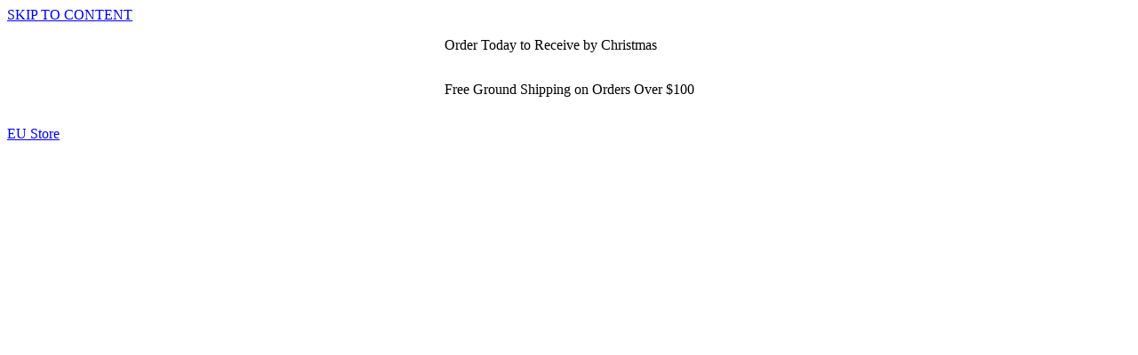

--- FILE ---
content_type: text/html; charset=utf-8
request_url: https://grundens.com/products/105-liter-shackelton-duffel-bag
body_size: 37251
content:
<!doctype html>
<html class="js" lang="en">
  <head>
    <meta charset="utf-8">
    <meta http-equiv="X-UA-Compatible" content="IE=edge">
    <meta name="viewport" content="width=device-width,initial-scale=1">
    <meta name="theme-color" content="">
    <link rel="canonical" href="https://grundens.com/products/105-liter-shackelton-duffel-bag">

    <!-- click tracking -->
<script>
    // function that gets the path of the clicked element. Borrowed from Simo Ahava. https://www.simoahava.com/analytics/create-css-path-variable-for-click-element/
   function gtm_get_click_element_path(element) {
    var el = element;
    if (el instanceof Node) {
      // Build the list of elements along the path
      var elList = [];
      do {
        if (el instanceof Element) {
          var classString = el.classList ? [].slice.call(el.classList).join('.') : '';
          var elementName = (el.tagName ? el.tagName.toLowerCase() : '') + 
              (classString ? '.' + classString : '') + 
              (el.id ? '#' + el.id : '');
          if (elementName) elList.unshift(elementName);
        }
        el = el.parentNode
      } while (el != null);
      // Get the stringified element object name
      var objString = element.toString().match(/\[object (\w+)\]/);
      var elementType = objString ? objString[1] : element.toString();
      var cssString = elList.join(' > ');
      // Return the CSS path as a string, prefixed with the element object name
      return cssString ? elementType + ': ' + cssString : elementType;
    }
   }
    
   window.addEventListener("click", function(event){

     // track clicks on any element and push it to Shopify customer events
     Shopify.analytics.publish("custom_click",{
         click_element : gtm_get_click_element_path(event.target) || '',
         click_id : event.target.id || '',
         click_classes : event.target.className || '',
         click_text : event.target.innerText || '',
         click_target : event.target.target || '',
         click_url : event.target.href || ''
     });

     // track link clicks and push it to Shopify customer events
     var closestLink = event.target.closest('a')
     if (closestLink){
       Shopify.analytics.publish("custom_link_click",{
         click_element : gtm_get_click_element_path(closestLink.target) || '',
         click_id : closestLink.id || '',
         click_classes : closestLink.className || '',
         click_text : closestLink.innerText || '',
         click_target : closestLink.target || '',
         click_url : closestLink.href || ''
       })
     }
  });
</script>
<!-- end of click tracking -->
<link rel="icon" type="image/png" href="//grundens.com/cdn/shop/files/favicon228x228.png?crop=center&height=32&v=1658160488&width=32"><!-- Colfax Typekit Font -->
    <link rel="stylesheet" href="https://use.typekit.net/nux2vgn.css">

    <title>
      Grundéns 105 Liter Shackelton Duffel Bag
 &ndash; Grundens</title>

    
      <meta name="description" content="Whatever you’re packing the Shackleton Duffle Bag is the perfect 100% waterproof solution for anglers heading out on an excursion. The versatile padded strap system allows you to carry the Shackleton as a traditional Duffle or backpack, and with durable 500D PVC tarpaulin material and RF welded seams you’ll have 105 Li">
    

    

<meta property="og:site_name" content="Grundens">
<meta property="og:url" content="https://grundens.com/products/105-liter-shackelton-duffel-bag">
<meta property="og:title" content="Grundéns 105 Liter Shackelton Duffel Bag">
<meta property="og:type" content="product">
<meta property="og:description" content="Whatever you’re packing the Shackleton Duffle Bag is the perfect 100% waterproof solution for anglers heading out on an excursion. The versatile padded strap system allows you to carry the Shackleton as a traditional Duffle or backpack, and with durable 500D PVC tarpaulin material and RF welded seams you’ll have 105 Li"><meta property="og:image" content="http://grundens.com/cdn/shop/products/SHACKELTON_duffel.jpg?v=1658938798">
  <meta property="og:image:secure_url" content="https://grundens.com/cdn/shop/products/SHACKELTON_duffel.jpg?v=1658938798">
  <meta property="og:image:width" content="1000">
  <meta property="og:image:height" content="1000"><meta property="og:price:amount" content="119.99">
  <meta property="og:price:currency" content="USD"><meta name="twitter:card" content="summary_large_image">
<meta name="twitter:title" content="Grundéns 105 Liter Shackelton Duffel Bag">
<meta name="twitter:description" content="Whatever you’re packing the Shackleton Duffle Bag is the perfect 100% waterproof solution for anglers heading out on an excursion. The versatile padded strap system allows you to carry the Shackleton as a traditional Duffle or backpack, and with durable 500D PVC tarpaulin material and RF welded seams you’ll have 105 Li">


    <script src="//grundens.com/cdn/shop/t/255/assets/constants.js?v=118584103139986873861762291973" defer="defer"></script>
    <script src="//grundens.com/cdn/shop/t/255/assets/pubsub.js?v=62018018568598906421762292020" defer="defer"></script>
    <script src="//grundens.com/cdn/shop/t/255/assets/global.js?v=75540494777531354311762291977" defer="defer"></script>
    <script src="//grundens.com/cdn/shop/t/255/assets/details-disclosure.js?v=148293710677877448421762291974" defer="defer"></script>
    <script src="//grundens.com/cdn/shop/t/255/assets/details-modal.js?v=162028482004733400661762291975" defer="defer"></script>
    <script src="//grundens.com/cdn/shop/t/255/assets/search-form.js?v=88070640753317098901762292023" defer="defer"></script><script src="//grundens.com/cdn/shop/t/255/assets/animations.js?v=23502957359458384401762291954" defer="defer"></script><script src="//grundens.com/cdn/shop/t/255/assets/base.js?v=9248135162519893391762291955" defer="defer"></script>

    <script>window.performance && window.performance.mark && window.performance.mark('shopify.content_for_header.start');</script><meta id="shopify-digital-wallet" name="shopify-digital-wallet" content="/62931304697/digital_wallets/dialog">
<meta name="shopify-checkout-api-token" content="d9def666b5c1156130250d226369591d">
<meta id="in-context-paypal-metadata" data-shop-id="62931304697" data-venmo-supported="false" data-environment="production" data-locale="en_US" data-paypal-v4="true" data-currency="USD">
<link rel="alternate" type="application/json+oembed" href="https://grundens.com/products/105-liter-shackelton-duffel-bag.oembed">
<script async="async" src="/checkouts/internal/preloads.js?locale=en-US"></script>
<link rel="preconnect" href="https://shop.app" crossorigin="anonymous">
<script async="async" src="https://shop.app/checkouts/internal/preloads.js?locale=en-US&shop_id=62931304697" crossorigin="anonymous"></script>
<script id="apple-pay-shop-capabilities" type="application/json">{"shopId":62931304697,"countryCode":"US","currencyCode":"USD","merchantCapabilities":["supports3DS"],"merchantId":"gid:\/\/shopify\/Shop\/62931304697","merchantName":"Grundens","requiredBillingContactFields":["postalAddress","email","phone"],"requiredShippingContactFields":["postalAddress","email","phone"],"shippingType":"shipping","supportedNetworks":["visa","masterCard","amex","discover","elo","jcb"],"total":{"type":"pending","label":"Grundens","amount":"1.00"},"shopifyPaymentsEnabled":true,"supportsSubscriptions":true}</script>
<script id="shopify-features" type="application/json">{"accessToken":"d9def666b5c1156130250d226369591d","betas":["rich-media-storefront-analytics"],"domain":"grundens.com","predictiveSearch":true,"shopId":62931304697,"locale":"en"}</script>
<script>var Shopify = Shopify || {};
Shopify.shop = "grundens.myshopify.com";
Shopify.locale = "en";
Shopify.currency = {"active":"USD","rate":"1.0"};
Shopify.country = "US";
Shopify.theme = {"name":"Dawn - H25 - NOV","id":154431717625,"schema_name":"Dawn","schema_version":"15.2.0","theme_store_id":null,"role":"main"};
Shopify.theme.handle = "null";
Shopify.theme.style = {"id":null,"handle":null};
Shopify.cdnHost = "grundens.com/cdn";
Shopify.routes = Shopify.routes || {};
Shopify.routes.root = "/";</script>
<script type="module">!function(o){(o.Shopify=o.Shopify||{}).modules=!0}(window);</script>
<script>!function(o){function n(){var o=[];function n(){o.push(Array.prototype.slice.apply(arguments))}return n.q=o,n}var t=o.Shopify=o.Shopify||{};t.loadFeatures=n(),t.autoloadFeatures=n()}(window);</script>
<script>
  window.ShopifyPay = window.ShopifyPay || {};
  window.ShopifyPay.apiHost = "shop.app\/pay";
  window.ShopifyPay.redirectState = null;
</script>
<script id="shop-js-analytics" type="application/json">{"pageType":"product"}</script>
<script defer="defer" async type="module" src="//grundens.com/cdn/shopifycloud/shop-js/modules/v2/client.init-shop-cart-sync_dlpDe4U9.en.esm.js"></script>
<script defer="defer" async type="module" src="//grundens.com/cdn/shopifycloud/shop-js/modules/v2/chunk.common_FunKbpTJ.esm.js"></script>
<script type="module">
  await import("//grundens.com/cdn/shopifycloud/shop-js/modules/v2/client.init-shop-cart-sync_dlpDe4U9.en.esm.js");
await import("//grundens.com/cdn/shopifycloud/shop-js/modules/v2/chunk.common_FunKbpTJ.esm.js");

  window.Shopify.SignInWithShop?.initShopCartSync?.({"fedCMEnabled":true,"windoidEnabled":true});

</script>
<script defer="defer" async type="module" src="//grundens.com/cdn/shopifycloud/shop-js/modules/v2/client.payment-terms_g-geHK5T.en.esm.js"></script>
<script defer="defer" async type="module" src="//grundens.com/cdn/shopifycloud/shop-js/modules/v2/chunk.common_FunKbpTJ.esm.js"></script>
<script defer="defer" async type="module" src="//grundens.com/cdn/shopifycloud/shop-js/modules/v2/chunk.modal_n1zSoh3t.esm.js"></script>
<script type="module">
  await import("//grundens.com/cdn/shopifycloud/shop-js/modules/v2/client.payment-terms_g-geHK5T.en.esm.js");
await import("//grundens.com/cdn/shopifycloud/shop-js/modules/v2/chunk.common_FunKbpTJ.esm.js");
await import("//grundens.com/cdn/shopifycloud/shop-js/modules/v2/chunk.modal_n1zSoh3t.esm.js");

  
</script>
<script>
  window.Shopify = window.Shopify || {};
  if (!window.Shopify.featureAssets) window.Shopify.featureAssets = {};
  window.Shopify.featureAssets['shop-js'] = {"shop-cart-sync":["modules/v2/client.shop-cart-sync_DIWHqfTk.en.esm.js","modules/v2/chunk.common_FunKbpTJ.esm.js"],"init-fed-cm":["modules/v2/client.init-fed-cm_CmNkGb1A.en.esm.js","modules/v2/chunk.common_FunKbpTJ.esm.js"],"shop-button":["modules/v2/client.shop-button_Dpfxl9vG.en.esm.js","modules/v2/chunk.common_FunKbpTJ.esm.js"],"shop-cash-offers":["modules/v2/client.shop-cash-offers_CtPYbIPM.en.esm.js","modules/v2/chunk.common_FunKbpTJ.esm.js","modules/v2/chunk.modal_n1zSoh3t.esm.js"],"init-windoid":["modules/v2/client.init-windoid_V_O5I0mt.en.esm.js","modules/v2/chunk.common_FunKbpTJ.esm.js"],"shop-toast-manager":["modules/v2/client.shop-toast-manager_p8J9W8kY.en.esm.js","modules/v2/chunk.common_FunKbpTJ.esm.js"],"init-shop-email-lookup-coordinator":["modules/v2/client.init-shop-email-lookup-coordinator_DUdFDmvK.en.esm.js","modules/v2/chunk.common_FunKbpTJ.esm.js"],"init-shop-cart-sync":["modules/v2/client.init-shop-cart-sync_dlpDe4U9.en.esm.js","modules/v2/chunk.common_FunKbpTJ.esm.js"],"pay-button":["modules/v2/client.pay-button_x_P2fRzB.en.esm.js","modules/v2/chunk.common_FunKbpTJ.esm.js"],"shop-login-button":["modules/v2/client.shop-login-button_C3-NmE42.en.esm.js","modules/v2/chunk.common_FunKbpTJ.esm.js","modules/v2/chunk.modal_n1zSoh3t.esm.js"],"avatar":["modules/v2/client.avatar_BTnouDA3.en.esm.js"],"init-shop-for-new-customer-accounts":["modules/v2/client.init-shop-for-new-customer-accounts_aeWumpsw.en.esm.js","modules/v2/client.shop-login-button_C3-NmE42.en.esm.js","modules/v2/chunk.common_FunKbpTJ.esm.js","modules/v2/chunk.modal_n1zSoh3t.esm.js"],"init-customer-accounts-sign-up":["modules/v2/client.init-customer-accounts-sign-up_CRLhpYdY.en.esm.js","modules/v2/client.shop-login-button_C3-NmE42.en.esm.js","modules/v2/chunk.common_FunKbpTJ.esm.js","modules/v2/chunk.modal_n1zSoh3t.esm.js"],"checkout-modal":["modules/v2/client.checkout-modal_EOl6FxyC.en.esm.js","modules/v2/chunk.common_FunKbpTJ.esm.js","modules/v2/chunk.modal_n1zSoh3t.esm.js"],"init-customer-accounts":["modules/v2/client.init-customer-accounts_BkuyBVsz.en.esm.js","modules/v2/client.shop-login-button_C3-NmE42.en.esm.js","modules/v2/chunk.common_FunKbpTJ.esm.js","modules/v2/chunk.modal_n1zSoh3t.esm.js"],"shop-follow-button":["modules/v2/client.shop-follow-button_DDNA7Aw9.en.esm.js","modules/v2/chunk.common_FunKbpTJ.esm.js","modules/v2/chunk.modal_n1zSoh3t.esm.js"],"lead-capture":["modules/v2/client.lead-capture_LZVhB0lN.en.esm.js","modules/v2/chunk.common_FunKbpTJ.esm.js","modules/v2/chunk.modal_n1zSoh3t.esm.js"],"shop-login":["modules/v2/client.shop-login_D4d_T_FR.en.esm.js","modules/v2/chunk.common_FunKbpTJ.esm.js","modules/v2/chunk.modal_n1zSoh3t.esm.js"],"payment-terms":["modules/v2/client.payment-terms_g-geHK5T.en.esm.js","modules/v2/chunk.common_FunKbpTJ.esm.js","modules/v2/chunk.modal_n1zSoh3t.esm.js"]};
</script>
<script>(function() {
  var isLoaded = false;
  function asyncLoad() {
    if (isLoaded) return;
    isLoaded = true;
    var urls = ["https:\/\/app.kiwisizing.com\/web\/js\/dist\/kiwiSizing\/plugin\/SizingPlugin.prod.js?v=329\u0026shop=grundens.myshopify.com","\/\/cdn.shopify.com\/proxy\/ad0216593825320f292822c89cb2de55ba93df4ab2b88adb8148c378b925147e\/apps.bazaarvoice.com\/deployments\/grundens\/main_site\/production\/en_US\/bv.js?shop=grundens.myshopify.com\u0026sp-cache-control=cHVibGljLCBtYXgtYWdlPTkwMA","\/\/cdn.shopify.com\/proxy\/7787837dd0937942b07b35d55fc3fba793f593a50f5ec7bee0d80ee26d76a410\/api.kount.com\/shopify\/js?m_id=102260\u0026shop=grundens.myshopify.com\u0026sp-cache-control=cHVibGljLCBtYXgtYWdlPTkwMA"];
    for (var i = 0; i < urls.length; i++) {
      var s = document.createElement('script');
      s.type = 'text/javascript';
      s.async = true;
      s.src = urls[i];
      var x = document.getElementsByTagName('script')[0];
      x.parentNode.insertBefore(s, x);
    }
  };
  if(window.attachEvent) {
    window.attachEvent('onload', asyncLoad);
  } else {
    window.addEventListener('load', asyncLoad, false);
  }
})();</script>
<script id="__st">var __st={"a":62931304697,"offset":-28800,"reqid":"038e5d0e-4898-49b6-8ac9-2400f469632d-1765519488","pageurl":"grundens.com\/products\/105-liter-shackelton-duffel-bag","u":"1da0ff6e809f","p":"product","rtyp":"product","rid":7617831305465};</script>
<script>window.ShopifyPaypalV4VisibilityTracking = true;</script>
<script id="captcha-bootstrap">!function(){'use strict';const t='contact',e='account',n='new_comment',o=[[t,t],['blogs',n],['comments',n],[t,'customer']],c=[[e,'customer_login'],[e,'guest_login'],[e,'recover_customer_password'],[e,'create_customer']],r=t=>t.map((([t,e])=>`form[action*='/${t}']:not([data-nocaptcha='true']) input[name='form_type'][value='${e}']`)).join(','),a=t=>()=>t?[...document.querySelectorAll(t)].map((t=>t.form)):[];function s(){const t=[...o],e=r(t);return a(e)}const i='password',u='form_key',d=['recaptcha-v3-token','g-recaptcha-response','h-captcha-response',i],f=()=>{try{return window.sessionStorage}catch{return}},m='__shopify_v',_=t=>t.elements[u];function p(t,e,n=!1){try{const o=window.sessionStorage,c=JSON.parse(o.getItem(e)),{data:r}=function(t){const{data:e,action:n}=t;return t[m]||n?{data:e,action:n}:{data:t,action:n}}(c);for(const[e,n]of Object.entries(r))t.elements[e]&&(t.elements[e].value=n);n&&o.removeItem(e)}catch(o){console.error('form repopulation failed',{error:o})}}const l='form_type',E='cptcha';function T(t){t.dataset[E]=!0}const w=window,h=w.document,L='Shopify',v='ce_forms',y='captcha';let A=!1;((t,e)=>{const n=(g='f06e6c50-85a8-45c8-87d0-21a2b65856fe',I='https://cdn.shopify.com/shopifycloud/storefront-forms-hcaptcha/ce_storefront_forms_captcha_hcaptcha.v1.5.2.iife.js',D={infoText:'Protected by hCaptcha',privacyText:'Privacy',termsText:'Terms'},(t,e,n)=>{const o=w[L][v],c=o.bindForm;if(c)return c(t,g,e,D).then(n);var r;o.q.push([[t,g,e,D],n]),r=I,A||(h.body.append(Object.assign(h.createElement('script'),{id:'captcha-provider',async:!0,src:r})),A=!0)});var g,I,D;w[L]=w[L]||{},w[L][v]=w[L][v]||{},w[L][v].q=[],w[L][y]=w[L][y]||{},w[L][y].protect=function(t,e){n(t,void 0,e),T(t)},Object.freeze(w[L][y]),function(t,e,n,w,h,L){const[v,y,A,g]=function(t,e,n){const i=e?o:[],u=t?c:[],d=[...i,...u],f=r(d),m=r(i),_=r(d.filter((([t,e])=>n.includes(e))));return[a(f),a(m),a(_),s()]}(w,h,L),I=t=>{const e=t.target;return e instanceof HTMLFormElement?e:e&&e.form},D=t=>v().includes(t);t.addEventListener('submit',(t=>{const e=I(t);if(!e)return;const n=D(e)&&!e.dataset.hcaptchaBound&&!e.dataset.recaptchaBound,o=_(e),c=g().includes(e)&&(!o||!o.value);(n||c)&&t.preventDefault(),c&&!n&&(function(t){try{if(!f())return;!function(t){const e=f();if(!e)return;const n=_(t);if(!n)return;const o=n.value;o&&e.removeItem(o)}(t);const e=Array.from(Array(32),(()=>Math.random().toString(36)[2])).join('');!function(t,e){_(t)||t.append(Object.assign(document.createElement('input'),{type:'hidden',name:u})),t.elements[u].value=e}(t,e),function(t,e){const n=f();if(!n)return;const o=[...t.querySelectorAll(`input[type='${i}']`)].map((({name:t})=>t)),c=[...d,...o],r={};for(const[a,s]of new FormData(t).entries())c.includes(a)||(r[a]=s);n.setItem(e,JSON.stringify({[m]:1,action:t.action,data:r}))}(t,e)}catch(e){console.error('failed to persist form',e)}}(e),e.submit())}));const S=(t,e)=>{t&&!t.dataset[E]&&(n(t,e.some((e=>e===t))),T(t))};for(const o of['focusin','change'])t.addEventListener(o,(t=>{const e=I(t);D(e)&&S(e,y())}));const B=e.get('form_key'),M=e.get(l),P=B&&M;t.addEventListener('DOMContentLoaded',(()=>{const t=y();if(P)for(const e of t)e.elements[l].value===M&&p(e,B);[...new Set([...A(),...v().filter((t=>'true'===t.dataset.shopifyCaptcha))])].forEach((e=>S(e,t)))}))}(h,new URLSearchParams(w.location.search),n,t,e,['guest_login'])})(!0,!0)}();</script>
<script integrity="sha256-52AcMU7V7pcBOXWImdc/TAGTFKeNjmkeM1Pvks/DTgc=" data-source-attribution="shopify.loadfeatures" defer="defer" src="//grundens.com/cdn/shopifycloud/storefront/assets/storefront/load_feature-81c60534.js" crossorigin="anonymous"></script>
<script crossorigin="anonymous" defer="defer" src="//grundens.com/cdn/shopifycloud/storefront/assets/shopify_pay/storefront-65b4c6d7.js?v=20250812"></script>
<script data-source-attribution="shopify.dynamic_checkout.dynamic.init">var Shopify=Shopify||{};Shopify.PaymentButton=Shopify.PaymentButton||{isStorefrontPortableWallets:!0,init:function(){window.Shopify.PaymentButton.init=function(){};var t=document.createElement("script");t.src="https://grundens.com/cdn/shopifycloud/portable-wallets/latest/portable-wallets.en.js",t.type="module",document.head.appendChild(t)}};
</script>
<script data-source-attribution="shopify.dynamic_checkout.buyer_consent">
  function portableWalletsHideBuyerConsent(e){var t=document.getElementById("shopify-buyer-consent"),n=document.getElementById("shopify-subscription-policy-button");t&&n&&(t.classList.add("hidden"),t.setAttribute("aria-hidden","true"),n.removeEventListener("click",e))}function portableWalletsShowBuyerConsent(e){var t=document.getElementById("shopify-buyer-consent"),n=document.getElementById("shopify-subscription-policy-button");t&&n&&(t.classList.remove("hidden"),t.removeAttribute("aria-hidden"),n.addEventListener("click",e))}window.Shopify?.PaymentButton&&(window.Shopify.PaymentButton.hideBuyerConsent=portableWalletsHideBuyerConsent,window.Shopify.PaymentButton.showBuyerConsent=portableWalletsShowBuyerConsent);
</script>
<script data-source-attribution="shopify.dynamic_checkout.cart.bootstrap">document.addEventListener("DOMContentLoaded",(function(){function t(){return document.querySelector("shopify-accelerated-checkout-cart, shopify-accelerated-checkout")}if(t())Shopify.PaymentButton.init();else{new MutationObserver((function(e,n){t()&&(Shopify.PaymentButton.init(),n.disconnect())})).observe(document.body,{childList:!0,subtree:!0})}}));
</script>
<link id="shopify-accelerated-checkout-styles" rel="stylesheet" media="screen" href="https://grundens.com/cdn/shopifycloud/portable-wallets/latest/accelerated-checkout-backwards-compat.css" crossorigin="anonymous">
<style id="shopify-accelerated-checkout-cart">
        #shopify-buyer-consent {
  margin-top: 1em;
  display: inline-block;
  width: 100%;
}

#shopify-buyer-consent.hidden {
  display: none;
}

#shopify-subscription-policy-button {
  background: none;
  border: none;
  padding: 0;
  text-decoration: underline;
  font-size: inherit;
  cursor: pointer;
}

#shopify-subscription-policy-button::before {
  box-shadow: none;
}

      </style>
<script id="sections-script" data-sections="header" defer="defer" src="//grundens.com/cdn/shop/t/255/compiled_assets/scripts.js?52129"></script>
<script>window.performance && window.performance.mark && window.performance.mark('shopify.content_for_header.end');</script>


    <style data-shopify>
      
      
      
      
      

      
        :root,
        .color-scheme-1 {
          --color-background: 255,255,255;
        
          --gradient-background: #ffffff;
        

        

        --color-foreground: 9,11,13;
        --color-background-contrast: 191,191,191;
        --color-shadow: 0,0,0;
        --color-button: 254,80,0;
        --color-button-text: 255,255,255;
        --color-secondary-button: 255,255,255;
        --color-secondary-button-text: 254,80,0;
        --color-link: 254,80,0;
        --color-badge-foreground: 9,11,13;
        --color-badge-background: 255,255,255;
        --color-badge-border: 9,11,13;
        --payment-terms-background-color: rgb(255 255 255);

        --color-primary: #242d35;
        --color-secondary: #fe5000;
        --color-tertiary: #abc7ca;
        --color-gray-lt: #d0d3d4;
        --color-gray-md: #EEEEEE;
        --color-black-900: #090b0d;
        --color-blue-lt: #abc7ca;
      }
      
        
        .color-scheme-2 {
          --color-background: 36,45,53;
        
          --gradient-background: #242d35;
        

        

        --color-foreground: 255,255,255;
        --color-background-contrast: 46,58,68;
        --color-shadow: 0,0,0;
        --color-button: 254,80,0;
        --color-button-text: 255,255,255;
        --color-secondary-button: 36,45,53;
        --color-secondary-button-text: 254,80,0;
        --color-link: 254,80,0;
        --color-badge-foreground: 255,255,255;
        --color-badge-background: 36,45,53;
        --color-badge-border: 255,255,255;
        --payment-terms-background-color: rgb(36 45 53);

        --color-primary: #242d35;
        --color-secondary: #fe5000;
        --color-tertiary: #abc7ca;
        --color-gray-lt: #d0d3d4;
        --color-gray-md: #EEEEEE;
        --color-black-900: #090b0d;
        --color-blue-lt: #abc7ca;
      }
      
        
        .color-scheme-3 {
          --color-background: 36,40,51;
        
          --gradient-background: #242833;
        

        

        --color-foreground: 255,255,255;
        --color-background-contrast: 47,52,66;
        --color-shadow: 18,18,18;
        --color-button: 255,255,255;
        --color-button-text: 0,0,0;
        --color-secondary-button: 36,40,51;
        --color-secondary-button-text: 255,255,255;
        --color-link: 255,255,255;
        --color-badge-foreground: 255,255,255;
        --color-badge-background: 36,40,51;
        --color-badge-border: 255,255,255;
        --payment-terms-background-color: rgb(36 40 51);

        --color-primary: #242d35;
        --color-secondary: #fe5000;
        --color-tertiary: #abc7ca;
        --color-gray-lt: #d0d3d4;
        --color-gray-md: #EEEEEE;
        --color-black-900: #090b0d;
        --color-blue-lt: #abc7ca;
      }
      
        
        .color-scheme-4 {
          --color-background: 254,80,0;
        
          --gradient-background: #fe5000;
        

        

        --color-foreground: 255,255,255;
        --color-background-contrast: 127,40,0;
        --color-shadow: 9,11,13;
        --color-button: 255,255,255;
        --color-button-text: 9,11,13;
        --color-secondary-button: 254,80,0;
        --color-secondary-button-text: 255,255,255;
        --color-link: 255,255,255;
        --color-badge-foreground: 255,255,255;
        --color-badge-background: 254,80,0;
        --color-badge-border: 255,255,255;
        --payment-terms-background-color: rgb(254 80 0);

        --color-primary: #242d35;
        --color-secondary: #fe5000;
        --color-tertiary: #abc7ca;
        --color-gray-lt: #d0d3d4;
        --color-gray-md: #EEEEEE;
        --color-black-900: #090b0d;
        --color-blue-lt: #abc7ca;
      }
      
        
        .color-scheme-5 {
          --color-background: 51,79,180;
        
          --gradient-background: #334fb4;
        

        

        --color-foreground: 255,255,255;
        --color-background-contrast: 23,35,81;
        --color-shadow: 18,18,18;
        --color-button: 255,255,255;
        --color-button-text: 51,79,180;
        --color-secondary-button: 51,79,180;
        --color-secondary-button-text: 255,255,255;
        --color-link: 255,255,255;
        --color-badge-foreground: 255,255,255;
        --color-badge-background: 51,79,180;
        --color-badge-border: 255,255,255;
        --payment-terms-background-color: rgb(51 79 180);

        --color-primary: #242d35;
        --color-secondary: #fe5000;
        --color-tertiary: #abc7ca;
        --color-gray-lt: #d0d3d4;
        --color-gray-md: #EEEEEE;
        --color-black-900: #090b0d;
        --color-blue-lt: #abc7ca;
      }
      

      /* body, .color-scheme-1, .color-scheme-2, .color-scheme-3, .color-scheme-4, .color-scheme-5 {
        color: rgba(var(--color-foreground), 1);
        background-color: rgb(var(--color-background));
      } */

      :root {
        --font-body-family: 'colfax-web',"system_ui", -apple-system, 'Segoe UI', Roboto, 'Helvetica Neue', 'Noto Sans', 'Liberation Sans', Arial, sans-serif, 'Apple Color Emoji', 'Segoe UI Emoji', 'Segoe UI Symbol', 'Noto Color Emoji';
        --font-body-style: normal;
        --font-body-weight: 400;
        --font-body-weight-bold: 700;

        --font-heading-family: 'colfax-web', "system_ui", -apple-system, 'Segoe UI', Roboto, 'Helvetica Neue', 'Noto Sans', 'Liberation Sans', Arial, sans-serif, 'Apple Color Emoji', 'Segoe UI Emoji', 'Segoe UI Symbol', 'Noto Color Emoji';
        --font-heading-style: normal;
        --font-heading-weight: 700;

        --font-body-scale: 1.0;
        --font-heading-scale: 1.0;

        --media-padding: px;
        --media-border-opacity: 0.05;
        --media-border-width: 1px;
        --media-radius: 0px;
        --media-shadow-opacity: 0.0;
        --media-shadow-horizontal-offset: 0px;
        --media-shadow-vertical-offset: 4px;
        --media-shadow-blur-radius: 5px;
        --media-shadow-visible: 0;

        --page-width: 160rem;
        --page-width-margin: 0rem;

        --product-card-image-padding: 0.0rem;
        --product-card-corner-radius: 0.0rem;
        --product-card-text-alignment: left;
        --product-card-border-width: 0.0rem;
        --product-card-border-opacity: 0.1;
        --product-card-shadow-opacity: 0.0;
        --product-card-shadow-visible: 0;
        --product-card-shadow-horizontal-offset: 0.0rem;
        --product-card-shadow-vertical-offset: 0.4rem;
        --product-card-shadow-blur-radius: 0.5rem;

        --collection-card-image-padding: 0.0rem;
        --collection-card-corner-radius: 0.0rem;
        --collection-card-text-alignment: left;
        --collection-card-border-width: 0.0rem;
        --collection-card-border-opacity: 0.1;
        --collection-card-shadow-opacity: 0.0;
        --collection-card-shadow-visible: 0;
        --collection-card-shadow-horizontal-offset: 0.0rem;
        --collection-card-shadow-vertical-offset: 0.4rem;
        --collection-card-shadow-blur-radius: 0.5rem;

        --blog-card-image-padding: 0.0rem;
        --blog-card-corner-radius: 0.0rem;
        --blog-card-text-alignment: left;
        --blog-card-border-width: 0.0rem;
        --blog-card-border-opacity: 0.1;
        --blog-card-shadow-opacity: 0.0;
        --blog-card-shadow-visible: 0;
        --blog-card-shadow-horizontal-offset: 0.0rem;
        --blog-card-shadow-vertical-offset: 0.4rem;
        --blog-card-shadow-blur-radius: 0.5rem;

        --badge-corner-radius: 0.0rem;

        --popup-border-width: 1px;
        --popup-border-opacity: 0.1;
        --popup-corner-radius: 0px;
        --popup-shadow-opacity: 0.05;
        --popup-shadow-horizontal-offset: 0px;
        --popup-shadow-vertical-offset: 10px;
        --popup-shadow-blur-radius: 5px;

        --drawer-border-width: 1px;
        --drawer-border-opacity: 0.1;
        --drawer-shadow-opacity: 0.0;
        --drawer-shadow-horizontal-offset: 0px;
        --drawer-shadow-vertical-offset: 4px;
        --drawer-shadow-blur-radius: 5px;

        --spacing-sections-desktop: 0px;
        --spacing-sections-mobile: 0px;

        --grid-desktop-vertical-spacing: 24px;
        --grid-desktop-horizontal-spacing: 24px;
        --grid-mobile-vertical-spacing: 12px;
        --grid-mobile-horizontal-spacing: 12px;

        --text-boxes-border-opacity: 0.1;
        --text-boxes-border-width: 0px;
        --text-boxes-radius: 0px;
        --text-boxes-shadow-opacity: 0.0;
        --text-boxes-shadow-visible: 0;
        --text-boxes-shadow-horizontal-offset: 0px;
        --text-boxes-shadow-vertical-offset: 4px;
        --text-boxes-shadow-blur-radius: 5px;

        --buttons-radius: 0px;
        --buttons-radius-outset: 0px;
        --buttons-border-width: 1px;
        --buttons-border-opacity: 1.0;
        --buttons-shadow-opacity: 0.0;
        --buttons-shadow-visible: 0;
        --buttons-shadow-horizontal-offset: 0px;
        --buttons-shadow-vertical-offset: 4px;
        --buttons-shadow-blur-radius: 5px;
        --buttons-border-offset: 0px;

        --inputs-radius: 0px;
        --inputs-border-width: 1px;
        --inputs-border-opacity: 0.55;
        --inputs-shadow-opacity: 0.0;
        --inputs-shadow-horizontal-offset: 0px;
        --inputs-margin-offset: 0px;
        --inputs-shadow-vertical-offset: 4px;
        --inputs-shadow-blur-radius: 5px;
        --inputs-radius-outset: 0px;

        --variant-pills-radius: 4px;
        --variant-pills-border-width: 1px;
        --variant-pills-border-opacity: 1.0;
        --variant-pills-shadow-opacity: 0.0;
        --variant-pills-shadow-horizontal-offset: 0px;
        --variant-pills-shadow-vertical-offset: 4px;
        --variant-pills-shadow-blur-radius: 5px;
      }
      @layer base {
        *,
        *::before,
        *::after {
          box-sizing: inherit;
        }

        html {
          box-sizing: border-box;
          font-size: calc(var(--font-body-scale) * 62.5%);
          height: 100%;
        }

        body {
          display: grid;
          grid-template-rows: auto auto 1fr auto;
          grid-template-columns: 100%;
          min-height: 100%;
          margin: 0;
          font-size: 1.5rem;
          letter-spacing: 0.06rem;
          line-height: calc(1 + 0.8 / var(--font-body-scale));
          font-family: var(--font-body-family);
          font-style: var(--font-body-style);
          font-weight: var(--font-body-weight);
        }

        @media screen and (min-width: 750px) {
          body {
            font-size: 1.6rem;
          }
        }
      }
    </style>

    <link href="//grundens.com/cdn/shop/t/255/assets/base.css?v=183082002413349173981762291955" rel="stylesheet" type="text/css" media="all" />
    <link rel="stylesheet" href="//grundens.com/cdn/shop/t/255/assets/component-cart-items.css?v=143059640666195808381762291959" media="print" onload="this.media='all'"><link href="//grundens.com/cdn/shop/t/255/assets/component-cart-drawer.css?v=540823972707714811762291959" rel="stylesheet" type="text/css" media="all" />
      <link href="//grundens.com/cdn/shop/t/255/assets/component-cart.css?v=129005913001068617881762291960" rel="stylesheet" type="text/css" media="all" />
      <link href="//grundens.com/cdn/shop/t/255/assets/component-totals.css?v=76075304368599101511762291972" rel="stylesheet" type="text/css" media="all" />
      <link href="//grundens.com/cdn/shop/t/255/assets/component-price.css?v=93871714132889001401762291967" rel="stylesheet" type="text/css" media="all" />
      <link href="//grundens.com/cdn/shop/t/255/assets/component-discounts.css?v=183782683938136763491762291962" rel="stylesheet" type="text/css" media="all" />
<link
        rel="stylesheet"
        href="//grundens.com/cdn/shop/t/255/assets/component-predictive-search.css?v=23187896477967328711762291967"
        media="print"
        onload="this.media='all'"
      ><link href="//grundens.com/cdn/shop/t/255/assets/grundens.css?v=23022575232328320651762291978" rel="stylesheet" type="text/css" media="all" />
    <script src="//grundens.com/cdn/shop/t/255/assets/splide.min.js?v=12103261331729571861762292032" defer></script>
    <link href="//grundens.com/cdn/shop/t/255/assets/splide.min.css?v=44329677166622589231762292031" rel="stylesheet" type="text/css" media="all" />

    <script defer src="//grundens.com/cdn/shop/t/255/assets/alpine-ui.min.js?v=95194527194564739111762291953"></script>
    <script defer src="//grundens.com/cdn/shop/t/255/assets/alpine-focus.min.js?v=29135402311285062291762291952"></script>
    <script defer src="//grundens.com/cdn/shop/t/255/assets/alpine-intersect.min.js?v=62134668300654552511762291952"></script>
    <script defer src="//grundens.com/cdn/shop/t/255/assets/alpine.min.js?v=72314987915090242561762291953"></script>
    
      <script>
  window.KiwiSizing = window.KiwiSizing === undefined ? {} : window.KiwiSizing;
  KiwiSizing.shop = "grundens.myshopify.com";
  
  

  

  

  

  KiwiSizing.data = {
    collections: "395453628665,444392112377,395451498745,408894603513,407997186297,407912055033",
    tags: "",
    product: "7617831305465",
    vendor: "Grundens",
    type: "Duffel Bags",
    title: "Shackelton 105 liter Duffel Bag",
    images: ["\/\/grundens.com\/cdn\/shop\/products\/SHACKELTON_duffel.jpg?v=1658938798","\/\/grundens.com\/cdn\/shop\/files\/shackleton10_alt.jpg?v=1693319202","\/\/grundens.com\/cdn\/shop\/products\/duffel.jpg?v=1693319202","\/\/grundens.com\/cdn\/shop\/files\/shackleton10_alt2.jpg?v=1693319200"],
    options: [{"name":"Title","position":1,"values":["Default Title"]}],
    variants: [       {"id": 45286426149113, "title": "Default Title", "available": true}    ],
    waitForElementSelector: "",
    waitForElementDelay: 5,
  };
  
</script>

      <script src="https://a.klaviyo.com/media/js/onsite/onsite.js"></script>
<script>
  var klaviyo = klaviyo || [];
  klaviyo.init({
    account: 'JSUSXR',
    list: 'HdvmAy',
    platform: 'shopify',
  });
  klaviyo.enable('backinstock', {
    trigger: {
      product_page_text: 'Notify Me When Available',
      product_page_class: 'button button--full-width button--primary',
      product_page_text_align: 'center',
      product_page_margin: '0px',
      alternate_anchor: 'productFormButtons',
      replace_anchor: false,
    },
    modal: {
      newsletter_subscribe_label: 'Add me to the Grundéns mailing list',
      headline: '{product_name}',
      body_content: 'Register to receive a notification when this item comes back in stock.',
      email_field_label: 'Email',
      button_label: 'Join Waitlist',
      subscription_success_label: "You're in! We'll let you know when it's back.",
      footer_content: '',
      additional_styles: "@import url('https://use.typekit.net/nux2vgn.css'); h3 {font-weight: bold !important;} ",
      drop_background_color: '#000',
      background_color: '#fff',
      text_color: '#090B0D',
      button_text_color: '#fff',
      button_background_color: '#fe5000',
      close_button_color: '#ccc',
      error_background_color: '#fcd6d7',
      error_text_color: '#C72E2F',
      success_background_color: '#d3efcd',
      success_text_color: '#56ad6a',
    },
  });
</script>

    

    <script>
      if (Shopify.designMode) {
        document.documentElement.classList.add('shopify-design-mode');
      }
    </script>
  <!-- BEGIN app block: shopify://apps/klaviyo-email-marketing-sms/blocks/klaviyo-onsite-embed/2632fe16-c075-4321-a88b-50b567f42507 -->












  <script async src="https://static.klaviyo.com/onsite/js/JSUSXR/klaviyo.js?company_id=JSUSXR"></script>
  <script>!function(){if(!window.klaviyo){window._klOnsite=window._klOnsite||[];try{window.klaviyo=new Proxy({},{get:function(n,i){return"push"===i?function(){var n;(n=window._klOnsite).push.apply(n,arguments)}:function(){for(var n=arguments.length,o=new Array(n),w=0;w<n;w++)o[w]=arguments[w];var t="function"==typeof o[o.length-1]?o.pop():void 0,e=new Promise((function(n){window._klOnsite.push([i].concat(o,[function(i){t&&t(i),n(i)}]))}));return e}}})}catch(n){window.klaviyo=window.klaviyo||[],window.klaviyo.push=function(){var n;(n=window._klOnsite).push.apply(n,arguments)}}}}();</script>

  
    <script id="viewed_product">
      if (item == null) {
        var _learnq = _learnq || [];

        var MetafieldReviews = null
        var MetafieldYotpoRating = null
        var MetafieldYotpoCount = null
        var MetafieldLooxRating = null
        var MetafieldLooxCount = null
        var okendoProduct = null
        var okendoProductReviewCount = null
        var okendoProductReviewAverageValue = null
        try {
          // The following fields are used for Customer Hub recently viewed in order to add reviews.
          // This information is not part of __kla_viewed. Instead, it is part of __kla_viewed_reviewed_items
          MetafieldReviews = {};
          MetafieldYotpoRating = null
          MetafieldYotpoCount = null
          MetafieldLooxRating = null
          MetafieldLooxCount = null

          okendoProduct = null
          // If the okendo metafield is not legacy, it will error, which then requires the new json formatted data
          if (okendoProduct && 'error' in okendoProduct) {
            okendoProduct = null
          }
          okendoProductReviewCount = okendoProduct ? okendoProduct.reviewCount : null
          okendoProductReviewAverageValue = okendoProduct ? okendoProduct.reviewAverageValue : null
        } catch (error) {
          console.error('Error in Klaviyo onsite reviews tracking:', error);
        }

        var item = {
          Name: "Shackelton 105 liter Duffel Bag",
          ProductID: 7617831305465,
          Categories: ["BAGS \u0026 PACKS","Duffels","GEAR, BAGS \u0026 ACCESSORIES","GIFTS FOR HIM","MEN'S COMMERCIAL FISHING KIT","WOMEN'S COMMERCIAL FISHING KIT"],
          ImageURL: "https://grundens.com/cdn/shop/products/SHACKELTON_duffel_grande.jpg?v=1658938798",
          URL: "https://grundens.com/products/105-liter-shackelton-duffel-bag",
          Brand: "Grundens",
          Price: "$119.99",
          Value: "119.99",
          CompareAtPrice: "$0.00"
        };
        _learnq.push(['track', 'Viewed Product', item]);
        _learnq.push(['trackViewedItem', {
          Title: item.Name,
          ItemId: item.ProductID,
          Categories: item.Categories,
          ImageUrl: item.ImageURL,
          Url: item.URL,
          Metadata: {
            Brand: item.Brand,
            Price: item.Price,
            Value: item.Value,
            CompareAtPrice: item.CompareAtPrice
          },
          metafields:{
            reviews: MetafieldReviews,
            yotpo:{
              rating: MetafieldYotpoRating,
              count: MetafieldYotpoCount,
            },
            loox:{
              rating: MetafieldLooxRating,
              count: MetafieldLooxCount,
            },
            okendo: {
              rating: okendoProductReviewAverageValue,
              count: okendoProductReviewCount,
            }
          }
        }]);
      }
    </script>
  




  <script>
    window.klaviyoReviewsProductDesignMode = false
  </script>







<!-- END app block --><!-- BEGIN app block: shopify://apps/wsh-wholesale-pricing/blocks/app-embed/94cbfa01-7191-4bb2-bcd8-b519b9b3bd06 --><script>

  window.wpdExtensionIsProductPage = {"id":7617831305465,"title":"Shackelton 105 liter Duffel Bag","handle":"105-liter-shackelton-duffel-bag","description":"\u003cp\u003eWhatever you’re packing the Shackleton Duffle Bag is the perfect 100% waterproof solution for anglers heading out on an excursion. The versatile padded strap system allows you to carry the Shackleton as a traditional Duffle or backpack, and with durable 500D PVC tarpaulin material and RF welded seams you’ll have 105 Liters of gale proof storage wherever you decide to go next.\u003c\/p\u003e","published_at":"2020-08-28T21:25:07-07:00","created_at":"2022-05-01T21:49:49-07:00","vendor":"Grundens","type":"Duffel Bags","tags":[],"price":11999,"price_min":11999,"price_max":11999,"available":true,"price_varies":false,"compare_at_price":null,"compare_at_price_min":0,"compare_at_price_max":0,"compare_at_price_varies":false,"variants":[{"id":45286426149113,"title":"Default Title","option1":"Default Title","option2":null,"option3":null,"sku":"70042-001-0001","requires_shipping":true,"taxable":true,"featured_image":null,"available":true,"name":"Shackelton 105 liter Duffel Bag","public_title":null,"options":["Default Title"],"price":11999,"weight":1882,"compare_at_price":null,"inventory_management":"tac","barcode":"7332525055504","requires_selling_plan":false,"selling_plan_allocations":[],"quantity_rule":{"min":1,"max":null,"increment":1}}],"images":["\/\/grundens.com\/cdn\/shop\/products\/SHACKELTON_duffel.jpg?v=1658938798","\/\/grundens.com\/cdn\/shop\/files\/shackleton10_alt.jpg?v=1693319202","\/\/grundens.com\/cdn\/shop\/products\/duffel.jpg?v=1693319202","\/\/grundens.com\/cdn\/shop\/files\/shackleton10_alt2.jpg?v=1693319200"],"featured_image":"\/\/grundens.com\/cdn\/shop\/products\/SHACKELTON_duffel.jpg?v=1658938798","options":["Title"],"media":[{"alt":"105 Liter Shackelton Duffel Bag","id":29602610020601,"position":1,"preview_image":{"aspect_ratio":1.0,"height":1000,"width":1000,"src":"\/\/grundens.com\/cdn\/shop\/products\/SHACKELTON_duffel.jpg?v=1658938798"},"aspect_ratio":1.0,"height":1000,"media_type":"image","src":"\/\/grundens.com\/cdn\/shop\/products\/SHACKELTON_duffel.jpg?v=1658938798","width":1000},{"alt":null,"id":32198449496313,"position":2,"preview_image":{"aspect_ratio":1.0,"height":1000,"width":1000,"src":"\/\/grundens.com\/cdn\/shop\/files\/shackleton10_alt.jpg?v=1693319202"},"aspect_ratio":1.0,"height":1000,"media_type":"image","src":"\/\/grundens.com\/cdn\/shop\/files\/shackleton10_alt.jpg?v=1693319202","width":1000},{"alt":"Duffel Back View","id":29602610053369,"position":3,"preview_image":{"aspect_ratio":1.0,"height":1000,"width":1000,"src":"\/\/grundens.com\/cdn\/shop\/products\/duffel.jpg?v=1693319202"},"aspect_ratio":1.0,"height":1000,"media_type":"image","src":"\/\/grundens.com\/cdn\/shop\/products\/duffel.jpg?v=1693319202","width":1000},{"alt":null,"id":32198449823993,"position":4,"preview_image":{"aspect_ratio":1.0,"height":1000,"width":1000,"src":"\/\/grundens.com\/cdn\/shop\/files\/shackleton10_alt2.jpg?v=1693319200"},"aspect_ratio":1.0,"height":1000,"media_type":"image","src":"\/\/grundens.com\/cdn\/shop\/files\/shackleton10_alt2.jpg?v=1693319200","width":1000}],"requires_selling_plan":false,"selling_plan_groups":[],"content":"\u003cp\u003eWhatever you’re packing the Shackleton Duffle Bag is the perfect 100% waterproof solution for anglers heading out on an excursion. The versatile padded strap system allows you to carry the Shackleton as a traditional Duffle or backpack, and with durable 500D PVC tarpaulin material and RF welded seams you’ll have 105 Liters of gale proof storage wherever you decide to go next.\u003c\/p\u003e"};
  window.wpdExtensionIsProductPage.selected_or_first_available_variant = {"id":45286426149113,"title":"Default Title","option1":"Default Title","option2":null,"option3":null,"sku":"70042-001-0001","requires_shipping":true,"taxable":true,"featured_image":null,"available":true,"name":"Shackelton 105 liter Duffel Bag","public_title":null,"options":["Default Title"],"price":11999,"weight":1882,"compare_at_price":null,"inventory_management":"tac","barcode":"7332525055504","requires_selling_plan":false,"selling_plan_allocations":[],"quantity_rule":{"min":1,"max":null,"increment":1}};
  window.wpdExtensionProductCollectionIds = "395453628665,444392112377,395451498745,408894603513,407997186297,407912055033";
;
window.wpdExtensionIsCartPage = false;

window.showCrossOutPrice = true;
window.WPDAppProxy = "/apps/wpdapp";


window.WPDMarketLocalization = "";
window.WPDMoneyFormat = "${{amount}}";


	
	

  
  
  
  
	
  
    window.is_wcp_wholesale_customer = false;
  
  window.wcp_customer = {
      email: "",
      id: "",
      tags: null,
      default_address: null,
      tax_exempt: false
    };
  window.shopPermanentDomain = "grundens.myshopify.com";
  window.wpdAPIRootUrl = "https://bdr.wholesalehelper.io/";
</script>





<!-- END app block --><!-- BEGIN app block: shopify://apps/instafeed/blocks/head-block/c447db20-095d-4a10-9725-b5977662c9d5 --><link rel="preconnect" href="https://cdn.nfcube.com/">
<link rel="preconnect" href="https://scontent.cdninstagram.com/">


  <script>
    document.addEventListener('DOMContentLoaded', function () {
      let instafeedScript = document.createElement('script');

      
        instafeedScript.src = 'https://cdn.nfcube.com/instafeed-1d728ca367ddc397a1550536cba090e5.js';
      

      document.body.appendChild(instafeedScript);
    });
  </script>





<!-- END app block --><script src="https://cdn.shopify.com/extensions/4bff5ccf-ba34-4433-8855-97906549b1e4/forms-2274/assets/shopify-forms-loader.js" type="text/javascript" defer="defer"></script>
<link href="https://monorail-edge.shopifysvc.com" rel="dns-prefetch">
<script>(function(){if ("sendBeacon" in navigator && "performance" in window) {try {var session_token_from_headers = performance.getEntriesByType('navigation')[0].serverTiming.find(x => x.name == '_s').description;} catch {var session_token_from_headers = undefined;}var session_cookie_matches = document.cookie.match(/_shopify_s=([^;]*)/);var session_token_from_cookie = session_cookie_matches && session_cookie_matches.length === 2 ? session_cookie_matches[1] : "";var session_token = session_token_from_headers || session_token_from_cookie || "";function handle_abandonment_event(e) {var entries = performance.getEntries().filter(function(entry) {return /monorail-edge.shopifysvc.com/.test(entry.name);});if (!window.abandonment_tracked && entries.length === 0) {window.abandonment_tracked = true;var currentMs = Date.now();var navigation_start = performance.timing.navigationStart;var payload = {shop_id: 62931304697,url: window.location.href,navigation_start,duration: currentMs - navigation_start,session_token,page_type: "product"};window.navigator.sendBeacon("https://monorail-edge.shopifysvc.com/v1/produce", JSON.stringify({schema_id: "online_store_buyer_site_abandonment/1.1",payload: payload,metadata: {event_created_at_ms: currentMs,event_sent_at_ms: currentMs}}));}}window.addEventListener('pagehide', handle_abandonment_event);}}());</script>
<script id="web-pixels-manager-setup">(function e(e,d,r,n,o){if(void 0===o&&(o={}),!Boolean(null===(a=null===(i=window.Shopify)||void 0===i?void 0:i.analytics)||void 0===a?void 0:a.replayQueue)){var i,a;window.Shopify=window.Shopify||{};var t=window.Shopify;t.analytics=t.analytics||{};var s=t.analytics;s.replayQueue=[],s.publish=function(e,d,r){return s.replayQueue.push([e,d,r]),!0};try{self.performance.mark("wpm:start")}catch(e){}var l=function(){var e={modern:/Edge?\/(1{2}[4-9]|1[2-9]\d|[2-9]\d{2}|\d{4,})\.\d+(\.\d+|)|Firefox\/(1{2}[4-9]|1[2-9]\d|[2-9]\d{2}|\d{4,})\.\d+(\.\d+|)|Chrom(ium|e)\/(9{2}|\d{3,})\.\d+(\.\d+|)|(Maci|X1{2}).+ Version\/(15\.\d+|(1[6-9]|[2-9]\d|\d{3,})\.\d+)([,.]\d+|)( \(\w+\)|)( Mobile\/\w+|) Safari\/|Chrome.+OPR\/(9{2}|\d{3,})\.\d+\.\d+|(CPU[ +]OS|iPhone[ +]OS|CPU[ +]iPhone|CPU IPhone OS|CPU iPad OS)[ +]+(15[._]\d+|(1[6-9]|[2-9]\d|\d{3,})[._]\d+)([._]\d+|)|Android:?[ /-](13[3-9]|1[4-9]\d|[2-9]\d{2}|\d{4,})(\.\d+|)(\.\d+|)|Android.+Firefox\/(13[5-9]|1[4-9]\d|[2-9]\d{2}|\d{4,})\.\d+(\.\d+|)|Android.+Chrom(ium|e)\/(13[3-9]|1[4-9]\d|[2-9]\d{2}|\d{4,})\.\d+(\.\d+|)|SamsungBrowser\/([2-9]\d|\d{3,})\.\d+/,legacy:/Edge?\/(1[6-9]|[2-9]\d|\d{3,})\.\d+(\.\d+|)|Firefox\/(5[4-9]|[6-9]\d|\d{3,})\.\d+(\.\d+|)|Chrom(ium|e)\/(5[1-9]|[6-9]\d|\d{3,})\.\d+(\.\d+|)([\d.]+$|.*Safari\/(?![\d.]+ Edge\/[\d.]+$))|(Maci|X1{2}).+ Version\/(10\.\d+|(1[1-9]|[2-9]\d|\d{3,})\.\d+)([,.]\d+|)( \(\w+\)|)( Mobile\/\w+|) Safari\/|Chrome.+OPR\/(3[89]|[4-9]\d|\d{3,})\.\d+\.\d+|(CPU[ +]OS|iPhone[ +]OS|CPU[ +]iPhone|CPU IPhone OS|CPU iPad OS)[ +]+(10[._]\d+|(1[1-9]|[2-9]\d|\d{3,})[._]\d+)([._]\d+|)|Android:?[ /-](13[3-9]|1[4-9]\d|[2-9]\d{2}|\d{4,})(\.\d+|)(\.\d+|)|Mobile Safari.+OPR\/([89]\d|\d{3,})\.\d+\.\d+|Android.+Firefox\/(13[5-9]|1[4-9]\d|[2-9]\d{2}|\d{4,})\.\d+(\.\d+|)|Android.+Chrom(ium|e)\/(13[3-9]|1[4-9]\d|[2-9]\d{2}|\d{4,})\.\d+(\.\d+|)|Android.+(UC? ?Browser|UCWEB|U3)[ /]?(15\.([5-9]|\d{2,})|(1[6-9]|[2-9]\d|\d{3,})\.\d+)\.\d+|SamsungBrowser\/(5\.\d+|([6-9]|\d{2,})\.\d+)|Android.+MQ{2}Browser\/(14(\.(9|\d{2,})|)|(1[5-9]|[2-9]\d|\d{3,})(\.\d+|))(\.\d+|)|K[Aa][Ii]OS\/(3\.\d+|([4-9]|\d{2,})\.\d+)(\.\d+|)/},d=e.modern,r=e.legacy,n=navigator.userAgent;return n.match(d)?"modern":n.match(r)?"legacy":"unknown"}(),u="modern"===l?"modern":"legacy",c=(null!=n?n:{modern:"",legacy:""})[u],f=function(e){return[e.baseUrl,"/wpm","/b",e.hashVersion,"modern"===e.buildTarget?"m":"l",".js"].join("")}({baseUrl:d,hashVersion:r,buildTarget:u}),m=function(e){var d=e.version,r=e.bundleTarget,n=e.surface,o=e.pageUrl,i=e.monorailEndpoint;return{emit:function(e){var a=e.status,t=e.errorMsg,s=(new Date).getTime(),l=JSON.stringify({metadata:{event_sent_at_ms:s},events:[{schema_id:"web_pixels_manager_load/3.1",payload:{version:d,bundle_target:r,page_url:o,status:a,surface:n,error_msg:t},metadata:{event_created_at_ms:s}}]});if(!i)return console&&console.warn&&console.warn("[Web Pixels Manager] No Monorail endpoint provided, skipping logging."),!1;try{return self.navigator.sendBeacon.bind(self.navigator)(i,l)}catch(e){}var u=new XMLHttpRequest;try{return u.open("POST",i,!0),u.setRequestHeader("Content-Type","text/plain"),u.send(l),!0}catch(e){return console&&console.warn&&console.warn("[Web Pixels Manager] Got an unhandled error while logging to Monorail."),!1}}}}({version:r,bundleTarget:l,surface:e.surface,pageUrl:self.location.href,monorailEndpoint:e.monorailEndpoint});try{o.browserTarget=l,function(e){var d=e.src,r=e.async,n=void 0===r||r,o=e.onload,i=e.onerror,a=e.sri,t=e.scriptDataAttributes,s=void 0===t?{}:t,l=document.createElement("script"),u=document.querySelector("head"),c=document.querySelector("body");if(l.async=n,l.src=d,a&&(l.integrity=a,l.crossOrigin="anonymous"),s)for(var f in s)if(Object.prototype.hasOwnProperty.call(s,f))try{l.dataset[f]=s[f]}catch(e){}if(o&&l.addEventListener("load",o),i&&l.addEventListener("error",i),u)u.appendChild(l);else{if(!c)throw new Error("Did not find a head or body element to append the script");c.appendChild(l)}}({src:f,async:!0,onload:function(){if(!function(){var e,d;return Boolean(null===(d=null===(e=window.Shopify)||void 0===e?void 0:e.analytics)||void 0===d?void 0:d.initialized)}()){var d=window.webPixelsManager.init(e)||void 0;if(d){var r=window.Shopify.analytics;r.replayQueue.forEach((function(e){var r=e[0],n=e[1],o=e[2];d.publishCustomEvent(r,n,o)})),r.replayQueue=[],r.publish=d.publishCustomEvent,r.visitor=d.visitor,r.initialized=!0}}},onerror:function(){return m.emit({status:"failed",errorMsg:"".concat(f," has failed to load")})},sri:function(e){var d=/^sha384-[A-Za-z0-9+/=]+$/;return"string"==typeof e&&d.test(e)}(c)?c:"",scriptDataAttributes:o}),m.emit({status:"loading"})}catch(e){m.emit({status:"failed",errorMsg:(null==e?void 0:e.message)||"Unknown error"})}}})({shopId: 62931304697,storefrontBaseUrl: "https://grundens.com",extensionsBaseUrl: "https://extensions.shopifycdn.com/cdn/shopifycloud/web-pixels-manager",monorailEndpoint: "https://monorail-edge.shopifysvc.com/unstable/produce_batch",surface: "storefront-renderer",enabledBetaFlags: ["2dca8a86"],webPixelsConfigList: [{"id":"1402700025","configuration":"{\"accountID\":\"JSUSXR\",\"webPixelConfig\":\"eyJlbmFibGVBZGRlZFRvQ2FydEV2ZW50cyI6IHRydWV9\"}","eventPayloadVersion":"v1","runtimeContext":"STRICT","scriptVersion":"524f6c1ee37bacdca7657a665bdca589","type":"APP","apiClientId":123074,"privacyPurposes":["ANALYTICS","MARKETING"],"dataSharingAdjustments":{"protectedCustomerApprovalScopes":["read_customer_address","read_customer_email","read_customer_name","read_customer_personal_data","read_customer_phone"]}},{"id":"689471737","configuration":"{\"merchantId\":\"1018553\", \"url\":\"https:\/\/classic.avantlink.com\", \"shopName\": \"grundens\"}","eventPayloadVersion":"v1","runtimeContext":"STRICT","scriptVersion":"f125f620dfaaabbd1cefde6901cad1c4","type":"APP","apiClientId":125215244289,"privacyPurposes":["ANALYTICS","SALE_OF_DATA"],"dataSharingAdjustments":{"protectedCustomerApprovalScopes":["read_customer_personal_data"]}},{"id":"527925497","configuration":"{\"config\":\"{\\\"google_tag_ids\\\":[\\\"GT-NSKN8FFG\\\",\\\"AW-873452497\\\",\\\"G-KM2K8TSEZK\\\"],\\\"target_country\\\":\\\"US\\\",\\\"gtag_events\\\":[{\\\"type\\\":\\\"begin_checkout\\\",\\\"action_label\\\":\\\"G-KM2K8TSEZK\\\"},{\\\"type\\\":\\\"search\\\",\\\"action_label\\\":\\\"G-KM2K8TSEZK\\\"},{\\\"type\\\":\\\"view_item\\\",\\\"action_label\\\":[\\\"MC-WMX63YZNDQ\\\",\\\"G-KM2K8TSEZK\\\"]},{\\\"type\\\":\\\"purchase\\\",\\\"action_label\\\":[\\\"MC-WMX63YZNDQ\\\",\\\"AW-873452497\\\/bQoICMqP_3sQ0ae_oAM\\\",\\\"G-KM2K8TSEZK\\\"]},{\\\"type\\\":\\\"page_view\\\",\\\"action_label\\\":[\\\"MC-WMX63YZNDQ\\\",\\\"G-KM2K8TSEZK\\\"]},{\\\"type\\\":\\\"add_payment_info\\\",\\\"action_label\\\":\\\"G-KM2K8TSEZK\\\"},{\\\"type\\\":\\\"add_to_cart\\\",\\\"action_label\\\":\\\"G-KM2K8TSEZK\\\"}],\\\"enable_monitoring_mode\\\":false}\"}","eventPayloadVersion":"v1","runtimeContext":"OPEN","scriptVersion":"b2a88bafab3e21179ed38636efcd8a93","type":"APP","apiClientId":1780363,"privacyPurposes":[],"dataSharingAdjustments":{"protectedCustomerApprovalScopes":["read_customer_address","read_customer_email","read_customer_name","read_customer_personal_data","read_customer_phone"]}},{"id":"215777529","configuration":"{\"pixel_id\":\"880738735378673\",\"pixel_type\":\"facebook_pixel\",\"metaapp_system_user_token\":\"-\"}","eventPayloadVersion":"v1","runtimeContext":"OPEN","scriptVersion":"ca16bc87fe92b6042fbaa3acc2fbdaa6","type":"APP","apiClientId":2329312,"privacyPurposes":["ANALYTICS","MARKETING","SALE_OF_DATA"],"dataSharingAdjustments":{"protectedCustomerApprovalScopes":["read_customer_address","read_customer_email","read_customer_name","read_customer_personal_data","read_customer_phone"]}},{"id":"23560441","eventPayloadVersion":"1","runtimeContext":"LAX","scriptVersion":"15","type":"CUSTOM","privacyPurposes":[],"name":"Google Tag Manager"},{"id":"34668793","eventPayloadVersion":"1","runtimeContext":"LAX","scriptVersion":"3","type":"CUSTOM","privacyPurposes":["SALE_OF_DATA"],"name":"Google Ads conversion Pixel"},{"id":"88178937","eventPayloadVersion":"1","runtimeContext":"LAX","scriptVersion":"5","type":"CUSTOM","privacyPurposes":["SALE_OF_DATA"],"name":"Avantmetrics"},{"id":"104038649","eventPayloadVersion":"1","runtimeContext":"LAX","scriptVersion":"3","type":"CUSTOM","privacyPurposes":["ANALYTICS","MARKETING","SALE_OF_DATA"],"name":"Bazaar Pixel"},{"id":"shopify-app-pixel","configuration":"{}","eventPayloadVersion":"v1","runtimeContext":"STRICT","scriptVersion":"0450","apiClientId":"shopify-pixel","type":"APP","privacyPurposes":["ANALYTICS","MARKETING"]},{"id":"shopify-custom-pixel","eventPayloadVersion":"v1","runtimeContext":"LAX","scriptVersion":"0450","apiClientId":"shopify-pixel","type":"CUSTOM","privacyPurposes":["ANALYTICS","MARKETING"]}],isMerchantRequest: false,initData: {"shop":{"name":"Grundens","paymentSettings":{"currencyCode":"USD"},"myshopifyDomain":"grundens.myshopify.com","countryCode":"US","storefrontUrl":"https:\/\/grundens.com"},"customer":null,"cart":null,"checkout":null,"productVariants":[{"price":{"amount":119.99,"currencyCode":"USD"},"product":{"title":"Shackelton 105 liter Duffel Bag","vendor":"Grundens","id":"7617831305465","untranslatedTitle":"Shackelton 105 liter Duffel Bag","url":"\/products\/105-liter-shackelton-duffel-bag","type":"Duffel Bags"},"id":"45286426149113","image":{"src":"\/\/grundens.com\/cdn\/shop\/products\/SHACKELTON_duffel.jpg?v=1658938798"},"sku":"70042-001-0001","title":"Default Title","untranslatedTitle":"Default Title"}],"purchasingCompany":null},},"https://grundens.com/cdn","ae1676cfwd2530674p4253c800m34e853cb",{"modern":"","legacy":""},{"shopId":"62931304697","storefrontBaseUrl":"https:\/\/grundens.com","extensionBaseUrl":"https:\/\/extensions.shopifycdn.com\/cdn\/shopifycloud\/web-pixels-manager","surface":"storefront-renderer","enabledBetaFlags":"[\"2dca8a86\"]","isMerchantRequest":"false","hashVersion":"ae1676cfwd2530674p4253c800m34e853cb","publish":"custom","events":"[[\"page_viewed\",{}],[\"product_viewed\",{\"productVariant\":{\"price\":{\"amount\":119.99,\"currencyCode\":\"USD\"},\"product\":{\"title\":\"Shackelton 105 liter Duffel Bag\",\"vendor\":\"Grundens\",\"id\":\"7617831305465\",\"untranslatedTitle\":\"Shackelton 105 liter Duffel Bag\",\"url\":\"\/products\/105-liter-shackelton-duffel-bag\",\"type\":\"Duffel Bags\"},\"id\":\"45286426149113\",\"image\":{\"src\":\"\/\/grundens.com\/cdn\/shop\/products\/SHACKELTON_duffel.jpg?v=1658938798\"},\"sku\":\"70042-001-0001\",\"title\":\"Default Title\",\"untranslatedTitle\":\"Default Title\"}}]]"});</script><script>
  window.ShopifyAnalytics = window.ShopifyAnalytics || {};
  window.ShopifyAnalytics.meta = window.ShopifyAnalytics.meta || {};
  window.ShopifyAnalytics.meta.currency = 'USD';
  var meta = {"product":{"id":7617831305465,"gid":"gid:\/\/shopify\/Product\/7617831305465","vendor":"Grundens","type":"Duffel Bags","variants":[{"id":45286426149113,"price":11999,"name":"Shackelton 105 liter Duffel Bag","public_title":null,"sku":"70042-001-0001"}],"remote":false},"page":{"pageType":"product","resourceType":"product","resourceId":7617831305465}};
  for (var attr in meta) {
    window.ShopifyAnalytics.meta[attr] = meta[attr];
  }
</script>
<script class="analytics">
  (function () {
    var customDocumentWrite = function(content) {
      var jquery = null;

      if (window.jQuery) {
        jquery = window.jQuery;
      } else if (window.Checkout && window.Checkout.$) {
        jquery = window.Checkout.$;
      }

      if (jquery) {
        jquery('body').append(content);
      }
    };

    var hasLoggedConversion = function(token) {
      if (token) {
        return document.cookie.indexOf('loggedConversion=' + token) !== -1;
      }
      return false;
    }

    var setCookieIfConversion = function(token) {
      if (token) {
        var twoMonthsFromNow = new Date(Date.now());
        twoMonthsFromNow.setMonth(twoMonthsFromNow.getMonth() + 2);

        document.cookie = 'loggedConversion=' + token + '; expires=' + twoMonthsFromNow;
      }
    }

    var trekkie = window.ShopifyAnalytics.lib = window.trekkie = window.trekkie || [];
    if (trekkie.integrations) {
      return;
    }
    trekkie.methods = [
      'identify',
      'page',
      'ready',
      'track',
      'trackForm',
      'trackLink'
    ];
    trekkie.factory = function(method) {
      return function() {
        var args = Array.prototype.slice.call(arguments);
        args.unshift(method);
        trekkie.push(args);
        return trekkie;
      };
    };
    for (var i = 0; i < trekkie.methods.length; i++) {
      var key = trekkie.methods[i];
      trekkie[key] = trekkie.factory(key);
    }
    trekkie.load = function(config) {
      trekkie.config = config || {};
      trekkie.config.initialDocumentCookie = document.cookie;
      var first = document.getElementsByTagName('script')[0];
      var script = document.createElement('script');
      script.type = 'text/javascript';
      script.onerror = function(e) {
        var scriptFallback = document.createElement('script');
        scriptFallback.type = 'text/javascript';
        scriptFallback.onerror = function(error) {
                var Monorail = {
      produce: function produce(monorailDomain, schemaId, payload) {
        var currentMs = new Date().getTime();
        var event = {
          schema_id: schemaId,
          payload: payload,
          metadata: {
            event_created_at_ms: currentMs,
            event_sent_at_ms: currentMs
          }
        };
        return Monorail.sendRequest("https://" + monorailDomain + "/v1/produce", JSON.stringify(event));
      },
      sendRequest: function sendRequest(endpointUrl, payload) {
        // Try the sendBeacon API
        if (window && window.navigator && typeof window.navigator.sendBeacon === 'function' && typeof window.Blob === 'function' && !Monorail.isIos12()) {
          var blobData = new window.Blob([payload], {
            type: 'text/plain'
          });

          if (window.navigator.sendBeacon(endpointUrl, blobData)) {
            return true;
          } // sendBeacon was not successful

        } // XHR beacon

        var xhr = new XMLHttpRequest();

        try {
          xhr.open('POST', endpointUrl);
          xhr.setRequestHeader('Content-Type', 'text/plain');
          xhr.send(payload);
        } catch (e) {
          console.log(e);
        }

        return false;
      },
      isIos12: function isIos12() {
        return window.navigator.userAgent.lastIndexOf('iPhone; CPU iPhone OS 12_') !== -1 || window.navigator.userAgent.lastIndexOf('iPad; CPU OS 12_') !== -1;
      }
    };
    Monorail.produce('monorail-edge.shopifysvc.com',
      'trekkie_storefront_load_errors/1.1',
      {shop_id: 62931304697,
      theme_id: 154431717625,
      app_name: "storefront",
      context_url: window.location.href,
      source_url: "//grundens.com/cdn/s/trekkie.storefront.1a0636ab3186d698599065cb6ce9903ebacdd71a.min.js"});

        };
        scriptFallback.async = true;
        scriptFallback.src = '//grundens.com/cdn/s/trekkie.storefront.1a0636ab3186d698599065cb6ce9903ebacdd71a.min.js';
        first.parentNode.insertBefore(scriptFallback, first);
      };
      script.async = true;
      script.src = '//grundens.com/cdn/s/trekkie.storefront.1a0636ab3186d698599065cb6ce9903ebacdd71a.min.js';
      first.parentNode.insertBefore(script, first);
    };
    trekkie.load(
      {"Trekkie":{"appName":"storefront","development":false,"defaultAttributes":{"shopId":62931304697,"isMerchantRequest":null,"themeId":154431717625,"themeCityHash":"17593348374379676606","contentLanguage":"en","currency":"USD","eventMetadataId":"4d82a04e-20ea-4b32-8ce2-bcba8ec44afd"},"isServerSideCookieWritingEnabled":true,"monorailRegion":"shop_domain","enabledBetaFlags":["f0df213a"]},"Session Attribution":{},"S2S":{"facebookCapiEnabled":true,"source":"trekkie-storefront-renderer","apiClientId":580111}}
    );

    var loaded = false;
    trekkie.ready(function() {
      if (loaded) return;
      loaded = true;

      window.ShopifyAnalytics.lib = window.trekkie;

      var originalDocumentWrite = document.write;
      document.write = customDocumentWrite;
      try { window.ShopifyAnalytics.merchantGoogleAnalytics.call(this); } catch(error) {};
      document.write = originalDocumentWrite;

      window.ShopifyAnalytics.lib.page(null,{"pageType":"product","resourceType":"product","resourceId":7617831305465,"shopifyEmitted":true});

      var match = window.location.pathname.match(/checkouts\/(.+)\/(thank_you|post_purchase)/)
      var token = match? match[1]: undefined;
      if (!hasLoggedConversion(token)) {
        setCookieIfConversion(token);
        window.ShopifyAnalytics.lib.track("Viewed Product",{"currency":"USD","variantId":45286426149113,"productId":7617831305465,"productGid":"gid:\/\/shopify\/Product\/7617831305465","name":"Shackelton 105 liter Duffel Bag","price":"119.99","sku":"70042-001-0001","brand":"Grundens","variant":null,"category":"Duffel Bags","nonInteraction":true,"remote":false},undefined,undefined,{"shopifyEmitted":true});
      window.ShopifyAnalytics.lib.track("monorail:\/\/trekkie_storefront_viewed_product\/1.1",{"currency":"USD","variantId":45286426149113,"productId":7617831305465,"productGid":"gid:\/\/shopify\/Product\/7617831305465","name":"Shackelton 105 liter Duffel Bag","price":"119.99","sku":"70042-001-0001","brand":"Grundens","variant":null,"category":"Duffel Bags","nonInteraction":true,"remote":false,"referer":"https:\/\/grundens.com\/products\/105-liter-shackelton-duffel-bag"});
      }
    });


        var eventsListenerScript = document.createElement('script');
        eventsListenerScript.async = true;
        eventsListenerScript.src = "//grundens.com/cdn/shopifycloud/storefront/assets/shop_events_listener-3da45d37.js";
        document.getElementsByTagName('head')[0].appendChild(eventsListenerScript);

})();</script>
<script
  defer
  src="https://grundens.com/cdn/shopifycloud/perf-kit/shopify-perf-kit-2.1.2.min.js"
  data-application="storefront-renderer"
  data-shop-id="62931304697"
  data-render-region="gcp-us-central1"
  data-page-type="product"
  data-theme-instance-id="154431717625"
  data-theme-name="Dawn"
  data-theme-version="15.2.0"
  data-monorail-region="shop_domain"
  data-resource-timing-sampling-rate="10"
  data-shs="true"
  data-shs-beacon="true"
  data-shs-export-with-fetch="true"
  data-shs-logs-sample-rate="1"
></script>
</head>

  <body class="tw:text-black-900 tw:font-sans gradient animate--hover-default">
    <a class="skip-to-content-link button visually-hidden" href="#MainContent">
      Skip to content
    </a>

<link href="//grundens.com/cdn/shop/t/255/assets/quantity-popover.css?v=139563359639515049991762292020" rel="stylesheet" type="text/css" media="all" />
<link href="//grundens.com/cdn/shop/t/255/assets/component-card.css?v=553431550847306831762291958" rel="stylesheet" type="text/css" media="all" />

<script src="//grundens.com/cdn/shop/t/255/assets/cart.js?v=53921386945015698291762291956" defer="defer"></script>
<script src="//grundens.com/cdn/shop/t/255/assets/quantity-popover.js?v=127730003025479739641762292020" defer="defer"></script>

<style>
  .drawer {
    visibility: hidden;
  }
</style>

<cart-drawer class="drawer is-empty">
  <div id="CartDrawer" class="cart-drawer">
    <div id="CartDrawer-Overlay" class="cart-drawer__overlay"></div>
    <div
      class="drawer__inner gradient color-scheme-1"
      role="dialog"
      aria-modal="true"
      aria-label="Your cart"
      tabindex="-1"
    ><div class="drawer__inner-empty">
          <div class="cart-drawer__warnings center">
            <div class="cart-drawer__empty-content">
              <h2 class="cart__empty-text">Your cart is empty</h2>
              <button
                class="drawer__close"
                type="button"
                onclick="this.closest('cart-drawer').close()"
                aria-label="Close"
              >
                <span class="svg-wrapper"><svg xmlns="http://www.w3.org/2000/svg" fill="none" class="icon icon-close" viewBox="0 0 18 17"><path fill="currentColor" d="M.865 15.978a.5.5 0 0 0 .707.707l7.433-7.431 7.579 7.282a.501.501 0 0 0 .846-.37.5.5 0 0 0-.153-.351L9.712 8.546l7.417-7.416a.5.5 0 1 0-.707-.708L8.991 7.853 1.413.573a.5.5 0 1 0-.693.72l7.563 7.268z"/></svg>
</span>
              </button>
              <a href="/collections/all" class="button">
                Continue shopping
              </a><p class="cart__login-title h3">Have an account?</p>
                <p class="cart__login-paragraph">
                  <a href="/account/login" class="link underlined-link">Log in</a> to check out faster.
                </p></div>
          </div></div><div class="drawer__header">
        <h2 class="drawer__heading _h5">Your cart</h2>
        <button
          class="drawer__close"
          type="button"
          onclick="this.closest('cart-drawer').close()"
          aria-label="Close"
        >
          <span class="svg-wrapper"><svg xmlns="http://www.w3.org/2000/svg" fill="none" class="icon icon-close" viewBox="0 0 18 17"><path fill="currentColor" d="M.865 15.978a.5.5 0 0 0 .707.707l7.433-7.431 7.579 7.282a.501.501 0 0 0 .846-.37.5.5 0 0 0-.153-.351L9.712 8.546l7.417-7.416a.5.5 0 1 0-.707-.708L8.991 7.853 1.413.573a.5.5 0 1 0-.693.72l7.563 7.268z"/></svg>
</span>
        </button>
      </div>
      <cart-drawer-items
        
          class=" is-empty"
        
      >
        <form
          action="/cart"
          id="CartDrawer-Form"
          class="cart__contents cart-drawer__form"
          method="post"
        >
          <div id="CartDrawer-CartItems" class="drawer__contents js-contents"><p id="CartDrawer-LiveRegionText" class="visually-hidden" role="status"></p>
            <p id="CartDrawer-LineItemStatus" class="visually-hidden" aria-hidden="true" role="status">
              Loading...
            </p>
          </div>
          <div id="CartDrawer-CartErrors" role="alert"></div>
        </form>
      </cart-drawer-items>
      <div class="drawer__footer"><details id="Details-CartDrawer">
            <summary>
              <span class="summary__title">
                Order special instructions<svg class="icon icon-caret" viewBox="0 0 10 6"><path fill="currentColor" fill-rule="evenodd" d="M9.354.646a.5.5 0 0 0-.708 0L5 4.293 1.354.646a.5.5 0 0 0-.708.708l4 4a.5.5 0 0 0 .708 0l4-4a.5.5 0 0 0 0-.708" clip-rule="evenodd"/></svg>
</span>
            </summary>
            <cart-note class="cart__note field">
              <label class="visually-hidden" for="CartDrawer-Note">Order special instructions</label>
              <textarea
                id="CartDrawer-Note"
                class="text-area text-area--resize-vertical field__input"
                name="note"
                placeholder="Order special instructions"
              ></textarea>
            </cart-note>
          </details><!-- Start blocks -->
        <!-- Subtotals -->

        <div class="cart-drawer__footer" >
          <div></div>

          <div class="totals" role="status">
            <h2 class="totals__total">Estimated total</h2>
            <p class="totals__total-value"><span data-wpd-cart-total>$0.00 USD</span></p>
          </div>

          <small class="tax-note caption-large rte">Taxes, discounts and <a href="/policies/shipping-policy">shipping</a> calculated at checkout.</small>
        </div>

        <!-- CTAs -->

        <div class="cart__ctas" >
          <button
            type="submit"
            id="CartDrawer-Checkout"
            class="cart__checkout-button button"
            name="checkout"
            form="CartDrawer-Form"
            
              disabled
            
          >
            Check out
          </button>
        </div>
      </div>
    </div>
  </div>
</cart-drawer>
<!-- BEGIN sections: header-group -->
<div id="shopify-section-sections--20386606579961__announcement-bar" class="shopify-section shopify-section-group-header-group announcement-bar-section"><link href="//grundens.com/cdn/shop/t/255/assets/component-slideshow.css?v=117539595313693664241762291971" rel="stylesheet" type="text/css" media="all" />
<link href="//grundens.com/cdn/shop/t/255/assets/component-slider.css?v=21840287052048443391762291970" rel="stylesheet" type="text/css" media="all" />
  <link href="//grundens.com/cdn/shop/t/255/assets/component-list-social.css?v=140864985745027018821762291963" rel="stylesheet" type="text/css" media="all" />


<div
  class="utility-bar color-scheme-2 gradient utility-bar--bottom-border header-localization"
>
  <div class="page-width utility-bar__grid utility-bar__grid--3-col"><slideshow-component
        class="announcement-bar"
        role="region"
        aria-roledescription="Carousel"
        aria-label="Announcement bar"
      >
        <div class="announcement-bar-slider slider-buttons">
          <button
            type="button"
            class="slider-button slider-button--prev"
            name="previous"
            aria-label="Previous announcement"
            aria-controls="Slider-sections--20386606579961__announcement-bar"
          >
            <span class="svg-wrapper"><svg class="icon icon-caret" viewBox="0 0 10 6"><path fill="currentColor" fill-rule="evenodd" d="M9.354.646a.5.5 0 0 0-.708 0L5 4.293 1.354.646a.5.5 0 0 0-.708.708l4 4a.5.5 0 0 0 .708 0l4-4a.5.5 0 0 0 0-.708" clip-rule="evenodd"/></svg>
</span>
          </button>
          <div
            class="grid grid--1-col slider slider--everywhere"
            id="Slider-sections--20386606579961__announcement-bar"
            aria-live="polite"
            aria-atomic="true"
            data-autoplay="true"
            data-speed="10"
          ><div
                class="slideshow__slide slider__slide grid__item grid--1-col"
                id="Slide-sections--20386606579961__announcement-bar-1"
                
                role="group"
                aria-roledescription="Announcement"
                aria-label="1 of 2"
                tabindex="-1"
              >
                <div
                  class="announcement-bar__announcement"
                  role="region"
                  aria-label="Announcement"
                ><p class="tw:text-sm">
                      <span>Order Today to Receive by Christmas</span></p></div>
              </div><div
                class="slideshow__slide slider__slide grid__item grid--1-col"
                id="Slide-sections--20386606579961__announcement-bar-2"
                
                role="group"
                aria-roledescription="Announcement"
                aria-label="2 of 2"
                tabindex="-1"
              >
                <div
                  class="announcement-bar__announcement"
                  role="region"
                  aria-label="Announcement"
                ><p class="tw:text-sm">
                      <span>Free Ground Shipping on Orders Over $100</span></p></div>
              </div></div>
          <button
            type="button"
            class="slider-button slider-button--next"
            name="next"
            aria-label="Next announcement"
            aria-controls="Slider-sections--20386606579961__announcement-bar"
          >
            <span class="svg-wrapper"><svg class="icon icon-caret" viewBox="0 0 10 6"><path fill="currentColor" fill-rule="evenodd" d="M9.354.646a.5.5 0 0 0-.708 0L5 4.293 1.354.646a.5.5 0 0 0-.708.708l4 4a.5.5 0 0 0 .708 0l4-4a.5.5 0 0 0 0-.708" clip-rule="evenodd"/></svg>
</span>
          </button>
        </div>
      </slideshow-component><div class="localization-wrapper">
      <a
        href="https://eu.grundens.com/"
        class="tw:flex tw:items-center tw:gap-2 tw:shrink-0 tw:text-white tw:underline tw:uppercase tw:font-semibold tw:text-sm"
        >EU Store
        <svg
          class="icon icon--button-arrow tw:text-white tw:w-6 tw:h-auto"
          viewBox="0 0 12 13"
          fill="none"
          xmlns="http://www.w3.org/2000/svg"
        >
          <path class="tw:fill-current" fill-rule="evenodd" clip-rule="evenodd" d="M0.999583 7.50044L8.59273 7.50044L5.29165 10.7874C4.89977 11.1792 4.89977 11.8149 5.29165 12.2068C5.68354 12.5977 6.32014 12.5977 6.71202 12.2068L11.7148 7.21078C11.8057 7.11515 11.8769 7.00358 11.9248 6.88076C12.0251 6.63701 12.0251 6.36419 11.9248 6.12135C11.8769 5.99854 11.8057 5.88697 11.7148 5.79134L6.71202 0.79533C6.52452 0.605949 6.26856 0.5 6.00232 0.5C5.73512 0.5 5.47917 0.605942 5.29168 0.79533C5.1023 0.982837 4.99541 1.23879 4.99541 1.50503C4.99541 1.77128 5.10229 2.02724 5.29168 2.21474L8.59275 5.50165L0.999607 5.50165C0.447396 5.50165 -0.000747919 5.94886 -0.000747943 6.50107C-0.000747967 7.05328 0.447396 7.50049 0.999607 7.50049L0.999583 7.50044Z"></path>
        </svg>
      </a></div>
  </div>
</div>


</div><div id="shopify-section-sections--20386606579961__header" class="shopify-section shopify-section-group-header-group section-header tw:z-50"><link rel="stylesheet" href="//grundens.com/cdn/shop/t/255/assets/component-list-menu.css?v=80983440341589551251762291963" media="print" onload="this.media='all'">
<link rel="stylesheet" href="//grundens.com/cdn/shop/t/255/assets/component-search.css?v=160062235455530311711762291970" media="print" onload="this.media='all'">
<link rel="stylesheet" href="//grundens.com/cdn/shop/t/255/assets/component-menu-drawer.css?v=81969652549973863941762291964" media="print" onload="this.media='all'">
<link
  rel="stylesheet"
  href="//grundens.com/cdn/shop/t/255/assets/component-cart-notification.css?v=17729421673433166061762291960"
  media="print"
  onload="this.media='all'"
><link rel="stylesheet" href="//grundens.com/cdn/shop/t/255/assets/component-price.css?v=93871714132889001401762291967" media="print" onload="this.media='all'"><link rel="stylesheet" href="//grundens.com/cdn/shop/t/255/assets/component-mega-menu.css?v=142950560564701974871762291964" media="print" onload="this.media='all'"><style>
  header-drawer {
    justify-self: start;
    margin-left: -1.2rem;
  }@media screen and (min-width: 990px) {
      header-drawer {
        display: none;
      }
    }.menu-drawer-container {
    display: flex;
  }

  .list-menu {
    list-style: none;
    padding: 0;
    margin: 0;
  }

  .list-menu--inline {
    display: inline-flex;
    flex-wrap: wrap;
  }

  summary.list-menu__item {
    padding-right: 2.7rem;
  }

  .list-menu__item {
    display: flex;
    align-items: center;
    line-height: calc(1 + 0.3 / var(--font-body-scale));
  }

  .list-menu__item--link {
    text-decoration: none;
    padding-bottom: 1rem;
    padding-top: 1rem;
    line-height: calc(1 + 0.8 / var(--font-body-scale));
  }

  @media screen and (min-width: 750px) {
    .list-menu__item--link {
      padding-bottom: 0.5rem;
      padding-top: 0.5rem;
    }
  }
</style><style data-shopify>.header {
    padding: 6px 3rem 6px 3rem;
  }

  .section-header {
    position: sticky; /* This is for fixing a Safari z-index issue. PR #2147 */
    margin-bottom: 0px;
  }

  @media screen and (min-width: 750px) {
    .section-header {
      margin-bottom: 0px;
    }
  }

  @media screen and (min-width: 990px) {
    .header {
      padding-top: 12px;
      padding-bottom: 12px;
    }
  }</style><script src="//grundens.com/cdn/shop/t/255/assets/cart-notification.js?v=130258919139755524791762291956" defer="defer"></script>

<sticky-header
  
    data-sticky-type="on-scroll-up"
  
  class="header-wrapper color-scheme-2 gradient header-wrapper--border-bottom"
><header class="header header--middle-left header--mobile-left page-width header--has-menu header--has-social header--has-account">

<header-drawer data-breakpoint="tablet">
  <details id="Details-menu-drawer-container" class="menu-drawer-container">
    <summary
      class="header__icon header__icon--menu header__icon--summary link focus-inset"
      aria-label="Menu"
    >
      <span><svg xmlns="http://www.w3.org/2000/svg" fill="none" class="icon icon-hamburger" viewBox="0 0 18 16"><path fill="currentColor" d="M1 .5a.5.5 0 1 0 0 1h15.71a.5.5 0 0 0 0-1zM.5 8a.5.5 0 0 1 .5-.5h15.71a.5.5 0 0 1 0 1H1A.5.5 0 0 1 .5 8m0 7a.5.5 0 0 1 .5-.5h15.71a.5.5 0 0 1 0 1H1a.5.5 0 0 1-.5-.5"/></svg>
<svg xmlns="http://www.w3.org/2000/svg" fill="none" class="icon icon-close" viewBox="0 0 18 17"><path fill="currentColor" d="M.865 15.978a.5.5 0 0 0 .707.707l7.433-7.431 7.579 7.282a.501.501 0 0 0 .846-.37.5.5 0 0 0-.153-.351L9.712 8.546l7.417-7.416a.5.5 0 1 0-.707-.708L8.991 7.853 1.413.573a.5.5 0 1 0-.693.72l7.563 7.268z"/></svg>
</span>
    </summary>
    <div id="menu-drawer" class="gradient menu-drawer motion-reduce color-scheme-2">
      <div class="menu-drawer__inner-container">
        <div class="menu-drawer__navigation-container">
          <nav class="menu-drawer__navigation">
            <ul class="menu-drawer__menu has-submenu list-menu" role="list">
                    <li><details id="Details-menu-drawer-menu-item-1">
                          <summary
                            id="HeaderDrawer-men"
                            class="menu-drawer__menu-item list-menu__item link link--text focus-inset"
                          >
                            Men
                            <span class="svg-wrapper"><svg xmlns="http://www.w3.org/2000/svg" fill="none" class="icon icon-arrow" viewBox="0 0 14 10"><path fill="currentColor" fill-rule="evenodd" d="M8.537.808a.5.5 0 0 1 .817-.162l4 4a.5.5 0 0 1 0 .708l-4 4a.5.5 0 1 1-.708-.708L11.793 5.5H1a.5.5 0 0 1 0-1h10.793L8.646 1.354a.5.5 0 0 1-.109-.546" clip-rule="evenodd"/></svg>
</span>
                            <span class="svg-wrapper"><svg class="icon icon-caret" viewBox="0 0 10 6"><path fill="currentColor" fill-rule="evenodd" d="M9.354.646a.5.5 0 0 0-.708 0L5 4.293 1.354.646a.5.5 0 0 0-.708.708l4 4a.5.5 0 0 0 .708 0l4-4a.5.5 0 0 0 0-.708" clip-rule="evenodd"/></svg>
</span>
                          </summary>
                          <div
                            id="link-men"
                            class="menu-drawer__submenu has-submenu gradient motion-reduce"
                            tabindex="-1"
                          >
                            <div class="menu-drawer__inner-submenu">
                              <button
                                class="menu-drawer__close-button link link--text focus-inset"
                                aria-expanded="true"
                              >
                                <span class="svg-wrapper"><svg xmlns="http://www.w3.org/2000/svg" fill="none" class="icon icon-arrow" viewBox="0 0 14 10"><path fill="currentColor" fill-rule="evenodd" d="M8.537.808a.5.5 0 0 1 .817-.162l4 4a.5.5 0 0 1 0 .708l-4 4a.5.5 0 1 1-.708-.708L11.793 5.5H1a.5.5 0 0 1 0-1h10.793L8.646 1.354a.5.5 0 0 1-.109-.546" clip-rule="evenodd"/></svg>
</span>
                                Men
                              </button>
                              <ul class="menu-drawer__menu list-menu" role="list" tabindex="-1"><li>
                                    
                                      <p
                                        id="HeaderDrawer-men-outerwear"
                                        class="tw:text-white tw:font-bold tw:opacity-100 menu-drawer__menu-title list-menu__item focus-inset"
                                        
                                      >
                                        OUTERWEAR
                                      </p>
                                    
                                  </li><li>
                                        <a
                                          href="/collections/fishing-jackets"
                                          class="menu-drawer__menu-item link link--text list-menu__item focus-inset"
                                          
                                        >
                                          Jackets
                                        </a>
                                      </li><li>
                                        <a
                                          href="/collections/fishing-bibs"
                                          class="menu-drawer__menu-item link link--text list-menu__item focus-inset"
                                          
                                        >
                                          Bibs
                                        </a>
                                      </li><li>
                                        <a
                                          href="https://grundens.com/collections/fishing-pants?filter.p.m.custom.features=Waterproof&filter.p.m.custom.features=Water-Repellent&sort_by=manual&sort_by=manual"
                                          class="menu-drawer__menu-item link link--text list-menu__item focus-inset"
                                          
                                        >
                                          Pants
                                        </a>
                                      </li><li>
                                        <a
                                          href="/collections/wader-collection"
                                          class="menu-drawer__menu-item link link--text list-menu__item focus-inset"
                                          
                                        >
                                          Waders
                                        </a>
                                      </li><li>
                                    
                                      <p
                                        id="HeaderDrawer-men-tops"
                                        class="tw:text-white tw:font-bold tw:opacity-100 menu-drawer__menu-title list-menu__item focus-inset"
                                        
                                      >
                                        TOPS
                                      </p>
                                    
                                  </li><li>
                                        <a
                                          href="/collections/fishing-hoodies"
                                          class="menu-drawer__menu-item link link--text list-menu__item focus-inset"
                                          
                                        >
                                          Hoodies
                                        </a>
                                      </li><li>
                                        <a
                                          href="/collections/vests"
                                          class="menu-drawer__menu-item link link--text list-menu__item focus-inset"
                                          
                                        >
                                          Vests
                                        </a>
                                      </li><li>
                                        <a
                                          href="/collections/fishing-shirts"
                                          class="menu-drawer__menu-item link link--text list-menu__item focus-inset"
                                          
                                        >
                                          Shirts
                                        </a>
                                      </li><li>
                                        <a
                                          href="/collections/fishing-t-shirts"
                                          class="menu-drawer__menu-item link link--text list-menu__item focus-inset"
                                          
                                        >
                                          T-Shirts
                                        </a>
                                      </li><li>
                                        <a
                                          href="/collections/fishing-base-layers"
                                          class="menu-drawer__menu-item link link--text list-menu__item focus-inset"
                                          
                                        >
                                          Base Layers
                                        </a>
                                      </li><li>
                                    
                                      <p
                                        id="HeaderDrawer-men-bottoms"
                                        class="tw:text-white tw:font-bold tw:opacity-100 menu-drawer__menu-title list-menu__item focus-inset"
                                        
                                      >
                                        BOTTOMS
                                      </p>
                                    
                                  </li><li>
                                        <a
                                          href="/collections/fishing-pants"
                                          class="menu-drawer__menu-item link link--text list-menu__item focus-inset"
                                          
                                        >
                                          Pants
                                        </a>
                                      </li><li>
                                        <a
                                          href="/collections/fishing-shorts"
                                          class="menu-drawer__menu-item link link--text list-menu__item focus-inset"
                                          
                                        >
                                          Shorts
                                        </a>
                                      </li><li>
                                        <a
                                          href="/collections/wader-collection"
                                          class="menu-drawer__menu-item link link--text list-menu__item focus-inset"
                                          
                                        >
                                          Waders
                                        </a>
                                      </li><li>
                                        <a
                                          href="/collections/fishing-base-layers"
                                          class="menu-drawer__menu-item link link--text list-menu__item focus-inset"
                                          
                                        >
                                          Base Layers
                                        </a>
                                      </li><li>
                                    
                                      <p
                                        id="HeaderDrawer-men-accessories"
                                        class="tw:text-white tw:font-bold tw:opacity-100 menu-drawer__menu-title list-menu__item focus-inset"
                                        
                                      >
                                        ACCESSORIES
                                      </p>
                                    
                                  </li><li>
                                        <a
                                          href="/collections/fishing-hats"
                                          class="menu-drawer__menu-item link link--text list-menu__item focus-inset"
                                          
                                        >
                                          Hats
                                        </a>
                                      </li><li>
                                        <a
                                          href="/collections/socks"
                                          class="menu-drawer__menu-item link link--text list-menu__item focus-inset"
                                          
                                        >
                                          Socks
                                        </a>
                                      </li><li>
                                        <a
                                          href="/collections/belts-suspenders"
                                          class="menu-drawer__menu-item link link--text list-menu__item focus-inset"
                                          
                                        >
                                          Belts &amp; Suspenders
                                        </a>
                                      </li><li>
                                        <a
                                          href="/collections/sleeves-cuffs"
                                          class="menu-drawer__menu-item link link--text list-menu__item focus-inset"
                                          
                                        >
                                          Sleeves &amp; Cuffs
                                        </a>
                                      </li><li>
                                        <a
                                          href="/collections/commercial-fishing-aprons-and-sleeves"
                                          class="menu-drawer__menu-item link link--text list-menu__item focus-inset"
                                          
                                        >
                                          Aprons
                                        </a>
                                      </li><li>
                                    
                                      <p
                                        id="HeaderDrawer-men-collections"
                                        class="tw:text-white tw:font-bold tw:opacity-100 menu-drawer__menu-title list-menu__item focus-inset"
                                        
                                      >
                                        COLLECTIONS
                                      </p>
                                    
                                  </li><li>
                                        <a
                                          href="/collections/core-collection"
                                          class="menu-drawer__menu-item link link--text list-menu__item focus-inset"
                                          
                                        >
                                          Core
                                        </a>
                                      </li><li>
                                        <a
                                          href="/pages/commercial-grade-gear"
                                          class="menu-drawer__menu-item link link--text list-menu__item focus-inset"
                                          
                                        >
                                          Commercial
                                        </a>
                                      </li><li>
                                        <a
                                          href="/collections/logowear"
                                          class="menu-drawer__menu-item link link--text list-menu__item focus-inset"
                                          
                                        >
                                          Logowear
                                        </a>
                                      </li><li>
                                        <a
                                          href="/collections/fly-collection"
                                          class="menu-drawer__menu-item link link--text list-menu__item focus-inset"
                                          
                                        >
                                          Wading
                                        </a>
                                      </li><li>
                                        <a
                                          href="/collections/hi-visibility"
                                          class="menu-drawer__menu-item link link--text list-menu__item focus-inset"
                                          
                                        >
                                          Hi-Vis
                                        </a>
                                      </li><li>
                                        <a
                                          href="/collections/fishing-sun-shirts-with-uv-protection"
                                          class="menu-drawer__menu-item link link--text list-menu__item focus-inset"
                                          
                                        >
                                          Solar
                                        </a>
                                      </li><li>
                                        <a
                                          href="/collections/camo-collection"
                                          class="menu-drawer__menu-item link link--text list-menu__item focus-inset"
                                          
                                        >
                                          Camo
                                        </a>
                                      </li><li>
                                        <a
                                          href="/collections/gore-tex-collection"
                                          class="menu-drawer__menu-item link link--text list-menu__item focus-inset"
                                          
                                        >
                                          GORE-TEX®
                                        </a>
                                      </li></ul>
                            </div>
                          </div>
                        </details></li>
                
                    <li><details id="Details-menu-drawer-menu-item-2">
                          <summary
                            id="HeaderDrawer-women"
                            class="menu-drawer__menu-item list-menu__item link link--text focus-inset"
                          >
                            Women
                            <span class="svg-wrapper"><svg xmlns="http://www.w3.org/2000/svg" fill="none" class="icon icon-arrow" viewBox="0 0 14 10"><path fill="currentColor" fill-rule="evenodd" d="M8.537.808a.5.5 0 0 1 .817-.162l4 4a.5.5 0 0 1 0 .708l-4 4a.5.5 0 1 1-.708-.708L11.793 5.5H1a.5.5 0 0 1 0-1h10.793L8.646 1.354a.5.5 0 0 1-.109-.546" clip-rule="evenodd"/></svg>
</span>
                            <span class="svg-wrapper"><svg class="icon icon-caret" viewBox="0 0 10 6"><path fill="currentColor" fill-rule="evenodd" d="M9.354.646a.5.5 0 0 0-.708 0L5 4.293 1.354.646a.5.5 0 0 0-.708.708l4 4a.5.5 0 0 0 .708 0l4-4a.5.5 0 0 0 0-.708" clip-rule="evenodd"/></svg>
</span>
                          </summary>
                          <div
                            id="link-women"
                            class="menu-drawer__submenu has-submenu gradient motion-reduce"
                            tabindex="-1"
                          >
                            <div class="menu-drawer__inner-submenu">
                              <button
                                class="menu-drawer__close-button link link--text focus-inset"
                                aria-expanded="true"
                              >
                                <span class="svg-wrapper"><svg xmlns="http://www.w3.org/2000/svg" fill="none" class="icon icon-arrow" viewBox="0 0 14 10"><path fill="currentColor" fill-rule="evenodd" d="M8.537.808a.5.5 0 0 1 .817-.162l4 4a.5.5 0 0 1 0 .708l-4 4a.5.5 0 1 1-.708-.708L11.793 5.5H1a.5.5 0 0 1 0-1h10.793L8.646 1.354a.5.5 0 0 1-.109-.546" clip-rule="evenodd"/></svg>
</span>
                                Women
                              </button>
                              <ul class="menu-drawer__menu list-menu" role="list" tabindex="-1"><li>
                                    
                                      <p
                                        id="HeaderDrawer-women-outerwear"
                                        class="tw:text-white tw:font-bold tw:opacity-100 menu-drawer__menu-title list-menu__item focus-inset"
                                        
                                      >
                                        OUTERWEAR
                                      </p>
                                    
                                  </li><li>
                                        <a
                                          href="/collections/womens-fishing-jackets"
                                          class="menu-drawer__menu-item link link--text list-menu__item focus-inset"
                                          
                                        >
                                          Jackets
                                        </a>
                                      </li><li>
                                        <a
                                          href="/collections/womens-fishing-bibs"
                                          class="menu-drawer__menu-item link link--text list-menu__item focus-inset"
                                          
                                        >
                                          Bibs
                                        </a>
                                      </li><li>
                                        <a
                                          href="https://grundens.com/collections/womens-fishing-pants?filter.p.m.custom.features=Waterproof&sort_by=manual&sort_by=manual"
                                          class="menu-drawer__menu-item link link--text list-menu__item focus-inset"
                                          
                                        >
                                          Pants
                                        </a>
                                      </li><li>
                                        <a
                                          href="https://grundens.com/collections/wader-collection?filter.v.m.mm-google-shopping.gender=Women%27s&sort_by=manual&sort_by=manual"
                                          class="menu-drawer__menu-item link link--text list-menu__item focus-inset"
                                          
                                        >
                                          Waders
                                        </a>
                                      </li><li>
                                    
                                      <p
                                        id="HeaderDrawer-women-tops"
                                        class="tw:text-white tw:font-bold tw:opacity-100 menu-drawer__menu-title list-menu__item focus-inset"
                                        
                                      >
                                        TOPS
                                      </p>
                                    
                                  </li><li>
                                        <a
                                          href="/collections/womens-fishing-hoodies"
                                          class="menu-drawer__menu-item link link--text list-menu__item focus-inset"
                                          
                                        >
                                          Hoodies
                                        </a>
                                      </li><li>
                                        <a
                                          href="/collections/womens-fishing-shirts"
                                          class="menu-drawer__menu-item link link--text list-menu__item focus-inset"
                                          
                                        >
                                          Shirts
                                        </a>
                                      </li><li>
                                        <a
                                          href="/collections/womens-tees"
                                          class="menu-drawer__menu-item link link--text list-menu__item focus-inset"
                                          
                                        >
                                          T-Shirts
                                        </a>
                                      </li><li>
                                    
                                      <p
                                        id="HeaderDrawer-women-bottoms"
                                        class="tw:text-white tw:font-bold tw:opacity-100 menu-drawer__menu-title list-menu__item focus-inset"
                                        
                                      >
                                        BOTTOMS
                                      </p>
                                    
                                  </li><li>
                                        <a
                                          href="/collections/womens-fishing-pants"
                                          class="menu-drawer__menu-item link link--text list-menu__item focus-inset"
                                          
                                        >
                                          Pants
                                        </a>
                                      </li><li>
                                        <a
                                          href="/collections/womens-fishing-shorts"
                                          class="menu-drawer__menu-item link link--text list-menu__item focus-inset"
                                          
                                        >
                                          Shorts
                                        </a>
                                      </li><li>
                                        <a
                                          href="https://grundens.com/collections/wader-collection?filter.v.m.mm-google-shopping.gender=Women%27s&sort_by=manual&sort_by=manual"
                                          class="menu-drawer__menu-item link link--text list-menu__item focus-inset"
                                          
                                        >
                                          Waders
                                        </a>
                                      </li><li>
                                        <a
                                          href="/collections/womens-fishing-base-layers"
                                          class="menu-drawer__menu-item link link--text list-menu__item focus-inset"
                                          
                                        >
                                          Base Layers
                                        </a>
                                      </li><li>
                                    
                                      <p
                                        id="HeaderDrawer-women-collections"
                                        class="tw:text-white tw:font-bold tw:opacity-100 menu-drawer__menu-title list-menu__item focus-inset"
                                        
                                      >
                                        COLLECTIONS
                                      </p>
                                    
                                  </li><li>
                                        <a
                                          href="/collections/core-collection"
                                          class="menu-drawer__menu-item link link--text list-menu__item focus-inset"
                                          
                                        >
                                          Core
                                        </a>
                                      </li><li>
                                        <a
                                          href="/collections/womens-commercial-fishing-kit"
                                          class="menu-drawer__menu-item link link--text list-menu__item focus-inset"
                                          
                                        >
                                          Commerical
                                        </a>
                                      </li><li>
                                        <a
                                          href="/collections/fishing-hats"
                                          class="menu-drawer__menu-item link link--text list-menu__item focus-inset"
                                          
                                        >
                                          Hats
                                        </a>
                                      </li><li>
                                        <a
                                          href="/collections/womens-wading-collection"
                                          class="menu-drawer__menu-item link link--text list-menu__item focus-inset"
                                          
                                        >
                                          Wading
                                        </a>
                                      </li><li>
                                        <a
                                          href="/collections/womens-fishing-footwear"
                                          class="menu-drawer__menu-item link link--text list-menu__item focus-inset"
                                          
                                        >
                                          Footwear
                                        </a>
                                      </li><li>
                                        <a
                                          href="/collections/bags-and-fishing-backpacks"
                                          class="menu-drawer__menu-item link link--text list-menu__item focus-inset"
                                          
                                        >
                                          Bags &amp; Packs
                                        </a>
                                      </li><li>
                                        <a
                                          href="/collections/womens-solar-collection"
                                          class="menu-drawer__menu-item link link--text list-menu__item focus-inset"
                                          
                                        >
                                          Solar
                                        </a>
                                      </li></ul>
                            </div>
                          </div>
                        </details></li>
                
                    <li><details id="Details-menu-drawer-menu-item-3">
                          <summary
                            id="HeaderDrawer-footwear"
                            class="menu-drawer__menu-item list-menu__item link link--text focus-inset"
                          >
                            FOOTWEAR
                            <span class="svg-wrapper"><svg xmlns="http://www.w3.org/2000/svg" fill="none" class="icon icon-arrow" viewBox="0 0 14 10"><path fill="currentColor" fill-rule="evenodd" d="M8.537.808a.5.5 0 0 1 .817-.162l4 4a.5.5 0 0 1 0 .708l-4 4a.5.5 0 1 1-.708-.708L11.793 5.5H1a.5.5 0 0 1 0-1h10.793L8.646 1.354a.5.5 0 0 1-.109-.546" clip-rule="evenodd"/></svg>
</span>
                            <span class="svg-wrapper"><svg class="icon icon-caret" viewBox="0 0 10 6"><path fill="currentColor" fill-rule="evenodd" d="M9.354.646a.5.5 0 0 0-.708 0L5 4.293 1.354.646a.5.5 0 0 0-.708.708l4 4a.5.5 0 0 0 .708 0l4-4a.5.5 0 0 0 0-.708" clip-rule="evenodd"/></svg>
</span>
                          </summary>
                          <div
                            id="link-footwear"
                            class="menu-drawer__submenu has-submenu gradient motion-reduce"
                            tabindex="-1"
                          >
                            <div class="menu-drawer__inner-submenu">
                              <button
                                class="menu-drawer__close-button link link--text focus-inset"
                                aria-expanded="true"
                              >
                                <span class="svg-wrapper"><svg xmlns="http://www.w3.org/2000/svg" fill="none" class="icon icon-arrow" viewBox="0 0 14 10"><path fill="currentColor" fill-rule="evenodd" d="M8.537.808a.5.5 0 0 1 .817-.162l4 4a.5.5 0 0 1 0 .708l-4 4a.5.5 0 1 1-.708-.708L11.793 5.5H1a.5.5 0 0 1 0-1h10.793L8.646 1.354a.5.5 0 0 1-.109-.546" clip-rule="evenodd"/></svg>
</span>
                                FOOTWEAR
                              </button>
                              <ul class="menu-drawer__menu list-menu" role="list" tabindex="-1"><li>
                                    
                                      <p
                                        id="HeaderDrawer-footwear-mens"
                                        class="tw:text-white tw:font-bold tw:opacity-100 menu-drawer__menu-title list-menu__item focus-inset"
                                        
                                      >
                                        MEN&#39;S
                                      </p>
                                    
                                  </li><li>
                                        <a
                                          href="/collections/fishing-boots"
                                          class="menu-drawer__menu-item link link--text list-menu__item focus-inset"
                                          
                                        >
                                          Boots
                                        </a>
                                      </li><li>
                                        <a
                                          href="/collections/fishing-boat-shoes"
                                          class="menu-drawer__menu-item link link--text list-menu__item focus-inset"
                                          
                                        >
                                          Shoes
                                        </a>
                                      </li><li>
                                        <a
                                          href="/collections/fishing-sandals-and-flip-flops"
                                          class="menu-drawer__menu-item link link--text list-menu__item focus-inset"
                                          
                                        >
                                          Sandals
                                        </a>
                                      </li><li>
                                        <a
                                          href="https://grundens.com/collections/fishing-footwear?sort_by=manual&filter.v.m.mm-google-shopping.gender=Men%27s&filter.v.price.gte=&filter.v.price.lte="
                                          class="menu-drawer__menu-item link link--text list-menu__item focus-inset"
                                          
                                        >
                                          View All
                                        </a>
                                      </li><li>
                                    
                                      <p
                                        id="HeaderDrawer-footwear-womens"
                                        class="tw:text-white tw:font-bold tw:opacity-100 menu-drawer__menu-title list-menu__item focus-inset"
                                        
                                      >
                                        WOMEN&#39;S
                                      </p>
                                    
                                  </li><li>
                                        <a
                                          href="https://grundens.com/collections/fishing-footwear?sort_by=manual&filter.p.product_type=Boots&filter.v.m.mm-google-shopping.gender=Women%27s&filter.v.price.gte=&filter.v.price.lte="
                                          class="menu-drawer__menu-item link link--text list-menu__item focus-inset"
                                          
                                        >
                                          Boots
                                        </a>
                                      </li><li>
                                        <a
                                          href="https://grundens.com/collections/fishing-footwear?sort_by=manual&filter.p.product_type=Sandals&filter.v.m.mm-google-shopping.gender=Women%27s&filter.v.price.gte=&filter.v.price.lte="
                                          class="menu-drawer__menu-item link link--text list-menu__item focus-inset"
                                          
                                        >
                                          Sandals
                                        </a>
                                      </li><li>
                                        <a
                                          href="/collections/womens-fishing-footwear"
                                          class="menu-drawer__menu-item link link--text list-menu__item focus-inset"
                                          
                                        >
                                          View All
                                        </a>
                                      </li><li>
                                    
                                      <p
                                        id="HeaderDrawer-footwear-accessories"
                                        class="tw:text-white tw:font-bold tw:opacity-100 menu-drawer__menu-title list-menu__item focus-inset"
                                        
                                      >
                                        ACCESSORIES
                                      </p>
                                    
                                  </li><li>
                                        <a
                                          href="/collections/socks"
                                          class="menu-drawer__menu-item link link--text list-menu__item focus-inset"
                                          
                                        >
                                          Socks
                                        </a>
                                      </li><li>
                                        <a
                                          href="/products/hexagrip-cleat-stud-puck-pack"
                                          class="menu-drawer__menu-item link link--text list-menu__item focus-inset"
                                          
                                        >
                                          Cleat Studs
                                        </a>
                                      </li></ul>
                            </div>
                          </div>
                        </details></li>
                
                    <li><details id="Details-menu-drawer-menu-item-4">
                          <summary
                            id="HeaderDrawer-gear-bags"
                            class="menu-drawer__menu-item list-menu__item link link--text focus-inset"
                          >
                            GEAR &amp; BAGS
                            <span class="svg-wrapper"><svg xmlns="http://www.w3.org/2000/svg" fill="none" class="icon icon-arrow" viewBox="0 0 14 10"><path fill="currentColor" fill-rule="evenodd" d="M8.537.808a.5.5 0 0 1 .817-.162l4 4a.5.5 0 0 1 0 .708l-4 4a.5.5 0 1 1-.708-.708L11.793 5.5H1a.5.5 0 0 1 0-1h10.793L8.646 1.354a.5.5 0 0 1-.109-.546" clip-rule="evenodd"/></svg>
</span>
                            <span class="svg-wrapper"><svg class="icon icon-caret" viewBox="0 0 10 6"><path fill="currentColor" fill-rule="evenodd" d="M9.354.646a.5.5 0 0 0-.708 0L5 4.293 1.354.646a.5.5 0 0 0-.708.708l4 4a.5.5 0 0 0 .708 0l4-4a.5.5 0 0 0 0-.708" clip-rule="evenodd"/></svg>
</span>
                          </summary>
                          <div
                            id="link-gear-bags"
                            class="menu-drawer__submenu has-submenu gradient motion-reduce"
                            tabindex="-1"
                          >
                            <div class="menu-drawer__inner-submenu">
                              <button
                                class="menu-drawer__close-button link link--text focus-inset"
                                aria-expanded="true"
                              >
                                <span class="svg-wrapper"><svg xmlns="http://www.w3.org/2000/svg" fill="none" class="icon icon-arrow" viewBox="0 0 14 10"><path fill="currentColor" fill-rule="evenodd" d="M8.537.808a.5.5 0 0 1 .817-.162l4 4a.5.5 0 0 1 0 .708l-4 4a.5.5 0 1 1-.708-.708L11.793 5.5H1a.5.5 0 0 1 0-1h10.793L8.646 1.354a.5.5 0 0 1-.109-.546" clip-rule="evenodd"/></svg>
</span>
                                GEAR &amp; BAGS
                              </button>
                              <ul class="menu-drawer__menu list-menu" role="list" tabindex="-1"><li>
                                    
                                      <p
                                        id="HeaderDrawer-gear-bags-bags-packs"
                                        class="tw:text-white tw:font-bold tw:opacity-100 menu-drawer__menu-title list-menu__item focus-inset"
                                        
                                      >
                                        BAGS &amp; PACKS
                                      </p>
                                    
                                  </li><li>
                                        <a
                                          href="/collections/backpacks"
                                          class="menu-drawer__menu-item link link--text list-menu__item focus-inset"
                                          
                                        >
                                          Backpacks
                                        </a>
                                      </li><li>
                                        <a
                                          href="/collections/duffels"
                                          class="menu-drawer__menu-item link link--text list-menu__item focus-inset"
                                          
                                        >
                                          Duffels
                                        </a>
                                      </li><li>
                                        <a
                                          href="/collections/totes"
                                          class="menu-drawer__menu-item link link--text list-menu__item focus-inset"
                                          
                                        >
                                          Totes
                                        </a>
                                      </li><li>
                                        <a
                                          href="https://grundens.com/collections/bags-and-fishing-backpacks"
                                          class="menu-drawer__menu-item link link--text list-menu__item focus-inset"
                                          
                                        >
                                          View All
                                        </a>
                                      </li><li>
                                    
                                      <p
                                        id="HeaderDrawer-gear-bags-gear-tools"
                                        class="tw:text-white tw:font-bold tw:opacity-100 menu-drawer__menu-title list-menu__item focus-inset"
                                        
                                      >
                                        GEAR &amp; TOOLS
                                      </p>
                                    
                                  </li><li>
                                        <a
                                          href="/collections/belts-suspenders"
                                          class="menu-drawer__menu-item link link--text list-menu__item focus-inset"
                                          
                                        >
                                          Belts &amp; Suspenders
                                        </a>
                                      </li><li>
                                        <a
                                          href="/products/gage-deck-knife"
                                          class="menu-drawer__menu-item link link--text list-menu__item focus-inset"
                                          
                                        >
                                          Knives
                                        </a>
                                      </li><li>
                                        <a
                                          href="/collections/commercial-fishing-aprons-and-sleeves"
                                          class="menu-drawer__menu-item link link--text list-menu__item focus-inset"
                                          
                                        >
                                          Aprons
                                        </a>
                                      </li><li>
                                        <a
                                          href="/collections/sleeves-cuffs"
                                          class="menu-drawer__menu-item link link--text list-menu__item focus-inset"
                                          
                                        >
                                          Sleeves &amp; Cuffs
                                        </a>
                                      </li><li>
                                    
                                      <p
                                        id="HeaderDrawer-gear-bags-accessories"
                                        class="tw:text-white tw:font-bold tw:opacity-100 menu-drawer__menu-title list-menu__item focus-inset"
                                        
                                      >
                                        ACCESSORIES
                                      </p>
                                    
                                  </li><li>
                                        <a
                                          href="/collections/fishing-hats"
                                          class="menu-drawer__menu-item link link--text list-menu__item focus-inset"
                                          
                                        >
                                          Hats
                                        </a>
                                      </li><li>
                                        <a
                                          href="/collections/stickers"
                                          class="menu-drawer__menu-item link link--text list-menu__item focus-inset"
                                          
                                        >
                                          Stickers
                                        </a>
                                      </li><li>
                                        <a
                                          href="/collections/repair-replacements-parts"
                                          class="menu-drawer__menu-item link link--text list-menu__item focus-inset"
                                          
                                        >
                                          Repair &amp; Replacement Parts
                                        </a>
                                      </li><li>
                                        <a
                                          href="/products/boot-band"
                                          class="menu-drawer__menu-item link link--text list-menu__item focus-inset"
                                          
                                        >
                                          Boot Bands
                                        </a>
                                      </li><li>
                                        <a
                                          href="/products/solstrale-neck-gaiter"
                                          class="menu-drawer__menu-item link link--text list-menu__item focus-inset"
                                          
                                        >
                                          Neck Gaiters
                                        </a>
                                      </li><li>
                                        <a
                                          href="/collections/dog"
                                          class="menu-drawer__menu-item link link--text list-menu__item focus-inset"
                                          
                                        >
                                          Dog
                                        </a>
                                      </li></ul>
                            </div>
                          </div>
                        </details></li>
                
                    <li><details id="Details-menu-drawer-menu-item-5">
                          <summary
                            id="HeaderDrawer-kids"
                            class="menu-drawer__menu-item list-menu__item link link--text focus-inset"
                          >
                            KIDS
                            <span class="svg-wrapper"><svg xmlns="http://www.w3.org/2000/svg" fill="none" class="icon icon-arrow" viewBox="0 0 14 10"><path fill="currentColor" fill-rule="evenodd" d="M8.537.808a.5.5 0 0 1 .817-.162l4 4a.5.5 0 0 1 0 .708l-4 4a.5.5 0 1 1-.708-.708L11.793 5.5H1a.5.5 0 0 1 0-1h10.793L8.646 1.354a.5.5 0 0 1-.109-.546" clip-rule="evenodd"/></svg>
</span>
                            <span class="svg-wrapper"><svg class="icon icon-caret" viewBox="0 0 10 6"><path fill="currentColor" fill-rule="evenodd" d="M9.354.646a.5.5 0 0 0-.708 0L5 4.293 1.354.646a.5.5 0 0 0-.708.708l4 4a.5.5 0 0 0 .708 0l4-4a.5.5 0 0 0 0-.708" clip-rule="evenodd"/></svg>
</span>
                          </summary>
                          <div
                            id="link-kids"
                            class="menu-drawer__submenu has-submenu gradient motion-reduce"
                            tabindex="-1"
                          >
                            <div class="menu-drawer__inner-submenu">
                              <button
                                class="menu-drawer__close-button link link--text focus-inset"
                                aria-expanded="true"
                              >
                                <span class="svg-wrapper"><svg xmlns="http://www.w3.org/2000/svg" fill="none" class="icon icon-arrow" viewBox="0 0 14 10"><path fill="currentColor" fill-rule="evenodd" d="M8.537.808a.5.5 0 0 1 .817-.162l4 4a.5.5 0 0 1 0 .708l-4 4a.5.5 0 1 1-.708-.708L11.793 5.5H1a.5.5 0 0 1 0-1h10.793L8.646 1.354a.5.5 0 0 1-.109-.546" clip-rule="evenodd"/></svg>
</span>
                                KIDS
                              </button>
                              <ul class="menu-drawer__menu list-menu" role="list" tabindex="-1"><li>
                                    
                                      <a
                                        href="https://grundens.com/collections/kids-fishing-apparel?sort_by=manual&filter.p.product_type=Jackets&filter.v.price.gte=&filter.v.price.lte="
                                        id="HeaderDrawer-jackets"
                                        class="tw:text-white tw:opacity-100 menu-drawer__menu-title list-menu__item focus-inset"
                                        
                                      >
                                        Jackets
                                      </a>
                                    
                                  </li><li>
                                    
                                      <a
                                        href="https://grundens.com/collections/kids-fishing-apparel?sort_by=manual&filter.p.product_type=Bibs&filter.v.price.gte=&filter.v.price.lte="
                                        id="HeaderDrawer-bibs"
                                        class="tw:text-white tw:opacity-100 menu-drawer__menu-title list-menu__item focus-inset"
                                        
                                      >
                                        Bibs
                                      </a>
                                    
                                  </li><li>
                                    
                                      <a
                                        href="https://grundens.com/collections/kids-fishing-apparel?sort_by=manual&filter.p.product_type=Shirts+%26+Tops&filter.v.price.gte=&filter.v.price.lte="
                                        id="HeaderDrawer-hoodies"
                                        class="tw:text-white tw:opacity-100 menu-drawer__menu-title list-menu__item focus-inset"
                                        
                                      >
                                        Hoodies
                                      </a>
                                    
                                  </li><li>
                                    
                                      <a
                                        href="/products/kids-guppy-rain-boot"
                                        id="HeaderDrawer-boots"
                                        class="tw:text-white tw:opacity-100 menu-drawer__menu-title list-menu__item focus-inset"
                                        
                                      >
                                        Boots
                                      </a>
                                    
                                  </li><li>
                                    
                                      <a
                                        href="/collections/kids-fishing-apparel"
                                        id="HeaderDrawer-all-kids"
                                        class="tw:text-white tw:opacity-100 menu-drawer__menu-title list-menu__item focus-inset"
                                        
                                      >
                                        All Kids
                                      </a>
                                    
                                  </li></ul>
                            </div>
                          </div>
                        </details></li>
                
                    <li><details id="Details-menu-drawer-menu-item-6">
                          <summary
                            id="HeaderDrawer-outlet"
                            class="menu-drawer__menu-item list-menu__item link link--text focus-inset"
                          >
                            OUTLET
                            <span class="svg-wrapper"><svg xmlns="http://www.w3.org/2000/svg" fill="none" class="icon icon-arrow" viewBox="0 0 14 10"><path fill="currentColor" fill-rule="evenodd" d="M8.537.808a.5.5 0 0 1 .817-.162l4 4a.5.5 0 0 1 0 .708l-4 4a.5.5 0 1 1-.708-.708L11.793 5.5H1a.5.5 0 0 1 0-1h10.793L8.646 1.354a.5.5 0 0 1-.109-.546" clip-rule="evenodd"/></svg>
</span>
                            <span class="svg-wrapper"><svg class="icon icon-caret" viewBox="0 0 10 6"><path fill="currentColor" fill-rule="evenodd" d="M9.354.646a.5.5 0 0 0-.708 0L5 4.293 1.354.646a.5.5 0 0 0-.708.708l4 4a.5.5 0 0 0 .708 0l4-4a.5.5 0 0 0 0-.708" clip-rule="evenodd"/></svg>
</span>
                          </summary>
                          <div
                            id="link-outlet"
                            class="menu-drawer__submenu has-submenu gradient motion-reduce"
                            tabindex="-1"
                          >
                            <div class="menu-drawer__inner-submenu">
                              <button
                                class="menu-drawer__close-button link link--text focus-inset"
                                aria-expanded="true"
                              >
                                <span class="svg-wrapper"><svg xmlns="http://www.w3.org/2000/svg" fill="none" class="icon icon-arrow" viewBox="0 0 14 10"><path fill="currentColor" fill-rule="evenodd" d="M8.537.808a.5.5 0 0 1 .817-.162l4 4a.5.5 0 0 1 0 .708l-4 4a.5.5 0 1 1-.708-.708L11.793 5.5H1a.5.5 0 0 1 0-1h10.793L8.646 1.354a.5.5 0 0 1-.109-.546" clip-rule="evenodd"/></svg>
</span>
                                OUTLET
                              </button>
                              <ul class="menu-drawer__menu list-menu" role="list" tabindex="-1"><li>
                                    
                                      <p
                                        id="HeaderDrawer-outlet-mens"
                                        class="tw:text-white tw:font-bold tw:opacity-100 menu-drawer__menu-title list-menu__item focus-inset"
                                        
                                      >
                                        MEN&#39;S
                                      </p>
                                    
                                  </li><li>
                                        <a
                                          href="https://grundens.com/collections/fishing-apparel-on-sale?filter.p.product_type=Bibs&filter.p.product_type=Jackets&filter.p.product_type=Pants&sort_by=manual&sort_by=manual"
                                          class="menu-drawer__menu-item link link--text list-menu__item focus-inset"
                                          
                                        >
                                          Outerwear
                                        </a>
                                      </li><li>
                                        <a
                                          href="https://grundens.com/collections/fishing-apparel-on-sale?filter.p.product_type=Boots&filter.p.product_type=Sandals&filter.p.product_type=Shoes&sort_by=manual&sort_by=manual"
                                          class="menu-drawer__menu-item link link--text list-menu__item focus-inset"
                                          
                                        >
                                          Footwear
                                        </a>
                                      </li><li>
                                        <a
                                          href="https://grundens.com/collections/fishing-apparel-on-sale?filter.p.product_type=Shirts+%26+Tops&sort_by=manual&sort_by=manual"
                                          class="menu-drawer__menu-item link link--text list-menu__item focus-inset"
                                          
                                        >
                                          Shirts &amp; Tops
                                        </a>
                                      </li><li>
                                        <a
                                          href="https://grundens.com/collections/fishing-apparel-on-sale?filter.p.product_type=Pants&filter.p.product_type=Shorts&sort_by=manual&sort_by=manual"
                                          class="menu-drawer__menu-item link link--text list-menu__item focus-inset"
                                          
                                        >
                                          Bottoms
                                        </a>
                                      </li><li>
                                        <a
                                          href="https://grundens.com/collections/fishing-apparel-on-sale?filter.p.product_type=Hats&sort_by=manual&sort_by=manual"
                                          class="menu-drawer__menu-item link link--text list-menu__item focus-inset"
                                          
                                        >
                                          Hats
                                        </a>
                                      </li><li>
                                        <a
                                          href="/collections/fishing-apparel-on-sale"
                                          class="menu-drawer__menu-item link link--text list-menu__item focus-inset"
                                          
                                        >
                                          View All
                                        </a>
                                      </li><li>
                                    
                                      <p
                                        id="HeaderDrawer-outlet-womens"
                                        class="tw:text-white tw:font-bold tw:opacity-100 menu-drawer__menu-title list-menu__item focus-inset"
                                        
                                      >
                                        WOMEN&#39;S
                                      </p>
                                    
                                  </li><li>
                                        <a
                                          href="https://grundens.com/collections/womens-fishing-apparel-on-sale?filter.p.product_type=Bibs&filter.p.product_type=Jackets&sort_by=manual&sort_by=manual"
                                          class="menu-drawer__menu-item link link--text list-menu__item focus-inset"
                                          
                                        >
                                          Outerwear
                                        </a>
                                      </li><li>
                                        <a
                                          href="https://grundens.com/collections/womens-fishing-apparel-on-sale?filter.p.product_type=Boots&filter.p.product_type=Sandals&sort_by=manual&sort_by=manual"
                                          class="menu-drawer__menu-item link link--text list-menu__item focus-inset"
                                          
                                        >
                                          Footwear
                                        </a>
                                      </li><li>
                                        <a
                                          href="https://grundens.com/collections/womens-fishing-apparel-on-sale?filter.p.product_type=Shirts+%26+Tops&sort_by=manual&sort_by=manual"
                                          class="menu-drawer__menu-item link link--text list-menu__item focus-inset"
                                          
                                        >
                                          Shirts &amp; Tops
                                        </a>
                                      </li><li>
                                        <a
                                          href="https://grundens.com/collections/womens-fishing-apparel-on-sale?filter.p.product_type=Pants&filter.p.product_type=Shorts&sort_by=manual&sort_by=manual"
                                          class="menu-drawer__menu-item link link--text list-menu__item focus-inset"
                                          
                                        >
                                          Bottoms
                                        </a>
                                      </li><li>
                                        <a
                                          href="https://grundens.com/collections/womens-fishing-apparel-on-sale?filter.p.product_type=Hats&sort_by=manual&sort_by=manual"
                                          class="menu-drawer__menu-item link link--text list-menu__item focus-inset"
                                          
                                        >
                                          Hats
                                        </a>
                                      </li><li>
                                        <a
                                          href="/collections/womens-fishing-apparel-on-sale"
                                          class="menu-drawer__menu-item link link--text list-menu__item focus-inset"
                                          
                                        >
                                          View All
                                        </a>
                                      </li></ul>
                            </div>
                          </div>
                        </details></li>
                
                    <li><details id="Details-menu-drawer-menu-item-7">
                          <summary
                            id="HeaderDrawer-more"
                            class="menu-drawer__menu-item list-menu__item link link--text focus-inset"
                          >
                            MORE
                            <span class="svg-wrapper"><svg xmlns="http://www.w3.org/2000/svg" fill="none" class="icon icon-arrow" viewBox="0 0 14 10"><path fill="currentColor" fill-rule="evenodd" d="M8.537.808a.5.5 0 0 1 .817-.162l4 4a.5.5 0 0 1 0 .708l-4 4a.5.5 0 1 1-.708-.708L11.793 5.5H1a.5.5 0 0 1 0-1h10.793L8.646 1.354a.5.5 0 0 1-.109-.546" clip-rule="evenodd"/></svg>
</span>
                            <span class="svg-wrapper"><svg class="icon icon-caret" viewBox="0 0 10 6"><path fill="currentColor" fill-rule="evenodd" d="M9.354.646a.5.5 0 0 0-.708 0L5 4.293 1.354.646a.5.5 0 0 0-.708.708l4 4a.5.5 0 0 0 .708 0l4-4a.5.5 0 0 0 0-.708" clip-rule="evenodd"/></svg>
</span>
                          </summary>
                          <div
                            id="link-more"
                            class="menu-drawer__submenu has-submenu gradient motion-reduce"
                            tabindex="-1"
                          >
                            <div class="menu-drawer__inner-submenu">
                              <button
                                class="menu-drawer__close-button link link--text focus-inset"
                                aria-expanded="true"
                              >
                                <span class="svg-wrapper"><svg xmlns="http://www.w3.org/2000/svg" fill="none" class="icon icon-arrow" viewBox="0 0 14 10"><path fill="currentColor" fill-rule="evenodd" d="M8.537.808a.5.5 0 0 1 .817-.162l4 4a.5.5 0 0 1 0 .708l-4 4a.5.5 0 1 1-.708-.708L11.793 5.5H1a.5.5 0 0 1 0-1h10.793L8.646 1.354a.5.5 0 0 1-.109-.546" clip-rule="evenodd"/></svg>
</span>
                                MORE
                              </button>
                              <ul class="menu-drawer__menu list-menu" role="list" tabindex="-1"><li>
                                    
                                      <a
                                        href="/blogs/grundens-blog"
                                        id="HeaderDrawer-blog"
                                        class="tw:text-white tw:opacity-100 menu-drawer__menu-title list-menu__item focus-inset"
                                        
                                      >
                                        Blog
                                      </a>
                                    
                                  </li><li>
                                    
                                      <a
                                        href="/pages/partners"
                                        id="HeaderDrawer-partners"
                                        class="tw:text-white tw:opacity-100 menu-drawer__menu-title list-menu__item focus-inset"
                                        
                                      >
                                        Partners
                                      </a>
                                    
                                  </li><li>
                                    
                                      <a
                                        href="/pages/about-us"
                                        id="HeaderDrawer-about"
                                        class="tw:text-white tw:opacity-100 menu-drawer__menu-title list-menu__item focus-inset"
                                        
                                      >
                                        About
                                      </a>
                                    
                                  </li><li>
                                    
                                      <a
                                        href="/pages/store-locator-1"
                                        id="HeaderDrawer-dealer-locator"
                                        class="tw:text-white tw:opacity-100 menu-drawer__menu-title list-menu__item focus-inset"
                                        
                                      >
                                        Dealer Locator
                                      </a>
                                    
                                  </li></ul>
                            </div>
                          </div>
                        </details></li>
                </ul>
          </nav>
          <div class="menu-drawer__utility-links"><a
                href="/account/login"
                class="menu-drawer__account link focus-inset h5 medium-hide large-up-hide"
                rel="nofollow"
              ><account-icon><span class="svg-wrapper"><svg class="icon icon-account" width="28" height="30" viewBox="0 0 28 30" fill="none" xmlns="http://www.w3.org/2000/svg">
    <path d="M20.2137 16.6137C22.1062 14.9249 23.23 12.5375 23.3262 10.0025C23.4225 7.46745 22.4838 5.00246 20.7238 3.17494C18.9637 1.34742 16.5362 0.314941 13.9999 0.314941C11.4636 0.314941 9.03607 1.34745 7.27607 3.17494C5.51607 5.00243 4.57731 7.46742 4.67357 10.0025C4.76982 12.5375 5.89357 14.925 7.78608 16.6137C5.75859 17.1087 3.95472 18.2699 2.66352 19.9113C1.37226 21.5525 0.66976 23.5788 0.666016 25.6661V28.3336C0.666016 29.0699 1.26352 29.6662 1.99978 29.6662C2.73603 29.6662 3.33354 29.0699 3.33354 28.3336V25.6661C3.33354 23.8987 4.03603 22.2025 5.28605 20.9525C6.53607 19.7026 8.23229 19 9.99965 19H17.9997C19.7671 19 21.4633 19.7025 22.7133 20.9525C23.9632 22.2026 24.6658 23.8988 24.6658 25.6661V28.3336C24.6658 29.0699 25.2633 29.6662 25.9995 29.6662C26.7358 29.6662 27.3333 29.0699 27.3333 28.3336V25.6661C27.3295 23.5787 26.627 21.5525 25.3358 19.9113C24.0445 18.27 22.2408 17.1088 20.2132 16.6137H20.2137ZM7.33373 9.66614C7.33373 7.89866 8.03623 6.20246 9.28624 4.95254C10.5363 3.70262 12.2325 3.00003 13.9998 3.00003C15.7672 3.00003 17.4635 3.70253 18.7134 4.95254C19.9634 6.20256 20.666 7.89878 20.666 9.66614C20.666 11.4349 19.9635 13.1298 18.7134 14.381C17.4635 15.631 15.7672 16.3335 13.9998 16.3335C12.2325 16.3335 10.5362 15.631 9.28624 14.381C8.03626 13.1298 7.33373 11.4348 7.33373 9.66614Z" fill="currentColor"></path>
</svg>
</span></account-icon>Log in</a><div class="menu-drawer__localization header-localization"></div><ul class="list list-social list-unstyled" role="list"><li class="list-social__item">
                  <a href="https://www.facebook.com/Grundensfishing" class="list-social__link link">
                    <span class="svg-wrapper"><svg class="icon icon-facebook" viewBox="0 0 20 20"><path fill="currentColor" d="M18 10.049C18 5.603 14.419 2 10 2s-8 3.603-8 8.049C2 14.067 4.925 17.396 8.75 18v-5.624H6.719v-2.328h2.03V8.275c0-2.017 1.195-3.132 3.023-3.132.874 0 1.79.158 1.79.158v1.98h-1.009c-.994 0-1.303.621-1.303 1.258v1.51h2.219l-.355 2.326H11.25V18c3.825-.604 6.75-3.933 6.75-7.951"/></svg>
</span>
                    <span class="visually-hidden">Facebook</span>
                  </a>
                </li><li class="list-social__item">
                  <a href="https://www.instagram.com/grundens/" class="list-social__link link">
                    <span class="svg-wrapper"><svg class="icon icon-instagram" viewBox="0 0 20 20"><path fill="currentColor" fill-rule="evenodd" d="M13.23 3.492c-.84-.037-1.096-.046-3.23-.046-2.144 0-2.39.01-3.238.055-.776.027-1.195.164-1.487.273a2.4 2.4 0 0 0-.912.593 2.5 2.5 0 0 0-.602.922c-.11.282-.238.702-.274 1.486-.046.84-.046 1.095-.046 3.23s.01 2.39.046 3.229c.004.51.097 1.016.274 1.495.145.365.319.639.602.913.282.282.538.456.92.602.474.176.974.268 1.479.273.848.046 1.103.046 3.238.046s2.39-.01 3.23-.046c.784-.036 1.203-.164 1.486-.273.374-.146.648-.329.921-.602.283-.283.447-.548.602-.922.177-.476.27-.979.274-1.486.037-.84.046-1.095.046-3.23s-.01-2.39-.055-3.229c-.027-.784-.164-1.204-.274-1.495a2.4 2.4 0 0 0-.593-.913 2.6 2.6 0 0 0-.92-.602c-.284-.11-.703-.237-1.488-.273ZM6.697 2.05c.857-.036 1.131-.045 3.302-.045a63 63 0 0 1 3.302.045c.664.014 1.321.14 1.943.374a4 4 0 0 1 1.414.922c.41.397.728.88.93 1.414.23.622.354 1.279.365 1.942C18 7.56 18 7.824 18 10.005c0 2.17-.01 2.444-.046 3.292-.036.858-.173 1.442-.374 1.943-.2.53-.474.976-.92 1.423a3.9 3.9 0 0 1-1.415.922c-.51.191-1.095.337-1.943.374-.857.036-1.122.045-3.302.045-2.171 0-2.445-.009-3.302-.055-.849-.027-1.432-.164-1.943-.364a4.15 4.15 0 0 1-1.414-.922 4.1 4.1 0 0 1-.93-1.423c-.183-.51-.329-1.085-.365-1.943C2.009 12.45 2 12.167 2 10.004c0-2.161 0-2.435.055-3.302.027-.848.164-1.432.365-1.942a4.4 4.4 0 0 1 .92-1.414 4.2 4.2 0 0 1 1.415-.93c.51-.183 1.094-.33 1.943-.366Zm.427 4.806a4.105 4.105 0 1 1 5.805 5.805 4.105 4.105 0 0 1-5.805-5.805m1.882 5.371a2.668 2.668 0 1 0 2.042-4.93 2.668 2.668 0 0 0-2.042 4.93m5.922-5.942a.958.958 0 1 1-1.355-1.355.958.958 0 0 1 1.355 1.355" clip-rule="evenodd"/></svg>
</span>
                    <span class="visually-hidden">Instagram</span>
                  </a>
                </li><li class="list-social__item">
                  <a href="https://www.youtube.com/GrundensUSA" class="list-social__link link">
                    <span class="svg-wrapper"><svg class="icon icon-youtube" viewBox="0 0 20 20"><path fill="currentColor" d="M18.16 5.87c.34 1.309.34 4.08.34 4.08s0 2.771-.34 4.08a2.13 2.13 0 0 1-1.53 1.53c-1.309.34-6.63.34-6.63.34s-5.321 0-6.63-.34a2.13 2.13 0 0 1-1.53-1.53c-.34-1.309-.34-4.08-.34-4.08s0-2.771.34-4.08a2.17 2.17 0 0 1 1.53-1.53C4.679 4 10 4 10 4s5.321 0 6.63.34a2.17 2.17 0 0 1 1.53 1.53M8.3 12.5l4.42-2.55L8.3 7.4z"/></svg>
</span>
                    <span class="visually-hidden">YouTube</span>
                  </a>
                </li></ul>
          </div>
        </div>
      </div>
    </div>
  </details>
</header-drawer>
<a href="/" class="header__heading-link link link--text focus-inset"><div class="header__heading-logo-wrapper">
            
            <img src="//grundens.com/cdn/shop/files/grundens-logo-white.png?v=1657578331&amp;width=600" alt="Grundens" srcset="//grundens.com/cdn/shop/files/grundens-logo-white.png?v=1657578331&amp;width=210 210w, //grundens.com/cdn/shop/files/grundens-logo-white.png?v=1657578331&amp;width=315 315w, //grundens.com/cdn/shop/files/grundens-logo-white.png?v=1657578331&amp;width=420 420w" width="210" height="40.20446096654275" loading="eager" class="header__heading-logo motion-reduce" sizes="(max-width: 420px) 50vw, 210px">
          </div></a>

<nav class="header__inline-menu">
  <ul class="list-menu list-menu--inline" role="list">
          <li>
                <header-menu>
                  <details id="Details-HeaderMenu-1" class="mega-menu">
                    <summary
                      id="HeaderMenu-men"
                      class="header__menu-item list-menu__item focus-inset"
                    >
                      <span
                      >Men</span><svg class="icon icon-caret" viewBox="0 0 10 6"><path fill="currentColor" fill-rule="evenodd" d="M9.354.646a.5.5 0 0 0-.708 0L5 4.293 1.354.646a.5.5 0 0 0-.708.708l4 4a.5.5 0 0 0 .708 0l4-4a.5.5 0 0 0 0-.708" clip-rule="evenodd"/></svg>
</summary>
                    <div
                      id="MegaMenu-Content-1"
                      class="mega-menu__content color-scheme-2 gradient motion-reduce global-settings-popup"
                      tabindex="-1"
                    >
                      <div class="tw:flex tw:justify-between page-width tw:gap-8">
                        <div class="tw:flex tw:gap-8">
                          <div class="tw:border-r tw:border-gray-md">
                            <ul class="tw:grid tw:justify-start tw:gap-y-8 tw:pr-35"><li>
                                  <a
                                    href="/collections/new-releases"
                                    class="tw:text-white tw:uppercase tw:font-medium tw:text-base tw:flex tw:items-center tw:justify-between tw:gap-x-8 tw:hover:underline"
                                  >New Releases<svg xmlns="http://www.w3.org/2000/svg" fill="none" class="icon icon-arrow" viewBox="0 0 14 10"><path fill="currentColor" fill-rule="evenodd" d="M8.537.808a.5.5 0 0 1 .817-.162l4 4a.5.5 0 0 1 0 .708l-4 4a.5.5 0 1 1-.708-.708L11.793 5.5H1a.5.5 0 0 1 0-1h10.793L8.646 1.354a.5.5 0 0 1-.109-.546" clip-rule="evenodd"/></svg>
</a>
                                </li><li>
                                  <a
                                    href="/collections/best-sellers-men"
                                    class="tw:text-white tw:uppercase tw:font-medium tw:text-base tw:flex tw:items-center tw:justify-between tw:gap-x-8 tw:hover:underline"
                                  >Best Sellers<svg xmlns="http://www.w3.org/2000/svg" fill="none" class="icon icon-arrow" viewBox="0 0 14 10"><path fill="currentColor" fill-rule="evenodd" d="M8.537.808a.5.5 0 0 1 .817-.162l4 4a.5.5 0 0 1 0 .708l-4 4a.5.5 0 1 1-.708-.708L11.793 5.5H1a.5.5 0 0 1 0-1h10.793L8.646 1.354a.5.5 0 0 1-.109-.546" clip-rule="evenodd"/></svg>
</a>
                                </li><li>
                                  <a
                                    href="/collections/fishing-apparel"
                                    class="tw:text-white tw:uppercase tw:font-medium tw:text-base tw:flex tw:items-center tw:justify-between tw:gap-x-8 tw:hover:underline"
                                  >All MEN&#39;S<svg xmlns="http://www.w3.org/2000/svg" fill="none" class="icon icon-arrow" viewBox="0 0 14 10"><path fill="currentColor" fill-rule="evenodd" d="M8.537.808a.5.5 0 0 1 .817-.162l4 4a.5.5 0 0 1 0 .708l-4 4a.5.5 0 1 1-.708-.708L11.793 5.5H1a.5.5 0 0 1 0-1h10.793L8.646 1.354a.5.5 0 0 1-.109-.546" clip-rule="evenodd"/></svg>
</a>
                                </li><li>
                                  <a
                                    href="/collections/fishing-apparel-on-sale"
                                    class="tw:text-white tw:uppercase tw:font-medium tw:text-base tw:flex tw:items-center tw:justify-between tw:gap-x-8 tw:hover:underline"
                                  >Outlet<svg xmlns="http://www.w3.org/2000/svg" fill="none" class="icon icon-arrow" viewBox="0 0 14 10"><path fill="currentColor" fill-rule="evenodd" d="M8.537.808a.5.5 0 0 1 .817-.162l4 4a.5.5 0 0 1 0 .708l-4 4a.5.5 0 1 1-.708-.708L11.793 5.5H1a.5.5 0 0 1 0-1h10.793L8.646 1.354a.5.5 0 0 1-.109-.546" clip-rule="evenodd"/></svg>
</a>
                                </li></ul>
                          </div><div class="tw:text-base tw:font-medium tw:text-white tw:shrink tw:grow-0 tw:pl-14.5">
                              OUTERWEAR
                              <ul class="tw:flex tw:flex-col tw:flex-wrap tw:max-h-150 tw:place-content-start tw:gap-y-6 tw:gap-x-24 tw:font-normal tw:mt-8 tw:max-w-full"><li class="tw:basis-1/2 tw:shrink tw:grow-0 tw:max-w-[calc(100%)]">
                                    <a
                                      href="/collections/fishing-jackets"
                                      class="tw:text-base tw:text-white tw:border-solid tw:border-b tw:border-b-transparent tw:hover:border-b-white"
                                    >Jackets</a>
                                  </li><li class="tw:basis-1/2 tw:shrink tw:grow-0 tw:max-w-[calc(100%)]">
                                    <a
                                      href="/collections/fishing-bibs"
                                      class="tw:text-base tw:text-white tw:border-solid tw:border-b tw:border-b-transparent tw:hover:border-b-white"
                                    >Bibs</a>
                                  </li><li class="tw:basis-1/2 tw:shrink tw:grow-0 tw:max-w-[calc(100%)]">
                                    <a
                                      href="https://grundens.com/collections/fishing-pants?filter.p.m.custom.features=Waterproof&filter.p.m.custom.features=Water-Repellent&sort_by=manual&sort_by=manual"
                                      class="tw:text-base tw:text-white tw:border-solid tw:border-b tw:border-b-transparent tw:hover:border-b-white"
                                    >Pants</a>
                                  </li><li class="tw:basis-1/2 tw:shrink tw:grow-0 tw:max-w-[calc(100%)]">
                                    <a
                                      href="/collections/wader-collection"
                                      class="tw:text-base tw:text-white tw:border-solid tw:border-b tw:border-b-transparent tw:hover:border-b-white"
                                    >Waders</a>
                                  </li></ul>
                            </div><div class="tw:text-base tw:font-medium tw:text-white tw:shrink tw:grow-0 tw:pl-14.5">
                              TOPS
                              <ul class="tw:flex tw:flex-col tw:flex-wrap tw:max-h-150 tw:place-content-start tw:gap-y-6 tw:gap-x-24 tw:font-normal tw:mt-8 tw:max-w-full"><li class="tw:basis-1/2 tw:shrink tw:grow-0 tw:max-w-[calc(100%)]">
                                    <a
                                      href="/collections/fishing-hoodies"
                                      class="tw:text-base tw:text-white tw:border-solid tw:border-b tw:border-b-transparent tw:hover:border-b-white"
                                    >Hoodies</a>
                                  </li><li class="tw:basis-1/2 tw:shrink tw:grow-0 tw:max-w-[calc(100%)]">
                                    <a
                                      href="/collections/vests"
                                      class="tw:text-base tw:text-white tw:border-solid tw:border-b tw:border-b-transparent tw:hover:border-b-white"
                                    >Vests</a>
                                  </li><li class="tw:basis-1/2 tw:shrink tw:grow-0 tw:max-w-[calc(100%)]">
                                    <a
                                      href="/collections/fishing-shirts"
                                      class="tw:text-base tw:text-white tw:border-solid tw:border-b tw:border-b-transparent tw:hover:border-b-white"
                                    >Shirts</a>
                                  </li><li class="tw:basis-1/2 tw:shrink tw:grow-0 tw:max-w-[calc(100%)]">
                                    <a
                                      href="/collections/fishing-t-shirts"
                                      class="tw:text-base tw:text-white tw:border-solid tw:border-b tw:border-b-transparent tw:hover:border-b-white"
                                    >T-Shirts</a>
                                  </li><li class="tw:basis-1/2 tw:shrink tw:grow-0 tw:max-w-[calc(100%)]">
                                    <a
                                      href="/collections/fishing-base-layers"
                                      class="tw:text-base tw:text-white tw:border-solid tw:border-b tw:border-b-transparent tw:hover:border-b-white"
                                    >Base Layers</a>
                                  </li></ul>
                            </div><div class="tw:text-base tw:font-medium tw:text-white tw:shrink tw:grow-0 tw:pl-14.5">
                              BOTTOMS
                              <ul class="tw:flex tw:flex-col tw:flex-wrap tw:max-h-150 tw:place-content-start tw:gap-y-6 tw:gap-x-24 tw:font-normal tw:mt-8 tw:max-w-full"><li class="tw:basis-1/2 tw:shrink tw:grow-0 tw:max-w-[calc(100%)]">
                                    <a
                                      href="/collections/fishing-pants"
                                      class="tw:text-base tw:text-white tw:border-solid tw:border-b tw:border-b-transparent tw:hover:border-b-white"
                                    >Pants</a>
                                  </li><li class="tw:basis-1/2 tw:shrink tw:grow-0 tw:max-w-[calc(100%)]">
                                    <a
                                      href="/collections/fishing-shorts"
                                      class="tw:text-base tw:text-white tw:border-solid tw:border-b tw:border-b-transparent tw:hover:border-b-white"
                                    >Shorts</a>
                                  </li><li class="tw:basis-1/2 tw:shrink tw:grow-0 tw:max-w-[calc(100%)]">
                                    <a
                                      href="/collections/wader-collection"
                                      class="tw:text-base tw:text-white tw:border-solid tw:border-b tw:border-b-transparent tw:hover:border-b-white"
                                    >Waders</a>
                                  </li><li class="tw:basis-1/2 tw:shrink tw:grow-0 tw:max-w-[calc(100%)]">
                                    <a
                                      href="/collections/fishing-base-layers"
                                      class="tw:text-base tw:text-white tw:border-solid tw:border-b tw:border-b-transparent tw:hover:border-b-white"
                                    >Base Layers</a>
                                  </li></ul>
                            </div><div class="tw:text-base tw:font-medium tw:text-white tw:shrink tw:grow-0 tw:pl-14.5">
                              ACCESSORIES
                              <ul class="tw:flex tw:flex-col tw:flex-wrap tw:max-h-150 tw:place-content-start tw:gap-y-6 tw:gap-x-24 tw:font-normal tw:mt-8 tw:max-w-full"><li class="tw:basis-1/2 tw:shrink tw:grow-0 tw:max-w-[calc(100%)]">
                                    <a
                                      href="/collections/fishing-hats"
                                      class="tw:text-base tw:text-white tw:border-solid tw:border-b tw:border-b-transparent tw:hover:border-b-white"
                                    >Hats</a>
                                  </li><li class="tw:basis-1/2 tw:shrink tw:grow-0 tw:max-w-[calc(100%)]">
                                    <a
                                      href="/collections/socks"
                                      class="tw:text-base tw:text-white tw:border-solid tw:border-b tw:border-b-transparent tw:hover:border-b-white"
                                    >Socks</a>
                                  </li><li class="tw:basis-1/2 tw:shrink tw:grow-0 tw:max-w-[calc(100%)]">
                                    <a
                                      href="/collections/belts-suspenders"
                                      class="tw:text-base tw:text-white tw:border-solid tw:border-b tw:border-b-transparent tw:hover:border-b-white"
                                    >Belts &amp; Suspenders</a>
                                  </li><li class="tw:basis-1/2 tw:shrink tw:grow-0 tw:max-w-[calc(100%)]">
                                    <a
                                      href="/collections/sleeves-cuffs"
                                      class="tw:text-base tw:text-white tw:border-solid tw:border-b tw:border-b-transparent tw:hover:border-b-white"
                                    >Sleeves &amp; Cuffs</a>
                                  </li><li class="tw:basis-1/2 tw:shrink tw:grow-0 tw:max-w-[calc(100%)]">
                                    <a
                                      href="/collections/commercial-fishing-aprons-and-sleeves"
                                      class="tw:text-base tw:text-white tw:border-solid tw:border-b tw:border-b-transparent tw:hover:border-b-white"
                                    >Aprons</a>
                                  </li></ul>
                            </div><div class="tw:text-base tw:font-medium tw:text-white tw:shrink tw:grow-0 tw:pl-14.5">
                              COLLECTIONS
                              <ul class="tw:flex tw:flex-col tw:flex-wrap tw:max-h-150 tw:place-content-start tw:gap-y-6 tw:gap-x-24 tw:font-normal tw:mt-8 tw:max-w-full"><li class="tw:basis-1/2 tw:shrink tw:grow-0 tw:max-w-[calc(100%)]">
                                    <a
                                      href="/collections/core-collection"
                                      class="tw:text-base tw:text-white tw:border-solid tw:border-b tw:border-b-transparent tw:hover:border-b-white"
                                    >Core</a>
                                  </li><li class="tw:basis-1/2 tw:shrink tw:grow-0 tw:max-w-[calc(100%)]">
                                    <a
                                      href="/pages/commercial-grade-gear"
                                      class="tw:text-base tw:text-white tw:border-solid tw:border-b tw:border-b-transparent tw:hover:border-b-white"
                                    >Commercial</a>
                                  </li><li class="tw:basis-1/2 tw:shrink tw:grow-0 tw:max-w-[calc(100%)]">
                                    <a
                                      href="/collections/logowear"
                                      class="tw:text-base tw:text-white tw:border-solid tw:border-b tw:border-b-transparent tw:hover:border-b-white"
                                    >Logowear</a>
                                  </li><li class="tw:basis-1/2 tw:shrink tw:grow-0 tw:max-w-[calc(100%)]">
                                    <a
                                      href="/collections/fly-collection"
                                      class="tw:text-base tw:text-white tw:border-solid tw:border-b tw:border-b-transparent tw:hover:border-b-white"
                                    >Wading</a>
                                  </li><li class="tw:basis-1/2 tw:shrink tw:grow-0 tw:max-w-[calc(100%)]">
                                    <a
                                      href="/collections/hi-visibility"
                                      class="tw:text-base tw:text-white tw:border-solid tw:border-b tw:border-b-transparent tw:hover:border-b-white"
                                    >Hi-Vis</a>
                                  </li><li class="tw:basis-1/2 tw:shrink tw:grow-0 tw:max-w-[calc(100%)]">
                                    <a
                                      href="/collections/fishing-sun-shirts-with-uv-protection"
                                      class="tw:text-base tw:text-white tw:border-solid tw:border-b tw:border-b-transparent tw:hover:border-b-white"
                                    >Solar</a>
                                  </li><li class="tw:basis-1/2 tw:shrink tw:grow-0 tw:max-w-[calc(100%)]">
                                    <a
                                      href="/collections/camo-collection"
                                      class="tw:text-base tw:text-white tw:border-solid tw:border-b tw:border-b-transparent tw:hover:border-b-white"
                                    >Camo</a>
                                  </li><li class="tw:basis-1/2 tw:shrink tw:grow-0 tw:max-w-[calc(100%)]">
                                    <a
                                      href="/collections/gore-tex-collection"
                                      class="tw:text-base tw:text-white tw:border-solid tw:border-b tw:border-b-transparent tw:hover:border-b-white"
                                    >GORE-TEX®</a>
                                  </li></ul>
                            </div></div>
                        
                        
                      </div>
                    </div>
                  </details>
                </header-menu>
              </li>
      
          <li>
                <header-menu>
                  <details id="Details-HeaderMenu-2" class="mega-menu">
                    <summary
                      id="HeaderMenu-women"
                      class="header__menu-item list-menu__item focus-inset"
                    >
                      <span
                      >Women</span><svg class="icon icon-caret" viewBox="0 0 10 6"><path fill="currentColor" fill-rule="evenodd" d="M9.354.646a.5.5 0 0 0-.708 0L5 4.293 1.354.646a.5.5 0 0 0-.708.708l4 4a.5.5 0 0 0 .708 0l4-4a.5.5 0 0 0 0-.708" clip-rule="evenodd"/></svg>
</summary>
                    <div
                      id="MegaMenu-Content-2"
                      class="mega-menu__content color-scheme-2 gradient motion-reduce global-settings-popup"
                      tabindex="-1"
                    >
                      <div class="tw:flex tw:justify-between page-width tw:gap-8">
                        <div class="tw:flex tw:gap-8">
                          <div class="tw:border-r tw:border-gray-md">
                            <ul class="tw:grid tw:justify-start tw:gap-y-8 tw:pr-35"><li>
                                  <a
                                    href="/collections/new-releases"
                                    class="tw:text-white tw:uppercase tw:font-medium tw:text-base tw:flex tw:items-center tw:justify-between tw:gap-x-8 tw:hover:underline"
                                  >NEW RELEASES<svg xmlns="http://www.w3.org/2000/svg" fill="none" class="icon icon-arrow" viewBox="0 0 14 10"><path fill="currentColor" fill-rule="evenodd" d="M8.537.808a.5.5 0 0 1 .817-.162l4 4a.5.5 0 0 1 0 .708l-4 4a.5.5 0 1 1-.708-.708L11.793 5.5H1a.5.5 0 0 1 0-1h10.793L8.646 1.354a.5.5 0 0 1-.109-.546" clip-rule="evenodd"/></svg>
</a>
                                </li><li>
                                  <a
                                    href="/collections/best-sellers-women"
                                    class="tw:text-white tw:uppercase tw:font-medium tw:text-base tw:flex tw:items-center tw:justify-between tw:gap-x-8 tw:hover:underline"
                                  >BEST SELLERS<svg xmlns="http://www.w3.org/2000/svg" fill="none" class="icon icon-arrow" viewBox="0 0 14 10"><path fill="currentColor" fill-rule="evenodd" d="M8.537.808a.5.5 0 0 1 .817-.162l4 4a.5.5 0 0 1 0 .708l-4 4a.5.5 0 1 1-.708-.708L11.793 5.5H1a.5.5 0 0 1 0-1h10.793L8.646 1.354a.5.5 0 0 1-.109-.546" clip-rule="evenodd"/></svg>
</a>
                                </li><li>
                                  <a
                                    href="/collections/womens-fishing-apparel"
                                    class="tw:text-white tw:uppercase tw:font-medium tw:text-base tw:flex tw:items-center tw:justify-between tw:gap-x-8 tw:hover:underline"
                                  >ALL WOMEN&#39;S<svg xmlns="http://www.w3.org/2000/svg" fill="none" class="icon icon-arrow" viewBox="0 0 14 10"><path fill="currentColor" fill-rule="evenodd" d="M8.537.808a.5.5 0 0 1 .817-.162l4 4a.5.5 0 0 1 0 .708l-4 4a.5.5 0 1 1-.708-.708L11.793 5.5H1a.5.5 0 0 1 0-1h10.793L8.646 1.354a.5.5 0 0 1-.109-.546" clip-rule="evenodd"/></svg>
</a>
                                </li><li>
                                  <a
                                    href="/collections/womens-fishing-apparel-on-sale"
                                    class="tw:text-white tw:uppercase tw:font-medium tw:text-base tw:flex tw:items-center tw:justify-between tw:gap-x-8 tw:hover:underline"
                                  >OUTLET<svg xmlns="http://www.w3.org/2000/svg" fill="none" class="icon icon-arrow" viewBox="0 0 14 10"><path fill="currentColor" fill-rule="evenodd" d="M8.537.808a.5.5 0 0 1 .817-.162l4 4a.5.5 0 0 1 0 .708l-4 4a.5.5 0 1 1-.708-.708L11.793 5.5H1a.5.5 0 0 1 0-1h10.793L8.646 1.354a.5.5 0 0 1-.109-.546" clip-rule="evenodd"/></svg>
</a>
                                </li></ul>
                          </div><div class="tw:text-base tw:font-medium tw:text-white tw:shrink tw:grow-0 tw:pl-14.5">
                              OUTERWEAR
                              <ul class="tw:flex tw:flex-col tw:flex-wrap tw:max-h-150 tw:place-content-start tw:gap-y-6 tw:gap-x-24 tw:font-normal tw:mt-8 tw:max-w-full"><li class="tw:basis-1/2 tw:shrink tw:grow-0 tw:max-w-[calc(100%)]">
                                    <a
                                      href="/collections/womens-fishing-jackets"
                                      class="tw:text-base tw:text-white tw:border-solid tw:border-b tw:border-b-transparent tw:hover:border-b-white"
                                    >Jackets</a>
                                  </li><li class="tw:basis-1/2 tw:shrink tw:grow-0 tw:max-w-[calc(100%)]">
                                    <a
                                      href="/collections/womens-fishing-bibs"
                                      class="tw:text-base tw:text-white tw:border-solid tw:border-b tw:border-b-transparent tw:hover:border-b-white"
                                    >Bibs</a>
                                  </li><li class="tw:basis-1/2 tw:shrink tw:grow-0 tw:max-w-[calc(100%)]">
                                    <a
                                      href="https://grundens.com/collections/womens-fishing-pants?filter.p.m.custom.features=Waterproof&sort_by=manual&sort_by=manual"
                                      class="tw:text-base tw:text-white tw:border-solid tw:border-b tw:border-b-transparent tw:hover:border-b-white"
                                    >Pants</a>
                                  </li><li class="tw:basis-1/2 tw:shrink tw:grow-0 tw:max-w-[calc(100%)]">
                                    <a
                                      href="https://grundens.com/collections/wader-collection?filter.v.m.mm-google-shopping.gender=Women%27s&sort_by=manual&sort_by=manual"
                                      class="tw:text-base tw:text-white tw:border-solid tw:border-b tw:border-b-transparent tw:hover:border-b-white"
                                    >Waders</a>
                                  </li></ul>
                            </div><div class="tw:text-base tw:font-medium tw:text-white tw:shrink tw:grow-0 tw:pl-14.5">
                              TOPS
                              <ul class="tw:flex tw:flex-col tw:flex-wrap tw:max-h-150 tw:place-content-start tw:gap-y-6 tw:gap-x-24 tw:font-normal tw:mt-8 tw:max-w-full"><li class="tw:basis-1/2 tw:shrink tw:grow-0 tw:max-w-[calc(100%)]">
                                    <a
                                      href="/collections/womens-fishing-hoodies"
                                      class="tw:text-base tw:text-white tw:border-solid tw:border-b tw:border-b-transparent tw:hover:border-b-white"
                                    >Hoodies</a>
                                  </li><li class="tw:basis-1/2 tw:shrink tw:grow-0 tw:max-w-[calc(100%)]">
                                    <a
                                      href="/collections/womens-fishing-shirts"
                                      class="tw:text-base tw:text-white tw:border-solid tw:border-b tw:border-b-transparent tw:hover:border-b-white"
                                    >Shirts</a>
                                  </li><li class="tw:basis-1/2 tw:shrink tw:grow-0 tw:max-w-[calc(100%)]">
                                    <a
                                      href="/collections/womens-tees"
                                      class="tw:text-base tw:text-white tw:border-solid tw:border-b tw:border-b-transparent tw:hover:border-b-white"
                                    >T-Shirts</a>
                                  </li></ul>
                            </div><div class="tw:text-base tw:font-medium tw:text-white tw:shrink tw:grow-0 tw:pl-14.5">
                              BOTTOMS
                              <ul class="tw:flex tw:flex-col tw:flex-wrap tw:max-h-150 tw:place-content-start tw:gap-y-6 tw:gap-x-24 tw:font-normal tw:mt-8 tw:max-w-full"><li class="tw:basis-1/2 tw:shrink tw:grow-0 tw:max-w-[calc(100%)]">
                                    <a
                                      href="/collections/womens-fishing-pants"
                                      class="tw:text-base tw:text-white tw:border-solid tw:border-b tw:border-b-transparent tw:hover:border-b-white"
                                    >Pants</a>
                                  </li><li class="tw:basis-1/2 tw:shrink tw:grow-0 tw:max-w-[calc(100%)]">
                                    <a
                                      href="/collections/womens-fishing-shorts"
                                      class="tw:text-base tw:text-white tw:border-solid tw:border-b tw:border-b-transparent tw:hover:border-b-white"
                                    >Shorts</a>
                                  </li><li class="tw:basis-1/2 tw:shrink tw:grow-0 tw:max-w-[calc(100%)]">
                                    <a
                                      href="https://grundens.com/collections/wader-collection?filter.v.m.mm-google-shopping.gender=Women%27s&sort_by=manual&sort_by=manual"
                                      class="tw:text-base tw:text-white tw:border-solid tw:border-b tw:border-b-transparent tw:hover:border-b-white"
                                    >Waders</a>
                                  </li><li class="tw:basis-1/2 tw:shrink tw:grow-0 tw:max-w-[calc(100%)]">
                                    <a
                                      href="/collections/womens-fishing-base-layers"
                                      class="tw:text-base tw:text-white tw:border-solid tw:border-b tw:border-b-transparent tw:hover:border-b-white"
                                    >Base Layers</a>
                                  </li></ul>
                            </div><div class="tw:text-base tw:font-medium tw:text-white tw:shrink tw:grow-0 tw:pl-14.5">
                              COLLECTIONS
                              <ul class="tw:flex tw:flex-col tw:flex-wrap tw:max-h-150 tw:place-content-start tw:gap-y-6 tw:gap-x-24 tw:font-normal tw:mt-8 tw:max-w-full"><li class="tw:basis-1/2 tw:shrink tw:grow-0 tw:max-w-[calc(100%)]">
                                    <a
                                      href="/collections/core-collection"
                                      class="tw:text-base tw:text-white tw:border-solid tw:border-b tw:border-b-transparent tw:hover:border-b-white"
                                    >Core</a>
                                  </li><li class="tw:basis-1/2 tw:shrink tw:grow-0 tw:max-w-[calc(100%)]">
                                    <a
                                      href="/collections/womens-commercial-fishing-kit"
                                      class="tw:text-base tw:text-white tw:border-solid tw:border-b tw:border-b-transparent tw:hover:border-b-white"
                                    >Commerical</a>
                                  </li><li class="tw:basis-1/2 tw:shrink tw:grow-0 tw:max-w-[calc(100%)]">
                                    <a
                                      href="/collections/fishing-hats"
                                      class="tw:text-base tw:text-white tw:border-solid tw:border-b tw:border-b-transparent tw:hover:border-b-white"
                                    >Hats</a>
                                  </li><li class="tw:basis-1/2 tw:shrink tw:grow-0 tw:max-w-[calc(100%)]">
                                    <a
                                      href="/collections/womens-wading-collection"
                                      class="tw:text-base tw:text-white tw:border-solid tw:border-b tw:border-b-transparent tw:hover:border-b-white"
                                    >Wading</a>
                                  </li><li class="tw:basis-1/2 tw:shrink tw:grow-0 tw:max-w-[calc(100%)]">
                                    <a
                                      href="/collections/womens-fishing-footwear"
                                      class="tw:text-base tw:text-white tw:border-solid tw:border-b tw:border-b-transparent tw:hover:border-b-white"
                                    >Footwear</a>
                                  </li><li class="tw:basis-1/2 tw:shrink tw:grow-0 tw:max-w-[calc(100%)]">
                                    <a
                                      href="/collections/bags-and-fishing-backpacks"
                                      class="tw:text-base tw:text-white tw:border-solid tw:border-b tw:border-b-transparent tw:hover:border-b-white"
                                    >Bags &amp; Packs</a>
                                  </li><li class="tw:basis-1/2 tw:shrink tw:grow-0 tw:max-w-[calc(100%)]">
                                    <a
                                      href="/collections/womens-solar-collection"
                                      class="tw:text-base tw:text-white tw:border-solid tw:border-b tw:border-b-transparent tw:hover:border-b-white"
                                    >Solar</a>
                                  </li></ul>
                            </div></div>
                        
                        
                      </div>
                    </div>
                  </details>
                </header-menu>
              </li>
      
          <li>
                <header-menu>
                  <details id="Details-HeaderMenu-3" class="mega-menu">
                    <summary
                      id="HeaderMenu-footwear"
                      class="header__menu-item list-menu__item focus-inset"
                    >
                      <span
                      >FOOTWEAR</span><svg class="icon icon-caret" viewBox="0 0 10 6"><path fill="currentColor" fill-rule="evenodd" d="M9.354.646a.5.5 0 0 0-.708 0L5 4.293 1.354.646a.5.5 0 0 0-.708.708l4 4a.5.5 0 0 0 .708 0l4-4a.5.5 0 0 0 0-.708" clip-rule="evenodd"/></svg>
</summary>
                    <div
                      id="MegaMenu-Content-3"
                      class="mega-menu__content color-scheme-2 gradient motion-reduce global-settings-popup"
                      tabindex="-1"
                    >
                      <div class="tw:flex tw:justify-between page-width tw:gap-8">
                        <div class="tw:flex tw:gap-8">
                          <div class="tw:border-r tw:border-gray-md">
                            <ul class="tw:grid tw:justify-start tw:gap-y-8 tw:pr-35"><li>
                                  <a
                                    href="https://grundens.com/collections/best-sellers-men?sort_by=manual&filter.p.product_type=Boots&filter.p.product_type=Sandals&filter.p.product_type=Shoes&filter.p.product_type=Sneakers&filter.v.price.gte=&filter.v.price.lte="
                                    class="tw:text-white tw:uppercase tw:font-medium tw:text-base tw:flex tw:items-center tw:justify-between tw:gap-x-8 tw:hover:underline"
                                  >BEST SELLERS<svg xmlns="http://www.w3.org/2000/svg" fill="none" class="icon icon-arrow" viewBox="0 0 14 10"><path fill="currentColor" fill-rule="evenodd" d="M8.537.808a.5.5 0 0 1 .817-.162l4 4a.5.5 0 0 1 0 .708l-4 4a.5.5 0 1 1-.708-.708L11.793 5.5H1a.5.5 0 0 1 0-1h10.793L8.646 1.354a.5.5 0 0 1-.109-.546" clip-rule="evenodd"/></svg>
</a>
                                </li><li>
                                  <a
                                    href="https://grundens.com/collections/new-releases?sort_by=manual&filter.p.product_type=Boots&filter.p.product_type=Sandals&filter.p.product_type=Shoes&filter.p.product_type=Sneakers&filter.v.price.gte=&filter.v.price.lte="
                                    class="tw:text-white tw:uppercase tw:font-medium tw:text-base tw:flex tw:items-center tw:justify-between tw:gap-x-8 tw:hover:underline"
                                  >NEW RELEASES<svg xmlns="http://www.w3.org/2000/svg" fill="none" class="icon icon-arrow" viewBox="0 0 14 10"><path fill="currentColor" fill-rule="evenodd" d="M8.537.808a.5.5 0 0 1 .817-.162l4 4a.5.5 0 0 1 0 .708l-4 4a.5.5 0 1 1-.708-.708L11.793 5.5H1a.5.5 0 0 1 0-1h10.793L8.646 1.354a.5.5 0 0 1-.109-.546" clip-rule="evenodd"/></svg>
</a>
                                </li><li>
                                  <a
                                    href="https://grundens.com/collections/fishing-footwear"
                                    class="tw:text-white tw:uppercase tw:font-medium tw:text-base tw:flex tw:items-center tw:justify-between tw:gap-x-8 tw:hover:underline"
                                  >ALL FOOTWEAR<svg xmlns="http://www.w3.org/2000/svg" fill="none" class="icon icon-arrow" viewBox="0 0 14 10"><path fill="currentColor" fill-rule="evenodd" d="M8.537.808a.5.5 0 0 1 .817-.162l4 4a.5.5 0 0 1 0 .708l-4 4a.5.5 0 1 1-.708-.708L11.793 5.5H1a.5.5 0 0 1 0-1h10.793L8.646 1.354a.5.5 0 0 1-.109-.546" clip-rule="evenodd"/></svg>
</a>
                                </li></ul>
                          </div><div class="tw:text-base tw:font-medium tw:text-white tw:shrink tw:grow-0 tw:pl-14.5">
                              MEN&#39;S
                              <ul class="tw:flex tw:flex-col tw:flex-wrap tw:max-h-150 tw:place-content-start tw:gap-y-6 tw:gap-x-24 tw:font-normal tw:mt-8 tw:max-w-full"><li class="tw:basis-1/2 tw:shrink tw:grow-0 tw:max-w-[calc(100%)]">
                                    <a
                                      href="/collections/fishing-boots"
                                      class="tw:text-base tw:text-white tw:border-solid tw:border-b tw:border-b-transparent tw:hover:border-b-white"
                                    >Boots</a>
                                  </li><li class="tw:basis-1/2 tw:shrink tw:grow-0 tw:max-w-[calc(100%)]">
                                    <a
                                      href="/collections/fishing-boat-shoes"
                                      class="tw:text-base tw:text-white tw:border-solid tw:border-b tw:border-b-transparent tw:hover:border-b-white"
                                    >Shoes</a>
                                  </li><li class="tw:basis-1/2 tw:shrink tw:grow-0 tw:max-w-[calc(100%)]">
                                    <a
                                      href="/collections/fishing-sandals-and-flip-flops"
                                      class="tw:text-base tw:text-white tw:border-solid tw:border-b tw:border-b-transparent tw:hover:border-b-white"
                                    >Sandals</a>
                                  </li><li class="tw:basis-1/2 tw:shrink tw:grow-0 tw:max-w-[calc(100%)]">
                                    <a
                                      href="https://grundens.com/collections/fishing-footwear?sort_by=manual&filter.v.m.mm-google-shopping.gender=Men%27s&filter.v.price.gte=&filter.v.price.lte="
                                      class="tw:text-base tw:text-white tw:border-solid tw:border-b tw:border-b-transparent tw:hover:border-b-white"
                                    >View All</a>
                                  </li></ul>
                            </div><div class="tw:text-base tw:font-medium tw:text-white tw:shrink tw:grow-0 tw:pl-14.5">
                              WOMEN&#39;S
                              <ul class="tw:flex tw:flex-col tw:flex-wrap tw:max-h-150 tw:place-content-start tw:gap-y-6 tw:gap-x-24 tw:font-normal tw:mt-8 tw:max-w-full"><li class="tw:basis-1/2 tw:shrink tw:grow-0 tw:max-w-[calc(100%)]">
                                    <a
                                      href="https://grundens.com/collections/fishing-footwear?sort_by=manual&filter.p.product_type=Boots&filter.v.m.mm-google-shopping.gender=Women%27s&filter.v.price.gte=&filter.v.price.lte="
                                      class="tw:text-base tw:text-white tw:border-solid tw:border-b tw:border-b-transparent tw:hover:border-b-white"
                                    >Boots</a>
                                  </li><li class="tw:basis-1/2 tw:shrink tw:grow-0 tw:max-w-[calc(100%)]">
                                    <a
                                      href="https://grundens.com/collections/fishing-footwear?sort_by=manual&filter.p.product_type=Sandals&filter.v.m.mm-google-shopping.gender=Women%27s&filter.v.price.gte=&filter.v.price.lte="
                                      class="tw:text-base tw:text-white tw:border-solid tw:border-b tw:border-b-transparent tw:hover:border-b-white"
                                    >Sandals</a>
                                  </li><li class="tw:basis-1/2 tw:shrink tw:grow-0 tw:max-w-[calc(100%)]">
                                    <a
                                      href="/collections/womens-fishing-footwear"
                                      class="tw:text-base tw:text-white tw:border-solid tw:border-b tw:border-b-transparent tw:hover:border-b-white"
                                    >View All</a>
                                  </li></ul>
                            </div><div class="tw:text-base tw:font-medium tw:text-white tw:shrink tw:grow-0 tw:pl-14.5">
                              ACCESSORIES
                              <ul class="tw:flex tw:flex-col tw:flex-wrap tw:max-h-150 tw:place-content-start tw:gap-y-6 tw:gap-x-24 tw:font-normal tw:mt-8 tw:max-w-full"><li class="tw:basis-1/2 tw:shrink tw:grow-0 tw:max-w-[calc(100%)]">
                                    <a
                                      href="/collections/socks"
                                      class="tw:text-base tw:text-white tw:border-solid tw:border-b tw:border-b-transparent tw:hover:border-b-white"
                                    >Socks</a>
                                  </li><li class="tw:basis-1/2 tw:shrink tw:grow-0 tw:max-w-[calc(100%)]">
                                    <a
                                      href="/products/hexagrip-cleat-stud-puck-pack"
                                      class="tw:text-base tw:text-white tw:border-solid tw:border-b tw:border-b-transparent tw:hover:border-b-white"
                                    >Cleat Studs</a>
                                  </li></ul>
                            </div></div>
                        
                        
                      </div>
                    </div>
                  </details>
                </header-menu>
              </li>
      
          <li>
                <header-menu>
                  <details id="Details-HeaderMenu-4" class="mega-menu">
                    <summary
                      id="HeaderMenu-gear-bags"
                      class="header__menu-item list-menu__item focus-inset"
                    >
                      <span
                      >GEAR &amp; BAGS</span><svg class="icon icon-caret" viewBox="0 0 10 6"><path fill="currentColor" fill-rule="evenodd" d="M9.354.646a.5.5 0 0 0-.708 0L5 4.293 1.354.646a.5.5 0 0 0-.708.708l4 4a.5.5 0 0 0 .708 0l4-4a.5.5 0 0 0 0-.708" clip-rule="evenodd"/></svg>
</summary>
                    <div
                      id="MegaMenu-Content-4"
                      class="mega-menu__content color-scheme-2 gradient motion-reduce global-settings-popup"
                      tabindex="-1"
                    >
                      <div class="tw:flex tw:justify-between page-width tw:gap-8">
                        <div class="tw:flex tw:gap-8">
                          <div class="tw:border-r tw:border-gray-md">
                            <ul class="tw:grid tw:justify-start tw:gap-y-8 tw:pr-35"><li>
                                  <a
                                    href="/collections/new-releases"
                                    class="tw:text-white tw:uppercase tw:font-medium tw:text-base tw:flex tw:items-center tw:justify-between tw:gap-x-8 tw:hover:underline"
                                  >New Releases<svg xmlns="http://www.w3.org/2000/svg" fill="none" class="icon icon-arrow" viewBox="0 0 14 10"><path fill="currentColor" fill-rule="evenodd" d="M8.537.808a.5.5 0 0 1 .817-.162l4 4a.5.5 0 0 1 0 .708l-4 4a.5.5 0 1 1-.708-.708L11.793 5.5H1a.5.5 0 0 1 0-1h10.793L8.646 1.354a.5.5 0 0 1-.109-.546" clip-rule="evenodd"/></svg>
</a>
                                </li><li>
                                  <a
                                    href="/collections/best-sellers-men"
                                    class="tw:text-white tw:uppercase tw:font-medium tw:text-base tw:flex tw:items-center tw:justify-between tw:gap-x-8 tw:hover:underline"
                                  >Best Sellers<svg xmlns="http://www.w3.org/2000/svg" fill="none" class="icon icon-arrow" viewBox="0 0 14 10"><path fill="currentColor" fill-rule="evenodd" d="M8.537.808a.5.5 0 0 1 .817-.162l4 4a.5.5 0 0 1 0 .708l-4 4a.5.5 0 1 1-.708-.708L11.793 5.5H1a.5.5 0 0 1 0-1h10.793L8.646 1.354a.5.5 0 0 1-.109-.546" clip-rule="evenodd"/></svg>
</a>
                                </li><li>
                                  <a
                                    href="/collections/fishing-gear-and-accessories"
                                    class="tw:text-white tw:uppercase tw:font-medium tw:text-base tw:flex tw:items-center tw:justify-between tw:gap-x-8 tw:hover:underline"
                                  >Shop All<svg xmlns="http://www.w3.org/2000/svg" fill="none" class="icon icon-arrow" viewBox="0 0 14 10"><path fill="currentColor" fill-rule="evenodd" d="M8.537.808a.5.5 0 0 1 .817-.162l4 4a.5.5 0 0 1 0 .708l-4 4a.5.5 0 1 1-.708-.708L11.793 5.5H1a.5.5 0 0 1 0-1h10.793L8.646 1.354a.5.5 0 0 1-.109-.546" clip-rule="evenodd"/></svg>
</a>
                                </li></ul>
                          </div><div class="tw:text-base tw:font-medium tw:text-white tw:shrink tw:grow-0 tw:pl-14.5">
                              BAGS &amp; PACKS
                              <ul class="tw:flex tw:flex-col tw:flex-wrap tw:max-h-150 tw:place-content-start tw:gap-y-6 tw:gap-x-24 tw:font-normal tw:mt-8 tw:max-w-full"><li class="tw:basis-1/2 tw:shrink tw:grow-0 tw:max-w-[calc(100%)]">
                                    <a
                                      href="/collections/backpacks"
                                      class="tw:text-base tw:text-white tw:border-solid tw:border-b tw:border-b-transparent tw:hover:border-b-white"
                                    >Backpacks</a>
                                  </li><li class="tw:basis-1/2 tw:shrink tw:grow-0 tw:max-w-[calc(100%)]">
                                    <a
                                      href="/collections/duffels"
                                      class="tw:text-base tw:text-white tw:border-solid tw:border-b tw:border-b-transparent tw:hover:border-b-white"
                                    >Duffels</a>
                                  </li><li class="tw:basis-1/2 tw:shrink tw:grow-0 tw:max-w-[calc(100%)]">
                                    <a
                                      href="/collections/totes"
                                      class="tw:text-base tw:text-white tw:border-solid tw:border-b tw:border-b-transparent tw:hover:border-b-white"
                                    >Totes</a>
                                  </li><li class="tw:basis-1/2 tw:shrink tw:grow-0 tw:max-w-[calc(100%)]">
                                    <a
                                      href="https://grundens.com/collections/bags-and-fishing-backpacks"
                                      class="tw:text-base tw:text-white tw:border-solid tw:border-b tw:border-b-transparent tw:hover:border-b-white"
                                    >View All</a>
                                  </li></ul>
                            </div><div class="tw:text-base tw:font-medium tw:text-white tw:shrink tw:grow-0 tw:pl-14.5">
                              GEAR &amp; TOOLS
                              <ul class="tw:flex tw:flex-col tw:flex-wrap tw:max-h-150 tw:place-content-start tw:gap-y-6 tw:gap-x-24 tw:font-normal tw:mt-8 tw:max-w-full"><li class="tw:basis-1/2 tw:shrink tw:grow-0 tw:max-w-[calc(100%)]">
                                    <a
                                      href="/collections/belts-suspenders"
                                      class="tw:text-base tw:text-white tw:border-solid tw:border-b tw:border-b-transparent tw:hover:border-b-white"
                                    >Belts &amp; Suspenders</a>
                                  </li><li class="tw:basis-1/2 tw:shrink tw:grow-0 tw:max-w-[calc(100%)]">
                                    <a
                                      href="/products/gage-deck-knife"
                                      class="tw:text-base tw:text-white tw:border-solid tw:border-b tw:border-b-transparent tw:hover:border-b-white"
                                    >Knives</a>
                                  </li><li class="tw:basis-1/2 tw:shrink tw:grow-0 tw:max-w-[calc(100%)]">
                                    <a
                                      href="/collections/commercial-fishing-aprons-and-sleeves"
                                      class="tw:text-base tw:text-white tw:border-solid tw:border-b tw:border-b-transparent tw:hover:border-b-white"
                                    >Aprons</a>
                                  </li><li class="tw:basis-1/2 tw:shrink tw:grow-0 tw:max-w-[calc(100%)]">
                                    <a
                                      href="/collections/sleeves-cuffs"
                                      class="tw:text-base tw:text-white tw:border-solid tw:border-b tw:border-b-transparent tw:hover:border-b-white"
                                    >Sleeves &amp; Cuffs</a>
                                  </li></ul>
                            </div><div class="tw:text-base tw:font-medium tw:text-white tw:shrink tw:grow-0 tw:pl-14.5">
                              ACCESSORIES
                              <ul class="tw:flex tw:flex-col tw:flex-wrap tw:max-h-150 tw:place-content-start tw:gap-y-6 tw:gap-x-24 tw:font-normal tw:mt-8 tw:max-w-full"><li class="tw:basis-1/2 tw:shrink tw:grow-0 tw:max-w-[calc(100%)]">
                                    <a
                                      href="/collections/fishing-hats"
                                      class="tw:text-base tw:text-white tw:border-solid tw:border-b tw:border-b-transparent tw:hover:border-b-white"
                                    >Hats</a>
                                  </li><li class="tw:basis-1/2 tw:shrink tw:grow-0 tw:max-w-[calc(100%)]">
                                    <a
                                      href="/collections/stickers"
                                      class="tw:text-base tw:text-white tw:border-solid tw:border-b tw:border-b-transparent tw:hover:border-b-white"
                                    >Stickers</a>
                                  </li><li class="tw:basis-1/2 tw:shrink tw:grow-0 tw:max-w-[calc(100%)]">
                                    <a
                                      href="/collections/repair-replacements-parts"
                                      class="tw:text-base tw:text-white tw:border-solid tw:border-b tw:border-b-transparent tw:hover:border-b-white"
                                    >Repair &amp; Replacement Parts</a>
                                  </li><li class="tw:basis-1/2 tw:shrink tw:grow-0 tw:max-w-[calc(100%)]">
                                    <a
                                      href="/products/boot-band"
                                      class="tw:text-base tw:text-white tw:border-solid tw:border-b tw:border-b-transparent tw:hover:border-b-white"
                                    >Boot Bands</a>
                                  </li><li class="tw:basis-1/2 tw:shrink tw:grow-0 tw:max-w-[calc(100%)]">
                                    <a
                                      href="/products/solstrale-neck-gaiter"
                                      class="tw:text-base tw:text-white tw:border-solid tw:border-b tw:border-b-transparent tw:hover:border-b-white"
                                    >Neck Gaiters</a>
                                  </li><li class="tw:basis-1/2 tw:shrink tw:grow-0 tw:max-w-[calc(100%)]">
                                    <a
                                      href="/collections/dog"
                                      class="tw:text-base tw:text-white tw:border-solid tw:border-b tw:border-b-transparent tw:hover:border-b-white"
                                    >Dog</a>
                                  </li></ul>
                            </div></div>
                        
                        
                      </div>
                    </div>
                  </details>
                </header-menu>
              </li>
      
          <li>
                <header-menu>
                  <details id="Details-HeaderMenu-5">
                    <summary
                      id="HeaderMenu-kids"
                      class="header__menu-item list-menu__item focus-inset"
                    >
                      <span
                      >KIDS</span><svg class="icon icon-caret" viewBox="0 0 10 6"><path fill="currentColor" fill-rule="evenodd" d="M9.354.646a.5.5 0 0 0-.708 0L5 4.293 1.354.646a.5.5 0 0 0-.708.708l4 4a.5.5 0 0 0 .708 0l4-4a.5.5 0 0 0 0-.708" clip-rule="evenodd"/></svg>
</summary>
                    <ul
                      id="HeaderMenu-MenuList-5"
                      class="header__submenu list-menu list-menu--disclosure color-scheme-2 gradient motion-reduce global-settings-popup tw:space-y-6"
                      role="list"
                      tabindex="-1"
                    ><li class="tw:px-8"><a
                              id="HeaderMenu-jackets"
                              href="https://grundens.com/collections/kids-fishing-apparel?sort_by=manual&filter.p.product_type=Jackets&filter.v.price.gte=&filter.v.price.lte="
                              class="tw:text-base tw:text-white tw:border-solid tw:border-b tw:border-b-transparent tw:hover:border-b-white"
                              
                            >
                              Jackets
                            </a></li><li class="tw:px-8"><a
                              id="HeaderMenu-bibs"
                              href="https://grundens.com/collections/kids-fishing-apparel?sort_by=manual&filter.p.product_type=Bibs&filter.v.price.gte=&filter.v.price.lte="
                              class="tw:text-base tw:text-white tw:border-solid tw:border-b tw:border-b-transparent tw:hover:border-b-white"
                              
                            >
                              Bibs
                            </a></li><li class="tw:px-8"><a
                              id="HeaderMenu-hoodies"
                              href="https://grundens.com/collections/kids-fishing-apparel?sort_by=manual&filter.p.product_type=Shirts+%26+Tops&filter.v.price.gte=&filter.v.price.lte="
                              class="tw:text-base tw:text-white tw:border-solid tw:border-b tw:border-b-transparent tw:hover:border-b-white"
                              
                            >
                              Hoodies
                            </a></li><li class="tw:px-8"><a
                              id="HeaderMenu-boots"
                              href="/products/kids-guppy-rain-boot"
                              class="tw:text-base tw:text-white tw:border-solid tw:border-b tw:border-b-transparent tw:hover:border-b-white"
                              
                            >
                              Boots
                            </a></li><li class="tw:px-8"><a
                              id="HeaderMenu-all-kids"
                              href="/collections/kids-fishing-apparel"
                              class="tw:text-base tw:text-white tw:border-solid tw:border-b tw:border-b-transparent tw:hover:border-b-white"
                              
                            >
                              All Kids
                            </a></li></ul>
                  </details>
                </header-menu>
              </li>
      
          <li>
                <header-menu>
                  <details id="Details-HeaderMenu-6" class="mega-menu">
                    <summary
                      id="HeaderMenu-outlet"
                      class="header__menu-item list-menu__item focus-inset"
                    >
                      <span
                      >OUTLET</span><svg class="icon icon-caret" viewBox="0 0 10 6"><path fill="currentColor" fill-rule="evenodd" d="M9.354.646a.5.5 0 0 0-.708 0L5 4.293 1.354.646a.5.5 0 0 0-.708.708l4 4a.5.5 0 0 0 .708 0l4-4a.5.5 0 0 0 0-.708" clip-rule="evenodd"/></svg>
</summary>
                    <div
                      id="MegaMenu-Content-6"
                      class="mega-menu__content color-scheme-2 gradient motion-reduce global-settings-popup"
                      tabindex="-1"
                    >
                      <div class="tw:flex tw:justify-between page-width tw:gap-8">
                        <div class="tw:flex tw:gap-8">
                          <div class="tw:border-r tw:border-gray-md">
                            <ul class="tw:grid tw:justify-start tw:gap-y-8 tw:pr-35"></ul>
                          </div><div class="tw:text-base tw:font-medium tw:text-white tw:shrink tw:grow-0 tw:pl-14.5">
                              MEN&#39;S
                              <ul class="tw:flex tw:flex-col tw:flex-wrap tw:max-h-150 tw:place-content-start tw:gap-y-6 tw:gap-x-24 tw:font-normal tw:mt-8 tw:max-w-full"><li class="tw:basis-1/2 tw:shrink tw:grow-0 tw:max-w-[calc(100%)]">
                                    <a
                                      href="https://grundens.com/collections/fishing-apparel-on-sale?filter.p.product_type=Bibs&filter.p.product_type=Jackets&filter.p.product_type=Pants&sort_by=manual&sort_by=manual"
                                      class="tw:text-base tw:text-white tw:border-solid tw:border-b tw:border-b-transparent tw:hover:border-b-white"
                                    >Outerwear</a>
                                  </li><li class="tw:basis-1/2 tw:shrink tw:grow-0 tw:max-w-[calc(100%)]">
                                    <a
                                      href="https://grundens.com/collections/fishing-apparel-on-sale?filter.p.product_type=Boots&filter.p.product_type=Sandals&filter.p.product_type=Shoes&sort_by=manual&sort_by=manual"
                                      class="tw:text-base tw:text-white tw:border-solid tw:border-b tw:border-b-transparent tw:hover:border-b-white"
                                    >Footwear</a>
                                  </li><li class="tw:basis-1/2 tw:shrink tw:grow-0 tw:max-w-[calc(100%)]">
                                    <a
                                      href="https://grundens.com/collections/fishing-apparel-on-sale?filter.p.product_type=Shirts+%26+Tops&sort_by=manual&sort_by=manual"
                                      class="tw:text-base tw:text-white tw:border-solid tw:border-b tw:border-b-transparent tw:hover:border-b-white"
                                    >Shirts &amp; Tops</a>
                                  </li><li class="tw:basis-1/2 tw:shrink tw:grow-0 tw:max-w-[calc(100%)]">
                                    <a
                                      href="https://grundens.com/collections/fishing-apparel-on-sale?filter.p.product_type=Pants&filter.p.product_type=Shorts&sort_by=manual&sort_by=manual"
                                      class="tw:text-base tw:text-white tw:border-solid tw:border-b tw:border-b-transparent tw:hover:border-b-white"
                                    >Bottoms</a>
                                  </li><li class="tw:basis-1/2 tw:shrink tw:grow-0 tw:max-w-[calc(100%)]">
                                    <a
                                      href="https://grundens.com/collections/fishing-apparel-on-sale?filter.p.product_type=Hats&sort_by=manual&sort_by=manual"
                                      class="tw:text-base tw:text-white tw:border-solid tw:border-b tw:border-b-transparent tw:hover:border-b-white"
                                    >Hats</a>
                                  </li><li class="tw:basis-1/2 tw:shrink tw:grow-0 tw:max-w-[calc(100%)]">
                                    <a
                                      href="/collections/fishing-apparel-on-sale"
                                      class="tw:text-base tw:text-white tw:border-solid tw:border-b tw:border-b-transparent tw:hover:border-b-white"
                                    >View All</a>
                                  </li></ul>
                            </div><div class="tw:text-base tw:font-medium tw:text-white tw:shrink tw:grow-0 tw:pl-14.5">
                              WOMEN&#39;S
                              <ul class="tw:flex tw:flex-col tw:flex-wrap tw:max-h-150 tw:place-content-start tw:gap-y-6 tw:gap-x-24 tw:font-normal tw:mt-8 tw:max-w-full"><li class="tw:basis-1/2 tw:shrink tw:grow-0 tw:max-w-[calc(100%)]">
                                    <a
                                      href="https://grundens.com/collections/womens-fishing-apparel-on-sale?filter.p.product_type=Bibs&filter.p.product_type=Jackets&sort_by=manual&sort_by=manual"
                                      class="tw:text-base tw:text-white tw:border-solid tw:border-b tw:border-b-transparent tw:hover:border-b-white"
                                    >Outerwear</a>
                                  </li><li class="tw:basis-1/2 tw:shrink tw:grow-0 tw:max-w-[calc(100%)]">
                                    <a
                                      href="https://grundens.com/collections/womens-fishing-apparel-on-sale?filter.p.product_type=Boots&filter.p.product_type=Sandals&sort_by=manual&sort_by=manual"
                                      class="tw:text-base tw:text-white tw:border-solid tw:border-b tw:border-b-transparent tw:hover:border-b-white"
                                    >Footwear</a>
                                  </li><li class="tw:basis-1/2 tw:shrink tw:grow-0 tw:max-w-[calc(100%)]">
                                    <a
                                      href="https://grundens.com/collections/womens-fishing-apparel-on-sale?filter.p.product_type=Shirts+%26+Tops&sort_by=manual&sort_by=manual"
                                      class="tw:text-base tw:text-white tw:border-solid tw:border-b tw:border-b-transparent tw:hover:border-b-white"
                                    >Shirts &amp; Tops</a>
                                  </li><li class="tw:basis-1/2 tw:shrink tw:grow-0 tw:max-w-[calc(100%)]">
                                    <a
                                      href="https://grundens.com/collections/womens-fishing-apparel-on-sale?filter.p.product_type=Pants&filter.p.product_type=Shorts&sort_by=manual&sort_by=manual"
                                      class="tw:text-base tw:text-white tw:border-solid tw:border-b tw:border-b-transparent tw:hover:border-b-white"
                                    >Bottoms</a>
                                  </li><li class="tw:basis-1/2 tw:shrink tw:grow-0 tw:max-w-[calc(100%)]">
                                    <a
                                      href="https://grundens.com/collections/womens-fishing-apparel-on-sale?filter.p.product_type=Hats&sort_by=manual&sort_by=manual"
                                      class="tw:text-base tw:text-white tw:border-solid tw:border-b tw:border-b-transparent tw:hover:border-b-white"
                                    >Hats</a>
                                  </li><li class="tw:basis-1/2 tw:shrink tw:grow-0 tw:max-w-[calc(100%)]">
                                    <a
                                      href="/collections/womens-fishing-apparel-on-sale"
                                      class="tw:text-base tw:text-white tw:border-solid tw:border-b tw:border-b-transparent tw:hover:border-b-white"
                                    >View All</a>
                                  </li></ul>
                            </div></div>
                        
                        
                      </div>
                    </div>
                  </details>
                </header-menu>
              </li>
      
          <li>
                <header-menu>
                  <details id="Details-HeaderMenu-7">
                    <summary
                      id="HeaderMenu-more"
                      class="header__menu-item list-menu__item focus-inset"
                    >
                      <span
                      >MORE</span><svg class="icon icon-caret" viewBox="0 0 10 6"><path fill="currentColor" fill-rule="evenodd" d="M9.354.646a.5.5 0 0 0-.708 0L5 4.293 1.354.646a.5.5 0 0 0-.708.708l4 4a.5.5 0 0 0 .708 0l4-4a.5.5 0 0 0 0-.708" clip-rule="evenodd"/></svg>
</summary>
                    <ul
                      id="HeaderMenu-MenuList-7"
                      class="header__submenu list-menu list-menu--disclosure color-scheme-2 gradient motion-reduce global-settings-popup tw:space-y-6"
                      role="list"
                      tabindex="-1"
                    ><li class="tw:px-8"><a
                              id="HeaderMenu-blog"
                              href="/blogs/grundens-blog"
                              class="tw:text-base tw:text-white tw:border-solid tw:border-b tw:border-b-transparent tw:hover:border-b-white"
                              
                            >
                              Blog
                            </a></li><li class="tw:px-8"><a
                              id="HeaderMenu-partners"
                              href="/pages/partners"
                              class="tw:text-base tw:text-white tw:border-solid tw:border-b tw:border-b-transparent tw:hover:border-b-white"
                              
                            >
                              Partners
                            </a></li><li class="tw:px-8"><a
                              id="HeaderMenu-about"
                              href="/pages/about-us"
                              class="tw:text-base tw:text-white tw:border-solid tw:border-b tw:border-b-transparent tw:hover:border-b-white"
                              
                            >
                              About
                            </a></li><li class="tw:px-8"><a
                              id="HeaderMenu-dealer-locator"
                              href="/pages/store-locator-1"
                              class="tw:text-base tw:text-white tw:border-solid tw:border-b tw:border-b-transparent tw:hover:border-b-white"
                              
                            >
                              Dealer Locator
                            </a></li></ul>
                  </details>
                </header-menu>
              </li>
      </ul>
</nav>
<div class="header__icons">
      <div class="desktop-localization-wrapper"></div>
      

<details-modal class="header__search">
  <details>
    <summary
      class="header__icon header__icon--search header__icon--summary link focus-inset modal__toggle"
      aria-haspopup="dialog"
      aria-label="Search"
    >
      <span>
        <span class="svg-wrapper"><svg class="icon icon-search" width="28" height="28" viewBox="0 0 28 28" fill="none" xmlns="http://www.w3.org/2000/svg">
    <path fill-rule="evenodd" clip-rule="evenodd" d="M21.2974 23.1838C19.1224 24.945 16.3511 26 13.3335 26C6.33737 26 0.666016 20.3287 0.666016 13.3338C0.666016 6.33762 6.33737 0.66626 13.3335 0.66626C20.3284 0.66626 25.9998 6.33762 25.9998 13.3338C25.9998 16.3513 24.9448 19.1226 23.1835 21.2976L26.9422 25.0576C27.4635 25.5776 27.4635 26.4226 26.9422 26.9426C26.4222 27.4638 25.5772 27.4638 25.0572 26.9426L21.2974 23.1838ZM3.33354 13.3338C3.33354 7.81 7.80969 3.33384 13.3335 3.33384C18.8561 3.33384 23.3335 7.81 23.3335 13.3338C23.3335 16.0176 22.276 18.4538 20.5548 20.25C20.4973 20.2925 20.4423 20.3387 20.3898 20.39C20.3385 20.4425 20.2923 20.4975 20.2498 20.555C18.4535 22.2762 16.0171 23.3337 13.3336 23.3337C7.80978 23.3337 3.33362 18.8563 3.33362 13.3337L3.33354 13.3338Z" fill="currentColor"></path>
</svg>
</span>
        <span class="svg-wrapper header__icon-close"><svg xmlns="http://www.w3.org/2000/svg" fill="none" class="icon icon-close" viewBox="0 0 18 17"><path fill="currentColor" d="M.865 15.978a.5.5 0 0 0 .707.707l7.433-7.431 7.579 7.282a.501.501 0 0 0 .846-.37.5.5 0 0 0-.153-.351L9.712 8.546l7.417-7.416a.5.5 0 1 0-.707-.708L8.991 7.853 1.413.573a.5.5 0 1 0-.693.72l7.563 7.268z"/></svg>
</span>
      </span>
    </summary>
    <div
      class="search-modal modal__content gradient"
      role="dialog"
      aria-modal="true"
      aria-label="Search"
    >
      <div class="modal-overlay"></div>
      <div
        class="search-modal__content search-modal__content-bottom"
        tabindex="-1"
      ><predictive-search class="search-modal__form" data-loading-text="Loading..."><form action="/search" method="get" role="search" class="search search-modal__form">
          <div class="field">
            <input
              class="search__input field__input tw:normal-case tw:bg-white tw:text-primary tw:placeholder:text-primary tw:selection:bg-secondary"
              id="Search-In-Modal"
              type="search"
              name="q"
              value=""
              placeholder="Search"role="combobox"
                aria-expanded="false"
                aria-owns="predictive-search-results"
                aria-controls="predictive-search-results"
                aria-haspopup="listbox"
                aria-autocomplete="list"
                autocorrect="off"
                autocomplete="off"
                autocapitalize="off"
                spellcheck="false">
            <label class="field__label tw:text-primary" for="Search-In-Modal">Search</label>
            <input type="hidden" name="options[prefix]" value="last">
            <button
              type="reset"
              class="reset__button field__button hidden"
              aria-label="Clear search term"
            >
              <span class="svg-wrapper"><svg fill="none" stroke="currentColor" class="icon icon-close" viewBox="0 0 18 18"><circle cx="9" cy="9" r="8.5" stroke-opacity=".2"/><path stroke-linecap="round" stroke-linejoin="round" d="M11.83 11.83 6.172 6.17M6.229 11.885l5.544-5.77"/></svg>
</span>
            </button>
            <button class="search__button field__button" aria-label="Search">
              <span class="svg-wrapper"><svg class="icon icon-search" width="28" height="28" viewBox="0 0 28 28" fill="none" xmlns="http://www.w3.org/2000/svg">
    <path fill-rule="evenodd" clip-rule="evenodd" d="M21.2974 23.1838C19.1224 24.945 16.3511 26 13.3335 26C6.33737 26 0.666016 20.3287 0.666016 13.3338C0.666016 6.33762 6.33737 0.66626 13.3335 0.66626C20.3284 0.66626 25.9998 6.33762 25.9998 13.3338C25.9998 16.3513 24.9448 19.1226 23.1835 21.2976L26.9422 25.0576C27.4635 25.5776 27.4635 26.4226 26.9422 26.9426C26.4222 27.4638 25.5772 27.4638 25.0572 26.9426L21.2974 23.1838ZM3.33354 13.3338C3.33354 7.81 7.80969 3.33384 13.3335 3.33384C18.8561 3.33384 23.3335 7.81 23.3335 13.3338C23.3335 16.0176 22.276 18.4538 20.5548 20.25C20.4973 20.2925 20.4423 20.3387 20.3898 20.39C20.3385 20.4425 20.2923 20.4975 20.2498 20.555C18.4535 22.2762 16.0171 23.3337 13.3336 23.3337C7.80978 23.3337 3.33362 18.8563 3.33362 13.3337L3.33354 13.3338Z" fill="currentColor"></path>
</svg>
</span>
            </button>
          </div><div class="predictive-search predictive-search--header" tabindex="-1" data-predictive-search>

<div class="predictive-search__loading-state">
  <svg xmlns="http://www.w3.org/2000/svg" class="spinner" viewBox="0 0 66 66"><circle stroke-width="6" cx="33" cy="33" r="30" fill="none" class="path"/></svg>

</div>
</div>

            <span class="predictive-search-status visually-hidden" role="status" aria-hidden="true"></span></form></predictive-search><button
          type="button"
          class="search-modal__close-button modal__close-button link link--text focus-inset"
          aria-label="Close"
        >
          <span class="svg-wrapper"><svg xmlns="http://www.w3.org/2000/svg" fill="none" class="icon icon-close" viewBox="0 0 18 17"><path fill="currentColor" d="M.865 15.978a.5.5 0 0 0 .707.707l7.433-7.431 7.579 7.282a.501.501 0 0 0 .846-.37.5.5 0 0 0-.153-.351L9.712 8.546l7.417-7.416a.5.5 0 1 0-.707-.708L8.991 7.853 1.413.573a.5.5 0 1 0-.693.72l7.563 7.268z"/></svg>
</span>
        </button>
      </div>
    </div>
  </details>
</details-modal>
<a
          href="/account/login"
          class="header__icon header__icon--account link focus-inset small-hide"
          rel="nofollow"
        ><account-icon><span class="svg-wrapper"><svg class="icon icon-account" width="28" height="30" viewBox="0 0 28 30" fill="none" xmlns="http://www.w3.org/2000/svg">
    <path d="M20.2137 16.6137C22.1062 14.9249 23.23 12.5375 23.3262 10.0025C23.4225 7.46745 22.4838 5.00246 20.7238 3.17494C18.9637 1.34742 16.5362 0.314941 13.9999 0.314941C11.4636 0.314941 9.03607 1.34745 7.27607 3.17494C5.51607 5.00243 4.57731 7.46742 4.67357 10.0025C4.76982 12.5375 5.89357 14.925 7.78608 16.6137C5.75859 17.1087 3.95472 18.2699 2.66352 19.9113C1.37226 21.5525 0.66976 23.5788 0.666016 25.6661V28.3336C0.666016 29.0699 1.26352 29.6662 1.99978 29.6662C2.73603 29.6662 3.33354 29.0699 3.33354 28.3336V25.6661C3.33354 23.8987 4.03603 22.2025 5.28605 20.9525C6.53607 19.7026 8.23229 19 9.99965 19H17.9997C19.7671 19 21.4633 19.7025 22.7133 20.9525C23.9632 22.2026 24.6658 23.8988 24.6658 25.6661V28.3336C24.6658 29.0699 25.2633 29.6662 25.9995 29.6662C26.7358 29.6662 27.3333 29.0699 27.3333 28.3336V25.6661C27.3295 23.5787 26.627 21.5525 25.3358 19.9113C24.0445 18.27 22.2408 17.1088 20.2132 16.6137H20.2137ZM7.33373 9.66614C7.33373 7.89866 8.03623 6.20246 9.28624 4.95254C10.5363 3.70262 12.2325 3.00003 13.9998 3.00003C15.7672 3.00003 17.4635 3.70253 18.7134 4.95254C19.9634 6.20256 20.666 7.89878 20.666 9.66614C20.666 11.4349 19.9635 13.1298 18.7134 14.381C17.4635 15.631 15.7672 16.3335 13.9998 16.3335C12.2325 16.3335 10.5362 15.631 9.28624 14.381C8.03626 13.1298 7.33373 11.4348 7.33373 9.66614Z" fill="currentColor"></path>
</svg>
</span></account-icon><span class="visually-hidden">Log in</span>
        </a><a href="/cart" class="header__icon header__icon--cart link focus-inset" id="cart-icon-bubble">
        
          <span class="svg-wrapper"><svg class="icon icon-cart-empty" width="30" height="32" viewBox="0 0 30 32" fill="none" xmlns="http://www.w3.org/2000/svg">
    <path d="M5.14367 0.639893H2.19992C1.49243 0.639893 0.919922 1.2124 0.919922 1.91989C0.919922 2.62738 1.49243 3.19989 2.19992 3.19989H5.14367L9.35231 14.7749C7.40229 15.1012 6.01983 16.8549 6.15605 18.8261C6.2923 20.7986 7.90354 22.3449 9.87989 22.3999H25.2399C25.9474 22.3999 26.5199 21.8274 26.5199 21.1199C26.5199 20.4124 25.9474 19.8399 25.2399 19.8399H9.87989C9.1724 19.8399 8.59989 19.2674 8.59989 18.5599C8.59989 17.8524 9.1724 17.2799 9.87989 17.2799H21.1474C22.2324 17.2761 23.2924 16.9436 24.1849 16.3249C25.0774 15.7074 25.7612 14.8324 26.1449 13.8174L28.9999 6.20748C29.1474 5.81496 29.0912 5.37496 28.8524 5.02997C28.6124 4.68498 28.2199 4.47996 27.7999 4.47996H8.59991C8.51366 4.47996 8.42866 4.48871 8.34366 4.50496L7.5499 2.3262C7.18241 1.31369 6.22116 0.639965 5.14366 0.639965L5.14367 0.639893ZM25.9437 7.03989L23.7487 12.9186C23.3399 14.0011 22.3037 14.7174 21.1474 14.7199H12.0562L9.26245 7.03986L25.9437 7.03989Z" fill="currentColor"></path>
    <path d="M7.31989 27.5199C7.31989 29.0736 8.2549 30.4736 9.68987 31.0674C11.1249 31.6624 12.7774 31.3336 13.8748 30.2349C14.9736 29.1374 15.3023 27.4849 14.7073 26.0499C14.1136 24.6149 12.7136 23.6799 11.1598 23.6799C9.03858 23.6799 7.31982 25.3987 7.31982 27.5199L7.31989 27.5199ZM12.4399 27.5199C12.4399 28.0374 12.1286 28.5049 11.6499 28.7024C11.1711 28.9011 10.6211 28.7911 10.2549 28.4249C9.88859 28.0586 9.77861 27.5086 9.97736 27.0299C10.1749 26.5511 10.6424 26.2398 11.1599 26.2398C11.4999 26.2398 11.8249 26.3748 12.0649 26.6148C12.3049 26.8549 12.4399 27.1798 12.4399 27.5198L12.4399 27.5199Z" fill="currentColor"></path>
    <path d="M22.6802 23.68C21.1264 23.68 19.7264 24.615 19.1326 26.05C18.5376 27.485 18.8664 29.1375 19.9651 30.2349C21.0627 31.3337 22.7152 31.6624 24.1501 31.0674C25.5851 30.4737 26.5201 29.0737 26.5201 27.5199C26.5201 25.3987 24.8013 23.6799 22.6801 23.6799L22.6802 23.68ZM22.6802 28.8C22.1627 28.8 21.6952 28.4887 21.4977 28.01C21.2989 27.5312 21.4089 26.9812 21.7752 26.615C22.1414 26.2487 22.6914 26.1387 23.1702 26.3375C23.6489 26.535 23.9602 27.0025 23.9602 27.52C23.9602 27.86 23.8252 28.185 23.5852 28.425C23.3452 28.665 23.0202 28.8 22.6802 28.8L22.6802 28.8Z" fill="currentColor"></path>
</svg>
</span>
        
        <span class="visually-hidden">Cart</span></a>
    </div>
  </header>
</sticky-header>

<script type="application/ld+json">
  {
    "@context": "http://schema.org",
    "@type": "Organization",
    "name": "Grundens",
    
      "logo": "https:\/\/grundens.com\/cdn\/shop\/files\/grundens-logo-white.png?v=1657578331\u0026width=500",
    
    "sameAs": [
      "",
      "https:\/\/www.facebook.com\/Grundensfishing",
      "",
      "https:\/\/www.instagram.com\/grundens\/",
      "",
      "",
      "",
      "https:\/\/www.youtube.com\/GrundensUSA",
      ""
    ],
    "url": "https:\/\/grundens.com"
  }
</script>
</div>
<!-- END sections: header-group -->

    <main id="MainContent" class="content-for-layout focus-none" role="main" tabindex="-1">
      <section id="shopify-section-template--20386606448889__main" class="shopify-section section">

<product-info
  id="MainProduct-template--20386606448889__main"
  class="section-template--20386606448889__main-padding gradient color-scheme-1"
  data-section="template--20386606448889__main"
  data-product-id="7617831305465"
  data-update-url="true"
  data-url="/products/105-liter-shackelton-duffel-bag"
  
>
  <link href="//grundens.com/cdn/shop/t/255/assets/section-main-product.css?v=121957318162911141661762292027" rel="stylesheet" type="text/css" media="all" />
  <link href="//grundens.com/cdn/shop/t/255/assets/component-accordion.css?v=33601632018405684481762291958" rel="stylesheet" type="text/css" media="all" />
  <link href="//grundens.com/cdn/shop/t/255/assets/component-price.css?v=93871714132889001401762291967" rel="stylesheet" type="text/css" media="all" />
  <link href="//grundens.com/cdn/shop/t/255/assets/component-slider.css?v=21840287052048443391762291970" rel="stylesheet" type="text/css" media="all" />
  <link href="//grundens.com/cdn/shop/t/255/assets/component-rating.css?v=171057200246667864051762291969" rel="stylesheet" type="text/css" media="all" />
  <link href="//grundens.com/cdn/shop/t/255/assets/component-deferred-media.css?v=129827495719255726101762291961" rel="stylesheet" type="text/css" media="all" />

  
<style data-shopify>.section-template--20386606448889__main-padding {
      padding-top: 27px;
      padding-bottom: 18px;
    }

    @media screen and (min-width: 750px) {
      .section-template--20386606448889__main-padding {
        padding-top: 36px;
        padding-bottom: 24px;
      }
    }</style><script src="//grundens.com/cdn/shop/t/255/assets/product-info.js?v=91615962319262885591762292018" defer="defer"></script>
  <script src="//grundens.com/cdn/shop/t/255/assets/product-form.js?v=139335518841157798551762292018" defer="defer"></script>

  <div class="page-width">
    <div class="tw:md:pl-22.5">
      
  

  <nav class="breadcrumbs" role="navigation" aria-label="breadcrumbs">
    <ol class="tw:pb-8 tw:flex tw:space-x-4 tw:*:after:pl-4 tw:last:pr-0 tw:leading-none tw:*:last:after:hidden tw:*:after:content-['/'] tw:text-sm tw:items-center">
      <li>
        <a href="/" title="Home">Home</a>
      </li>

      
          

          <li>
            <a href="/products/105-liter-shackelton-duffel-bag" aria-current="page">Shackelton 105 liter Duffel Bag</a>
          </li>

        
    </ol>
  </nav>



    </div>
    <div class="product product--medium product--left product--stacked product--mobile-hide grid grid--1-col grid--2-col-tablet">
      <div class="grid__item product__media-wrapper tw:overflow-hidden">
        <media-gallery
  id="MediaGallery-template--20386606448889__main"
  role="region"
  
    class="product__column-sticky"
  
  aria-label="Gallery Viewer"
  data-desktop-layout="stacked"
>
  <div id="GalleryStatus-template--20386606448889__main" class="visually-hidden" role="status"></div>
  <slider-component id="GalleryViewer-template--20386606448889__main" class="slider-mobile-gutter">
    <a class="skip-to-content-link button visually-hidden quick-add-hidden" href="#ProductInfo-template--20386606448889__main">
      Skip to product information
    </a>
    <ul
      id="Slider-Gallery-template--20386606448889__main"
      class="product__media-list contains-media grid grid--peek list-unstyled slider slider--mobile"
      role="list"
    ><li
            id="Slide-template--20386606448889__main-29602610020601"
            class="product__media-item grid__item slider__slide is-active scroll-trigger animate--fade-in"
            data-media-id="template--20386606448889__main-29602610020601"
          >
<div
  class="product-media-container media-type-image media-fit-contain global-media-settings gradient constrain-height"
  style="--ratio: 1.0; --preview-ratio: 1.0;"
>
  <modal-opener
    class="product__modal-opener product__modal-opener--image"
    data-modal="#ProductModal-template--20386606448889__main"
  >
    <span
      class="product__media-icon motion-reduce quick-add-hidden product__media-icon--lightbox"
      aria-hidden="true"
    >
      
          <span class="svg-wrapper"><svg xmlns="http://www.w3.org/2000/svg" fill="none" class="icon icon-plus" viewBox="0 0 19 19"><path fill="currentColor" fill-rule="evenodd" d="M4.667 7.94a.5.5 0 0 1 .499-.501l5.534-.014a.5.5 0 1 1 .002 1l-5.534.014a.5.5 0 0 1-.5-.5" clip-rule="evenodd"/><path fill="currentColor" fill-rule="evenodd" d="M7.926 4.665a.5.5 0 0 1 .501.498l.014 5.534a.5.5 0 1 1-1 .003l-.014-5.534a.5.5 0 0 1 .499-.501" clip-rule="evenodd"/><path fill="currentColor" fill-rule="evenodd" d="M12.832 3.03a6.931 6.931 0 1 0-9.802 9.802 6.931 6.931 0 0 0 9.802-9.802M2.323 2.323a7.931 7.931 0 0 1 11.296 11.136l4.628 4.628a.5.5 0 0 1-.707.707l-4.662-4.662A7.932 7.932 0 0 1 2.323 2.323" clip-rule="evenodd"/></svg>
</span>
      
    </span>

<div class="loading__spinner hidden">
  <svg xmlns="http://www.w3.org/2000/svg" class="spinner" viewBox="0 0 66 66"><circle stroke-width="6" cx="33" cy="33" r="30" fill="none" class="path"/></svg>

</div>
<div class="product__media media tw:bg-[#edeeee]">
      <img src="//grundens.com/cdn/shop/products/SHACKELTON_duffel.jpg?v=1658938798&amp;width=1946" alt="105 Liter Shackelton Duffel Bag" srcset="//grundens.com/cdn/shop/products/SHACKELTON_duffel.jpg?v=1658938798&amp;width=246 246w, //grundens.com/cdn/shop/products/SHACKELTON_duffel.jpg?v=1658938798&amp;width=493 493w, //grundens.com/cdn/shop/products/SHACKELTON_duffel.jpg?v=1658938798&amp;width=600 600w, //grundens.com/cdn/shop/products/SHACKELTON_duffel.jpg?v=1658938798&amp;width=713 713w, //grundens.com/cdn/shop/products/SHACKELTON_duffel.jpg?v=1658938798&amp;width=823 823w, //grundens.com/cdn/shop/products/SHACKELTON_duffel.jpg?v=1658938798&amp;width=990 990w, //grundens.com/cdn/shop/products/SHACKELTON_duffel.jpg?v=1658938798&amp;width=1100 1100w, //grundens.com/cdn/shop/products/SHACKELTON_duffel.jpg?v=1658938798&amp;width=1206 1206w, //grundens.com/cdn/shop/products/SHACKELTON_duffel.jpg?v=1658938798&amp;width=1346 1346w, //grundens.com/cdn/shop/products/SHACKELTON_duffel.jpg?v=1658938798&amp;width=1426 1426w, //grundens.com/cdn/shop/products/SHACKELTON_duffel.jpg?v=1658938798&amp;width=1646 1646w, //grundens.com/cdn/shop/products/SHACKELTON_duffel.jpg?v=1658938798&amp;width=1946 1946w" width="1946" height="1946" class="image-magnify-lightbox" sizes="(min-width: 1600px) 825px, (min-width: 990px) calc(55.0vw - 10rem), (min-width: 750px) calc((100vw - 11.5rem) / 2), calc(100vw / 1 - 4rem)">
    </div>
    <button
      class="product__media-toggle quick-add-hidden product__media-zoom-lightbox"
      type="button"
      aria-haspopup="dialog"
      data-media-id="29602610020601"
    >
      <span class="visually-hidden">
        Open media 1 in modal
      </span>
    </button>
  </modal-opener></div>

          </li><li
            id="Slide-template--20386606448889__main-32198449496313"
            class="product__media-item grid__item slider__slide scroll-trigger animate--fade-in"
            data-media-id="template--20386606448889__main-32198449496313"
          >
<div
  class="product-media-container media-type-image media-fit-contain global-media-settings gradient constrain-height"
  style="--ratio: 1.0; --preview-ratio: 1.0;"
>
  <modal-opener
    class="product__modal-opener product__modal-opener--image"
    data-modal="#ProductModal-template--20386606448889__main"
  >
    <span
      class="product__media-icon motion-reduce quick-add-hidden product__media-icon--lightbox"
      aria-hidden="true"
    >
      
          <span class="svg-wrapper"><svg xmlns="http://www.w3.org/2000/svg" fill="none" class="icon icon-plus" viewBox="0 0 19 19"><path fill="currentColor" fill-rule="evenodd" d="M4.667 7.94a.5.5 0 0 1 .499-.501l5.534-.014a.5.5 0 1 1 .002 1l-5.534.014a.5.5 0 0 1-.5-.5" clip-rule="evenodd"/><path fill="currentColor" fill-rule="evenodd" d="M7.926 4.665a.5.5 0 0 1 .501.498l.014 5.534a.5.5 0 1 1-1 .003l-.014-5.534a.5.5 0 0 1 .499-.501" clip-rule="evenodd"/><path fill="currentColor" fill-rule="evenodd" d="M12.832 3.03a6.931 6.931 0 1 0-9.802 9.802 6.931 6.931 0 0 0 9.802-9.802M2.323 2.323a7.931 7.931 0 0 1 11.296 11.136l4.628 4.628a.5.5 0 0 1-.707.707l-4.662-4.662A7.932 7.932 0 0 1 2.323 2.323" clip-rule="evenodd"/></svg>
</span>
      
    </span>

<div class="loading__spinner hidden">
  <svg xmlns="http://www.w3.org/2000/svg" class="spinner" viewBox="0 0 66 66"><circle stroke-width="6" cx="33" cy="33" r="30" fill="none" class="path"/></svg>

</div>
<div class="product__media media tw:bg-[#edeeee]">
      <img src="//grundens.com/cdn/shop/files/shackleton10_alt.jpg?v=1693319202&amp;width=1946" alt="" srcset="//grundens.com/cdn/shop/files/shackleton10_alt.jpg?v=1693319202&amp;width=246 246w, //grundens.com/cdn/shop/files/shackleton10_alt.jpg?v=1693319202&amp;width=493 493w, //grundens.com/cdn/shop/files/shackleton10_alt.jpg?v=1693319202&amp;width=600 600w, //grundens.com/cdn/shop/files/shackleton10_alt.jpg?v=1693319202&amp;width=713 713w, //grundens.com/cdn/shop/files/shackleton10_alt.jpg?v=1693319202&amp;width=823 823w, //grundens.com/cdn/shop/files/shackleton10_alt.jpg?v=1693319202&amp;width=990 990w, //grundens.com/cdn/shop/files/shackleton10_alt.jpg?v=1693319202&amp;width=1100 1100w, //grundens.com/cdn/shop/files/shackleton10_alt.jpg?v=1693319202&amp;width=1206 1206w, //grundens.com/cdn/shop/files/shackleton10_alt.jpg?v=1693319202&amp;width=1346 1346w, //grundens.com/cdn/shop/files/shackleton10_alt.jpg?v=1693319202&amp;width=1426 1426w, //grundens.com/cdn/shop/files/shackleton10_alt.jpg?v=1693319202&amp;width=1646 1646w, //grundens.com/cdn/shop/files/shackleton10_alt.jpg?v=1693319202&amp;width=1946 1946w" width="1946" height="1946" loading="lazy" class="image-magnify-lightbox" sizes="(min-width: 1600px) 825px, (min-width: 990px) calc(55.0vw - 10rem), (min-width: 750px) calc((100vw - 11.5rem) / 2), calc(100vw / 1 - 4rem)">
    </div>
    <button
      class="product__media-toggle quick-add-hidden product__media-zoom-lightbox"
      type="button"
      aria-haspopup="dialog"
      data-media-id="32198449496313"
    >
      <span class="visually-hidden">
        Open media 2 in modal
      </span>
    </button>
  </modal-opener></div>

          </li><li
            id="Slide-template--20386606448889__main-29602610053369"
            class="product__media-item grid__item slider__slide scroll-trigger animate--fade-in"
            data-media-id="template--20386606448889__main-29602610053369"
          >
<div
  class="product-media-container media-type-image media-fit-contain global-media-settings gradient constrain-height"
  style="--ratio: 1.0; --preview-ratio: 1.0;"
>
  <modal-opener
    class="product__modal-opener product__modal-opener--image"
    data-modal="#ProductModal-template--20386606448889__main"
  >
    <span
      class="product__media-icon motion-reduce quick-add-hidden product__media-icon--lightbox"
      aria-hidden="true"
    >
      
          <span class="svg-wrapper"><svg xmlns="http://www.w3.org/2000/svg" fill="none" class="icon icon-plus" viewBox="0 0 19 19"><path fill="currentColor" fill-rule="evenodd" d="M4.667 7.94a.5.5 0 0 1 .499-.501l5.534-.014a.5.5 0 1 1 .002 1l-5.534.014a.5.5 0 0 1-.5-.5" clip-rule="evenodd"/><path fill="currentColor" fill-rule="evenodd" d="M7.926 4.665a.5.5 0 0 1 .501.498l.014 5.534a.5.5 0 1 1-1 .003l-.014-5.534a.5.5 0 0 1 .499-.501" clip-rule="evenodd"/><path fill="currentColor" fill-rule="evenodd" d="M12.832 3.03a6.931 6.931 0 1 0-9.802 9.802 6.931 6.931 0 0 0 9.802-9.802M2.323 2.323a7.931 7.931 0 0 1 11.296 11.136l4.628 4.628a.5.5 0 0 1-.707.707l-4.662-4.662A7.932 7.932 0 0 1 2.323 2.323" clip-rule="evenodd"/></svg>
</span>
      
    </span>

<div class="loading__spinner hidden">
  <svg xmlns="http://www.w3.org/2000/svg" class="spinner" viewBox="0 0 66 66"><circle stroke-width="6" cx="33" cy="33" r="30" fill="none" class="path"/></svg>

</div>
<div class="product__media media tw:bg-[#edeeee]">
      <img src="//grundens.com/cdn/shop/products/duffel.jpg?v=1693319202&amp;width=1946" alt="Duffel Back View" srcset="//grundens.com/cdn/shop/products/duffel.jpg?v=1693319202&amp;width=246 246w, //grundens.com/cdn/shop/products/duffel.jpg?v=1693319202&amp;width=493 493w, //grundens.com/cdn/shop/products/duffel.jpg?v=1693319202&amp;width=600 600w, //grundens.com/cdn/shop/products/duffel.jpg?v=1693319202&amp;width=713 713w, //grundens.com/cdn/shop/products/duffel.jpg?v=1693319202&amp;width=823 823w, //grundens.com/cdn/shop/products/duffel.jpg?v=1693319202&amp;width=990 990w, //grundens.com/cdn/shop/products/duffel.jpg?v=1693319202&amp;width=1100 1100w, //grundens.com/cdn/shop/products/duffel.jpg?v=1693319202&amp;width=1206 1206w, //grundens.com/cdn/shop/products/duffel.jpg?v=1693319202&amp;width=1346 1346w, //grundens.com/cdn/shop/products/duffel.jpg?v=1693319202&amp;width=1426 1426w, //grundens.com/cdn/shop/products/duffel.jpg?v=1693319202&amp;width=1646 1646w, //grundens.com/cdn/shop/products/duffel.jpg?v=1693319202&amp;width=1946 1946w" width="1946" height="1946" loading="lazy" class="image-magnify-lightbox" sizes="(min-width: 1600px) 825px, (min-width: 990px) calc(55.0vw - 10rem), (min-width: 750px) calc((100vw - 11.5rem) / 2), calc(100vw / 1 - 4rem)">
    </div>
    <button
      class="product__media-toggle quick-add-hidden product__media-zoom-lightbox"
      type="button"
      aria-haspopup="dialog"
      data-media-id="29602610053369"
    >
      <span class="visually-hidden">
        Open media 3 in modal
      </span>
    </button>
  </modal-opener></div>

          </li><li
            id="Slide-template--20386606448889__main-32198449823993"
            class="product__media-item grid__item slider__slide scroll-trigger animate--fade-in"
            data-media-id="template--20386606448889__main-32198449823993"
          >
<div
  class="product-media-container media-type-image media-fit-contain global-media-settings gradient constrain-height"
  style="--ratio: 1.0; --preview-ratio: 1.0;"
>
  <modal-opener
    class="product__modal-opener product__modal-opener--image"
    data-modal="#ProductModal-template--20386606448889__main"
  >
    <span
      class="product__media-icon motion-reduce quick-add-hidden product__media-icon--lightbox"
      aria-hidden="true"
    >
      
          <span class="svg-wrapper"><svg xmlns="http://www.w3.org/2000/svg" fill="none" class="icon icon-plus" viewBox="0 0 19 19"><path fill="currentColor" fill-rule="evenodd" d="M4.667 7.94a.5.5 0 0 1 .499-.501l5.534-.014a.5.5 0 1 1 .002 1l-5.534.014a.5.5 0 0 1-.5-.5" clip-rule="evenodd"/><path fill="currentColor" fill-rule="evenodd" d="M7.926 4.665a.5.5 0 0 1 .501.498l.014 5.534a.5.5 0 1 1-1 .003l-.014-5.534a.5.5 0 0 1 .499-.501" clip-rule="evenodd"/><path fill="currentColor" fill-rule="evenodd" d="M12.832 3.03a6.931 6.931 0 1 0-9.802 9.802 6.931 6.931 0 0 0 9.802-9.802M2.323 2.323a7.931 7.931 0 0 1 11.296 11.136l4.628 4.628a.5.5 0 0 1-.707.707l-4.662-4.662A7.932 7.932 0 0 1 2.323 2.323" clip-rule="evenodd"/></svg>
</span>
      
    </span>

<div class="loading__spinner hidden">
  <svg xmlns="http://www.w3.org/2000/svg" class="spinner" viewBox="0 0 66 66"><circle stroke-width="6" cx="33" cy="33" r="30" fill="none" class="path"/></svg>

</div>
<div class="product__media media tw:bg-[#edeeee]">
      <img src="//grundens.com/cdn/shop/files/shackleton10_alt2.jpg?v=1693319200&amp;width=1946" alt="" srcset="//grundens.com/cdn/shop/files/shackleton10_alt2.jpg?v=1693319200&amp;width=246 246w, //grundens.com/cdn/shop/files/shackleton10_alt2.jpg?v=1693319200&amp;width=493 493w, //grundens.com/cdn/shop/files/shackleton10_alt2.jpg?v=1693319200&amp;width=600 600w, //grundens.com/cdn/shop/files/shackleton10_alt2.jpg?v=1693319200&amp;width=713 713w, //grundens.com/cdn/shop/files/shackleton10_alt2.jpg?v=1693319200&amp;width=823 823w, //grundens.com/cdn/shop/files/shackleton10_alt2.jpg?v=1693319200&amp;width=990 990w, //grundens.com/cdn/shop/files/shackleton10_alt2.jpg?v=1693319200&amp;width=1100 1100w, //grundens.com/cdn/shop/files/shackleton10_alt2.jpg?v=1693319200&amp;width=1206 1206w, //grundens.com/cdn/shop/files/shackleton10_alt2.jpg?v=1693319200&amp;width=1346 1346w, //grundens.com/cdn/shop/files/shackleton10_alt2.jpg?v=1693319200&amp;width=1426 1426w, //grundens.com/cdn/shop/files/shackleton10_alt2.jpg?v=1693319200&amp;width=1646 1646w, //grundens.com/cdn/shop/files/shackleton10_alt2.jpg?v=1693319200&amp;width=1946 1946w" width="1946" height="1946" loading="lazy" class="image-magnify-lightbox" sizes="(min-width: 1600px) 825px, (min-width: 990px) calc(55.0vw - 10rem), (min-width: 750px) calc((100vw - 11.5rem) / 2), calc(100vw / 1 - 4rem)">
    </div>
    <button
      class="product__media-toggle quick-add-hidden product__media-zoom-lightbox"
      type="button"
      aria-haspopup="dialog"
      data-media-id="32198449823993"
    >
      <span class="visually-hidden">
        Open media 4 in modal
      </span>
    </button>
  </modal-opener></div>

          </li></ul>
    <div class="slider-buttons quick-add-hidden">
      <button
        type="button"
        class="slider-button slider-button--prev"
        name="previous"
        aria-label="Slide left"
      >
        <span class="svg-wrapper"><svg class="icon icon-caret" viewBox="0 0 10 6"><path fill="currentColor" fill-rule="evenodd" d="M9.354.646a.5.5 0 0 0-.708 0L5 4.293 1.354.646a.5.5 0 0 0-.708.708l4 4a.5.5 0 0 0 .708 0l4-4a.5.5 0 0 0 0-.708" clip-rule="evenodd"/></svg>
</span>
      </button>
      <div class="slider-counter caption">
        <span class="slider-counter--current">1</span>
        <span aria-hidden="true"> / </span>
        <span class="visually-hidden">of</span>
        <span class="slider-counter--total">4</span>
      </div>
      <button
        type="button"
        class="slider-button slider-button--next"
        name="next"
        aria-label="Slide right"
      >
        <span class="svg-wrapper"><svg class="icon icon-caret" viewBox="0 0 10 6"><path fill="currentColor" fill-rule="evenodd" d="M9.354.646a.5.5 0 0 0-.708 0L5 4.293 1.354.646a.5.5 0 0 0-.708.708l4 4a.5.5 0 0 0 .708 0l4-4a.5.5 0 0 0 0-.708" clip-rule="evenodd"/></svg>
</span>
      </button>
    </div>
  </slider-component></media-gallery>


      </div>
      <div class="product__info-wrapper grid__item scroll-trigger animate--slide-in">
        <section
          id="ProductInfo-template--20386606448889__main"
          class="product__info-container product__column-sticky"
        ><div class="product__title" >
                  <h1 class="_h2 tw:uppercase">Shackelton 105 liter Duffel Bag</h1>
                  <a href="/products/105-liter-shackelton-duffel-bag" class="product__title">
                    <h2 class="_h2">
                      Shackelton 105 liter Duffel Bag
                    </h2>
                  </a>
                </div><div id="price-template--20386606448889__main" role="status" ><div
    class="
      price price--large price--show-badge"
  >
    <div class="price__container"><div class="price__regular"><span class="visually-hidden visually-hidden--inline">Regular price</span>
          <span class="price-item price-item--regular">
            <span data-wpd-product-handle="105-liter-shackelton-duffel-bag"
                data-wpd-variant-id="45286426149113"
                data-wpd-variant-price="11999"
                data-wpd-variant-compare-at-price=""
                data-wpd-product-collection-ids="395453628665,444392112377,395451498745,408894603513,407997186297,407912055033"
                data-wpd-product-id="7617831305465">$119.99 USD</span>
          </span></div>
      <div class="price__sale">
          <span class="visually-hidden visually-hidden--inline">Regular price</span>
          <span>
            <s class="price-item price-item--regular">
              
                <span class="data-wpd-hide"></span>
              
            </s>
          </span><span class="visually-hidden visually-hidden--inline">Sale price</span>
        <span class="price-item price-item--sale price-item--last">
          <span data-wpd-product-handle="105-liter-shackelton-duffel-bag"
                data-wpd-variant-id="45286426149113"
                data-wpd-variant-price="11999"
                data-wpd-variant-compare-at-price=""
                data-wpd-product-collection-ids="395453628665,444392112377,395451498745,408894603513,407997186297,407912055033"
                data-wpd-product-id="7617831305465">$119.99 USD</span>
        </span>
      </div>
      <small class="unit-price caption hidden">
        <span class="visually-hidden">Unit price</span>
        <span class="price-item price-item--last">
          <span></span>
          <span aria-hidden="true">/</span>
          <span class="visually-hidden">&nbsp;per&nbsp;</span>
          <span>
          </span>
        </span>
      </small>
    </div><span class="data-wpd-hide"><span class="badge price__badge-sale color-scheme-4">
        Sale
      </span></span>

      <span class="badge price__badge-sold-out color-scheme-3">
        Sold out
      </span></div>

</div><div class="product__tax caption rte"><a href="/policies/shipping-policy">Shipping</a> calculated at checkout.
</div><div ><form method="post" action="/cart/add" id="product-form-installment-template--20386606448889__main" accept-charset="UTF-8" class="installment caption-large" enctype="multipart/form-data"><input type="hidden" name="form_type" value="product" /><input type="hidden" name="utf8" value="✓" /><input type="hidden" name="id" value="45286426149113">
                    <shopify-payment-terms variant-id="45286426149113" shopify-meta="{&quot;type&quot;:&quot;product&quot;,&quot;currency_code&quot;:&quot;USD&quot;,&quot;country_code&quot;:&quot;US&quot;,&quot;variants&quot;:[{&quot;id&quot;:45286426149113,&quot;price_per_term&quot;:&quot;$29.99&quot;,&quot;full_price&quot;:&quot;$119.99&quot;,&quot;eligible&quot;:true,&quot;available&quot;:true,&quot;number_of_payment_terms&quot;:4}],&quot;min_price&quot;:&quot;$35.00&quot;,&quot;max_price&quot;:&quot;$30,000.00&quot;,&quot;financing_plans&quot;:[{&quot;min_price&quot;:&quot;$35.00&quot;,&quot;max_price&quot;:&quot;$49.99&quot;,&quot;terms&quot;:[{&quot;apr&quot;:0,&quot;loan_type&quot;:&quot;split_pay&quot;,&quot;installments_count&quot;:2}]},{&quot;min_price&quot;:&quot;$50.00&quot;,&quot;max_price&quot;:&quot;$149.99&quot;,&quot;terms&quot;:[{&quot;apr&quot;:0,&quot;loan_type&quot;:&quot;split_pay&quot;,&quot;installments_count&quot;:4},{&quot;apr&quot;:0,&quot;loan_type&quot;:&quot;interest&quot;,&quot;installments_count&quot;:3}]},{&quot;min_price&quot;:&quot;$50.00&quot;,&quot;max_price&quot;:&quot;$49.99&quot;,&quot;terms&quot;:[{&quot;apr&quot;:0,&quot;loan_type&quot;:&quot;split_pay&quot;,&quot;installments_count&quot;:4}]},{&quot;min_price&quot;:&quot;$150.00&quot;,&quot;max_price&quot;:&quot;$999.99&quot;,&quot;terms&quot;:[{&quot;apr&quot;:0,&quot;loan_type&quot;:&quot;split_pay&quot;,&quot;installments_count&quot;:4},{&quot;apr&quot;:0,&quot;loan_type&quot;:&quot;interest&quot;,&quot;installments_count&quot;:6}]},{&quot;min_price&quot;:&quot;$150.00&quot;,&quot;max_price&quot;:&quot;$999.99&quot;,&quot;terms&quot;:[{&quot;apr&quot;:0,&quot;loan_type&quot;:&quot;split_pay&quot;,&quot;installments_count&quot;:4},{&quot;apr&quot;:15,&quot;loan_type&quot;:&quot;interest&quot;,&quot;installments_count&quot;:3},{&quot;apr&quot;:15,&quot;loan_type&quot;:&quot;interest&quot;,&quot;installments_count&quot;:6},{&quot;apr&quot;:15,&quot;loan_type&quot;:&quot;interest&quot;,&quot;installments_count&quot;:12}]},{&quot;min_price&quot;:&quot;$1,000.00&quot;,&quot;max_price&quot;:&quot;$30,000.00&quot;,&quot;terms&quot;:[{&quot;apr&quot;:15,&quot;loan_type&quot;:&quot;interest&quot;,&quot;installments_count&quot;:3},{&quot;apr&quot;:15,&quot;loan_type&quot;:&quot;interest&quot;,&quot;installments_count&quot;:6},{&quot;apr&quot;:15,&quot;loan_type&quot;:&quot;interest&quot;,&quot;installments_count&quot;:12}]}],&quot;installments_buyer_prequalification_enabled&quot;:false,&quot;seller_id&quot;:1064635}" ux-mode="iframe" show-new-buyer-incentive="false"></shopify-payment-terms>
<input type="hidden" name="product-id" value="7617831305465" /><input type="hidden" name="section-id" value="template--20386606448889__main" /></form></div><div id="shopify-block-AcWp1b3NJdVloeERRM__bazaarvoice_reviews_photos_rating_summary_block_cnYpym" class="shopify-block shopify-app-block">
  

  
    <div data-bv-show="rating_summary" data-bv-product-id="7617831305465"> </div>
  



</div>
<p
                  class="product__text inline-richtext subtitle"
                  
                ></p><div class="product__description rte quick-add-hidden" >
                    <p>Whatever you’re packing the Shackleton Duffle Bag is the perfect 100% waterproof solution for anglers heading out on an excursion. The versatile padded strap system allows you to carry the Shackleton as a traditional Duffle or backpack, and with durable 500D PVC tarpaulin material and RF welded seams you’ll have 105 Liters of gale proof storage wherever you decide to go next.</p>
                  </div><p
                  class="tw:text-sm product__sku"
                  id="Sku-template--20386606448889__main"
                  role="status"
                  
                >
                  <span class="visually-hidden">SKU:</span>
                  SKU 70042-001-0001
                </p>
<div
                  id="Quantity-Form-template--20386606448889__main"
                  class="product-form__input product-form__quantity"
                  
                >
                  
                  

                  <label class="quantity__label form__label" for="Quantity-template--20386606448889__main">
                    Quantity
                    <span class="quantity__rules-cart hidden">

<div class="loading__spinner hidden">
  <svg xmlns="http://www.w3.org/2000/svg" class="spinner" viewBox="0 0 66 66"><circle stroke-width="6" cx="33" cy="33" r="30" fill="none" class="path"/></svg>

</div>
<span
                        >(<span class="quantity-cart">0</span> in cart)</span
                      >
                    </span>
                  </label>
                  <div class="price-per-item__container">
                    <quantity-input class="quantity" data-url="/products/105-liter-shackelton-duffel-bag" data-section="template--20386606448889__main">
                      <button class="quantity__button" name="minus" type="button">
                        <span class="visually-hidden">Decrease quantity for Shackelton 105 liter Duffel Bag</span>
                        <span class="svg-wrapper"><svg xmlns="http://www.w3.org/2000/svg" fill="none" class="icon icon-minus" viewBox="0 0 10 2"><path fill="currentColor" fill-rule="evenodd" d="M.5 1C.5.7.7.5 1 .5h8a.5.5 0 1 1 0 1H1A.5.5 0 0 1 .5 1" clip-rule="evenodd"/></svg>
</span>
                      </button>
                      <input
                        class="quantity__input"
                        type="number"
                        name="quantity"
                        id="Quantity-template--20386606448889__main"
                        data-cart-quantity="0"
                        data-min="1"
                        min="1"
                        
                        step="1"
                        value="1"
                        form="product-form-template--20386606448889__main"
                      >
                      <button class="quantity__button" name="plus" type="button">
                        <span class="visually-hidden">Increase quantity for Shackelton 105 liter Duffel Bag</span>
                        <span class="svg-wrapper"><svg xmlns="http://www.w3.org/2000/svg" fill="none" class="icon icon-plus" viewBox="0 0 10 10"><path fill="currentColor" fill-rule="evenodd" d="M1 4.51a.5.5 0 0 0 0 1h3.5l.01 3.5a.5.5 0 0 0 1-.01V5.5l3.5-.01a.5.5 0 0 0-.01-1H5.5L5.49.99a.5.5 0 0 0-1 .01v3.5l-3.5.01z" clip-rule="evenodd"/></svg>
</span>
                      </button>
                    </quantity-input></div>
                  <div class="quantity__rules caption" id="Quantity-Rules-template--20386606448889__main"></div></div><div id="wcp_vd_table"></div>
<div ><product-form
      class="product-form"
      data-hide-errors="false"
      data-section-id="template--20386606448889__main"
    >
      <div class="product-form__error-message-wrapper" role="alert" hidden>
        <span class="svg-wrapper"><svg class="icon icon-error" viewBox="0 0 13 13"><circle cx="6.5" cy="6.5" r="5.5" stroke="#fff" stroke-width="2"/><circle cx="6.5" cy="6.5" r="5.5" fill="#EB001B" stroke="#EB001B" stroke-width=".7"/><path fill="#fff" d="m5.874 3.528.1 4.044h1.053l.1-4.044zm.627 6.133c.38 0 .68-.288.68-.656s-.3-.656-.68-.656-.681.288-.681.656.3.656.68.656"/><path fill="#fff" stroke="#EB001B" stroke-width=".7" d="M5.874 3.178h-.359l.01.359.1 4.044.008.341h1.736l.008-.341.1-4.044.01-.359H5.873Zm.627 6.833c.56 0 1.03-.432 1.03-1.006s-.47-1.006-1.03-1.006-1.031.432-1.031 1.006.47 1.006 1.03 1.006Z"/></svg>
</span>
        <span class="product-form__error-message"></span>
      </div><form method="post" action="/cart/add" id="product-form-template--20386606448889__main" accept-charset="UTF-8" class="form" enctype="multipart/form-data" novalidate="novalidate" data-type="add-to-cart-form"><input type="hidden" name="form_type" value="product" /><input type="hidden" name="utf8" value="✓" /><input
          type="hidden"
          name="id"
          value="45286426149113"
          
          class="product-variant-id"
        ><div id="productFormButtons" class="product-form__buttons"><button
            id="ProductSubmitButton-template--20386606448889__main"
            type="submit"
            name="add"
            class="product-form__submit button button--full-width button--primary"
            
          >
            <span>Add to cart</span>

<div class="loading__spinner hidden">
  <svg xmlns="http://www.w3.org/2000/svg" class="spinner" viewBox="0 0 66 66"><circle stroke-width="6" cx="33" cy="33" r="30" fill="none" class="path"/></svg>

</div>
</button></div><input type="hidden" name="product-id" value="7617831305465" /><input type="hidden" name="section-id" value="template--20386606448889__main" /></form></product-form><link href="//grundens.com/cdn/shop/t/255/assets/component-pickup-availability.css?v=7210208604727923261762291967" rel="stylesheet" type="text/css" media="all" /><pickup-availability
      class="product__pickup-availabilities quick-add-hidden"
      
      data-root-url="/"
      data-variant-id="45286426149113"
      data-has-only-default-variant="true"
      data-product-page-color-scheme="gradient color-scheme-1"
    >
      <template>
        <pickup-availability-preview class="pickup-availability-preview">
          <span class="svg-wrapper"><svg xmlns="http://www.w3.org/2000/svg" fill="none" class="icon icon-unavailable" viewBox="0 0 20 20"><path fill="#DE3618" stroke="#fff" d="M13.94 3.94 10 7.878l-3.94-3.94A1.499 1.499 0 1 0 3.94 6.06L7.88 10l-3.94 3.94a1.499 1.499 0 1 0 2.12 2.12L10 12.12l3.94 3.94a1.497 1.497 0 0 0 2.12 0 1.5 1.5 0 0 0 0-2.12L12.122 10l3.94-3.94a1.499 1.499 0 1 0-2.121-2.12z"/></svg>
</span>
          <div class="pickup-availability-info">
            <p class="caption-large">Couldn&#39;t load pickup availability</p>
            <button class="pickup-availability-button link link--text underlined-link">
              Refresh
            </button>
          </div>
        </pickup-availability-preview>
      </template>
    </pickup-availability>

    <script src="//grundens.com/cdn/shop/t/255/assets/pickup-availability.js?v=9044300983069714491762292016" defer="defer"></script></div>

                
<div class="product__accordion accordion quick-add-hidden" >
                    <details id="Details-collapsible-row-0-template--20386606448889__main">
                      <summary>
                        <div class="summary__title">
                          
                          <h2 class="_h6 tw:font-bold">
                            Specs
                          </h2>
                        </div><svg class="icon icon-caret" viewBox="0 0 10 6"><path fill="currentColor" fill-rule="evenodd" d="M9.354.646a.5.5 0 0 0-.708 0L5 4.293 1.354.646a.5.5 0 0 0-.708.708l4 4a.5.5 0 0 0 .708 0l4-4a.5.5 0 0 0 0-.708" clip-rule="evenodd"/></svg>
</summary>
                      <div class="accordion__content rte" id="ProductAccordion-collapsible-row-0-template--20386606448889__main">
                        <div class="metafield-rich_text_field"><ul><li>100% Waterproof Welded Construction</li><li>Secure Roll Top Closure</li><li>XL Straps Double as Over-Shoulder Carry Option</li><li>External Zippered Secure Storage</li><li>Carry as a traditional duffle or as a backpack with hide-away padded backpack straps.</li></ul></div>
                        
                      </div>
                    </details>
                  </div><div class="product__accordion accordion quick-add-hidden" >
                    <details id="Details-collapsible_tab_gergB7-template--20386606448889__main">
                      <summary>
                        <div class="summary__title">
                          
                          <h2 class="_h6 tw:font-bold">
                            Shipping &amp; Returns
                          </h2>
                        </div><svg class="icon icon-caret" viewBox="0 0 10 6"><path fill="currentColor" fill-rule="evenodd" d="M9.354.646a.5.5 0 0 0-.708 0L5 4.293 1.354.646a.5.5 0 0 0-.708.708l4 4a.5.5 0 0 0 .708 0l4-4a.5.5 0 0 0 0-.708" clip-rule="evenodd"/></svg>
</summary>
                      <div class="accordion__content rte" id="ProductAccordion-collapsible_tab_gergB7-template--20386606448889__main">
                        <p><a href="/policies/shipping-policy" title="Shipping Policy">Grundens Shipping Policy</a></p>
                        
                      </div>
                    </details>
                  </div>
<script src="//grundens.com/cdn/shop/t/255/assets/share.js?v=118920382347306834161762292029" defer="defer"></script>

<share-button id="Share-template--20386606448889__main" class="share-button quick-add-hidden" >
  <button class="share-button__button hidden">
    <span class="svg-wrapper"><svg xmlns="http://www.w3.org/2000/svg" fill="none" class="icon icon-share" viewBox="0 0 13 12"><path stroke="currentColor" stroke-linecap="round" stroke-linejoin="round" d="M1.625 8.125v2.167a1.083 1.083 0 0 0 1.083 1.083h7.584a1.083 1.083 0 0 0 1.083-1.083V8.125"/><path fill="currentColor" fill-rule="evenodd" d="M6.148 1.271a.5.5 0 0 1 .707 0L9.563 3.98a.5.5 0 0 1-.707.707L6.501 2.332 4.147 4.687a.5.5 0 1 1-.708-.707z" clip-rule="evenodd"/><path fill="currentColor" fill-rule="evenodd" d="M6.5 1.125a.5.5 0 0 1 .5.5v6.5a.5.5 0 0 1-1 0v-6.5a.5.5 0 0 1 .5-.5" clip-rule="evenodd"/></svg>
</span>
    Share
  </button>
  <details id="Details-share-template--20386606448889__main">
    <summary class="share-button__button">
      <span class="svg-wrapper"><svg xmlns="http://www.w3.org/2000/svg" fill="none" class="icon icon-share" viewBox="0 0 13 12"><path stroke="currentColor" stroke-linecap="round" stroke-linejoin="round" d="M1.625 8.125v2.167a1.083 1.083 0 0 0 1.083 1.083h7.584a1.083 1.083 0 0 0 1.083-1.083V8.125"/><path fill="currentColor" fill-rule="evenodd" d="M6.148 1.271a.5.5 0 0 1 .707 0L9.563 3.98a.5.5 0 0 1-.707.707L6.501 2.332 4.147 4.687a.5.5 0 1 1-.708-.707z" clip-rule="evenodd"/><path fill="currentColor" fill-rule="evenodd" d="M6.5 1.125a.5.5 0 0 1 .5.5v6.5a.5.5 0 0 1-1 0v-6.5a.5.5 0 0 1 .5-.5" clip-rule="evenodd"/></svg>
</span>
      Share
    </summary>
    <div class="share-button__fallback motion-reduce">
      <div class="field">
        <span id="ShareMessage-template--20386606448889__main" class="share-button__message hidden" role="status"> </span>
        <input
          type="text"
          class="field__input"
          id="ShareUrl-template--20386606448889__main"
          value="https://grundens.com/products/105-liter-shackelton-duffel-bag"
          placeholder="Link"
          onclick="this.select();"
          readonly
        >
        <label class="field__label" for="ShareUrl-template--20386606448889__main">Link</label>
      </div>
      <button class="share-button__close hidden">
        <span class="svg-wrapper"><svg xmlns="http://www.w3.org/2000/svg" fill="none" class="icon icon-close" viewBox="0 0 18 17"><path fill="currentColor" d="M.865 15.978a.5.5 0 0 0 .707.707l7.433-7.431 7.579 7.282a.501.501 0 0 0 .846-.37.5.5 0 0 0-.153-.351L9.712 8.546l7.417-7.416a.5.5 0 1 0-.707-.708L8.991 7.853 1.413.573a.5.5 0 1 0-.693.72l7.563 7.268z"/></svg>
</span>
        <span class="visually-hidden">Close share</span>
      </button>
      <button class="share-button__copy">
        <span class="svg-wrapper"><svg
  class="icon icon-clipboard"
  width="11"
  height="13"
  fill="none"
  xmlns="http://www.w3.org/2000/svg"
  aria-hidden="true"
  focusable="false"
  viewBox="0 0 11 13"
>
  <path fill-rule="evenodd" clip-rule="evenodd" d="M2 1a1 1 0 011-1h7a1 1 0 011 1v9a1 1 0 01-1 1V1H2zM1 2a1 1 0 00-1 1v9a1 1 0 001 1h7a1 1 0 001-1V3a1 1 0 00-1-1H1zm0 10V3h7v9H1z" fill="currentColor"/>
</svg>
</span>
        <span class="visually-hidden">Copy link</span>
      </button>
    </div>
  </details>
</share-button>

<product-recommendations
                  data-url="/recommendations/products?limit=10&intent=complementary"
                  data-section-id="template--20386606448889__main"
                  data-product-id="7617831305465"
                  class=""
                ><link href="//grundens.com/cdn/shop/t/255/assets/component-complementary-products.css?v=22903648290055240861762291961" rel="stylesheet" type="text/css" media="all" />
                  <link href="//grundens.com/cdn/shop/t/255/assets/quick-add.css?v=108057343683174361131762292021" rel="stylesheet" type="text/css" media="all" />
                  <script src="//grundens.com/cdn/shop/t/255/assets/quick-add.js?v=179082409652110755981762292021" defer="defer"></script>
                </product-recommendations><a href="/products/105-liter-shackelton-duffel-bag" class="link product__view-details animate-arrow">
            View full details
<svg xmlns="http://www.w3.org/2000/svg" fill="none" class="icon icon-arrow" viewBox="0 0 14 10"><path fill="currentColor" fill-rule="evenodd" d="M8.537.808a.5.5 0 0 1 .817-.162l4 4a.5.5 0 0 1 0 .708l-4 4a.5.5 0 1 1-.708-.708L11.793 5.5H1a.5.5 0 0 1 0-1h10.793L8.646 1.354a.5.5 0 0 1-.109-.546" clip-rule="evenodd"/></svg>
</a>
        </section>
      </div>
    </div>

    

<product-modal id="ProductModal-template--20386606448889__main" class="product-media-modal media-modal">
  <div
    class="product-media-modal__dialog color-scheme-1 gradient"
    role="dialog"
    aria-label="Media gallery"
    aria-modal="true"
    tabindex="-1"
  >
    <button
      id="ModalClose-template--20386606448889__main"
      type="button"
      class="product-media-modal__toggle"
      aria-label="Close"
    >
      <svg xmlns="http://www.w3.org/2000/svg" fill="none" class="icon icon-close" viewBox="0 0 18 17"><path fill="currentColor" d="M.865 15.978a.5.5 0 0 0 .707.707l7.433-7.431 7.579 7.282a.501.501 0 0 0 .846-.37.5.5 0 0 0-.153-.351L9.712 8.546l7.417-7.416a.5.5 0 1 0-.707-.708L8.991 7.853 1.413.573a.5.5 0 1 0-.693.72l7.563 7.268z"/></svg>

    </button>

    <div
      class="product-media-modal__content color-scheme-1 gradient"
      role="document"
      aria-label="Media gallery"
      tabindex="0"
    ><img
    class="global-media-settings global-media-settings--no-shadow"
    srcset="//grundens.com/cdn/shop/products/SHACKELTON_duffel.jpg?v=1658938798&width=550 550w,//grundens.com/cdn/shop/products/SHACKELTON_duffel.jpg?v=1658938798 1000w
    "
    sizes="(min-width: 750px) calc(100vw - 22rem), 1100px"
    src="//grundens.com/cdn/shop/products/SHACKELTON_duffel.jpg?v=1658938798&width=1445"
    alt="105 Liter Shackelton Duffel Bag"
    loading="lazy"
    width="1100"
    height="1100"
    data-media-id="29602610020601"
  ><img
    class="global-media-settings global-media-settings--no-shadow"
    srcset="//grundens.com/cdn/shop/files/shackleton10_alt.jpg?v=1693319202&width=550 550w,//grundens.com/cdn/shop/files/shackleton10_alt.jpg?v=1693319202 1000w
    "
    sizes="(min-width: 750px) calc(100vw - 22rem), 1100px"
    src="//grundens.com/cdn/shop/files/shackleton10_alt.jpg?v=1693319202&width=1445"
    alt="Shackelton 105 liter Duffel Bag"
    loading="lazy"
    width="1100"
    height="1100"
    data-media-id="32198449496313"
  ><img
    class="global-media-settings global-media-settings--no-shadow"
    srcset="//grundens.com/cdn/shop/products/duffel.jpg?v=1693319202&width=550 550w,//grundens.com/cdn/shop/products/duffel.jpg?v=1693319202 1000w
    "
    sizes="(min-width: 750px) calc(100vw - 22rem), 1100px"
    src="//grundens.com/cdn/shop/products/duffel.jpg?v=1693319202&width=1445"
    alt="Duffel Back View"
    loading="lazy"
    width="1100"
    height="1100"
    data-media-id="29602610053369"
  ><img
    class="global-media-settings global-media-settings--no-shadow"
    srcset="//grundens.com/cdn/shop/files/shackleton10_alt2.jpg?v=1693319200&width=550 550w,//grundens.com/cdn/shop/files/shackleton10_alt2.jpg?v=1693319200 1000w
    "
    sizes="(min-width: 750px) calc(100vw - 22rem), 1100px"
    src="//grundens.com/cdn/shop/files/shackleton10_alt2.jpg?v=1693319200&width=1445"
    alt="Shackelton 105 liter Duffel Bag"
    loading="lazy"
    width="1100"
    height="1100"
    data-media-id="32198449823993"
  ></div>
  </div>
</product-modal>


    
<script src="//grundens.com/cdn/shop/t/255/assets/product-modal.js?v=29297435684697260871762292019" defer="defer"></script>
      <script src="//grundens.com/cdn/shop/t/255/assets/media-gallery.js?v=13257147300462158271762292015" defer="defer"></script><script type="application/ld+json">
      {"@context":"http:\/\/schema.org\/","@id":"\/products\/105-liter-shackelton-duffel-bag#product","@type":"Product","brand":{"@type":"Brand","name":"Grundens"},"category":"Duffel Bags","description":"Whatever you’re packing the Shackleton Duffle Bag is the perfect 100% waterproof solution for anglers heading out on an excursion. The versatile padded strap system allows you to carry the Shackleton as a traditional Duffle or backpack, and with durable 500D PVC tarpaulin material and RF welded seams you’ll have 105 Liters of gale proof storage wherever you decide to go next.","gtin":"7332525055504","image":"https:\/\/grundens.com\/cdn\/shop\/products\/SHACKELTON_duffel.jpg?v=1658938798\u0026width=1920","name":"Shackelton 105 liter Duffel Bag","offers":{"@id":"\/products\/105-liter-shackelton-duffel-bag?variant=45286426149113#offer","@type":"Offer","availability":"http:\/\/schema.org\/InStock","price":"119.99","priceCurrency":"USD","url":"https:\/\/grundens.com\/products\/105-liter-shackelton-duffel-bag?variant=45286426149113"},"sku":"70042-001-0001","url":"https:\/\/grundens.com\/products\/105-liter-shackelton-duffel-bag"}
    </script>
  </div>
</product-info>


</section><section id="shopify-section-template--20386606448889__rich_text_feknrC" class="shopify-section section"><link href="//grundens.com/cdn/shop/t/255/assets/section-rich-text.css?v=152918319125873383341762292029" rel="stylesheet" type="text/css" media="all" /><style data-shopify>.section-template--20386606448889__rich_text_feknrC-padding {
    padding-top: 24px;
    padding-bottom: 0px;
  }

  @media screen and (min-width: 750px) {
    .section-template--20386606448889__rich_text_feknrC-padding {
      padding-top: 32px;
      padding-bottom: 0px;
    }
  }</style><div class="isolate">
  <div class="rich-text content-container color-scheme-1 gradient rich-text--full-width content-container--full-width section-template--20386606448889__rich_text_feknrC-padding">
    <div class="rich-text__wrapper rich-text__wrapper--center page-width">
      <div class="rich-text__blocks center"></div>
    </div>
  </div>
</div>


</section><section id="shopify-section-template--20386606448889__g_featured_review_7AQgFV" class="shopify-section"><style data-shopify>.section-template--20386606448889__g_featured_review_7AQgFV-padding {
    padding-top: 0px;
    padding-bottom: 0px;
  }

  @media screen and (min-width: 750px) {
    .section-template--20386606448889__g_featured_review_7AQgFV-padding {
      padding-top: 0px;
      padding-bottom: 0px;
    }
  }
  .g-featured-review .metafield-rich_text_field p:last-child {
    font-size: 1.6rem;
    margin-top: 1.6rem;
  }</style>



</section><section id="shopify-section-template--20386606448889__g_prod_closeup_slider_rhPB43" class="shopify-section"><style data-shopify>.section-template--20386606448889__g_prod_closeup_slider_rhPB43-padding {
    padding-top: 27px;
    padding-bottom: 27px;
  }

  @media screen and (min-width: 750px) {
    .section-template--20386606448889__g_prod_closeup_slider_rhPB43-padding {
      padding-top: 36px;
      padding-bottom: 36px;
    }
  }</style>

</section><section id="shopify-section-template--20386606448889__g_product_video_ACj8Xb" class="shopify-section section"><link href="//grundens.com/cdn/shop/t/255/assets/video-section.css?v=180886399743943172161762292035" rel="stylesheet" type="text/css" media="all" />
<link href="//grundens.com/cdn/shop/t/255/assets/component-deferred-media.css?v=129827495719255726101762291961" rel="stylesheet" type="text/css" media="all" /><style data-shopify>.section-template--20386606448889__g_product_video_ACj8Xb-padding {
    padding-top: 27px;
    padding-bottom: 27px;
  }

  @media screen and (min-width: 750px) {
    .section-template--20386606448889__g_product_video_ACj8Xb-padding {
      padding-top: 36px;
      padding-bottom: 36px;
    }
  }</style>
</section><section id="shopify-section-template--20386606448889__related-products" class="shopify-section section"><link href="//grundens.com/cdn/shop/t/255/assets/component-card.css?v=553431550847306831762291958" rel="stylesheet" type="text/css" media="all" />
<link href="//grundens.com/cdn/shop/t/255/assets/component-price.css?v=93871714132889001401762291967" rel="stylesheet" type="text/css" media="all" />
<link href="//grundens.com/cdn/shop/t/255/assets/section-related-products.css?v=16833203910998528401762292029" rel="stylesheet" type="text/css" media="all" />

<style data-shopify>.section-template--20386606448889__related-products-padding {
    padding-top: 27px;
    padding-bottom: 45px;
  }

  @media screen and (min-width: 750px) {
    .section-template--20386606448889__related-products-padding {
      padding-top: 36px;
      padding-bottom: 60px;
    }
  }</style><div class="color-scheme-1 gradient">
  <product-recommendations
    class="related-products page-width section-template--20386606448889__related-products-padding isolate scroll-trigger animate--slide-in"
    data-url="/recommendations/products?limit=4"
    data-section-id="template--20386606448889__related-products"
    data-product-id="7617831305465"
  >
    
  </product-recommendations>
  </div>


</section><section id="shopify-section-template--20386606448889__1742844211f22b6204" class="shopify-section section"><div class="page-width scroll-trigger animate--slide-in"><div id="shopify-block-AZ0ltZENadXg5a2g1M__bazaarvoice_reviews_photos_reviews_block_7PKbny" class="shopify-block shopify-app-block">
  

  
    <div data-bv-show="reviews" data-bv-product-id="7617831305465"> </div>
  



</div></div>


</section>
    </main>

    <!-- BEGIN sections: footer-group -->
<section id="shopify-section-sections--20386606547193__custom_liquid_MWaHmf" class="shopify-section shopify-section-group-footer-group section"><style data-shopify>.section-sections--20386606547193__custom_liquid_MWaHmf-padding {
    padding-top: calc(0px * 0.75);
    padding-bottom: calc(0px  * 0.75);
  }

  @media screen and (min-width: 750px) {
    .section-sections--20386606547193__custom_liquid_MWaHmf-padding {
      padding-top: 0px;
      padding-bottom: 0px;
    }
  }</style><div class="color-scheme-1 gradient">
  <div class="section-sections--20386606547193__custom_liquid_MWaHmf-padding">
    <hr style="border: none; border-top: 1px solid #ccc; margin: 20px 0;">
  </div>
</div>


</section><section id="shopify-section-sections--20386606547193__1742842623d9e715e7" class="shopify-section shopify-section-group-footer-group section"><div class=" scroll-trigger animate--slide-in"><div id="shopify-block-AN3ZlUkhzbFJpdzlOa__instafeed_app_block_mp4Gkn" class="shopify-block shopify-app-block">



  











<style>
      div[id*="instafeed_app_block"] {
        width: 100%;
      }
      div.shopify-section:has(> [id*="instafeed_app_block"]) {
      width: 100%;
      }
      body #insta-feed {
          

          
          margin-bottom: 0px!important;
          

          

          

          
          text-align: center;
      }
      

      
      
</style>











  <div id="insta-feed"></div>
  <script>
    if (typeof instafeedLocalTitle === 'undefined') var instafeedLocalTitle = "@GRUNDENS   #WeAreFishing";
    
  </script>










</div></div>


</section><div id="shopify-section-sections--20386606547193__footer" class="shopify-section shopify-section-group-footer-group">
<link href="//grundens.com/cdn/shop/t/255/assets/section-footer.css?v=113217345883122896821762292026" rel="stylesheet" type="text/css" media="all" />
<link href="//grundens.com/cdn/shop/t/255/assets/component-newsletter.css?v=39530467877924636201762291966" rel="stylesheet" type="text/css" media="all" />
<link href="//grundens.com/cdn/shop/t/255/assets/component-list-menu.css?v=80983440341589551251762291963" rel="stylesheet" type="text/css" media="all" />
<link href="//grundens.com/cdn/shop/t/255/assets/component-list-payment.css?v=50137142326171693671762291963" rel="stylesheet" type="text/css" media="all" />
<link href="//grundens.com/cdn/shop/t/255/assets/component-list-social.css?v=140864985745027018821762291963" rel="stylesheet" type="text/css" media="all" />
<style data-shopify>.footer {
    margin-top: 0px;
  }

  .section-sections--20386606547193__footer-padding {
    padding-top: 0px;
    padding-bottom: 27px;
  }

  @media screen and (min-width: 750px) {
    .footer {
      margin-top: 0px;
    }

    .section-sections--20386606547193__footer-padding {
      padding-top: 0px;
      padding-bottom: 36px;
    }
  }</style><footer class="footer color-scheme-2 section-sections--20386606547193__footer-padding gradient"><div class="tw:bg-gray-lt tw:flex tw:justify-center tw:items-center tw:py-24 tw:px-8">
      <h2 class="tw:text-black-900 tw:uppercase _h2">We are fishing</h2>
    </div><div class="page-width tw:pt-18 tw:pb-36"><div class="tw:flex tw:justify-center tw:pb-28"><img src="//grundens.com/cdn/shop/files/grundens-logo-white.png?v=1657578331&amp;width=262" alt="Grundens" srcset="//grundens.com/cdn/shop/files/grundens-logo-white.png?v=1657578331&amp;width=262 262w" width="262" height="50" class="">
      </div><div class="tw:flex tw:flex-row md:tw:flex-col tw:justify-between tw:flex-wrap tw:md:flex-nowrap tw:gap-8">
      <div class="tw:w-full tw:md:w-6/10 tw:grid tw:grid-cols-3 tw:order-2 tw:md:order-1"><div>
                <h2 class="tw:uppercase tw:text-blue-lt tw:text-base tw:font-medium tw:tracking-normal">Support</h2><ul class="tw:flex tw:flex-col tw:space-y-4 tw:text-base tw:mt-8"><li>
                        <a
                          href="https://grundensusa.zendesk.com/hc/en-us/articles/14223729804947-My-gear-is-failing-is-covered-by-warranty-"
                          class="tw:text-white tw:break-all"
                        >
                          Warranty
                        </a>
                      </li><li>
                        <a
                          href="/policies/refund-policy"
                          class="tw:text-white tw:break-all"
                        >
                          Returns
                        </a>
                      </li><li>
                        <a
                          href="/policies/shipping-policy"
                          class="tw:text-white tw:break-all"
                        >
                          Shipping Policy
                        </a>
                      </li><li>
                        <a
                          href="https://grundensusa.zendesk.com/hc/en-us"
                          class="tw:text-white tw:break-all"
                        >
                          Help Center
                        </a>
                      </li><li>
                        <a
                          href="/pages/recall"
                          class="tw:text-white tw:break-all"
                        >
                          Recalls
                        </a>
                      </li></ul></div><div>
                <h2 class="tw:uppercase tw:text-blue-lt tw:text-base tw:font-medium tw:tracking-normal">Company</h2><ul class="tw:flex tw:flex-col tw:space-y-4 tw:text-base tw:mt-8"><li>
                        <a
                          href="/pages/about-us"
                          class="tw:text-white tw:break-all"
                        >
                          About Grundéns
                        </a>
                      </li><li>
                        <a
                          href="https://www.avantlink.com/programs/18553/grundens--affiliate-program/"
                          class="tw:text-white tw:break-all"
                        >
                          Affiliate Program
                        </a>
                      </li><li>
                        <a
                          href="https://grundens.com/pages/store-locator-1"
                          class="tw:text-white tw:break-all"
                        >
                          Find a Store
                        </a>
                      </li><li>
                        <a
                          href="https://recruiting.paylocity.com/recruiting/jobs/All/8cade899-476a-41ca-b1fa-e4a7c9c3e8ce/Grundens-USA-Limited"
                          class="tw:text-white tw:break-all"
                        >
                          Careers
                        </a>
                      </li><li>
                        <a
                          href="/pages/accessibility-and-ada-compliance"
                          class="tw:text-white tw:break-all"
                        >
                          Accessibility
                        </a>
                      </li></ul></div><div>
                <h2 class="tw:uppercase tw:text-blue-lt tw:text-base tw:font-medium tw:tracking-normal">Contact</h2><ul class="tw:flex tw:flex-col tw:space-y-4 tw:text-base tw:mt-8"><li>
                        <a
                          href="tel:1-800-323-7327"
                          class="tw:text-white tw:break-all"
                        >
                          +1 800.323.7327
                        </a>
                      </li><li>
                        <a
                          href="/policies/contact-information"
                          class="tw:text-white tw:break-all"
                        >
                          Email:  SUPPORT@GRUNDENS.COM
                        </a>
                      </li><li>
                        <a
                          href="/pages/contact"
                          class="tw:text-white tw:break-all"
                        >
                          Contact Us
                        </a>
                      </li></ul></div></div>
      <div class="tw:w-full tw:md:w-4/10 tw:text-left tw:text-white tw:order-1 tw:md:order-2"><div class="tw:grow"><h2 class="tw:uppercase tw:text-blue-lt tw:text-base tw:font-medium tw:tracking-normal">
                Stay In Touch
              </h2><p class="tw:mt-8">Sign up for the latest Grundéns news, product info, and 10% off your first order.</p><div
              class="tw:flex tw:justify-start tw:w-full tw:mt-8 klaviyo-form-QW6ATu"
            ></div>

<ul
  class="tw:flex tw:flex-wrap tw:items-center tw:justify-start tw:space-x-6 tw:mt-8 footer__list-social"
  role="list"
><li class="list-social__item">
      <a href="https://www.facebook.com/Grundensfishing" class="link list-social__link">
        <span><svg class="icon icon-facebook" viewBox="0 0 20 20"><path fill="currentColor" d="M18 10.049C18 5.603 14.419 2 10 2s-8 3.603-8 8.049C2 14.067 4.925 17.396 8.75 18v-5.624H6.719v-2.328h2.03V8.275c0-2.017 1.195-3.132 3.023-3.132.874 0 1.79.158 1.79.158v1.98h-1.009c-.994 0-1.303.621-1.303 1.258v1.51h2.219l-.355 2.326H11.25V18c3.825-.604 6.75-3.933 6.75-7.951"/></svg>
</span>
        <span class="visually-hidden">Facebook</span>
      </a>
    </li><li class="list-social__item">
      <a href="https://www.instagram.com/grundens/" class="link list-social__link">
        <span><svg class="icon icon-instagram" viewBox="0 0 20 20"><path fill="currentColor" fill-rule="evenodd" d="M13.23 3.492c-.84-.037-1.096-.046-3.23-.046-2.144 0-2.39.01-3.238.055-.776.027-1.195.164-1.487.273a2.4 2.4 0 0 0-.912.593 2.5 2.5 0 0 0-.602.922c-.11.282-.238.702-.274 1.486-.046.84-.046 1.095-.046 3.23s.01 2.39.046 3.229c.004.51.097 1.016.274 1.495.145.365.319.639.602.913.282.282.538.456.92.602.474.176.974.268 1.479.273.848.046 1.103.046 3.238.046s2.39-.01 3.23-.046c.784-.036 1.203-.164 1.486-.273.374-.146.648-.329.921-.602.283-.283.447-.548.602-.922.177-.476.27-.979.274-1.486.037-.84.046-1.095.046-3.23s-.01-2.39-.055-3.229c-.027-.784-.164-1.204-.274-1.495a2.4 2.4 0 0 0-.593-.913 2.6 2.6 0 0 0-.92-.602c-.284-.11-.703-.237-1.488-.273ZM6.697 2.05c.857-.036 1.131-.045 3.302-.045a63 63 0 0 1 3.302.045c.664.014 1.321.14 1.943.374a4 4 0 0 1 1.414.922c.41.397.728.88.93 1.414.23.622.354 1.279.365 1.942C18 7.56 18 7.824 18 10.005c0 2.17-.01 2.444-.046 3.292-.036.858-.173 1.442-.374 1.943-.2.53-.474.976-.92 1.423a3.9 3.9 0 0 1-1.415.922c-.51.191-1.095.337-1.943.374-.857.036-1.122.045-3.302.045-2.171 0-2.445-.009-3.302-.055-.849-.027-1.432-.164-1.943-.364a4.15 4.15 0 0 1-1.414-.922 4.1 4.1 0 0 1-.93-1.423c-.183-.51-.329-1.085-.365-1.943C2.009 12.45 2 12.167 2 10.004c0-2.161 0-2.435.055-3.302.027-.848.164-1.432.365-1.942a4.4 4.4 0 0 1 .92-1.414 4.2 4.2 0 0 1 1.415-.93c.51-.183 1.094-.33 1.943-.366Zm.427 4.806a4.105 4.105 0 1 1 5.805 5.805 4.105 4.105 0 0 1-5.805-5.805m1.882 5.371a2.668 2.668 0 1 0 2.042-4.93 2.668 2.668 0 0 0-2.042 4.93m5.922-5.942a.958.958 0 1 1-1.355-1.355.958.958 0 0 1 1.355 1.355" clip-rule="evenodd"/></svg>
</span>
        <span class="visually-hidden">Instagram</span>
      </a>
    </li><li class="list-social__item">
      <a href="https://www.youtube.com/GrundensUSA" class="link list-social__link">
        <span><svg class="icon icon-youtube" viewBox="0 0 20 20"><path fill="currentColor" d="M18.16 5.87c.34 1.309.34 4.08.34 4.08s0 2.771-.34 4.08a2.13 2.13 0 0 1-1.53 1.53c-1.309.34-6.63.34-6.63.34s-5.321 0-6.63-.34a2.13 2.13 0 0 1-1.53-1.53c-.34-1.309-.34-4.08-.34-4.08s0-2.771.34-4.08a2.17 2.17 0 0 1 1.53-1.53C4.679 4 10 4 10 4s5.321 0 6.63.34a2.17 2.17 0 0 1 1.53 1.53M8.3 12.5l4.42-2.55L8.3 7.4z"/></svg>
</span>
        <span class="visually-hidden">YouTube</span>
      </a>
    </li></ul>
</div></div>
    </div>
  </div><div
    class="footer__content-bottom scroll-trigger animate--slide-in"
    
      data-cascade
    
  >
    <div class="footer__content-bottom-wrapper page-width">
      <div class="footer__column footer__localization isolate"></div>
      <div class="footer__column footer__column--info"></div>
    </div>
    <div class="page-width">
      <div class="tw:flex tw:flex-col tw:md:flex-row tw:justify-center tw:md:justify-between tw:gap-8">
        <div class="tw:text-center tw:md:text-left">
          <small class="tw:text-sm tw:text-white"
            >&copy; 2025, <a href="/" title="">Grundens</a></small>
        </div><div class="tw:text-center tw:md:text-left tw:flex tw:justify-center tw:md:justify-end tw:items-center">
            <ul class="tw:flex tw:flex-wrap tw:text-white tw:gap-x-4 tw:gap-y-8 tw:divide-white tw:divide-x-1 tw:*:pr-4 tw:last:pr-0 tw:leading-none tw:justify-center tw:md:justify-start">
                  
                  <li>
                    <small class=""
                      ><a href="/policies/refund-policy" class="tw:underline">
                    
                      Refund
                    
                      Policy
                    
                  </a></small
                    >
                  </li>
                  
                  <li>
                    <small class=""
                      ><a href="/policies/privacy-policy" class="tw:underline">
                    
                      Privacy
                    
                      Policy
                    
                  </a></small
                    >
                  </li>
                  
                  <li>
                    <small class=""
                      ><a href="/policies/terms-of-service" class="tw:underline">
                    
                      Terms
                    
                      Of
                    
                      Service
                    
                  </a></small
                    >
                  </li>
                  
                  <li>
                    <small class=""
                      ><a href="/policies/shipping-policy" class="tw:underline">
                    
                      Shipping
                    
                      Policy
                    
                  </a></small
                    >
                  </li>
                  
                  <li>
                    <small class=""
                      ><a href="/policies/contact-information" class="tw:underline">
                    
                      Contact
                    
                      Information
                    
                  </a></small
                    >
                  </li></ul>
          </div></div>
    </div>
  </div>
</footer>


</div>
<!-- END sections: footer-group -->

    <ul hidden>
      <li id="a11y-refresh-page-message">Choosing a selection results in a full page refresh.</li>
      <li id="a11y-new-window-message">Opens in a new window.</li>
    </ul>

    <script>
      window.shopUrl = 'https://grundens.com';
      window.routes = {
        cart_add_url: '/cart/add',
        cart_change_url: '/cart/change',
        cart_update_url: '/cart/update',
        cart_url: '/cart',
        predictive_search_url: '/search/suggest',
      };

      window.cartStrings = {
        error: `There was an error while updating your cart. Please try again.`,
        quantityError: `You can only add [quantity] of this item to your cart.`,
      };

      window.variantStrings = {
        addToCart: `Add to cart`,
        soldOut: `Sold out`,
        unavailable: `Unavailable`,
        unavailable_with_option: `[value] - Unavailable`,
      };

      window.quickOrderListStrings = {
        itemsAdded: `[quantity] items added`,
        itemAdded: `[quantity] item added`,
        itemsRemoved: `[quantity] items removed`,
        itemRemoved: `[quantity] item removed`,
        viewCart: `View cart`,
        each: `[money]/ea`,
        min_error: `This item has a minimum of [min]`,
        max_error: `This item has a maximum of [max]`,
        step_error: `You can only add this item in increments of [step]`,
      };

      window.accessibilityStrings = {
        imageAvailable: `Image [index] is now available in gallery view`,
        shareSuccess: `Link copied to clipboard`,
        pauseSlideshow: `Pause slideshow`,
        playSlideshow: `Play slideshow`,
        recipientFormExpanded: `Gift card recipient form expanded`,
        recipientFormCollapsed: `Gift card recipient form collapsed`,
        countrySelectorSearchCount: `[count] countries/regions found`,
      };
    </script><script src="//grundens.com/cdn/shop/t/255/assets/predictive-search.js?v=139070733263575356061762292017" defer="defer"></script><script src="//grundens.com/cdn/shop/t/255/assets/cart-drawer.js?v=181452074923969273231762291955" defer="defer"></script>
    








  <div id="shopify-block-AZFd6aGFnS21FS1hVa__13768625480086291342" class="shopify-block shopify-app-block"><script>
  window['ShopifyForms'] = {
    ...window['ShopifyForms'],
    currentPageType: "product"
  };
</script>


</div><div id="shopify-block-AV3hyQ2FISjdzWlBPV__11945366711752539959" class="shopify-block shopify-app-block"><script>  </script>


</div></body>
</html>


--- FILE ---
content_type: text/css
request_url: https://grundens.com/cdn/shop/t/255/assets/grundens.css?v=23022575232328320651762291978
body_size: 7650
content:
/*! tailwindcss v4.0.1 | MIT License | https://tailwindcss.com */
@layer theme{:root,:host{--tw-font-sans:colfax-web,ui-sans-serif,system-ui,sans-serif;--tw-font-serif:ui-serif,Georgia,Cambria,"Times New Roman",Times,serif;--tw-font-mono:ui-monospace,SFMono-Regular,Menlo,Monaco,Consolas,"Liberation Mono","Courier New",monospace;--tw-color-red-50:oklch(.971 .013 17.38);--tw-color-red-100:oklch(.936 .032 17.717);--tw-color-red-200:oklch(.885 .062 18.334);--tw-color-red-300:oklch(.808 .114 19.571);--tw-color-red-400:oklch(.704 .191 22.216);--tw-color-red-500:oklch(.637 .237 25.331);--tw-color-red-600:oklch(.577 .245 27.325);--tw-color-red-700:oklch(.505 .213 27.518);--tw-color-red-800:oklch(.444 .177 26.899);--tw-color-red-900:oklch(.396 .141 25.723);--tw-color-red-950:oklch(.258 .092 26.042);--tw-color-orange-50:oklch(.98 .016 73.684);--tw-color-orange-100:oklch(.954 .038 75.164);--tw-color-orange-200:oklch(.901 .076 70.697);--tw-color-orange-300:oklch(.837 .128 66.29);--tw-color-orange-400:oklch(.75 .183 55.934);--tw-color-orange-500:oklch(.705 .213 47.604);--tw-color-orange-600:oklch(.646 .222 41.116);--tw-color-orange-700:oklch(.553 .195 38.402);--tw-color-orange-800:oklch(.47 .157 37.304);--tw-color-orange-900:oklch(.408 .123 38.172);--tw-color-orange-950:oklch(.266 .079 36.259);--tw-color-amber-50:oklch(.987 .022 95.277);--tw-color-amber-100:oklch(.962 .059 95.617);--tw-color-amber-200:oklch(.924 .12 95.746);--tw-color-amber-300:oklch(.879 .169 91.605);--tw-color-amber-400:oklch(.828 .189 84.429);--tw-color-amber-500:oklch(.769 .188 70.08);--tw-color-amber-600:oklch(.666 .179 58.318);--tw-color-amber-700:oklch(.555 .163 48.998);--tw-color-amber-800:oklch(.473 .137 46.201);--tw-color-amber-900:oklch(.414 .112 45.904);--tw-color-amber-950:oklch(.279 .077 45.635);--tw-color-yellow-50:oklch(.987 .026 102.212);--tw-color-yellow-100:oklch(.973 .071 103.193);--tw-color-yellow-200:oklch(.945 .129 101.54);--tw-color-yellow-300:oklch(.905 .182 98.111);--tw-color-yellow-400:oklch(.852 .199 91.936);--tw-color-yellow-500:oklch(.795 .184 86.047);--tw-color-yellow-600:oklch(.681 .162 75.834);--tw-color-yellow-700:oklch(.554 .135 66.442);--tw-color-yellow-800:oklch(.476 .114 61.907);--tw-color-yellow-900:oklch(.421 .095 57.708);--tw-color-yellow-950:oklch(.286 .066 53.813);--tw-color-lime-50:oklch(.986 .031 120.757);--tw-color-lime-100:oklch(.967 .067 122.328);--tw-color-lime-200:oklch(.938 .127 124.321);--tw-color-lime-300:oklch(.897 .196 126.665);--tw-color-lime-400:oklch(.841 .238 128.85);--tw-color-lime-500:oklch(.768 .233 130.85);--tw-color-lime-600:oklch(.648 .2 131.684);--tw-color-lime-700:oklch(.532 .157 131.589);--tw-color-lime-800:oklch(.453 .124 130.933);--tw-color-lime-900:oklch(.405 .101 131.063);--tw-color-lime-950:oklch(.274 .072 132.109);--tw-color-green-50:oklch(.982 .018 155.826);--tw-color-green-100:oklch(.962 .044 156.743);--tw-color-green-200:oklch(.925 .084 155.995);--tw-color-green-300:oklch(.871 .15 154.449);--tw-color-green-400:oklch(.792 .209 151.711);--tw-color-green-500:oklch(.723 .219 149.579);--tw-color-green-600:oklch(.627 .194 149.214);--tw-color-green-700:oklch(.527 .154 150.069);--tw-color-green-800:oklch(.448 .119 151.328);--tw-color-green-900:oklch(.393 .095 152.535);--tw-color-green-950:oklch(.266 .065 152.934);--tw-color-emerald-50:oklch(.979 .021 166.113);--tw-color-emerald-100:oklch(.95 .052 163.051);--tw-color-emerald-200:oklch(.905 .093 164.15);--tw-color-emerald-300:oklch(.845 .143 164.978);--tw-color-emerald-400:oklch(.765 .177 163.223);--tw-color-emerald-500:oklch(.696 .17 162.48);--tw-color-emerald-600:oklch(.596 .145 163.225);--tw-color-emerald-700:oklch(.508 .118 165.612);--tw-color-emerald-800:oklch(.432 .095 166.913);--tw-color-emerald-900:oklch(.378 .077 168.94);--tw-color-emerald-950:oklch(.262 .051 172.552);--tw-color-teal-50:oklch(.984 .014 180.72);--tw-color-teal-100:oklch(.953 .051 180.801);--tw-color-teal-200:oklch(.91 .096 180.426);--tw-color-teal-300:oklch(.855 .138 181.071);--tw-color-teal-400:oklch(.777 .152 181.912);--tw-color-teal-500:oklch(.704 .14 182.503);--tw-color-teal-600:oklch(.6 .118 184.704);--tw-color-teal-700:oklch(.511 .096 186.391);--tw-color-teal-800:oklch(.437 .078 188.216);--tw-color-teal-900:oklch(.386 .063 188.416);--tw-color-teal-950:oklch(.277 .046 192.524);--tw-color-cyan-50:oklch(.984 .019 200.873);--tw-color-cyan-100:oklch(.956 .045 203.388);--tw-color-cyan-200:oklch(.917 .08 205.041);--tw-color-cyan-300:oklch(.865 .127 207.078);--tw-color-cyan-400:oklch(.789 .154 211.53);--tw-color-cyan-500:oklch(.715 .143 215.221);--tw-color-cyan-600:oklch(.609 .126 221.723);--tw-color-cyan-700:oklch(.52 .105 223.128);--tw-color-cyan-800:oklch(.45 .085 224.283);--tw-color-cyan-900:oklch(.398 .07 227.392);--tw-color-cyan-950:oklch(.302 .056 229.695);--tw-color-sky-50:oklch(.977 .013 236.62);--tw-color-sky-100:oklch(.951 .026 236.824);--tw-color-sky-200:oklch(.901 .058 230.902);--tw-color-sky-300:oklch(.828 .111 230.318);--tw-color-sky-400:oklch(.746 .16 232.661);--tw-color-sky-500:oklch(.685 .169 237.323);--tw-color-sky-600:oklch(.588 .158 241.966);--tw-color-sky-700:oklch(.5 .134 242.749);--tw-color-sky-800:oklch(.443 .11 240.79);--tw-color-sky-900:oklch(.391 .09 240.876);--tw-color-sky-950:oklch(.293 .066 243.157);--tw-color-blue-50:oklch(.97 .014 254.604);--tw-color-blue-100:oklch(.932 .032 255.585);--tw-color-blue-200:oklch(.882 .059 254.128);--tw-color-blue-300:oklch(.809 .105 251.813);--tw-color-blue-400:oklch(.707 .165 254.624);--tw-color-blue-500:oklch(.623 .214 259.815);--tw-color-blue-600:oklch(.546 .245 262.881);--tw-color-blue-700:oklch(.488 .243 264.376);--tw-color-blue-800:oklch(.424 .199 265.638);--tw-color-blue-900:oklch(.379 .146 265.522);--tw-color-blue-950:oklch(.282 .091 267.935);--tw-color-indigo-50:oklch(.962 .018 272.314);--tw-color-indigo-100:oklch(.93 .034 272.788);--tw-color-indigo-200:oklch(.87 .065 274.039);--tw-color-indigo-300:oklch(.785 .115 274.713);--tw-color-indigo-400:oklch(.673 .182 276.935);--tw-color-indigo-500:oklch(.585 .233 277.117);--tw-color-indigo-600:oklch(.511 .262 276.966);--tw-color-indigo-700:oklch(.457 .24 277.023);--tw-color-indigo-800:oklch(.398 .195 277.366);--tw-color-indigo-900:oklch(.359 .144 278.697);--tw-color-indigo-950:oklch(.257 .09 281.288);--tw-color-violet-50:oklch(.969 .016 293.756);--tw-color-violet-100:oklch(.943 .029 294.588);--tw-color-violet-200:oklch(.894 .057 293.283);--tw-color-violet-300:oklch(.811 .111 293.571);--tw-color-violet-400:oklch(.702 .183 293.541);--tw-color-violet-500:oklch(.606 .25 292.717);--tw-color-violet-600:oklch(.541 .281 293.009);--tw-color-violet-700:oklch(.491 .27 292.581);--tw-color-violet-800:oklch(.432 .232 292.759);--tw-color-violet-900:oklch(.38 .189 293.745);--tw-color-violet-950:oklch(.283 .141 291.089);--tw-color-purple-50:oklch(.977 .014 308.299);--tw-color-purple-100:oklch(.946 .033 307.174);--tw-color-purple-200:oklch(.902 .063 306.703);--tw-color-purple-300:oklch(.827 .119 306.383);--tw-color-purple-400:oklch(.714 .203 305.504);--tw-color-purple-500:oklch(.627 .265 303.9);--tw-color-purple-600:oklch(.558 .288 302.321);--tw-color-purple-700:oklch(.496 .265 301.924);--tw-color-purple-800:oklch(.438 .218 303.724);--tw-color-purple-900:oklch(.381 .176 304.987);--tw-color-purple-950:oklch(.291 .149 302.717);--tw-color-fuchsia-50:oklch(.977 .017 320.058);--tw-color-fuchsia-100:oklch(.952 .037 318.852);--tw-color-fuchsia-200:oklch(.903 .076 319.62);--tw-color-fuchsia-300:oklch(.833 .145 321.434);--tw-color-fuchsia-400:oklch(.74 .238 322.16);--tw-color-fuchsia-500:oklch(.667 .295 322.15);--tw-color-fuchsia-600:oklch(.591 .293 322.896);--tw-color-fuchsia-700:oklch(.518 .253 323.949);--tw-color-fuchsia-800:oklch(.452 .211 324.591);--tw-color-fuchsia-900:oklch(.401 .17 325.612);--tw-color-fuchsia-950:oklch(.293 .136 325.661);--tw-color-pink-50:oklch(.971 .014 343.198);--tw-color-pink-100:oklch(.948 .028 342.258);--tw-color-pink-200:oklch(.899 .061 343.231);--tw-color-pink-300:oklch(.823 .12 346.018);--tw-color-pink-400:oklch(.718 .202 349.761);--tw-color-pink-500:oklch(.656 .241 354.308);--tw-color-pink-600:oklch(.592 .249 .584);--tw-color-pink-700:oklch(.525 .223 3.958);--tw-color-pink-800:oklch(.459 .187 3.815);--tw-color-pink-900:oklch(.408 .153 2.432);--tw-color-pink-950:oklch(.284 .109 3.907);--tw-color-rose-50:oklch(.969 .015 12.422);--tw-color-rose-100:oklch(.941 .03 12.58);--tw-color-rose-200:oklch(.892 .058 10.001);--tw-color-rose-300:oklch(.81 .117 11.638);--tw-color-rose-400:oklch(.712 .194 13.428);--tw-color-rose-500:oklch(.645 .246 16.439);--tw-color-rose-600:oklch(.586 .253 17.585);--tw-color-rose-700:oklch(.514 .222 16.935);--tw-color-rose-800:oklch(.455 .188 13.697);--tw-color-rose-900:oklch(.41 .159 10.272);--tw-color-rose-950:oklch(.271 .105 12.094);--tw-color-slate-50:oklch(.984 .003 247.858);--tw-color-slate-100:oklch(.968 .007 247.896);--tw-color-slate-200:oklch(.929 .013 255.508);--tw-color-slate-300:oklch(.869 .022 252.894);--tw-color-slate-400:oklch(.704 .04 256.788);--tw-color-slate-500:oklch(.554 .046 257.417);--tw-color-slate-600:oklch(.446 .043 257.281);--tw-color-slate-700:oklch(.372 .044 257.287);--tw-color-slate-800:oklch(.279 .041 260.031);--tw-color-slate-900:oklch(.208 .042 265.755);--tw-color-slate-950:oklch(.129 .042 264.695);--tw-color-gray-50:oklch(.985 .002 247.839);--tw-color-gray-100:oklch(.967 .003 264.542);--tw-color-gray-200:oklch(.928 .006 264.531);--tw-color-gray-300:oklch(.872 .01 258.338);--tw-color-gray-400:oklch(.707 .022 261.325);--tw-color-gray-500:oklch(.551 .027 264.364);--tw-color-gray-600:oklch(.446 .03 256.802);--tw-color-gray-700:oklch(.373 .034 259.733);--tw-color-gray-800:oklch(.278 .033 256.848);--tw-color-gray-900:oklch(.21 .034 264.665);--tw-color-gray-950:oklch(.13 .028 261.692);--tw-color-zinc-50:oklch(.985 0 0);--tw-color-zinc-100:oklch(.967 .001 286.375);--tw-color-zinc-200:oklch(.92 .004 286.32);--tw-color-zinc-300:oklch(.871 .006 286.286);--tw-color-zinc-400:oklch(.705 .015 286.067);--tw-color-zinc-500:oklch(.552 .016 285.938);--tw-color-zinc-600:oklch(.442 .017 285.786);--tw-color-zinc-700:oklch(.37 .013 285.805);--tw-color-zinc-800:oklch(.274 .006 286.033);--tw-color-zinc-900:oklch(.21 .006 285.885);--tw-color-zinc-950:oklch(.141 .005 285.823);--tw-color-neutral-50:oklch(.985 0 0);--tw-color-neutral-100:oklch(.97 0 0);--tw-color-neutral-200:oklch(.922 0 0);--tw-color-neutral-300:oklch(.87 0 0);--tw-color-neutral-400:oklch(.708 0 0);--tw-color-neutral-500:oklch(.556 0 0);--tw-color-neutral-600:oklch(.439 0 0);--tw-color-neutral-700:oklch(.371 0 0);--tw-color-neutral-800:oklch(.269 0 0);--tw-color-neutral-900:oklch(.205 0 0);--tw-color-neutral-950:oklch(.145 0 0);--tw-color-stone-50:oklch(.985 .001 106.423);--tw-color-stone-100:oklch(.97 .001 106.424);--tw-color-stone-200:oklch(.923 .003 48.717);--tw-color-stone-300:oklch(.869 .005 56.366);--tw-color-stone-400:oklch(.709 .01 56.259);--tw-color-stone-500:oklch(.553 .013 58.071);--tw-color-stone-600:oklch(.444 .011 73.639);--tw-color-stone-700:oklch(.374 .01 67.558);--tw-color-stone-800:oklch(.268 .007 34.298);--tw-color-stone-900:oklch(.216 .006 56.043);--tw-color-stone-950:oklch(.147 .004 49.25);--tw-color-black:#000;--tw-color-white:#fff;--tw-spacing:.2rem;--tw-breakpoint-sm:750px;--tw-breakpoint-md:990px;--tw-breakpoint-lg:1200px;--tw-breakpoint-xl:1600px;--tw-breakpoint-2xl:96rem;--tw-container-3xs:16rem;--tw-container-2xs:18rem;--tw-container-xs:20rem;--tw-container-sm:24rem;--tw-container-md:28rem;--tw-container-lg:32rem;--tw-container-xl:36rem;--tw-container-2xl:42rem;--tw-container-3xl:48rem;--tw-container-4xl:56rem;--tw-container-5xl:64rem;--tw-container-6xl:72rem;--tw-container-7xl:80rem;--tw-text-xs:.75rem;--tw-text-xs--line-height:calc(1/.75);--tw-text-sm:1.4rem;--tw-text-sm--line-height:calc(1.25/.875);--tw-text-base:1.6rem;--tw-text-base--line-height:calc(1.5/1);--tw-text-lg:1.8rem;--tw-text-lg--line-height:calc(1.75/1.125);--tw-text-xl:2rem;--tw-text-xl--line-height:calc(1.75/1.25);--tw-text-2xl:2.4rem;--tw-text-2xl--line-height:calc(2/1.5);--tw-text-3xl:2.8rem;--tw-text-3xl--line-height:calc(2.25/1.875);--tw-text-4xl:3.2rem;--tw-text-4xl--line-height:calc(2.5/2.25);--tw-text-5xl:4rem;--tw-text-5xl--line-height:1;--tw-text-6xl:3.75rem;--tw-text-6xl--line-height:1;--tw-text-7xl:4.5rem;--tw-text-7xl--line-height:1;--tw-text-8xl:6rem;--tw-text-8xl--line-height:1;--tw-text-9xl:8rem;--tw-text-9xl--line-height:1;--tw-font-weight-thin:100;--tw-font-weight-extralight:200;--tw-font-weight-light:300;--tw-font-weight-normal:400;--tw-font-weight-medium:500;--tw-font-weight-semibold:600;--tw-font-weight-bold:700;--tw-font-weight-extrabold:800;--tw-font-weight-black:900;--tw-tracking-tighter:-.05em;--tw-tracking-tight:-.025em;--tw-tracking-normal:0em;--tw-tracking-wide:.025em;--tw-tracking-wider:.05em;--tw-tracking-widest:.1em;--tw-leading-tight:1.25;--tw-leading-snug:1.375;--tw-leading-normal:1.5;--tw-leading-relaxed:1.625;--tw-leading-loose:2;--tw-radius-xs:.125rem;--tw-radius-sm:.25rem;--tw-radius-md:.375rem;--tw-radius-lg:.5rem;--tw-radius-xl:.75rem;--tw-radius-2xl:1rem;--tw-radius-3xl:1.5rem;--tw-radius-4xl:2rem;--tw-shadow-2xs:0 1px #0000000d;--tw-shadow-xs:0 1px 2px 0 #0000000d;--tw-shadow-sm:0 1px 3px 0 #0000001a,0 1px 2px -1px #0000001a;--tw-shadow-md:0 4px 6px -1px #0000001a,0 2px 4px -2px #0000001a;--tw-shadow-lg:0px 1px 11px -2px #34343433;--tw-shadow-xl:0 20px 25px -5px #0000001a,0 8px 10px -6px #0000001a;--tw-shadow-2xl:0 25px 50px -12px #00000040;--tw-inset-shadow-2xs:inset 0 1px #0000000d;--tw-inset-shadow-xs:inset 0 1px 1px #0000000d;--tw-inset-shadow-sm:inset 0 2px 4px #0000000d;--tw-drop-shadow-xs:0 1px 1px #0000000d;--tw-drop-shadow-sm:0 1px 2px #00000026;--tw-drop-shadow-md:0 3px 3px #0000001f;--tw-drop-shadow-lg:0 4px 4px #00000026;--tw-drop-shadow-xl:0 9px 7px #0000001a;--tw-drop-shadow-2xl:0 25px 25px #00000026;--tw-ease-in:cubic-bezier(.4,0,1,1);--tw-ease-out:cubic-bezier(0,0,.2,1);--tw-ease-in-out:cubic-bezier(.4,0,.2,1);--tw-animate-spin:spin 1s linear infinite;--tw-animate-ping:ping 1s cubic-bezier(0,0,.2,1)infinite;--tw-animate-pulse:pulse 2s cubic-bezier(.4,0,.6,1)infinite;--tw-animate-bounce:bounce 1s infinite;--tw-blur-xs:4px;--tw-blur-sm:8px;--tw-blur-md:12px;--tw-blur-lg:16px;--tw-blur-xl:24px;--tw-blur-2xl:40px;--tw-blur-3xl:64px;--tw-perspective-dramatic:100px;--tw-perspective-near:300px;--tw-perspective-normal:500px;--tw-perspective-midrange:800px;--tw-perspective-distant:1200px;--tw-aspect-video:16/9;--tw-default-transition-duration:.15s;--tw-default-transition-timing-function:cubic-bezier(.4,0,.2,1);--tw-default-font-family:var(--font-sans);--tw-default-font-feature-settings:var(--font-sans--font-feature-settings);--tw-default-font-variation-settings:var(--font-sans--font-variation-settings);--tw-default-mono-font-family:var(--font-mono);--tw-default-mono-font-feature-settings:var(--font-mono--font-feature-settings);--tw-default-mono-font-variation-settings:var(--font-mono--font-variation-settings);--tw-text-base-line-height:1.2;--tw-text-lg-line-height:1.2;--tw-text-xl-line-height:1.2;--tw-text-2xl-line-height:1.2;--tw-text-3xl-line-height:1.2;--tw-text-4xl-line-height:1.2;--tw-text-5xl-line-height:1.2;--tw-color-primary:#242d35;--tw-color-secondary:#fe5000;--tw-color-tertiary:#abc7ca;--tw-color-gray-warm:#d9d9d6;--tw-color-gray-md:#d0d3d4;--tw-color-gray-lt:#eee;--tw-color-black-900:#090b0d;--tw-color-blue-lt:#abc7ca;--tw-color-sage-dark:#607b7b}}@layer base{*,:after,:before,::backdrop{box-sizing:border-box;border:0 solid;margin:0;padding:0}::file-selector-button{box-sizing:border-box;border:0 solid;margin:0;padding:0}html,:host{-webkit-text-size-adjust:100%;tab-size:4;line-height:1.5;font-family:var(--default-font-family,ui-sans-serif,system-ui,sans-serif,"Apple Color Emoji","Segoe UI Emoji","Segoe UI Symbol","Noto Color Emoji");font-feature-settings:var(--default-font-feature-settings,normal);font-variation-settings:var(--default-font-variation-settings,normal);-webkit-tap-highlight-color:transparent}body{line-height:inherit}hr{height:0;color:inherit;border-top-width:1px}abbr:where([title]){-webkit-text-decoration:underline dotted;text-decoration:underline dotted}h1,h2,h3,h4,h5,h6{font-size:inherit;font-weight:inherit}a{color:inherit;-webkit-text-decoration:inherit;-webkit-text-decoration:inherit;-webkit-text-decoration:inherit;text-decoration:inherit}b,strong{font-weight:bolder}code,kbd,samp,pre{font-family:var(--default-mono-font-family,ui-monospace,SFMono-Regular,Menlo,Monaco,Consolas,"Liberation Mono","Courier New",monospace);font-feature-settings:var(--default-mono-font-feature-settings,normal);font-variation-settings:var(--default-mono-font-variation-settings,normal);font-size:1em}small{font-size:80%}sub,sup{vertical-align:baseline;font-size:75%;line-height:0;position:relative}sub{bottom:-.25em}sup{top:-.5em}table{text-indent:0;border-color:inherit;border-collapse:collapse}:-moz-focusring{outline:auto}progress{vertical-align:baseline}summary{display:list-item}ol,ul,menu{list-style:none}img,svg,video,canvas,audio,iframe,embed,object{vertical-align:middle;display:block}img,video{max-width:100%;height:auto}button,input,select,optgroup,textarea{font:inherit;font-feature-settings:inherit;font-variation-settings:inherit;letter-spacing:inherit;color:inherit;opacity:1;background-color:#0000;border-radius:0}::file-selector-button{font:inherit;font-feature-settings:inherit;font-variation-settings:inherit;letter-spacing:inherit;color:inherit;opacity:1;background-color:#0000;border-radius:0}:where(select:is([multiple],[size])) optgroup{font-weight:bolder}:where(select:is([multiple],[size])) optgroup option{padding-inline-start:20px}::file-selector-button{margin-inline-end:4px}::placeholder{opacity:1;color:color-mix(in oklab,currentColor 50%,transparent)}textarea{resize:vertical}::-webkit-search-decoration{-webkit-appearance:none}::-webkit-date-and-time-value{min-height:1lh;text-align:inherit}::-webkit-datetime-edit{display:inline-flex}::-webkit-datetime-edit-fields-wrapper{padding:0}::-webkit-datetime-edit{padding-block:0}::-webkit-datetime-edit-year-field{padding-block:0}::-webkit-datetime-edit-month-field{padding-block:0}::-webkit-datetime-edit-day-field{padding-block:0}::-webkit-datetime-edit-hour-field{padding-block:0}::-webkit-datetime-edit-minute-field{padding-block:0}::-webkit-datetime-edit-second-field{padding-block:0}::-webkit-datetime-edit-millisecond-field{padding-block:0}::-webkit-datetime-edit-meridiem-field{padding-block:0}:-moz-ui-invalid{box-shadow:none}button,input:where([type=button],[type=reset],[type=submit]){appearance:button}::file-selector-button{appearance:button}::-webkit-inner-spin-button{height:auto}::-webkit-outer-spin-button{height:auto}[hidden]:where(:not([hidden=until-found])){display:none!important}}@layer components;@layer utilities{.tw\:\@container{container-type:inline-size}.tw\:sr-only{clip:rect(0,0,0,0);white-space:nowrap;border-width:0;width:1px;height:1px;margin:-1px;padding:0;position:absolute;overflow:hidden}.tw\:absolute{position:absolute}.tw\:relative{position:relative}.tw\:inset-0{inset:calc(var(--tw-spacing)*0)}.tw\:top-4{top:calc(var(--tw-spacing)*4)}.tw\:left-0{left:calc(var(--tw-spacing)*0)}.tw\:z-0{z-index:0}.tw\:z-10{z-index:10}.tw\:z-20{z-index:20}.tw\:z-50{z-index:50}.tw\:order-1{order:1}.tw\:order-2{order:2}.tw\:col-span-12{grid-column:span 12/span 12}.tw\:col-start-1{grid-column-start:1}.tw\:row-start-1{grid-row-start:1}.tw\:mx-auto{margin-inline:auto}.tw\:my-5{margin-block:calc(var(--tw-spacing)*5)}.tw\:my-16{margin-block:calc(var(--tw-spacing)*16)}.tw\:my-48{margin-block:calc(var(--tw-spacing)*48)}.tw\:mt-2{margin-top:calc(var(--tw-spacing)*2)}.tw\:mt-4{margin-top:calc(var(--tw-spacing)*4)}.tw\:mt-6{margin-top:calc(var(--tw-spacing)*6)}.tw\:mt-8{margin-top:calc(var(--tw-spacing)*8)}.tw\:mt-10{margin-top:calc(var(--tw-spacing)*10)}.tw\:mt-12{margin-top:calc(var(--tw-spacing)*12)}.tw\:mt-16{margin-top:calc(var(--tw-spacing)*16)}.tw\:mt-20{margin-top:calc(var(--tw-spacing)*20)}.tw\:mb-6{margin-bottom:calc(var(--tw-spacing)*6)}.tw\:mb-8{margin-bottom:calc(var(--tw-spacing)*8)}.tw\:mb-24{margin-bottom:calc(var(--tw-spacing)*24)}.tw\:ml-3{margin-left:calc(var(--tw-spacing)*3)}.tw\:ml-4{margin-left:calc(var(--tw-spacing)*4)}.tw\:block{display:block}.tw\:flex{display:flex}.tw\:grid{display:grid}.tw\:hidden{display:none}.tw\:inline-block{display:inline-block}.tw\:aspect-4\/1{aspect-ratio:4}.tw\:aspect-8\/1{aspect-ratio:8}.tw\:aspect-12\/11{aspect-ratio:12/11}.tw\:aspect-16\/7{aspect-ratio:16/7}.tw\:aspect-square{aspect-ratio:1}.tw\:aspect-video{aspect-ratio:var(--tw-aspect-video)}.tw\:h-1{height:calc(var(--tw-spacing)*1)}.tw\:h-10{height:calc(var(--tw-spacing)*10)}.tw\:h-13{height:calc(var(--tw-spacing)*13)}.tw\:h-16{height:calc(var(--tw-spacing)*16)}.tw\:h-auto{height:auto}.tw\:h-full{height:100%}.tw\:max-h-24{max-height:calc(var(--tw-spacing)*24)}.tw\:max-h-150{max-height:calc(var(--tw-spacing)*150)}.tw\:min-h-105{min-height:calc(var(--tw-spacing)*105)}.tw\:min-h-\[230px\]{min-height:230px}.tw\:min-h-\[300px\]{min-height:300px}.tw\:min-h-\[450px\]{min-height:450px}.tw\:min-h-\[475px\]{min-height:475px}.tw\:min-h-\[600px\]{min-height:600px}.tw\:w-0{width:calc(var(--tw-spacing)*0)}.tw\:w-6{width:calc(var(--tw-spacing)*6)}.tw\:w-10{width:calc(var(--tw-spacing)*10)}.tw\:w-13{width:calc(var(--tw-spacing)*13)}.tw\:w-auto{width:auto}.tw\:w-full{width:100%}.tw\:max-w-7\/10{max-width:70%}.tw\:max-w-7xl{max-width:var(--tw-container-7xl)}.tw\:max-w-200{max-width:calc(var(--tw-spacing)*200)}.tw\:max-w-\[calc\(50\%-2\.4rem\)\]{max-width:calc(50% - 2.4rem)}.tw\:max-w-\[calc\(100\%\)\],.tw\:max-w-full{max-width:100%}.tw\:max-w-screen-lg{max-width:var(--tw-breakpoint-lg)}.tw\:flex-shrink-0{flex-shrink:0}.tw\:shrink{flex-shrink:1}.tw\:shrink-0{flex-shrink:0}.tw\:flex-grow,.tw\:grow{flex-grow:1}.tw\:grow-0{flex-grow:0}.tw\:basis-1\/2{flex-basis:50%}.tw\:grid-cols-1{grid-template-columns:repeat(1,minmax(0,1fr))}.tw\:grid-cols-2{grid-template-columns:repeat(2,minmax(0,1fr))}.tw\:grid-cols-3{grid-template-columns:repeat(3,minmax(0,1fr))}.tw\:grid-cols-12{grid-template-columns:repeat(12,minmax(0,1fr))}.tw\:grid-rows-1{grid-template-rows:repeat(1,minmax(0,1fr))}.tw\:flex-col{flex-direction:column}.tw\:flex-row{flex-direction:row}.tw\:flex-nowrap{flex-wrap:nowrap}.tw\:flex-wrap{flex-wrap:wrap}.tw\:place-content-start{place-content:start}.tw\:content-center{align-content:center}.tw\:items-center{align-items:center}.tw\:items-end{align-items:flex-end}.tw\:items-stretch{align-items:stretch}.tw\:justify-around{justify-content:space-around}.tw\:justify-between{justify-content:space-between}.tw\:justify-center{justify-content:center}.tw\:justify-end{justify-content:flex-end}.tw\:justify-start{justify-content:flex-start}.tw\:gap-2{gap:calc(var(--tw-spacing)*2)}.tw\:gap-4{gap:calc(var(--tw-spacing)*4)}.tw\:gap-8{gap:calc(var(--tw-spacing)*8)}.tw\:gap-x-2{column-gap:calc(var(--tw-spacing)*2)}.tw\:gap-x-4{column-gap:calc(var(--tw-spacing)*4)}.tw\:gap-x-8{column-gap:calc(var(--tw-spacing)*8)}.tw\:gap-x-16{column-gap:calc(var(--tw-spacing)*16)}.tw\:gap-x-24{column-gap:calc(var(--tw-spacing)*24)}:where(.tw\:space-y-4>:not(:last-child)){--tw-space-y-reverse:0;margin-block-start:calc(calc(var(--tw-spacing)*4)*var(--tw-space-y-reverse));margin-block-end:calc(calc(var(--tw-spacing)*4)*calc(1 - var(--tw-space-y-reverse)))}:where(.tw\:space-y-6>:not(:last-child)){--tw-space-y-reverse:0;margin-block-start:calc(calc(var(--tw-spacing)*6)*var(--tw-space-y-reverse));margin-block-end:calc(calc(var(--tw-spacing)*6)*calc(1 - var(--tw-space-y-reverse)))}.tw\:gap-y-4{row-gap:calc(var(--tw-spacing)*4)}.tw\:gap-y-6{row-gap:calc(var(--tw-spacing)*6)}.tw\:gap-y-8{row-gap:calc(var(--tw-spacing)*8)}:where(.tw\:space-x-4>:not(:last-child)){--tw-space-x-reverse:0;margin-inline-start:calc(calc(var(--tw-spacing)*4)*var(--tw-space-x-reverse));margin-inline-end:calc(calc(var(--tw-spacing)*4)*calc(1 - var(--tw-space-x-reverse)))}:where(.tw\:space-x-6>:not(:last-child)){--tw-space-x-reverse:0;margin-inline-start:calc(calc(var(--tw-spacing)*6)*var(--tw-space-x-reverse));margin-inline-end:calc(calc(var(--tw-spacing)*6)*calc(1 - var(--tw-space-x-reverse)))}:where(.tw\:space-x-8>:not(:last-child)){--tw-space-x-reverse:0;margin-inline-start:calc(calc(var(--tw-spacing)*8)*var(--tw-space-x-reverse));margin-inline-end:calc(calc(var(--tw-spacing)*8)*calc(1 - var(--tw-space-x-reverse)))}:where(.tw\:space-x-16>:not(:last-child)){--tw-space-x-reverse:0;margin-inline-start:calc(calc(var(--tw-spacing)*16)*var(--tw-space-x-reverse));margin-inline-end:calc(calc(var(--tw-spacing)*16)*calc(1 - var(--tw-space-x-reverse)))}:where(.tw\:divide-x-1>:not(:last-child)){--tw-divide-x-reverse:0;border-inline-style:var(--tw-border-style);border-inline-start-width:calc(1px*var(--tw-divide-x-reverse));border-inline-end-width:calc(1px*calc(1 - var(--tw-divide-x-reverse)))}:where(.tw\:divide-white>:not(:last-child)){border-color:var(--tw-color-white)}.tw\:overflow-hidden{overflow:hidden}.tw\:overflow-x-auto{overflow-x:auto}.tw\:overflow-y-visible{overflow-y:visible}.tw\:rounded-full{border-radius:3.40282e38px}.tw\:border-1{border-style:var(--tw-border-style);border-width:1px}.tw\:border-t-2{border-top-style:var(--tw-border-style);border-top-width:2px}.tw\:border-r{border-right-style:var(--tw-border-style);border-right-width:1px}.tw\:border-b{border-bottom-style:var(--tw-border-style);border-bottom-width:1px}.tw\:border-b-2{border-bottom-style:var(--tw-border-style);border-bottom-width:2px}.tw\:border-solid{--tw-border-style:solid;border-style:solid}.tw\:border-gray-200{border-color:var(--tw-color-gray-200)}.tw\:border-gray-md{border-color:var(--tw-color-gray-md)}.tw\:border-t-transparent{border-top-color:#0000}.tw\:border-b-gray-lt{border-bottom-color:var(--tw-color-gray-lt)}.tw\:border-b-secondary{border-bottom-color:var(--tw-color-secondary)}.tw\:border-b-transparent{border-bottom-color:#0000}.tw\:bg-\[\#edeeee\]{background-color:#edeeee}.tw\:bg-black{background-color:var(--tw-color-black)}.tw\:bg-gray-lt{background-color:var(--tw-color-gray-lt)}.tw\:bg-gray-md{background-color:var(--tw-color-gray-md)}.tw\:bg-gray-warm{background-color:var(--tw-color-gray-warm)}.tw\:bg-primary{background-color:var(--tw-color-primary)}.tw\:bg-transparent{background-color:#0000}.tw\:bg-white{background-color:var(--tw-color-white)}.tw\:fill-current{fill:currentColor}.tw\:object-cover{object-fit:cover}.tw\:object-center{object-position:center}.tw\:p-8{padding:calc(var(--tw-spacing)*8)}.tw\:p-12{padding:calc(var(--tw-spacing)*12)}.tw\:p-20{padding:calc(var(--tw-spacing)*20)}.tw\:px-4{padding-inline:calc(var(--tw-spacing)*4)}.tw\:px-8{padding-inline:calc(var(--tw-spacing)*8)}.tw\:px-\[5\%\]{padding-inline:5%}.tw\:py-8{padding-block:calc(var(--tw-spacing)*8)}.tw\:py-16{padding-block:calc(var(--tw-spacing)*16)}.tw\:py-24{padding-block:calc(var(--tw-spacing)*24)}.tw\:py-48{padding-block:calc(var(--tw-spacing)*48)}.tw\:pt-0{padding-top:calc(var(--tw-spacing)*0)}.tw\:pt-10{padding-top:calc(var(--tw-spacing)*10)}.tw\:pt-12{padding-top:calc(var(--tw-spacing)*12)}.tw\:pt-16{padding-top:calc(var(--tw-spacing)*16)}.tw\:pt-18{padding-top:calc(var(--tw-spacing)*18)}.tw\:pt-48{padding-top:calc(var(--tw-spacing)*48)}.tw\:pr-35{padding-right:calc(var(--tw-spacing)*35)}.tw\:pb-4{padding-bottom:calc(var(--tw-spacing)*4)}.tw\:pb-8{padding-bottom:calc(var(--tw-spacing)*8)}.tw\:pb-10{padding-bottom:calc(var(--tw-spacing)*10)}.tw\:pb-12{padding-bottom:calc(var(--tw-spacing)*12)}.tw\:pb-28{padding-bottom:calc(var(--tw-spacing)*28)}.tw\:pb-36{padding-bottom:calc(var(--tw-spacing)*36)}.tw\:pl-14\.5{padding-left:calc(var(--tw-spacing)*14.5)}.tw\:text-center{text-align:center}.tw\:text-left{text-align:left}.tw\:font-sans{font-family:var(--tw-font-sans)}.tw\:text-2xl{font-size:var(--tw-text-2xl);line-height:var(--tw-leading,var(--tw-text-2xl--line-height))}.tw\:text-base{font-size:var(--tw-text-base);line-height:var(--tw-leading,var(--tw-text-base--line-height))}.tw\:text-lg{font-size:var(--tw-text-lg);line-height:var(--tw-leading,var(--tw-text-lg--line-height))}.tw\:text-sm{font-size:var(--tw-text-sm);line-height:var(--tw-leading,var(--tw-text-sm--line-height))}.tw\:text-xl{font-size:var(--tw-text-xl);line-height:var(--tw-leading,var(--tw-text-xl--line-height))}.tw\:leading-none{--tw-leading:1;line-height:1}.tw\:leading-tight{--tw-leading:var(--tw-leading-tight);line-height:var(--tw-leading-tight)}.tw\:font-bold{--tw-font-weight:var(--tw-font-weight-bold);font-weight:var(--tw-font-weight-bold)}.tw\:font-medium{--tw-font-weight:var(--tw-font-weight-medium);font-weight:var(--tw-font-weight-medium)}.tw\:font-normal{--tw-font-weight:var(--tw-font-weight-normal);font-weight:var(--tw-font-weight-normal)}.tw\:font-semibold{--tw-font-weight:var(--tw-font-weight-semibold);font-weight:var(--tw-font-weight-semibold)}.tw\:tracking-normal{--tw-tracking:var(--tw-tracking-normal);letter-spacing:var(--tw-tracking-normal)}.tw\:break-all{word-break:break-all}.tw\:text-black-900{color:var(--tw-color-black-900)}.tw\:text-blue-lt{color:var(--tw-color-blue-lt)}.tw\:text-gray-900{color:var(--tw-color-gray-900)}.tw\:text-primary{color:var(--tw-color-primary)}.tw\:text-sage-dark{color:var(--tw-color-sage-dark)}.tw\:text-secondary{color:var(--tw-color-secondary)}.tw\:text-white{color:var(--tw-color-white)}.tw\:normal-case{text-transform:none}.tw\:uppercase{text-transform:uppercase}.tw\:underline{text-decoration-line:underline}.tw\:opacity-0{opacity:0}.tw\:opacity-70{opacity:.7}.tw\:opacity-100{opacity:1}.tw\:shadow-lg{--tw-shadow:0px 1px 11px -2px var(--tw-shadow-color,#34343433);box-shadow:var(--tw-inset-shadow),var(--tw-inset-ring-shadow),var(--tw-ring-offset-shadow),var(--tw-ring-shadow),var(--tw-shadow)}.tw\:outline{outline-style:var(--tw-outline-style);outline-width:1px}.tw\:outline-offset-3{outline-offset:3px}.tw\:outline-black{outline-color:var(--tw-color-black)}.tw\:transition-all{transition-property:all;transition-timing-function:var(--tw-ease,var(--tw-default-transition-timing-function));transition-duration:var(--tw-duration,var(--tw-default-transition-duration))}.tw\:transition-opacity{transition-property:opacity;transition-timing-function:var(--tw-ease,var(--tw-default-transition-timing-function));transition-duration:var(--tw-duration,var(--tw-default-transition-duration))}.tw\:duration-300{--tw-duration:.3s;transition-duration:.3s}:is(.tw\:\*\:pr-4>*){padding-right:calc(var(--tw-spacing)*4)}@media (hover:hover){.tw\:group-hover\:opacity-0:is(:where(.tw\:group):hover *){opacity:0}.tw\:group-hover\:opacity-100:is(:where(.tw\:group):hover *){opacity:1}}.tw\:selection\:bg-secondary ::selection{background-color:var(--tw-color-secondary)}.tw\:selection\:bg-secondary::selection{background-color:var(--tw-color-secondary)}.tw\:placeholder\:text-primary::placeholder{color:var(--tw-color-primary)}.tw\:after\:no-underline:after{content:var(--tw-content);text-decoration-line:none}:is(.tw\:\*\:after\:pl-4>*):after{content:var(--tw-content);padding-left:calc(var(--tw-spacing)*4)}:is(.tw\:\*\:after\:content-\[\'\/\'\]>*):after{content:var(--tw-content);--tw-content:"/";content:var(--tw-content)}.tw\:last\:pr-0:last-child{padding-right:calc(var(--tw-spacing)*0)}:is(.tw\:\*\:last\:after\:hidden>*):last-child:after{content:var(--tw-content);display:none}@media (hover:hover){.tw\:hover\:cursor-pointer:hover{cursor:pointer}.tw\:hover\:border-b-gray-lt:hover{border-bottom-color:var(--tw-color-gray-lt)}.tw\:hover\:border-b-white:hover{border-bottom-color:var(--tw-color-white)}.tw\:hover\:underline:hover{text-decoration-line:underline}}.tw\:focus-visible\:border-b-secondary:focus-visible{border-bottom-color:var(--tw-color-secondary)}.tw\:focus-visible\:inset-ring-0:focus-visible{--tw-inset-ring-shadow:inset 0 0 0 0px var(--tw-inset-ring-color,currentColor);box-shadow:var(--tw-inset-shadow),var(--tw-inset-ring-shadow),var(--tw-ring-offset-shadow),var(--tw-ring-shadow),var(--tw-shadow)}.tw\:focus-visible\:shadow-none:focus-visible{--tw-shadow:0 0 #0000;box-shadow:var(--tw-inset-shadow),var(--tw-inset-ring-shadow),var(--tw-ring-offset-shadow),var(--tw-ring-shadow),var(--tw-shadow)}.tw\:focus-visible\:outline-0:focus-visible{outline-style:var(--tw-outline-style);outline-width:0}.tw\:focus-visible\:outline-transparent:focus-visible{outline-color:#0000}@media (width>=750px){.tw\:sm\:grid-cols-2{grid-template-columns:repeat(2,minmax(0,1fr))}.tw\:sm\:flex-nowrap{flex-wrap:nowrap}.tw\:sm\:pb-0{padding-bottom:calc(var(--tw-spacing)*0)}.tw\:sm\:pb-12{padding-bottom:calc(var(--tw-spacing)*12)}}@media (width>=990px){.tw\:md\:order-1{order:1}.tw\:md\:order-2{order:2}.tw\:md\:min-h-124{min-height:calc(var(--tw-spacing)*124)}.tw\:md\:w-4\/10{width:40%}.tw\:md\:w-6\/10{width:60%}.tw\:md\:max-w-\[340px\]{max-width:340px}.tw\:md\:grid-cols-2{grid-template-columns:repeat(2,minmax(0,1fr))}.tw\:md\:grid-cols-3{grid-template-columns:repeat(3,minmax(0,1fr))}.tw\:md\:grid-cols-4{grid-template-columns:repeat(4,minmax(0,1fr))}.tw\:md\:grid-cols-5{grid-template-columns:repeat(5,minmax(0,1fr))}.tw\:md\:grid-cols-6{grid-template-columns:repeat(6,minmax(0,1fr))}.tw\:md\:flex-row{flex-direction:row}.tw\:md\:flex-nowrap{flex-wrap:nowrap}.tw\:md\:justify-between{justify-content:space-between}.tw\:md\:justify-end{justify-content:flex-end}.tw\:md\:justify-start{justify-content:flex-start}.tw\:md\:pt-64{padding-top:calc(var(--tw-spacing)*64)}.tw\:md\:pl-22\.5{padding-left:calc(var(--tw-spacing)*22.5)}.tw\:md\:text-left{text-align:left}}@media (width>=1200px){.tw\:lg\:order-1{order:1}.tw\:lg\:order-2{order:2}.tw\:lg\:col-span-4{grid-column:span 4/span 4}.tw\:lg\:col-span-5{grid-column:span 5/span 5}.tw\:lg\:col-span-6{grid-column:span 6/span 6}.tw\:lg\:col-span-7{grid-column:span 7/span 7}.tw\:lg\:col-span-8{grid-column:span 8/span 8}.tw\:lg\:block{display:block}.tw\:lg\:inline-block{display:inline-block}.tw\:lg\:min-h-dvh{min-height:100dvh}.tw\:lg\:w-1\/3{width:33.3333%}.tw\:lg\:w-2\/3{width:66.6667%}.tw\:lg\:grid-cols-3{grid-template-columns:repeat(3,minmax(0,1fr))}.tw\:lg\:flex-row{flex-direction:row}.tw\:lg\:justify-end{justify-content:flex-end}.tw\:lg\:p-40{padding:calc(var(--tw-spacing)*40)}.tw\:lg\:px-32{padding-inline:calc(var(--tw-spacing)*32)}.tw\:lg\:py-28{padding-block:calc(var(--tw-spacing)*28)}.tw\:lg\:pr-16{padding-right:calc(var(--tw-spacing)*16)}.tw\:lg\:pr-20{padding-right:calc(var(--tw-spacing)*20)}.tw\:lg\:pb-0{padding-bottom:calc(var(--tw-spacing)*0)}.tw\:lg\:text-3xl{font-size:var(--tw-text-3xl);line-height:var(--tw-leading,var(--tw-text-3xl--line-height))}.tw\:lg\:text-xl{font-size:var(--tw-text-xl);line-height:var(--tw-leading,var(--tw-text-xl--line-height))}}@media (width>=1600px){.tw\:xl\:px-56{padding-inline:calc(var(--tw-spacing)*56)}}@container (width>=28rem){.tw\:\@md\:grid-cols-2{grid-template-columns:repeat(2,minmax(0,1fr))}}.tw\:\[\&\>video\]\:h-full>video{height:100%}.tw\:\[\&\>video\]\:w-full>video{width:100%}.tw\:\[\&\>video\]\:object-cover>video{object-fit:cover}}:focus-visible{outline-offset:0;box-shadow:none;outline:0}[x-cloak]{display:none}._h1{font-family:var(--tw-font-sans);font-size:var(--tw-text-5xl);line-height:var(--tw-leading,var(--tw-text-5xl--line-height));--tw-font-weight:var(--tw-font-weight-semibold);font-weight:var(--tw-font-weight-semibold);text-transform:uppercase}._h2{font-family:var(--tw-font-sans);font-size:var(--tw-text-4xl);line-height:var(--tw-leading,var(--tw-text-4xl--line-height));--tw-font-weight:var(--tw-font-weight-semibold);font-weight:var(--tw-font-weight-semibold);--tw-tracking:var(--tw-tracking-normal);letter-spacing:var(--tw-tracking-normal)}._h3{font-family:var(--tw-font-sans);font-size:var(--tw-text-3xl);line-height:var(--tw-leading,var(--tw-text-3xl--line-height));--tw-font-weight:var(--tw-font-weight-semibold);font-weight:var(--tw-font-weight-semibold);--tw-tracking:var(--tw-tracking-normal);letter-spacing:var(--tw-tracking-normal)}._h4{font-family:var(--tw-font-sans);font-size:var(--tw-text-3xl);line-height:var(--tw-leading,var(--tw-text-3xl--line-height));--tw-font-weight:var(--tw-font-weight-medium);font-weight:var(--tw-font-weight-medium);--tw-tracking:var(--tw-tracking-normal);letter-spacing:var(--tw-tracking-normal)}._h5,._h6{font-family:var(--tw-font-sans);font-size:var(--tw-text-lg);line-height:var(--tw-leading,var(--tw-text-lg--line-height));--tw-font-weight:var(--tw-font-weight-medium);font-weight:var(--tw-font-weight-medium);--tw-tracking:var(--tw-tracking-normal);letter-spacing:var(--tw-tracking-normal)}._text-base{font-family:var(--tw-font-sans);font-size:var(--tw-text-base);line-height:var(--tw-leading,var(--tw-text-base--line-height));--tw-tracking:var(--tw-tracking-normal);letter-spacing:var(--tw-tracking-normal)}.button{border-style:var(--tw-border-style);padding-inline:calc(var(--tw-spacing)*11);padding-block:calc(var(--tw-spacing)*5);font-size:var(--tw-text-lg);line-height:var(--tw-leading,var(--tw-text-lg--line-height));--tw-leading:1;--tw-font-weight:var(--tw-font-weight-semibold);line-height:1;font-weight:var(--tw-font-weight-semibold);--tw-tracking:var(--tw-tracking-normal);letter-spacing:var(--tw-tracking-normal);text-transform:uppercase;transition-property:color,background-color,border-color,outline-color,text-decoration-color,fill,stroke,--tw-gradient-from,--tw-gradient-via,--tw-gradient-to;transition-timing-function:var(--tw-ease,var(--tw-default-transition-timing-function));transition-duration:var(--tw-duration,var(--tw-default-transition-duration));--tw-duration:.3s;--tw-ease:linear;border-width:2px;transition-duration:.3s;transition-timing-function:linear}.button:before,.button:after{display:none}.button--primary{border-color:var(--tw-color-secondary);background-color:var(--tw-color-secondary);color:var(--tw-color-white);--tw-outline-style:none;outline-style:none}@media (hover:hover){.button--primary:hover{background-color:var(--tw-color-white);color:var(--tw-color-secondary)}}.img-overlay{inset:calc(var(--tw-spacing)*0);z-index:10;background-color:var(--tw-color-black);opacity:.4;width:100%;height:100%;position:absolute}.list-menu.list-menu--disclosure{padding-block:calc(var(--tw-spacing)*6)}.rte ul{list-style-type:disc;list-style-position:outside}.splide__arrow{transition-property:all;transition-timing-function:var(--tw-ease,var(--tw-default-transition-timing-function));transition-duration:var(--tw-duration,var(--tw-default-transition-duration))}.splide:not(.featured-collection-splide):not(.is-overflow) .splide__arrows{display:none}:is(.complementary-splide,.g-column-slider) .splide__arrow{inset:calc(var(--tw-spacing)*0);position:relative;transform:none}.g-splide-numbers{justify-content:flex-end;font-weight:700;display:flex}.rich-text p{color:rgb(var(--color-foreground))}.product__media-list img{mix-blend-mode:darken}.shopify-policy__container{padding-block:calc(var(--tw-spacing)*24)}.shopify-policy__title{margin-bottom:calc(var(--tw-spacing)*16);font-family:var(--tw-font-sans);font-size:var(--tw-text-4xl);line-height:var(--tw-leading,var(--tw-text-4xl--line-height));--tw-font-weight:var(--tw-font-weight-semibold);font-weight:var(--tw-font-weight-semibold);--tw-tracking:var(--tw-tracking-normal);letter-spacing:var(--tw-tracking-normal)}@keyframes spin{to{transform:rotate(360deg)}}@keyframes ping{75%,to{opacity:0;transform:scale(2)}}@keyframes pulse{50%{opacity:.5}}@keyframes bounce{0%,to{animation-timing-function:cubic-bezier(.8,0,1,1);transform:translateY(-25%)}50%{animation-timing-function:cubic-bezier(0,0,.2,1);transform:none}}@property --tw-space-y-reverse{syntax:"*";inherits:false;initial-value:0}@property --tw-space-x-reverse{syntax:"*";inherits:false;initial-value:0}@property --tw-divide-x-reverse{syntax:"*";inherits:false;initial-value:0}@property --tw-border-style{syntax:"*";inherits:false;initial-value:solid}@property --tw-leading{syntax:"*";inherits:false}@property --tw-font-weight{syntax:"*";inherits:false}@property --tw-tracking{syntax:"*";inherits:false}@property --tw-shadow{syntax:"*";inherits:false;initial-value:0 0 #0000}@property --tw-shadow-color{syntax:"*";inherits:false}@property --tw-inset-shadow{syntax:"*";inherits:false;initial-value:0 0 #0000}@property --tw-inset-shadow-color{syntax:"*";inherits:false}@property --tw-ring-color{syntax:"*";inherits:false}@property --tw-ring-shadow{syntax:"*";inherits:false;initial-value:0 0 #0000}@property --tw-inset-ring-color{syntax:"*";inherits:false}@property --tw-inset-ring-shadow{syntax:"*";inherits:false;initial-value:0 0 #0000}@property --tw-ring-inset{syntax:"*";inherits:false}@property --tw-ring-offset-width{syntax:"<length>";inherits:false;initial-value:0}@property --tw-ring-offset-color{syntax:"*";inherits:false;initial-value:#fff}@property --tw-ring-offset-shadow{syntax:"*";inherits:false;initial-value:0 0 #0000}@property --tw-outline-style{syntax:"*";inherits:false;initial-value:solid}@property --tw-duration{syntax:"*";inherits:false}@property --tw-content{syntax:"*";inherits:false;initial-value:""}@property --tw-ease{syntax:"*";inherits:false}

--- FILE ---
content_type: text/css
request_url: https://grundens.com/cdn/shop/t/255/assets/component-list-social.css?v=140864985745027018821762291963
body_size: -512
content:
.list-social{display:flex;flex-wrap:wrap;justify-content:flex-end}@media only screen and (max-width: 749px){.list-social{justify-content:center}}.list-social__item .icon{height:2.4rem;width:auto}.list-social__link{align-items:center;display:flex;padding:0;color:rgb(var(--color-foreground))}.utility-bar .list-social__link{padding:0 .8rem;height:3.8rem}
/*# sourceMappingURL=/cdn/shop/t/255/assets/component-list-social.css.map?v=140864985745027018821762291963 */


--- FILE ---
content_type: text/css;charset=utf-8
request_url: https://use.typekit.net/aes8ddx.css
body_size: 471
content:
/*
 * The Typekit service used to deliver this font or fonts for use on websites
 * is provided by Adobe and is subject to these Terms of Use
 * http://www.adobe.com/products/eulas/tou_typekit. For font license
 * information, see the list below.
 *
 * colfax-web:
 *   - http://typekit.com/eulas/00000000000000007735f505
 *   - http://typekit.com/eulas/00000000000000007735f509
 *   - http://typekit.com/eulas/00000000000000007735f506
 *
 * © 2009-2025 Adobe Systems Incorporated. All Rights Reserved.
 */
/*{"last_published":"2025-07-23 21:34:07 UTC"}*/

@import url("https://p.typekit.net/p.css?s=1&k=aes8ddx&ht=tk&f=15565.15569.15571&a=150167564&app=typekit&e=css");

@font-face {
font-family:"colfax-web";
src:url("https://use.typekit.net/af/9d8873/00000000000000007735f505/31/l?primer=7cdcb44be4a7db8877ffa5c0007b8dd865b3bbc383831fe2ea177f62257a9191&fvd=n7&v=3") format("woff2"),url("https://use.typekit.net/af/9d8873/00000000000000007735f505/31/d?primer=7cdcb44be4a7db8877ffa5c0007b8dd865b3bbc383831fe2ea177f62257a9191&fvd=n7&v=3") format("woff"),url("https://use.typekit.net/af/9d8873/00000000000000007735f505/31/a?primer=7cdcb44be4a7db8877ffa5c0007b8dd865b3bbc383831fe2ea177f62257a9191&fvd=n7&v=3") format("opentype");
font-display:auto;font-style:normal;font-weight:700;font-stretch:normal;
}

@font-face {
font-family:"colfax-web";
src:url("https://use.typekit.net/af/4d8346/00000000000000007735f509/31/l?primer=7cdcb44be4a7db8877ffa5c0007b8dd865b3bbc383831fe2ea177f62257a9191&fvd=n5&v=3") format("woff2"),url("https://use.typekit.net/af/4d8346/00000000000000007735f509/31/d?primer=7cdcb44be4a7db8877ffa5c0007b8dd865b3bbc383831fe2ea177f62257a9191&fvd=n5&v=3") format("woff"),url("https://use.typekit.net/af/4d8346/00000000000000007735f509/31/a?primer=7cdcb44be4a7db8877ffa5c0007b8dd865b3bbc383831fe2ea177f62257a9191&fvd=n5&v=3") format("opentype");
font-display:auto;font-style:normal;font-weight:500;font-stretch:normal;
}

@font-face {
font-family:"colfax-web";
src:url("https://use.typekit.net/af/9bea07/00000000000000007735f506/31/l?primer=7cdcb44be4a7db8877ffa5c0007b8dd865b3bbc383831fe2ea177f62257a9191&fvd=n4&v=3") format("woff2"),url("https://use.typekit.net/af/9bea07/00000000000000007735f506/31/d?primer=7cdcb44be4a7db8877ffa5c0007b8dd865b3bbc383831fe2ea177f62257a9191&fvd=n4&v=3") format("woff"),url("https://use.typekit.net/af/9bea07/00000000000000007735f506/31/a?primer=7cdcb44be4a7db8877ffa5c0007b8dd865b3bbc383831fe2ea177f62257a9191&fvd=n4&v=3") format("opentype");
font-display:auto;font-style:normal;font-weight:400;font-stretch:normal;
}

.tk-colfax-web { font-family: "colfax-web",sans-serif; }


--- FILE ---
content_type: text/css;charset=utf-8
request_url: https://use.typekit.net/gel2gwq.css
body_size: 477
content:
/*
 * The Typekit service used to deliver this font or fonts for use on websites
 * is provided by Adobe and is subject to these Terms of Use
 * http://www.adobe.com/products/eulas/tou_typekit. For font license
 * information, see the list below.
 *
 * colfax-web:
 *   - http://typekit.com/eulas/00000000000000007735f505
 *   - http://typekit.com/eulas/00000000000000007735f509
 *   - http://typekit.com/eulas/00000000000000007735f506
 *
 * © 2009-2025 Adobe Systems Incorporated. All Rights Reserved.
 */
/*{"last_published":"2025-07-23 21:33:11 UTC"}*/

@import url("https://p.typekit.net/p.css?s=1&k=gel2gwq&ht=tk&f=15565.15569.15571&a=148816838&app=typekit&e=css");

@font-face {
font-family:"colfax-web";
src:url("https://use.typekit.net/af/9d8873/00000000000000007735f505/31/l?primer=7cdcb44be4a7db8877ffa5c0007b8dd865b3bbc383831fe2ea177f62257a9191&fvd=n7&v=3") format("woff2"),url("https://use.typekit.net/af/9d8873/00000000000000007735f505/31/d?primer=7cdcb44be4a7db8877ffa5c0007b8dd865b3bbc383831fe2ea177f62257a9191&fvd=n7&v=3") format("woff"),url("https://use.typekit.net/af/9d8873/00000000000000007735f505/31/a?primer=7cdcb44be4a7db8877ffa5c0007b8dd865b3bbc383831fe2ea177f62257a9191&fvd=n7&v=3") format("opentype");
font-display:auto;font-style:normal;font-weight:700;font-stretch:normal;
}

@font-face {
font-family:"colfax-web";
src:url("https://use.typekit.net/af/4d8346/00000000000000007735f509/31/l?subset_id=2&fvd=n5&v=3") format("woff2"),url("https://use.typekit.net/af/4d8346/00000000000000007735f509/31/d?subset_id=2&fvd=n5&v=3") format("woff"),url("https://use.typekit.net/af/4d8346/00000000000000007735f509/31/a?subset_id=2&fvd=n5&v=3") format("opentype");
font-display:auto;font-style:normal;font-weight:500;font-stretch:normal;
}

@font-face {
font-family:"colfax-web";
src:url("https://use.typekit.net/af/9bea07/00000000000000007735f506/31/l?subset_id=2&fvd=n4&v=3") format("woff2"),url("https://use.typekit.net/af/9bea07/00000000000000007735f506/31/d?subset_id=2&fvd=n4&v=3") format("woff"),url("https://use.typekit.net/af/9bea07/00000000000000007735f506/31/a?subset_id=2&fvd=n4&v=3") format("opentype");
font-display:auto;font-style:normal;font-weight:400;font-stretch:normal;
}

.tk-colfax-web { font-family: "colfax-web",sans-serif; }


--- FILE ---
content_type: text/javascript; charset=utf-8
request_url: https://grundens.com/products/105-liter-shackelton-duffel-bag.js
body_size: 581
content:
{"id":7617831305465,"title":"Shackelton 105 liter Duffel Bag","handle":"105-liter-shackelton-duffel-bag","description":"\u003cp\u003eWhatever you’re packing the Shackleton Duffle Bag is the perfect 100% waterproof solution for anglers heading out on an excursion. The versatile padded strap system allows you to carry the Shackleton as a traditional Duffle or backpack, and with durable 500D PVC tarpaulin material and RF welded seams you’ll have 105 Liters of gale proof storage wherever you decide to go next.\u003c\/p\u003e","published_at":"2020-08-28T21:25:07-07:00","created_at":"2022-05-01T21:49:49-07:00","vendor":"Grundens","type":"Duffel Bags","tags":[],"price":11999,"price_min":11999,"price_max":11999,"available":true,"price_varies":false,"compare_at_price":null,"compare_at_price_min":0,"compare_at_price_max":0,"compare_at_price_varies":false,"variants":[{"id":45286426149113,"title":"Default Title","option1":"Default Title","option2":null,"option3":null,"sku":"70042-001-0001","requires_shipping":true,"taxable":true,"featured_image":null,"available":true,"name":"Shackelton 105 liter Duffel Bag","public_title":null,"options":["Default Title"],"price":11999,"weight":1882,"compare_at_price":null,"inventory_management":"tac","barcode":"7332525055504","quantity_rule":{"min":1,"max":null,"increment":1},"quantity_price_breaks":[],"requires_selling_plan":false,"selling_plan_allocations":[]}],"images":["\/\/cdn.shopify.com\/s\/files\/1\/0629\/3130\/4697\/products\/SHACKELTON_duffel.jpg?v=1658938798","\/\/cdn.shopify.com\/s\/files\/1\/0629\/3130\/4697\/files\/shackleton10_alt.jpg?v=1693319202","\/\/cdn.shopify.com\/s\/files\/1\/0629\/3130\/4697\/products\/duffel.jpg?v=1693319202","\/\/cdn.shopify.com\/s\/files\/1\/0629\/3130\/4697\/files\/shackleton10_alt2.jpg?v=1693319200"],"featured_image":"\/\/cdn.shopify.com\/s\/files\/1\/0629\/3130\/4697\/products\/SHACKELTON_duffel.jpg?v=1658938798","options":[{"name":"Title","position":1,"values":["Default Title"]}],"url":"\/products\/105-liter-shackelton-duffel-bag","media":[{"alt":"105 Liter Shackelton Duffel Bag","id":29602610020601,"position":1,"preview_image":{"aspect_ratio":1.0,"height":1000,"width":1000,"src":"https:\/\/cdn.shopify.com\/s\/files\/1\/0629\/3130\/4697\/products\/SHACKELTON_duffel.jpg?v=1658938798"},"aspect_ratio":1.0,"height":1000,"media_type":"image","src":"https:\/\/cdn.shopify.com\/s\/files\/1\/0629\/3130\/4697\/products\/SHACKELTON_duffel.jpg?v=1658938798","width":1000},{"alt":null,"id":32198449496313,"position":2,"preview_image":{"aspect_ratio":1.0,"height":1000,"width":1000,"src":"https:\/\/cdn.shopify.com\/s\/files\/1\/0629\/3130\/4697\/files\/shackleton10_alt.jpg?v=1693319202"},"aspect_ratio":1.0,"height":1000,"media_type":"image","src":"https:\/\/cdn.shopify.com\/s\/files\/1\/0629\/3130\/4697\/files\/shackleton10_alt.jpg?v=1693319202","width":1000},{"alt":"Duffel Back View","id":29602610053369,"position":3,"preview_image":{"aspect_ratio":1.0,"height":1000,"width":1000,"src":"https:\/\/cdn.shopify.com\/s\/files\/1\/0629\/3130\/4697\/products\/duffel.jpg?v=1693319202"},"aspect_ratio":1.0,"height":1000,"media_type":"image","src":"https:\/\/cdn.shopify.com\/s\/files\/1\/0629\/3130\/4697\/products\/duffel.jpg?v=1693319202","width":1000},{"alt":null,"id":32198449823993,"position":4,"preview_image":{"aspect_ratio":1.0,"height":1000,"width":1000,"src":"https:\/\/cdn.shopify.com\/s\/files\/1\/0629\/3130\/4697\/files\/shackleton10_alt2.jpg?v=1693319200"},"aspect_ratio":1.0,"height":1000,"media_type":"image","src":"https:\/\/cdn.shopify.com\/s\/files\/1\/0629\/3130\/4697\/files\/shackleton10_alt2.jpg?v=1693319200","width":1000}],"requires_selling_plan":false,"selling_plan_groups":[]}

--- FILE ---
content_type: text/javascript
request_url: https://grundens.com/cdn/shop/t/255/assets/base.js?v=9248135162519893391762291955
body_size: -490
content:
const SlideNumber=function(Splide,Components){const{track}=Components.Elements;let elm;function mount(){elm=document.createElement("div"),elm.classList.add("g-splide-numbers"),track.parentElement.insertBefore(elm,track.previousSibling),update(),Splide.on("move",update)}function update(){elm.textContent=`${Splide.index+1}/${Splide.length}`}return{mount}};
//# sourceMappingURL=/cdn/shop/t/255/assets/base.js.map?v=9248135162519893391762291955


--- FILE ---
content_type: application/javascript;charset=utf-8
request_url: https://api.bazaarvoice.com/data/batch.json?passkey=caxTnqhBO0g9AgIkKAlAHI8gnboH6v2YxZ8XaUPZ6Jh3M&apiversion=5.5&displaycode=19946-en_us&resource.q0=products&filter.q0=id%3Aeq%3A7617831305465&stats.q0=questions%2Creviews&filteredstats.q0=questions%2Creviews&filter_questions.q0=contentlocale%3Aeq%3Aen*%2Cen_US&filter_answers.q0=contentlocale%3Aeq%3Aen*%2Cen_US&filter_reviews.q0=contentlocale%3Aeq%3Aen*%2Cen_US&filter_reviewcomments.q0=contentlocale%3Aeq%3Aen*%2Cen_US&resource.q1=questions&filter.q1=productid%3Aeq%3A7617831305465&filter.q1=contentlocale%3Aeq%3Aen*%2Cen_US&sort.q1=lastapprovedanswersubmissiontime%3Adesc&stats.q1=questions&filteredstats.q1=questions&include.q1=authors%2Cproducts%2Canswers&filter_questions.q1=contentlocale%3Aeq%3Aen*%2Cen_US&filter_answers.q1=contentlocale%3Aeq%3Aen*%2Cen_US&limit.q1=10&offset.q1=0&limit_answers.q1=10&resource.q2=reviews&filter.q2=isratingsonly%3Aeq%3Afalse&filter.q2=productid%3Aeq%3A7617831305465&filter.q2=contentlocale%3Aeq%3Aen*%2Cen_US&sort.q2=rating%3Adesc&stats.q2=reviews&filteredstats.q2=reviews&include.q2=authors%2Cproducts%2Ccomments&filter_reviews.q2=contentlocale%3Aeq%3Aen*%2Cen_US&filter_reviewcomments.q2=contentlocale%3Aeq%3Aen*%2Cen_US&filter_comments.q2=contentlocale%3Aeq%3Aen*%2Cen_US&limit.q2=8&offset.q2=0&limit_comments.q2=3&resource.q3=reviews&filter.q3=productid%3Aeq%3A7617831305465&filter.q3=contentlocale%3Aeq%3Aen*%2Cen_US&limit.q3=1&resource.q4=reviews&filter.q4=productid%3Aeq%3A7617831305465&filter.q4=isratingsonly%3Aeq%3Afalse&filter.q4=issyndicated%3Aeq%3Afalse&filter.q4=rating%3Agt%3A3&filter.q4=totalpositivefeedbackcount%3Agte%3A3&filter.q4=contentlocale%3Aeq%3Aen*%2Cen_US&sort.q4=totalpositivefeedbackcount%3Adesc&include.q4=authors%2Creviews%2Cproducts&filter_reviews.q4=contentlocale%3Aeq%3Aen*%2Cen_US&limit.q4=1&resource.q5=reviews&filter.q5=productid%3Aeq%3A7617831305465&filter.q5=isratingsonly%3Aeq%3Afalse&filter.q5=issyndicated%3Aeq%3Afalse&filter.q5=rating%3Alte%3A3&filter.q5=totalpositivefeedbackcount%3Agte%3A3&filter.q5=contentlocale%3Aeq%3Aen*%2Cen_US&sort.q5=totalpositivefeedbackcount%3Adesc&include.q5=authors%2Creviews%2Cproducts&filter_reviews.q5=contentlocale%3Aeq%3Aen*%2Cen_US&limit.q5=1&callback=BV._internal.dataHandler0
body_size: 6590
content:
BV._internal.dataHandler0({"Errors":[],"BatchedResultsOrder":["q1","q2","q3","q4","q5","q0"],"HasErrors":false,"TotalRequests":6,"BatchedResults":{"q1":{"Id":"q1","Limit":10,"Offset":0,"TotalResults":0,"Locale":"en_US","Results":[],"Includes":{},"HasErrors":false,"Errors":[]},"q2":{"Id":"q2","Limit":8,"Offset":0,"TotalResults":39,"Locale":"en_US","Results":[{"Id":"344437056","CID":"b9f96d31-d771-54f9-84b3-834eac94906b","SourceClient":"grundens","LastModeratedTime":"2025-04-24T17:15:26.000+00:00","LastModificationTime":"2025-04-24T17:15:26.000+00:00","ProductId":"7617831305465","OriginalProductName":"Shackelton 105 liter Duffel Bag","CampaignId":"BV_PIE_MPR","ContextDataValuesOrder":["Age","Gender"],"UserLocation":"Petersburg, AK","AuthorId":"q61s7zw4qvvyczck929gx114m","ContentLocale":"en_US","IsFeatured":false,"TotalInappropriateFeedbackCount":0,"TotalClientResponseCount":0,"TotalCommentCount":0,"Rating":5,"SecondaryRatingsOrder":["Quality","Value"],"IsRatingsOnly":false,"TotalFeedbackCount":0,"TotalNegativeFeedbackCount":0,"TotalPositiveFeedbackCount":0,"ModerationStatus":"APPROVED","SubmissionId":"r119946-en_17455093DUZqkpZyWE","SubmissionTime":"2025-04-24T15:43:16.000+00:00","ReviewText":"Great size, love the backpack options.  easy access","Title":"Simple and rugged","UserNickname":"Pauly, AK guide & captain","ContextDataValues":{"Age":{"Value":"45to54","Id":"Age"},"Gender":{"Value":"Male","Id":"Gender"}},"SecondaryRatings":{"Value":{"Value":5,"Id":"Value","DisplayType":"NORMAL","ValueLabel":null,"MaxLabel":null,"ValueRange":5,"MinLabel":null,"Label":null},"Quality":{"Value":5,"Id":"Quality","DisplayType":"NORMAL","ValueLabel":null,"MaxLabel":null,"ValueRange":5,"MinLabel":null,"Label":null}},"AdditionalFieldsOrder":[],"TagDimensionsOrder":[],"IsRecommended":null,"BadgesOrder":[],"Helpfulness":null,"IsSyndicated":false,"RatingRange":5,"AdditionalFields":{},"TagDimensions":{},"Cons":null,"InappropriateFeedbackList":[],"ClientResponses":[],"Photos":[],"Badges":{},"ProductRecommendationIds":[],"CommentIds":[],"Videos":[],"Pros":null},{"Id":"336413970","CID":"a9406811-0002-52de-99ca-c40f497978a2","SourceClient":"grundens","LastModeratedTime":"2025-02-03T02:45:21.000+00:00","LastModificationTime":"2025-02-03T02:45:21.000+00:00","ProductId":"7617831305465","OriginalProductName":"Shackelton 105 liter Duffel Bag","CampaignId":"BV_PIE_FOLLOWUP_MPR","ContextDataValuesOrder":["Age","Gender"],"UserLocation":"Minnesota","AuthorId":"l6xyfmhwpkf56lch4wp3hduun","ContentLocale":"en_US","IsFeatured":false,"TotalInappropriateFeedbackCount":0,"TotalClientResponseCount":0,"TotalCommentCount":0,"Rating":5,"SecondaryRatingsOrder":["Quality","Value"],"IsRatingsOnly":false,"IsRecommended":true,"TotalFeedbackCount":0,"TotalNegativeFeedbackCount":0,"TotalPositiveFeedbackCount":0,"ModerationStatus":"APPROVED","SubmissionId":"r119946-en_17385458eOm0Lf3n5D","SubmissionTime":"2025-02-03T01:24:26.000+00:00","ReviewText":"Bought this duffel for my husband when he goes on his ice fishing trips. He loves it! He can fit all his gear and it\u2019s waterproof so any snow can be easily removed. Plus he looks like a pro with the design.","Title":"Perfect Duffel","UserNickname":"Lori","ContextDataValues":{"Age":{"Value":"45to54","Id":"Age"},"Gender":{"Value":"Female","Id":"Gender"}},"SecondaryRatings":{"Value":{"Value":5,"Id":"Value","DisplayType":"NORMAL","ValueLabel":null,"MaxLabel":null,"ValueRange":5,"MinLabel":null,"Label":null},"Quality":{"Value":5,"Id":"Quality","DisplayType":"NORMAL","ValueLabel":null,"MaxLabel":null,"ValueRange":5,"MinLabel":null,"Label":null}},"AdditionalFieldsOrder":[],"TagDimensionsOrder":[],"BadgesOrder":[],"Helpfulness":null,"IsSyndicated":false,"RatingRange":5,"AdditionalFields":{},"TagDimensions":{},"Cons":null,"InappropriateFeedbackList":[],"ClientResponses":[],"Photos":[],"Badges":{},"ProductRecommendationIds":[],"CommentIds":[],"Videos":[],"Pros":null},{"Id":"332042380","CID":"51c74ebb-dc30-5327-b5e6-d4e36dcbea5e","SourceClient":"grundens","LastModeratedTime":"2025-01-12T03:45:26.000+00:00","LastModificationTime":"2025-01-12T03:45:26.000+00:00","ProductId":"7617831305465","OriginalProductName":"Shackelton 105 liter Duffel Bag","CampaignId":"BV_REVIEW_DISPLAY","ContextDataValuesOrder":["Age","Gender"],"UserLocation":"Oregon","AuthorId":"2shfify0pdu9vyobirg27ux25","ContentLocale":"en_US","IsFeatured":false,"TotalInappropriateFeedbackCount":0,"TotalClientResponseCount":0,"TotalCommentCount":0,"Photos":[{"Sizes":{"normal":{"Id":"normal","Url":"https://photos-us.bazaarvoice.com/photo/2/cGhvdG86Z3J1bmRlbnM/9ffa0d28-006d-595f-8356-c15f3f08b6e1"},"thumbnail":{"Id":"thumbnail","Url":"https://photos-us.bazaarvoice.com/photo/2/cGhvdG86Z3J1bmRlbnM/177d7b33-3350-5e21-bae1-4937811fbfbb"},"large":{"Id":"large","Url":"https://photos-us.bazaarvoice.com/photo/2/cGhvdG86Z3J1bmRlbnM/93aa6c76-2f19-53f7-8afe-1c22ae01f214"}},"Id":"38336826","SizesOrder":["normal","thumbnail","large"],"Caption":null},{"Sizes":{"normal":{"Id":"normal","Url":"https://photos-us.bazaarvoice.com/photo/2/cGhvdG86Z3J1bmRlbnM/fb3643e2-155b-5042-af02-4b75cb00c2af"},"thumbnail":{"Id":"thumbnail","Url":"https://photos-us.bazaarvoice.com/photo/2/cGhvdG86Z3J1bmRlbnM/efa553dd-7df5-5d68-a611-c4b2646010d2"},"large":{"Id":"large","Url":"https://photos-us.bazaarvoice.com/photo/2/cGhvdG86Z3J1bmRlbnM/8f984f52-04cf-5207-8781-97523a13326a"}},"Id":"38336827","SizesOrder":["normal","thumbnail","large"],"Caption":"Smallies Approved"}],"Rating":5,"SecondaryRatingsOrder":["Quality","Value"],"IsRatingsOnly":false,"IsRecommended":true,"TotalFeedbackCount":0,"TotalNegativeFeedbackCount":0,"TotalPositiveFeedbackCount":0,"ModerationStatus":"APPROVED","SubmissionId":"r119946-en_17364916jpPI9K4qTX","SubmissionTime":"2025-01-10T06:48:01.000+00:00","ReviewText":"I bought the Shackleton 105 L specifically for my first season in AK last year.  To say that I put it through the ringer would be an understatement!  I filled that bag with 4 fly rod tubes, a tying vice, toiletries, reels, bulk snacks, 2 pairs of waders and wading boots, hiking boots and the rest of the kitchen sink.  I thought for sure it would split a seam.  This bag is the BEST!!! 6 flights in and no sign of weakness!   Love it and can\u2019t wait to abuse it this season!","Title":"Limits Were Tested","UserNickname":"Surfhart","ContextDataValues":{"Age":{"Value":"45to54","Id":"Age"},"Gender":{"Value":"Female","Id":"Gender"}},"SecondaryRatings":{"Value":{"Value":5,"Id":"Value","DisplayType":"NORMAL","ValueLabel":null,"MaxLabel":null,"ValueRange":5,"MinLabel":null,"Label":null},"Quality":{"Value":5,"Id":"Quality","DisplayType":"NORMAL","ValueLabel":null,"MaxLabel":null,"ValueRange":5,"MinLabel":null,"Label":null}},"AdditionalFieldsOrder":[],"TagDimensionsOrder":[],"BadgesOrder":[],"Helpfulness":null,"IsSyndicated":false,"RatingRange":5,"AdditionalFields":{},"TagDimensions":{},"Cons":null,"InappropriateFeedbackList":[],"ClientResponses":[],"Badges":{},"ProductRecommendationIds":[],"CommentIds":[],"Videos":[],"Pros":null},{"Id":"330279611","CID":"df442132-cfa1-5230-8555-d998a45ac515","SourceClient":"grundens","LastModeratedTime":"2024-12-26T00:30:41.000+00:00","LastModificationTime":"2025-11-30T23:36:05.000+00:00","ProductId":"7617831305465","OriginalProductName":"Shackelton 105 liter Duffel Bag","CampaignId":"BV_PIE_FOLLOWUP_MPR","ContextDataValuesOrder":["Age","Gender"],"UserLocation":"Seeley Lake Montana","AuthorId":"mo0hqwc1zssyxccvo3revd20l","ContentLocale":"en_US","IsFeatured":false,"TotalInappropriateFeedbackCount":0,"TotalClientResponseCount":0,"TotalCommentCount":0,"Rating":5,"SecondaryRatingsOrder":["Quality","Value"],"IsRatingsOnly":false,"IsRecommended":true,"Helpfulness":1.0,"TotalFeedbackCount":1,"TotalNegativeFeedbackCount":0,"TotalPositiveFeedbackCount":1,"ModerationStatus":"APPROVED","SubmissionId":"r119946-en_173516655OeuJU4pjZ","SubmissionTime":"2024-12-25T22:43:12.000+00:00","ReviewText":"Wide and sturdy perfect for going into the hills or fishing!","Title":"Perfect Bag","UserNickname":"Toni","ContextDataValues":{"Age":{"Value":"55to64","Id":"Age"},"Gender":{"Value":"Female","Id":"Gender"}},"SecondaryRatings":{"Value":{"Value":5,"Id":"Value","DisplayType":"NORMAL","ValueLabel":null,"MaxLabel":null,"ValueRange":5,"MinLabel":null,"Label":null},"Quality":{"Value":5,"Id":"Quality","DisplayType":"NORMAL","ValueLabel":null,"MaxLabel":null,"ValueRange":5,"MinLabel":null,"Label":null}},"AdditionalFieldsOrder":[],"TagDimensionsOrder":[],"BadgesOrder":[],"IsSyndicated":false,"RatingRange":5,"AdditionalFields":{},"TagDimensions":{},"Cons":null,"InappropriateFeedbackList":[],"ClientResponses":[],"Photos":[],"Badges":{},"ProductRecommendationIds":[],"CommentIds":[],"Videos":[],"Pros":null},{"Id":"330062832","CID":"d794c687-f003-58c6-85a3-f981039c6806","SourceClient":"grundens","LastModeratedTime":"2024-12-23T06:15:16.000+00:00","LastModificationTime":"2024-12-23T06:15:16.000+00:00","ProductId":"7617831305465","OriginalProductName":"Shackelton 105 liter Duffel Bag","CampaignId":"BV_PIE_MPR","ContextDataValuesOrder":["Age","Gender"],"UserLocation":"Meford, OR","AuthorId":"ldo3zaw7vxd7f56n8xbthy5a6","ContentLocale":"en_US","IsFeatured":false,"TotalInappropriateFeedbackCount":0,"TotalClientResponseCount":0,"TotalCommentCount":0,"Rating":5,"SecondaryRatingsOrder":["Quality","Value"],"IsRatingsOnly":false,"IsRecommended":true,"TotalFeedbackCount":0,"TotalNegativeFeedbackCount":0,"TotalPositiveFeedbackCount":0,"ModerationStatus":"APPROVED","SubmissionId":"r119946-en_17349275MNwHDlzM4p","SubmissionTime":"2024-12-23T04:18:45.000+00:00","ReviewText":"Horizontal design is easier to access than the standard verticle bag...and it's still dry.","Title":"A Dandy bag","UserNickname":"Redeye","ContextDataValues":{"Age":{"Value":"65orOver","Id":"Age"},"Gender":{"Value":"Male","Id":"Gender"}},"SecondaryRatings":{"Value":{"Value":5,"Id":"Value","DisplayType":"NORMAL","ValueLabel":null,"MaxLabel":null,"ValueRange":5,"MinLabel":null,"Label":null},"Quality":{"Value":5,"Id":"Quality","DisplayType":"NORMAL","ValueLabel":null,"MaxLabel":null,"ValueRange":5,"MinLabel":null,"Label":null}},"AdditionalFieldsOrder":[],"TagDimensionsOrder":[],"BadgesOrder":[],"Helpfulness":null,"IsSyndicated":false,"RatingRange":5,"AdditionalFields":{},"TagDimensions":{},"Cons":null,"InappropriateFeedbackList":[],"ClientResponses":[],"Photos":[],"Badges":{},"ProductRecommendationIds":[],"CommentIds":[],"Videos":[],"Pros":null},{"Id":"319178026","CID":"2145670e-2f91-5182-9f55-47ab816ed7ce","SourceClient":"grundens","LastModeratedTime":"2024-09-18T00:00:22.000+00:00","LastModificationTime":"2025-10-23T12:01:36.000+00:00","ProductId":"7617831305465","OriginalProductName":"Shackelton 105 liter Duffel Bag","CampaignId":"BV_PIE_FOLLOWUP_MPR","ContextDataValuesOrder":["Age","Gender"],"UserLocation":"NSB, fl","AuthorId":"pgbuoir1hviy87khnhvjvy5ld","ContentLocale":"en_US","IsFeatured":false,"TotalInappropriateFeedbackCount":0,"TotalClientResponseCount":0,"TotalCommentCount":0,"Rating":5,"SecondaryRatingsOrder":["Quality","Value"],"IsRatingsOnly":false,"Helpfulness":1.0,"TotalFeedbackCount":1,"TotalNegativeFeedbackCount":0,"TotalPositiveFeedbackCount":1,"ModerationStatus":"APPROVED","SubmissionId":"r119946-en_17266117FsxnBJ98ax","SubmissionTime":"2024-09-17T22:22:47.000+00:00","ReviewText":"Bag is much more spacious than expected. I am on the water almost ever day and run 3 different boats. This bag is perfect for my personal items that I need on the boat with me every day. It holds towels, rain gear, tackle, snacks you name it. It holds it and secures it. I will be exploring more bags by Grundens because I have been so satisfied with this purchase","Title":"This is by far the best dry bag I\u2019ve ever used","UserNickname":"Capt. Matt","ContextDataValues":{"Age":{"Value":"25to34","Id":"Age"},"Gender":{"Value":"Male","Id":"Gender"}},"SecondaryRatings":{"Value":{"Value":5,"Id":"Value","DisplayType":"NORMAL","ValueLabel":null,"MaxLabel":null,"ValueRange":5,"MinLabel":null,"Label":null},"Quality":{"Value":5,"Id":"Quality","DisplayType":"NORMAL","ValueLabel":null,"MaxLabel":null,"ValueRange":5,"MinLabel":null,"Label":null}},"AdditionalFieldsOrder":[],"TagDimensionsOrder":[],"IsRecommended":null,"BadgesOrder":[],"IsSyndicated":false,"RatingRange":5,"AdditionalFields":{},"TagDimensions":{},"Cons":null,"InappropriateFeedbackList":[],"ClientResponses":[],"Photos":[],"Badges":{},"ProductRecommendationIds":[],"CommentIds":[],"Videos":[],"Pros":null},{"Id":"317019173","CID":"012ac904-f6a0-5d10-8605-fbae18eb0aaa","SourceClient":"grundens","LastModeratedTime":"2024-08-19T14:15:58.000+00:00","LastModificationTime":"2024-08-19T14:15:58.000+00:00","ProductId":"7617831305465","OriginalProductName":"Shackelton 105 liter Duffel Bag","CampaignId":"BV_PIE_MPR","ContextDataValuesOrder":["Age","Gender"],"UserLocation":"PNW","AuthorId":"iwz4fhqhf9f8xztzw1tng2dde","ContentLocale":"en_US","IsFeatured":false,"TotalInappropriateFeedbackCount":0,"TotalClientResponseCount":0,"TotalCommentCount":0,"Rating":5,"SecondaryRatingsOrder":["Quality","Value"],"IsRatingsOnly":false,"IsRecommended":true,"TotalFeedbackCount":0,"TotalNegativeFeedbackCount":0,"TotalPositiveFeedbackCount":0,"ModerationStatus":"APPROVED","SubmissionId":"r119946-en_172407496Vt6Jhf5AY","SubmissionTime":"2024-08-19T13:42:46.000+00:00","ReviewText":"This duffel is large, easy to access gear, has shoulder pads/straps to carry like a back pack, and water proof.  Everything I need in the rainy PNW. The durable construction will last a long time.","Title":"Solid Bag","UserNickname":null,"ContextDataValues":{"Age":{"Value":"35to44","Id":"Age"},"Gender":{"Value":"Male","Id":"Gender"}},"SecondaryRatings":{"Value":{"Value":5,"Id":"Value","DisplayType":"NORMAL","ValueLabel":null,"MaxLabel":null,"ValueRange":5,"MinLabel":null,"Label":null},"Quality":{"Value":5,"Id":"Quality","DisplayType":"NORMAL","ValueLabel":null,"MaxLabel":null,"ValueRange":5,"MinLabel":null,"Label":null}},"AdditionalFieldsOrder":[],"TagDimensionsOrder":[],"BadgesOrder":[],"Helpfulness":null,"IsSyndicated":false,"RatingRange":5,"AdditionalFields":{},"TagDimensions":{},"Cons":null,"InappropriateFeedbackList":[],"ClientResponses":[],"Photos":[],"Badges":{},"ProductRecommendationIds":[],"CommentIds":[],"Videos":[],"Pros":null},{"Id":"291045414","CID":"cb2c905f-8543-5a5a-a8e4-2d7cd94b58b6","SourceClient":"grundens","LastModeratedTime":"2024-04-28T12:30:36.000+00:00","LastModificationTime":"2024-04-28T12:30:36.000+00:00","ProductId":"7617831305465","OriginalProductName":"Shackelton 105 liter Duffel Bag","CampaignId":"BV_PIE_FOLLOWUP_MPR","AuthorId":"da3qrp8d1c5proea9ztnbrz4b","ContentLocale":"en_US","IsFeatured":false,"TotalInappropriateFeedbackCount":0,"TotalClientResponseCount":0,"TotalCommentCount":0,"Rating":5,"SecondaryRatingsOrder":["Quality","Value"],"IsRatingsOnly":false,"IsRecommended":true,"TotalFeedbackCount":0,"TotalNegativeFeedbackCount":0,"TotalPositiveFeedbackCount":0,"ModerationStatus":"APPROVED","SubmissionId":"r119946-en_17143062HBv4dzZvG3","SubmissionTime":"2024-04-28T12:10:55.000+00:00","ReviewText":"I love this duffel, and I\u2019ve already used it on several camping expeditions!","Title":"I love the Shackleton duffel","UserNickname":"D. Drew","SecondaryRatings":{"Quality":{"Value":5,"Id":"Quality","DisplayType":"NORMAL","ValueLabel":null,"MaxLabel":null,"ValueRange":5,"MinLabel":null,"Label":null},"Value":{"Value":5,"Id":"Value","DisplayType":"NORMAL","ValueLabel":null,"MaxLabel":null,"ValueRange":5,"MinLabel":null,"Label":null}},"AdditionalFieldsOrder":[],"TagDimensionsOrder":[],"ContextDataValuesOrder":[],"BadgesOrder":[],"Helpfulness":null,"IsSyndicated":false,"RatingRange":5,"AdditionalFields":{},"TagDimensions":{},"Cons":null,"InappropriateFeedbackList":[],"ClientResponses":[],"Photos":[],"ContextDataValues":{},"UserLocation":null,"Badges":{},"ProductRecommendationIds":[],"CommentIds":[],"Videos":[],"Pros":null}],"Includes":{"Products":{"7617831305465":{"EANs":["7332525055504"],"Description":"Whatever you\u2019re packing the Shackleton Duffle Bag is the perfect 100% waterproof solution for anglers heading out on an excursion. The versatile padded strap system allows you to carry the Shackleton as a traditional Duffle or backpack, and with durable 500D PVC tarpaulin material and RF welded seams you\u2019ll have 105 Liters of gale proof storage wherever you decide to go next.","AttributesOrder":["AVAILABILITY","GTIN14"],"Attributes":{"AVAILABILITY":{"Id":"AVAILABILITY","Values":[{"Value":"True","Locale":null}]},"GTIN14":{"Id":"GTIN14","Values":[{"Value":"07332525055504","Locale":null}]}},"Name":"Shackelton 105 liter Duffel Bag","ImageUrl":"https://cdn.shopify.com/s/files/1/0629/3130/4697/products/SHACKELTON_duffel.jpg?v=1658938798","Id":"7617831305465","CategoryId":"BV_MISCELLANEOUS_CATEGORY","BrandExternalId":"91sp75idrrtm1yqyeadqw7mhf","Brand":{"Id":"91sp75idrrtm1yqyeadqw7mhf","Name":"Grundens"},"Active":true,"ProductPageUrl":"https://grundens.myshopify.com/products/105-liter-shackelton-duffel-bag","Disabled":false,"ReviewIds":[],"ManufacturerPartNumbers":[],"StoryIds":[],"ModelNumbers":[],"QuestionIds":[],"ISBNs":[],"FamilyIds":[],"UPCs":[],"ReviewStatistics":{"ContextDataDistributionOrder":["Age","Gender"],"ContextDataDistribution":{"Age":{"Id":"Age","Values":[{"Count":1,"Value":"18to24"},{"Count":3,"Value":"25to34"},{"Count":4,"Value":"35to44"},{"Count":7,"Value":"45to54"},{"Count":2,"Value":"55to64"},{"Count":1,"Value":"65orOver"}]},"Gender":{"Id":"Gender","Values":[{"Count":11,"Value":"Male"},{"Count":6,"Value":"Female"}]}},"SecondaryRatingsAveragesOrder":["Quality","Value"],"SecondaryRatingsAverages":{"Value":{"Id":"Value","AverageRating":4.75,"ValueRange":5,"MinLabel":null,"MaxLabel":null,"DisplayType":"NORMAL"},"Quality":{"Id":"Quality","AverageRating":4.9,"ValueRange":5,"MinLabel":null,"MaxLabel":null,"DisplayType":"NORMAL"}},"RatingsOnlyReviewCount":41,"FeaturedReviewCount":0,"RatingDistribution":[{"RatingValue":5,"Count":67},{"RatingValue":4,"Count":9},{"RatingValue":3,"Count":2},{"RatingValue":1,"Count":1},{"RatingValue":2,"Count":1}],"RecommendedCount":17,"NotRecommendedCount":1,"FirstSubmissionTime":"2019-10-18T05:00:00.000+00:00","LastSubmissionTime":"2025-06-06T03:34:59.000+00:00","HelpfulVoteCount":53,"NotHelpfulVoteCount":12,"AverageOverallRating":4.75,"TotalReviewCount":80,"TagDistribution":{},"TagDistributionOrder":[],"OverallRatingRange":5},"TotalReviewCount":80,"FilteredReviewStatistics":{"ContextDataDistributionOrder":["Age","Gender"],"ContextDataDistribution":{"Age":{"Id":"Age","Values":[{"Count":1,"Value":"18to24"},{"Count":3,"Value":"25to34"},{"Count":4,"Value":"35to44"},{"Count":7,"Value":"45to54"},{"Count":2,"Value":"55to64"},{"Count":1,"Value":"65orOver"}]},"Gender":{"Id":"Gender","Values":[{"Count":11,"Value":"Male"},{"Count":6,"Value":"Female"}]}},"SecondaryRatingsAveragesOrder":["Quality","Value"],"SecondaryRatingsAverages":{"Value":{"Id":"Value","AverageRating":4.75,"ValueRange":5,"MinLabel":null,"MaxLabel":null,"DisplayType":"NORMAL"},"Quality":{"Id":"Quality","AverageRating":4.9,"ValueRange":5,"MinLabel":null,"MaxLabel":null,"DisplayType":"NORMAL"}},"RatingsOnlyReviewCount":0,"FeaturedReviewCount":0,"RatingDistribution":[{"RatingValue":5,"Count":32},{"RatingValue":4,"Count":5},{"RatingValue":1,"Count":1},{"RatingValue":2,"Count":1}],"RecommendedCount":17,"NotRecommendedCount":1,"FirstSubmissionTime":"2019-10-18T05:00:00.000+00:00","LastSubmissionTime":"2025-05-19T11:26:00.000+00:00","HelpfulVoteCount":53,"NotHelpfulVoteCount":12,"AverageOverallRating":4.6923076923076925,"TotalReviewCount":39,"TagDistribution":{},"TagDistributionOrder":[],"OverallRatingRange":5}}},"ProductsOrder":["7617831305465"],"Authors":{"q61s7zw4qvvyczck929gx114m":{"Id":"q61s7zw4qvvyczck929gx114m","ContextDataValuesOrder":["Age","Gender"],"Location":"Petersburg, AK","ContributorRank":"NONE","UserNickname":"Pauly, AK guide & captain","LastModeratedTime":"2025-04-24T18:30:43.000+00:00","ModerationStatus":"APPROVED","SubmissionTime":"2025-04-24T15:43:07.000+00:00","ThirdPartyIds":[],"ContextDataValues":{"Age":{"Value":"45to54","Id":"Age"},"Gender":{"Value":"Male","Id":"Gender"}},"ReviewIds":[],"SecondaryRatingsOrder":[],"AnswerIds":[],"QuestionIds":[],"StoryIds":[],"AdditionalFields":{},"Badges":{},"AdditionalFieldsOrder":[],"CommentIds":[],"BadgesOrder":[],"Videos":[],"ProductRecommendationIds":[],"Avatar":{},"SecondaryRatings":{},"Photos":[],"SubmissionId":null,"ReviewStatistics":{"TotalReviewCount":1,"FeaturedReviewCount":0,"HelpfulVoteCount":0,"RatingDistribution":[{"RatingValue":5,"Count":1}],"RecommendedCount":0,"AverageOverallRating":5.0,"NotRecommendedCount":0,"RatingsOnlyReviewCount":0,"FirstSubmissionTime":"2025-04-24T15:43:16.000+00:00","LastSubmissionTime":"2025-04-24T15:43:16.000+00:00","NotHelpfulVoteCount":0,"ContextDataDistribution":{},"ContextDataDistributionOrder":[],"SecondaryRatingsAverages":{},"TagDistribution":{},"TagDistributionOrder":[],"OverallRatingRange":5,"SecondaryRatingsAveragesOrder":[]},"TotalReviewCount":1,"FilteredReviewStatistics":{"TotalReviewCount":1,"FeaturedReviewCount":0,"HelpfulVoteCount":0,"RatingDistribution":[{"RatingValue":5,"Count":1}],"RecommendedCount":0,"AverageOverallRating":5.0,"NotRecommendedCount":0,"RatingsOnlyReviewCount":0,"FirstSubmissionTime":"2025-04-24T15:43:16.000+00:00","LastSubmissionTime":"2025-04-24T15:43:16.000+00:00","NotHelpfulVoteCount":0,"ContextDataDistribution":{},"ContextDataDistributionOrder":[],"SecondaryRatingsAverages":{},"TagDistribution":{},"TagDistributionOrder":[],"OverallRatingRange":5,"SecondaryRatingsAveragesOrder":[]}},"l6xyfmhwpkf56lch4wp3hduun":{"Id":"l6xyfmhwpkf56lch4wp3hduun","ContextDataValuesOrder":["Age","Gender"],"Location":"Minnesota","ContributorRank":"NONE","UserNickname":"Lori","LastModeratedTime":"2025-02-03T01:45:24.000+00:00","ModerationStatus":"APPROVED","SubmissionTime":"2025-02-03T01:24:13.000+00:00","ThirdPartyIds":[],"ContextDataValues":{"Age":{"Value":"45to54","Id":"Age"},"Gender":{"Value":"Female","Id":"Gender"}},"ReviewIds":[],"SecondaryRatingsOrder":[],"AnswerIds":[],"QuestionIds":[],"StoryIds":[],"AdditionalFields":{},"Badges":{},"AdditionalFieldsOrder":[],"CommentIds":[],"BadgesOrder":[],"Videos":[],"ProductRecommendationIds":[],"Avatar":{},"SecondaryRatings":{},"Photos":[],"SubmissionId":null,"ReviewStatistics":{"NotHelpfulVoteCount":0,"TotalReviewCount":1,"RatingDistribution":[{"RatingValue":5,"Count":1}],"FeaturedReviewCount":0,"HelpfulVoteCount":0,"NotRecommendedCount":0,"FirstSubmissionTime":"2025-02-03T01:24:26.000+00:00","LastSubmissionTime":"2025-02-03T01:24:26.000+00:00","AverageOverallRating":5.0,"RecommendedCount":1,"RatingsOnlyReviewCount":0,"ContextDataDistribution":{},"ContextDataDistributionOrder":[],"SecondaryRatingsAverages":{},"TagDistribution":{},"TagDistributionOrder":[],"OverallRatingRange":5,"SecondaryRatingsAveragesOrder":[]},"TotalReviewCount":1,"FilteredReviewStatistics":{"NotHelpfulVoteCount":0,"TotalReviewCount":1,"RatingDistribution":[{"RatingValue":5,"Count":1}],"FeaturedReviewCount":0,"HelpfulVoteCount":0,"NotRecommendedCount":0,"FirstSubmissionTime":"2025-02-03T01:24:26.000+00:00","LastSubmissionTime":"2025-02-03T01:24:26.000+00:00","AverageOverallRating":5.0,"RecommendedCount":1,"RatingsOnlyReviewCount":0,"ContextDataDistribution":{},"ContextDataDistributionOrder":[],"SecondaryRatingsAverages":{},"TagDistribution":{},"TagDistributionOrder":[],"OverallRatingRange":5,"SecondaryRatingsAveragesOrder":[]}},"2shfify0pdu9vyobirg27ux25":{"Id":"2shfify0pdu9vyobirg27ux25","ContextDataValuesOrder":["Age","Gender"],"Location":"Oregon","ContributorRank":"TOP_250","UserNickname":"Surfhart","LastModeratedTime":"2025-01-10T09:15:14.000+00:00","ModerationStatus":"APPROVED","SubmissionTime":"2025-01-10T06:48:01.000+00:00","ThirdPartyIds":[],"ContextDataValues":{"Age":{"Value":"45to54","Id":"Age"},"Gender":{"Value":"Female","Id":"Gender"}},"ReviewIds":[],"SecondaryRatingsOrder":[],"AnswerIds":[],"QuestionIds":[],"StoryIds":[],"AdditionalFields":{},"Badges":{},"AdditionalFieldsOrder":[],"CommentIds":[],"BadgesOrder":[],"Videos":[],"ProductRecommendationIds":[],"Avatar":{},"SecondaryRatings":{},"Photos":[],"SubmissionId":null,"ReviewStatistics":{"RecommendedCount":3,"HelpfulVoteCount":1,"FeaturedReviewCount":0,"RatingDistribution":[{"RatingValue":5,"Count":3}],"NotHelpfulVoteCount":3,"RatingsOnlyReviewCount":0,"AverageOverallRating":5.0,"FirstSubmissionTime":"2025-01-10T06:48:01.000+00:00","LastSubmissionTime":"2025-01-10T07:27:54.000+00:00","NotRecommendedCount":0,"TotalReviewCount":3,"ContextDataDistribution":{},"ContextDataDistributionOrder":[],"SecondaryRatingsAverages":{},"TagDistribution":{},"TagDistributionOrder":[],"OverallRatingRange":5,"SecondaryRatingsAveragesOrder":[]},"TotalReviewCount":3,"FilteredReviewStatistics":{"RecommendedCount":1,"HelpfulVoteCount":0,"FeaturedReviewCount":0,"RatingDistribution":[{"RatingValue":5,"Count":1}],"NotHelpfulVoteCount":0,"RatingsOnlyReviewCount":0,"AverageOverallRating":5.0,"FirstSubmissionTime":"2025-01-10T06:48:01.000+00:00","LastSubmissionTime":"2025-01-10T06:48:01.000+00:00","NotRecommendedCount":0,"TotalReviewCount":1,"ContextDataDistribution":{},"ContextDataDistributionOrder":[],"SecondaryRatingsAverages":{},"TagDistribution":{},"TagDistributionOrder":[],"OverallRatingRange":5,"SecondaryRatingsAveragesOrder":[]}},"mo0hqwc1zssyxccvo3revd20l":{"Id":"mo0hqwc1zssyxccvo3revd20l","ContextDataValuesOrder":["Age","Gender"],"Location":"Seeley Lake Montana","ContributorRank":"NONE","UserNickname":"Toni","LastModeratedTime":"2024-12-26T16:46:29.000+00:00","ModerationStatus":"APPROVED","SubmissionTime":"2024-12-25T22:42:56.000+00:00","ThirdPartyIds":[],"ContextDataValues":{"Age":{"Value":"55to64","Id":"Age"},"Gender":{"Value":"Female","Id":"Gender"}},"ReviewIds":[],"SecondaryRatingsOrder":[],"AnswerIds":[],"QuestionIds":[],"StoryIds":[],"AdditionalFields":{},"Badges":{},"AdditionalFieldsOrder":[],"CommentIds":[],"BadgesOrder":[],"Videos":[],"ProductRecommendationIds":[],"Avatar":{},"SecondaryRatings":{},"Photos":[],"SubmissionId":null,"ReviewStatistics":{"RatingDistribution":[{"RatingValue":5,"Count":1}],"NotHelpfulVoteCount":0,"TotalReviewCount":1,"RatingsOnlyReviewCount":0,"HelpfulVoteCount":1,"FirstSubmissionTime":"2024-12-25T22:43:12.000+00:00","LastSubmissionTime":"2024-12-25T22:43:12.000+00:00","NotRecommendedCount":0,"FeaturedReviewCount":0,"AverageOverallRating":5.0,"RecommendedCount":1,"ContextDataDistribution":{},"ContextDataDistributionOrder":[],"SecondaryRatingsAverages":{},"TagDistribution":{},"TagDistributionOrder":[],"OverallRatingRange":5,"SecondaryRatingsAveragesOrder":[]},"TotalReviewCount":1,"FilteredReviewStatistics":{"RatingDistribution":[{"RatingValue":5,"Count":1}],"NotHelpfulVoteCount":0,"TotalReviewCount":1,"RatingsOnlyReviewCount":0,"HelpfulVoteCount":1,"FirstSubmissionTime":"2024-12-25T22:43:12.000+00:00","LastSubmissionTime":"2024-12-25T22:43:12.000+00:00","NotRecommendedCount":0,"FeaturedReviewCount":0,"AverageOverallRating":5.0,"RecommendedCount":1,"ContextDataDistribution":{},"ContextDataDistributionOrder":[],"SecondaryRatingsAverages":{},"TagDistribution":{},"TagDistributionOrder":[],"OverallRatingRange":5,"SecondaryRatingsAveragesOrder":[]}},"ldo3zaw7vxd7f56n8xbthy5a6":{"Id":"ldo3zaw7vxd7f56n8xbthy5a6","ContextDataValuesOrder":["Age","Gender"],"Location":"Meford, OR","ContributorRank":"NONE","UserNickname":"Redeye","LastModeratedTime":"2024-12-23T04:45:26.000+00:00","ModerationStatus":"APPROVED","SubmissionTime":"2024-12-23T04:18:22.000+00:00","ThirdPartyIds":[],"ContextDataValues":{"Age":{"Value":"65orOver","Id":"Age"},"Gender":{"Value":"Male","Id":"Gender"}},"ReviewIds":[],"SecondaryRatingsOrder":[],"AnswerIds":[],"QuestionIds":[],"StoryIds":[],"AdditionalFields":{},"Badges":{},"AdditionalFieldsOrder":[],"CommentIds":[],"BadgesOrder":[],"Videos":[],"ProductRecommendationIds":[],"Avatar":{},"SecondaryRatings":{},"Photos":[],"SubmissionId":null,"ReviewStatistics":{"FirstSubmissionTime":"2024-12-23T04:18:45.000+00:00","LastSubmissionTime":"2024-12-23T04:18:45.000+00:00","RatingDistribution":[{"RatingValue":5,"Count":1}],"NotRecommendedCount":0,"FeaturedReviewCount":0,"TotalReviewCount":1,"RecommendedCount":1,"HelpfulVoteCount":0,"AverageOverallRating":5.0,"RatingsOnlyReviewCount":0,"NotHelpfulVoteCount":0,"ContextDataDistribution":{},"ContextDataDistributionOrder":[],"SecondaryRatingsAverages":{},"TagDistribution":{},"TagDistributionOrder":[],"OverallRatingRange":5,"SecondaryRatingsAveragesOrder":[]},"TotalReviewCount":1,"FilteredReviewStatistics":{"FirstSubmissionTime":"2024-12-23T04:18:45.000+00:00","LastSubmissionTime":"2024-12-23T04:18:45.000+00:00","RatingDistribution":[{"RatingValue":5,"Count":1}],"NotRecommendedCount":0,"FeaturedReviewCount":0,"TotalReviewCount":1,"RecommendedCount":1,"HelpfulVoteCount":0,"AverageOverallRating":5.0,"RatingsOnlyReviewCount":0,"NotHelpfulVoteCount":0,"ContextDataDistribution":{},"ContextDataDistributionOrder":[],"SecondaryRatingsAverages":{},"TagDistribution":{},"TagDistributionOrder":[],"OverallRatingRange":5,"SecondaryRatingsAveragesOrder":[]}},"pgbuoir1hviy87khnhvjvy5ld":{"Id":"pgbuoir1hviy87khnhvjvy5ld","ContextDataValuesOrder":["Age","Gender"],"Location":"NSB, FL","ContributorRank":"TOP_500","UserNickname":"Capt. Matt","LastModeratedTime":"2024-09-17T22:45:25.000+00:00","ModerationStatus":"APPROVED","SubmissionTime":"2024-09-17T22:24:17.000+00:00","ThirdPartyIds":[],"ContextDataValues":{"Age":{"Value":"25to34","Id":"Age"},"Gender":{"Value":"Male","Id":"Gender"}},"ReviewIds":[],"SecondaryRatingsOrder":[],"AnswerIds":[],"QuestionIds":[],"StoryIds":[],"AdditionalFields":{},"Badges":{},"AdditionalFieldsOrder":[],"CommentIds":[],"BadgesOrder":[],"Videos":[],"ProductRecommendationIds":[],"Avatar":{},"SecondaryRatings":{},"Photos":[],"SubmissionId":null,"ReviewStatistics":{"HelpfulVoteCount":3,"FirstSubmissionTime":"2024-09-17T22:22:47.000+00:00","LastSubmissionTime":"2024-09-17T22:24:29.000+00:00","AverageOverallRating":5.0,"NotRecommendedCount":0,"NotHelpfulVoteCount":1,"RecommendedCount":1,"FeaturedReviewCount":0,"TotalReviewCount":2,"RatingsOnlyReviewCount":0,"RatingDistribution":[{"RatingValue":5,"Count":2}],"ContextDataDistribution":{},"ContextDataDistributionOrder":[],"SecondaryRatingsAverages":{},"TagDistribution":{},"TagDistributionOrder":[],"OverallRatingRange":5,"SecondaryRatingsAveragesOrder":[]},"TotalReviewCount":2,"FilteredReviewStatistics":{"HelpfulVoteCount":1,"FirstSubmissionTime":"2024-09-17T22:22:47.000+00:00","LastSubmissionTime":"2024-09-17T22:22:47.000+00:00","AverageOverallRating":5.0,"NotRecommendedCount":0,"NotHelpfulVoteCount":0,"RecommendedCount":0,"FeaturedReviewCount":0,"TotalReviewCount":1,"RatingsOnlyReviewCount":0,"RatingDistribution":[{"RatingValue":5,"Count":1}],"ContextDataDistribution":{},"ContextDataDistributionOrder":[],"SecondaryRatingsAverages":{},"TagDistribution":{},"TagDistributionOrder":[],"OverallRatingRange":5,"SecondaryRatingsAveragesOrder":[]}},"iwz4fhqhf9f8xztzw1tng2dde":{"Id":"iwz4fhqhf9f8xztzw1tng2dde","LastModeratedTime":"2024-08-19T14:15:58.000+00:00","ModerationStatus":"REJECTED","SubmissionTime":"2024-08-19T13:42:31.000+00:00","ThirdPartyIds":[],"ContextDataValues":{},"ReviewIds":[],"SecondaryRatingsOrder":[],"AnswerIds":[],"QuestionIds":[],"StoryIds":[],"AdditionalFields":{},"Badges":{},"ContributorRank":null,"AdditionalFieldsOrder":[],"CommentIds":[],"ContextDataValuesOrder":[],"Location":null,"BadgesOrder":[],"Videos":[],"ProductRecommendationIds":[],"Avatar":{},"SecondaryRatings":{},"UserNickname":null,"Photos":[],"SubmissionId":null,"ReviewStatistics":{"HelpfulVoteCount":2,"NotHelpfulVoteCount":0,"NotRecommendedCount":0,"FeaturedReviewCount":0,"TotalReviewCount":2,"RatingDistribution":[{"RatingValue":5,"Count":2}],"FirstSubmissionTime":"2024-08-19T13:40:16.000+00:00","LastSubmissionTime":"2024-08-19T13:42:46.000+00:00","RatingsOnlyReviewCount":0,"AverageOverallRating":5.0,"RecommendedCount":2,"ContextDataDistribution":{},"ContextDataDistributionOrder":[],"SecondaryRatingsAverages":{},"TagDistribution":{},"TagDistributionOrder":[],"OverallRatingRange":5,"SecondaryRatingsAveragesOrder":[]},"TotalReviewCount":2,"FilteredReviewStatistics":{"HelpfulVoteCount":0,"NotHelpfulVoteCount":0,"NotRecommendedCount":0,"FeaturedReviewCount":0,"TotalReviewCount":1,"RatingDistribution":[{"RatingValue":5,"Count":1}],"FirstSubmissionTime":"2024-08-19T13:42:46.000+00:00","LastSubmissionTime":"2024-08-19T13:42:46.000+00:00","RatingsOnlyReviewCount":0,"AverageOverallRating":5.0,"RecommendedCount":1,"ContextDataDistribution":{},"ContextDataDistributionOrder":[],"SecondaryRatingsAverages":{},"TagDistribution":{},"TagDistributionOrder":[],"OverallRatingRange":5,"SecondaryRatingsAveragesOrder":[]}},"da3qrp8d1c5proea9ztnbrz4b":{"Id":"da3qrp8d1c5proea9ztnbrz4b","ContributorRank":"TOP_500","UserNickname":"D. Drew","LastModeratedTime":"2024-04-28T12:30:38.000+00:00","ModerationStatus":"APPROVED","SubmissionTime":"2024-04-28T12:10:09.000+00:00","ThirdPartyIds":[],"ContextDataValues":{},"ReviewIds":[],"SecondaryRatingsOrder":[],"AnswerIds":[],"QuestionIds":[],"StoryIds":[],"AdditionalFields":{},"Badges":{},"AdditionalFieldsOrder":[],"CommentIds":[],"ContextDataValuesOrder":[],"Location":null,"BadgesOrder":[],"Videos":[],"ProductRecommendationIds":[],"Avatar":{},"SecondaryRatings":{},"Photos":[],"SubmissionId":null,"ReviewStatistics":{"HelpfulVoteCount":0,"NotRecommendedCount":0,"RecommendedCount":2,"RatingsOnlyReviewCount":2,"AverageOverallRating":5.0,"FirstSubmissionTime":"2024-04-21T02:09:45.000+00:00","LastSubmissionTime":"2025-06-16T10:54:19.000+00:00","FeaturedReviewCount":0,"TotalReviewCount":4,"NotHelpfulVoteCount":0,"RatingDistribution":[{"RatingValue":5,"Count":4}],"ContextDataDistribution":{},"ContextDataDistributionOrder":[],"SecondaryRatingsAverages":{},"TagDistribution":{},"TagDistributionOrder":[],"OverallRatingRange":5,"SecondaryRatingsAveragesOrder":[]},"TotalReviewCount":4,"FilteredReviewStatistics":{"HelpfulVoteCount":0,"NotRecommendedCount":0,"RecommendedCount":1,"RatingsOnlyReviewCount":0,"AverageOverallRating":5.0,"FirstSubmissionTime":"2024-04-28T12:10:55.000+00:00","LastSubmissionTime":"2024-04-28T12:10:55.000+00:00","FeaturedReviewCount":0,"TotalReviewCount":1,"NotHelpfulVoteCount":0,"RatingDistribution":[{"RatingValue":5,"Count":1}],"ContextDataDistribution":{},"ContextDataDistributionOrder":[],"SecondaryRatingsAverages":{},"TagDistribution":{},"TagDistributionOrder":[],"OverallRatingRange":5,"SecondaryRatingsAveragesOrder":[]}}},"AuthorsOrder":["q61s7zw4qvvyczck929gx114m","l6xyfmhwpkf56lch4wp3hduun","2shfify0pdu9vyobirg27ux25","mo0hqwc1zssyxccvo3revd20l","ldo3zaw7vxd7f56n8xbthy5a6","pgbuoir1hviy87khnhvjvy5ld","iwz4fhqhf9f8xztzw1tng2dde","da3qrp8d1c5proea9ztnbrz4b"]},"HasErrors":false,"Errors":[]},"q3":{"Id":"q3","Limit":1,"Offset":0,"TotalResults":80,"Locale":"en_US","Results":[{"Id":"348791208","CID":"8d3bfcb0-154a-5837-9840-409d791fae30","SourceClient":"grundens","LastModeratedTime":"2025-06-06T05:01:13.000+00:00","LastModificationTime":"2025-06-06T05:01:13.000+00:00","ProductId":"7617831305465","OriginalProductName":"Shackelton 105 liter Duffel Bag","CampaignId":"BV_PIE_FOLLOWUP_MPR","AuthorId":"tachtzwkdnqs0555bkgyldrw7","ContentLocale":"en_US","IsFeatured":false,"TotalInappropriateFeedbackCount":0,"TotalClientResponseCount":0,"TotalCommentCount":0,"Rating":5,"IsRatingsOnly":true,"TotalFeedbackCount":0,"TotalNegativeFeedbackCount":0,"TotalPositiveFeedbackCount":0,"ModerationStatus":"APPROVED","SubmissionId":"r119946-en_17491808DfkLEjxJMZ","SubmissionTime":"2025-06-06T03:34:59.000+00:00","UserNickname":null,"AdditionalFieldsOrder":[],"TagDimensionsOrder":[],"IsRecommended":null,"ContextDataValuesOrder":[],"BadgesOrder":[],"SecondaryRatings":{},"Title":null,"Helpfulness":null,"IsSyndicated":false,"RatingRange":5,"AdditionalFields":{},"TagDimensions":{},"Cons":null,"ReviewText":null,"SecondaryRatingsOrder":[],"InappropriateFeedbackList":[],"ClientResponses":[],"Photos":[],"ContextDataValues":{},"UserLocation":null,"Badges":{},"ProductRecommendationIds":[],"CommentIds":[],"Videos":[],"Pros":null}],"Includes":{},"HasErrors":false,"Errors":[]},"q4":{"Id":"q4","Limit":1,"Offset":0,"TotalResults":4,"Locale":"en_US","Results":[{"Id":"219868468","CID":"d50668f0-b5b9-5c28-a1b1-6b4f748d2e38","SourceClient":"grundens","LastModeratedTime":"2024-12-13T18:30:38.000+00:00","LastModificationTime":"2025-11-30T23:34:47.000+00:00","ProductId":"7617831305465","OriginalProductName":"Shackelton 105 liter Duffel Bag","AuthorId":"706790acd4c178a145e707eb837702c83e13882748413ac4b24bb7ba7063bf86","ContentLocale":"en_US","IsFeatured":false,"InappropriateFeedbackList":[{"AuthorId":"zlaziqdu0dt292oz4dbmz8th19","SubmissionTime":"2025-11-23T03:01:53.000+00:00"},{"AuthorId":"z73mnr27h3w7cdu9699m0hlyz4","SubmissionTime":"2024-12-13T02:55:47.000+00:00"}],"TotalInappropriateFeedbackCount":2,"TotalClientResponseCount":0,"TotalCommentCount":0,"Rating":4,"IsRatingsOnly":false,"Helpfulness":0.9545450210571289,"TotalFeedbackCount":22,"TotalNegativeFeedbackCount":1,"TotalPositiveFeedbackCount":21,"ModerationStatus":"APPROVED","SubmissionId":"imp-prod_c1_review_219868468_1","SubmissionTime":"2021-09-20T05:00:00.000+00:00","ReviewText":"I bought this bag for a hunting trip that would require traversing water on a boat and flights to get to the Alaska bush location. The bag took a severe beating on the planes with 5 total stops in the trip. Those guys just throw your bags on any type of way. Meaning, on loading and off loading 5 times. I did get a small puncture that I had to tape up. And when I was putting the bag away I noticed every seam was frayed out. Overall, my gear was dry. Overall, it handled what I had to pack inside of it. Yes, I would buy it again but I would tape every single seam before throwing it in any cargo hull of any plane. I just don\u2019t think it was meant for that type of abuse. But yes, I would most definitely buy it again. 4 stars because the seams could be more secured for travel.","Title":"Good sized bag but\u2026","UserNickname":"Justin S.","AdditionalFieldsOrder":[],"TagDimensionsOrder":[],"IsRecommended":null,"ContextDataValuesOrder":[],"BadgesOrder":[],"SecondaryRatings":{},"IsSyndicated":false,"RatingRange":5,"AdditionalFields":{},"CampaignId":null,"TagDimensions":{},"Cons":null,"SecondaryRatingsOrder":[],"ClientResponses":[],"Photos":[],"ContextDataValues":{},"UserLocation":null,"Badges":{},"ProductRecommendationIds":[],"CommentIds":[],"Videos":[],"Pros":null}],"Includes":{"Products":{"7617831305465":{"EANs":["7332525055504"],"Description":"Whatever you\u2019re packing the Shackleton Duffle Bag is the perfect 100% waterproof solution for anglers heading out on an excursion. The versatile padded strap system allows you to carry the Shackleton as a traditional Duffle or backpack, and with durable 500D PVC tarpaulin material and RF welded seams you\u2019ll have 105 Liters of gale proof storage wherever you decide to go next.","AttributesOrder":["AVAILABILITY","GTIN14"],"Attributes":{"AVAILABILITY":{"Id":"AVAILABILITY","Values":[{"Value":"True","Locale":null}]},"GTIN14":{"Id":"GTIN14","Values":[{"Value":"07332525055504","Locale":null}]}},"Name":"Shackelton 105 liter Duffel Bag","ImageUrl":"https://cdn.shopify.com/s/files/1/0629/3130/4697/products/SHACKELTON_duffel.jpg?v=1658938798","Id":"7617831305465","CategoryId":"BV_MISCELLANEOUS_CATEGORY","BrandExternalId":"91sp75idrrtm1yqyeadqw7mhf","Brand":{"Id":"91sp75idrrtm1yqyeadqw7mhf","Name":"Grundens"},"Active":true,"ProductPageUrl":"https://grundens.myshopify.com/products/105-liter-shackelton-duffel-bag","Disabled":false,"ReviewIds":[],"ManufacturerPartNumbers":[],"StoryIds":[],"ModelNumbers":[],"QuestionIds":[],"ISBNs":[],"FamilyIds":[],"UPCs":[]}},"ProductsOrder":["7617831305465"],"Authors":{"706790acd4c178a145e707eb837702c83e13882748413ac4b24bb7ba7063bf86":{"Id":"706790acd4c178a145e707eb837702c83e13882748413ac4b24bb7ba7063bf86","ContributorRank":"NONE","UserNickname":"Justin S.","LastModeratedTime":"2022-11-02T18:20:05.000+00:00","ModerationStatus":"APPROVED","SubmissionTime":"2021-09-20T05:00:00.000+00:00","ThirdPartyIds":[],"ContextDataValues":{},"ReviewIds":[],"SecondaryRatingsOrder":[],"AnswerIds":[],"QuestionIds":[],"StoryIds":[],"AdditionalFields":{},"Badges":{},"AdditionalFieldsOrder":[],"CommentIds":[],"ContextDataValuesOrder":[],"Location":null,"BadgesOrder":[],"Videos":[],"ProductRecommendationIds":[],"Avatar":{},"SecondaryRatings":{},"Photos":[],"SubmissionId":null}},"AuthorsOrder":["706790acd4c178a145e707eb837702c83e13882748413ac4b24bb7ba7063bf86"]},"HasErrors":false,"Errors":[]},"q5":{"Id":"q5","Limit":1,"Offset":0,"TotalResults":1,"Locale":"en_US","Results":[{"Id":"219868481","CID":"fc4df3ed-3a42-5f8e-aec3-1cfb308427e6","SourceClient":"grundens","LastModeratedTime":"2022-10-14T15:00:31.000+00:00","LastModificationTime":"2025-01-22T14:49:13.000+00:00","ProductId":"7617831305465","OriginalProductName":"Shackelton 105 liter Duffel Bag","AuthorId":"2082d83bf09e892a10bd36420a2c1064bbfd559dcf0257c730c6e6d2af0fe7c0","ContentLocale":"en_US","IsFeatured":false,"TotalInappropriateFeedbackCount":0,"TotalClientResponseCount":0,"TotalCommentCount":0,"Rating":2,"IsRatingsOnly":false,"Helpfulness":0.5714290142059326,"TotalFeedbackCount":14,"TotalNegativeFeedbackCount":6,"TotalPositiveFeedbackCount":8,"ModerationStatus":"APPROVED","SubmissionId":"imp-prod_c1_review_219868481_1","SubmissionTime":"2019-12-26T06:00:00.000+00:00","ReviewText":"The material is perfect, the zipper is nice, very lightweight, however the design is not practical, may be some other users find is useful but for me is not, there are no pockets inside or out side, you must dump everything in one huge basket. It's not convenient and useful for travel.","Title":"Duffels bag","UserNickname":"HAO N.","AdditionalFieldsOrder":[],"TagDimensionsOrder":[],"IsRecommended":null,"ContextDataValuesOrder":[],"BadgesOrder":[],"SecondaryRatings":{},"IsSyndicated":false,"RatingRange":5,"AdditionalFields":{},"CampaignId":null,"TagDimensions":{},"Cons":null,"SecondaryRatingsOrder":[],"InappropriateFeedbackList":[],"ClientResponses":[],"Photos":[],"ContextDataValues":{},"UserLocation":null,"Badges":{},"ProductRecommendationIds":[],"CommentIds":[],"Videos":[],"Pros":null}],"Includes":{"Products":{"7617831305465":{"EANs":["7332525055504"],"Description":"Whatever you\u2019re packing the Shackleton Duffle Bag is the perfect 100% waterproof solution for anglers heading out on an excursion. The versatile padded strap system allows you to carry the Shackleton as a traditional Duffle or backpack, and with durable 500D PVC tarpaulin material and RF welded seams you\u2019ll have 105 Liters of gale proof storage wherever you decide to go next.","AttributesOrder":["AVAILABILITY","GTIN14"],"Attributes":{"AVAILABILITY":{"Id":"AVAILABILITY","Values":[{"Value":"True","Locale":null}]},"GTIN14":{"Id":"GTIN14","Values":[{"Value":"07332525055504","Locale":null}]}},"Name":"Shackelton 105 liter Duffel Bag","ImageUrl":"https://cdn.shopify.com/s/files/1/0629/3130/4697/products/SHACKELTON_duffel.jpg?v=1658938798","Id":"7617831305465","CategoryId":"BV_MISCELLANEOUS_CATEGORY","BrandExternalId":"91sp75idrrtm1yqyeadqw7mhf","Brand":{"Id":"91sp75idrrtm1yqyeadqw7mhf","Name":"Grundens"},"Active":true,"ProductPageUrl":"https://grundens.myshopify.com/products/105-liter-shackelton-duffel-bag","Disabled":false,"ReviewIds":[],"ManufacturerPartNumbers":[],"StoryIds":[],"ModelNumbers":[],"QuestionIds":[],"ISBNs":[],"FamilyIds":[],"UPCs":[]}},"ProductsOrder":["7617831305465"],"Authors":{"2082d83bf09e892a10bd36420a2c1064bbfd559dcf0257c730c6e6d2af0fe7c0":{"Id":"2082d83bf09e892a10bd36420a2c1064bbfd559dcf0257c730c6e6d2af0fe7c0","ContributorRank":"TOP_250","UserNickname":"HAO N.","LastModeratedTime":"2022-11-02T18:26:15.000+00:00","ModerationStatus":"APPROVED","SubmissionTime":"2019-12-14T06:00:00.000+00:00","ThirdPartyIds":[],"ContextDataValues":{},"ReviewIds":[],"SecondaryRatingsOrder":[],"AnswerIds":[],"QuestionIds":[],"StoryIds":[],"AdditionalFields":{},"Badges":{},"AdditionalFieldsOrder":[],"CommentIds":[],"ContextDataValuesOrder":[],"Location":null,"BadgesOrder":[],"Videos":[],"ProductRecommendationIds":[],"Avatar":{},"SecondaryRatings":{},"Photos":[],"SubmissionId":null}},"AuthorsOrder":["2082d83bf09e892a10bd36420a2c1064bbfd559dcf0257c730c6e6d2af0fe7c0"]},"HasErrors":false,"Errors":[]},"q0":{"Id":"q0","Limit":10,"Offset":0,"TotalResults":1,"Locale":"en_US","Results":[{"EANs":["7332525055504"],"Description":"Whatever you\u2019re packing the Shackleton Duffle Bag is the perfect 100% waterproof solution for anglers heading out on an excursion. The versatile padded strap system allows you to carry the Shackleton as a traditional Duffle or backpack, and with durable 500D PVC tarpaulin material and RF welded seams you\u2019ll have 105 Liters of gale proof storage wherever you decide to go next.","AttributesOrder":["AVAILABILITY","GTIN14"],"Attributes":{"AVAILABILITY":{"Id":"AVAILABILITY","Values":[{"Value":"True","Locale":null}]},"GTIN14":{"Id":"GTIN14","Values":[{"Value":"07332525055504","Locale":null}]}},"Name":"Shackelton 105 liter Duffel Bag","ImageUrl":"https://cdn.shopify.com/s/files/1/0629/3130/4697/products/SHACKELTON_duffel.jpg?v=1658938798","Id":"7617831305465","CategoryId":"BV_MISCELLANEOUS_CATEGORY","BrandExternalId":"91sp75idrrtm1yqyeadqw7mhf","Brand":{"Id":"91sp75idrrtm1yqyeadqw7mhf","Name":"Grundens"},"Active":true,"ProductPageUrl":"https://grundens.myshopify.com/products/105-liter-shackelton-duffel-bag","Disabled":false,"ReviewIds":[],"ManufacturerPartNumbers":[],"StoryIds":[],"ModelNumbers":[],"QuestionIds":[],"ISBNs":[],"FamilyIds":[],"UPCs":[],"QAStatistics":{"QuestionHelpfulVoteCount":0,"FirstAnswerTime":null,"LastQuestionAnswerTime":null,"FirstQuestionTime":null,"FeaturedAnswerCount":0,"LastAnswerTime":null,"TagDistribution":{},"ContextDataDistribution":{},"TotalAnswerCount":0,"FeaturedQuestionCount":0,"LastQuestionTime":null,"QuestionNotHelpfulVoteCount":0,"BestAnswerCount":0,"TagDistributionOrder":[],"AnswerHelpfulVoteCount":0,"HelpfulVoteCount":0,"AnswerNotHelpfulVoteCount":0,"TotalQuestionCount":0,"ContextDataDistributionOrder":[]},"TotalQuestionCount":0,"TotalAnswerCount":0,"ReviewStatistics":{"ContextDataDistributionOrder":["Age","Gender"],"ContextDataDistribution":{"Age":{"Id":"Age","Values":[{"Count":1,"Value":"18to24"},{"Count":3,"Value":"25to34"},{"Count":4,"Value":"35to44"},{"Count":7,"Value":"45to54"},{"Count":2,"Value":"55to64"},{"Count":1,"Value":"65orOver"}]},"Gender":{"Id":"Gender","Values":[{"Count":11,"Value":"Male"},{"Count":6,"Value":"Female"}]}},"SecondaryRatingsAveragesOrder":["Quality","Value"],"SecondaryRatingsAverages":{"Value":{"Id":"Value","AverageRating":4.75,"ValueRange":5,"MinLabel":null,"MaxLabel":null,"DisplayType":"NORMAL"},"Quality":{"Id":"Quality","AverageRating":4.9,"ValueRange":5,"MinLabel":null,"MaxLabel":null,"DisplayType":"NORMAL"}},"RatingsOnlyReviewCount":41,"FeaturedReviewCount":0,"RatingDistribution":[{"RatingValue":5,"Count":67},{"RatingValue":4,"Count":9},{"RatingValue":3,"Count":2},{"RatingValue":1,"Count":1},{"RatingValue":2,"Count":1}],"RecommendedCount":17,"NotRecommendedCount":1,"FirstSubmissionTime":"2019-10-18T05:00:00.000+00:00","LastSubmissionTime":"2025-06-06T03:34:59.000+00:00","HelpfulVoteCount":53,"NotHelpfulVoteCount":12,"AverageOverallRating":4.75,"TotalReviewCount":80,"TagDistribution":{},"TagDistributionOrder":[],"OverallRatingRange":5},"TotalReviewCount":80,"FilteredQAStatistics":{"QuestionHelpfulVoteCount":0,"FirstAnswerTime":null,"LastQuestionAnswerTime":null,"FirstQuestionTime":null,"FeaturedAnswerCount":0,"LastAnswerTime":null,"TagDistribution":{},"ContextDataDistribution":{},"TotalAnswerCount":0,"FeaturedQuestionCount":0,"LastQuestionTime":null,"QuestionNotHelpfulVoteCount":0,"BestAnswerCount":0,"TagDistributionOrder":[],"AnswerHelpfulVoteCount":0,"HelpfulVoteCount":0,"AnswerNotHelpfulVoteCount":0,"TotalQuestionCount":0,"ContextDataDistributionOrder":[]},"FilteredReviewStatistics":{"ContextDataDistributionOrder":["Age","Gender"],"ContextDataDistribution":{"Age":{"Id":"Age","Values":[{"Count":1,"Value":"18to24"},{"Count":3,"Value":"25to34"},{"Count":4,"Value":"35to44"},{"Count":7,"Value":"45to54"},{"Count":2,"Value":"55to64"},{"Count":1,"Value":"65orOver"}]},"Gender":{"Id":"Gender","Values":[{"Count":11,"Value":"Male"},{"Count":6,"Value":"Female"}]}},"SecondaryRatingsAveragesOrder":["Quality","Value"],"SecondaryRatingsAverages":{"Value":{"Id":"Value","AverageRating":4.75,"ValueRange":5,"MinLabel":null,"MaxLabel":null,"DisplayType":"NORMAL"},"Quality":{"Id":"Quality","AverageRating":4.9,"ValueRange":5,"MinLabel":null,"MaxLabel":null,"DisplayType":"NORMAL"}},"RatingsOnlyReviewCount":41,"FeaturedReviewCount":0,"RatingDistribution":[{"RatingValue":5,"Count":67},{"RatingValue":4,"Count":9},{"RatingValue":3,"Count":2},{"RatingValue":1,"Count":1},{"RatingValue":2,"Count":1}],"RecommendedCount":17,"NotRecommendedCount":1,"FirstSubmissionTime":"2019-10-18T05:00:00.000+00:00","LastSubmissionTime":"2025-06-06T03:34:59.000+00:00","HelpfulVoteCount":53,"NotHelpfulVoteCount":12,"AverageOverallRating":4.75,"TotalReviewCount":80,"TagDistribution":{},"TagDistributionOrder":[],"OverallRatingRange":5}}],"Includes":{},"HasErrors":false,"Errors":[]}},"SuccessfulRequests":6,"FailedRequests":0})

--- FILE ---
content_type: text/javascript
request_url: https://grundens.com/cdn/shop/t/255/assets/alpine-ui.min.js?v=95194527194564739111762291953
body_size: 8572
content:
(() => {
  function h(i, e, t, a) {
    return {
      items: [],
      activeKey: S(),
      orderedKeys: [],
      activatedByKeyPress: !1,
      activateSelectedOrFirst: i.debounce(function () {
        a(!1);
      }),
      registerItemsQueue: [],
      registerItem(s, n, _, r) {
        this.registerItemsQueue.length === 0 &&
          queueMicrotask(() => {
            this.registerItemsQueue.length > 0 &&
              ((this.items = this.items.concat(this.registerItemsQueue)),
              (this.registerItemsQueue = []),
              this.reorderKeys(),
              this.activateSelectedOrFirst());
          });
        let o = { key: s, el: n, value: _, disabled: r };
        this.registerItemsQueue.push(o);
      },
      unregisterKeysQueue: [],
      unregisterItem(s) {
        this.unregisterKeysQueue.length === 0 &&
          queueMicrotask(() => {
            this.unregisterKeysQueue.length > 0 &&
              ((this.items = this.items.filter(
                (n) => !this.unregisterKeysQueue.includes(n.key),
              )),
              (this.orderedKeys = this.orderedKeys.filter(
                (n) => !this.unregisterKeysQueue.includes(n),
              )),
              (this.unregisterKeysQueue = []),
              this.reorderKeys(),
              this.activateSelectedOrFirst());
          }),
          this.unregisterKeysQueue.push(s);
      },
      getItemByKey(s) {
        return this.items.find((n) => n.key === s);
      },
      getItemByValue(s) {
        return this.items.find((n) => i.raw(n.value) === i.raw(s));
      },
      getItemByEl(s) {
        return this.items.find((n) => n.el === s);
      },
      getItemsByValues(s) {
        let n = s.map((r) => i.raw(r)),
          _ = this.items.filter((r) => n.includes(i.raw(r.value)));
        return (
          (_ = _.slice().sort((r, o) => {
            let l = r.el.compareDocumentPosition(o.el);
            return l & Node.DOCUMENT_POSITION_FOLLOWING
              ? -1
              : l & Node.DOCUMENT_POSITION_PRECEDING
                ? 1
                : 0;
          })),
          _
        );
      },
      getActiveItem() {
        if (!this.hasActive()) return null;
        let s = this.items.find((n) => n.key === this.activeKey.get());
        return s || this.deactivateKey(this.activeKey.get()), s;
      },
      activateItem(s) {
        s && this.activateKey(s.key);
      },
      reorderKeys: i.debounce(function () {
        (this.orderedKeys = this.items.map((s) => s.key)),
          (this.orderedKeys = this.orderedKeys.slice().sort((s, n) => {
            if (s === null || n === null) return 0;
            let _ = this.items.find((l) => l.key === s).el,
              r = this.items.find((l) => l.key === n).el,
              o = _.compareDocumentPosition(r);
            return o & Node.DOCUMENT_POSITION_FOLLOWING
              ? -1
              : o & Node.DOCUMENT_POSITION_PRECEDING
                ? 1
                : 0;
          })),
          this.orderedKeys.includes(this.activeKey.get()) ||
            this.deactivateKey(this.activeKey.get());
      }),
      getActiveKey() {
        return this.activeKey.get();
      },
      activeEl() {
        if (this.activeKey.get())
          return this.items.find((s) => s.key === this.activeKey.get()).el;
      },
      isActiveEl(s) {
        let n = this.items.find((_) => _.el === s);
        return this.activeKey.is(n);
      },
      activateEl(s) {
        let n = this.items.find((_) => _.el === s);
        this.activateKey(n.key);
      },
      isDisabledEl(s) {
        return this.items.find((n) => n.el === s).disabled;
      },
      get isScrollingTo() {
        return this.scrollingCount > 0;
      },
      scrollingCount: 0,
      activateAndScrollToKey(s, n) {
        if (!this.getItemByKey(s)) return;
        this.scrollingCount++,
          this.activateKey(s, n),
          this.items
            .find((r) => r.key === s)
            .el.scrollIntoView({ block: "nearest" }),
          setTimeout(() => {
            this.scrollingCount--;
          }, 25);
      },
      isDisabled(s) {
        let n = this.items.find((_) => _.key === s);
        return n ? n.disabled : !1;
      },
      get nonDisabledOrderedKeys() {
        return this.orderedKeys.filter((s) => !this.isDisabled(s));
      },
      hasActive() {
        return !!this.activeKey.get();
      },
      wasActivatedByKeyPress() {
        return this.activatedByKeyPress;
      },
      isActiveKey(s) {
        return this.activeKey.is(s);
      },
      activateKey(s, n = !1) {
        this.isDisabled(s) ||
          (this.activeKey.set(s), (this.activatedByKeyPress = n));
      },
      deactivateKey(s) {
        this.activeKey.get() === s &&
          (this.activeKey.set(null), (this.activatedByKeyPress = !1));
      },
      deactivate() {
        this.activeKey.get() &&
          (this.isScrollingTo ||
            (this.activeKey.set(null), (this.activatedByKeyPress = !1)));
      },
      nextKey() {
        if (!this.activeKey.get()) return;
        let s = this.nonDisabledOrderedKeys.findIndex(
          (n) => n === this.activeKey.get(),
        );
        return this.nonDisabledOrderedKeys[s + 1];
      },
      prevKey() {
        if (!this.activeKey.get()) return;
        let s = this.nonDisabledOrderedKeys.findIndex(
          (n) => n === this.activeKey.get(),
        );
        return this.nonDisabledOrderedKeys[s - 1];
      },
      firstKey() {
        return this.nonDisabledOrderedKeys[0];
      },
      lastKey() {
        return this.nonDisabledOrderedKeys[
          this.nonDisabledOrderedKeys.length - 1
        ];
      },
      searchQuery: "",
      clearSearch: i.debounce(function () {
        this.searchQuery = "";
      }, 350),
      searchKey(s) {
        this.clearSearch(), (this.searchQuery += s);
        let n;
        for (let _ in this.items)
          if (
            this.items[_].el.textContent
              .trim()
              .toLowerCase()
              .startsWith(this.searchQuery)
          ) {
            n = this.items[_].key;
            break;
          }
        if (this.nonDisabledOrderedKeys.includes(n)) return n;
      },
      activateByKeyEvent(s, n = !1, _ = () => !1, r = () => {}, o) {
        let l, d;
        o(!0);
        let f = !0;
        switch (s.key) {
          case ["ArrowDown", "ArrowRight"][t === "vertical" ? 0 : 1]:
            if ((s.preventDefault(), s.stopPropagation(), o(!1), !_())) {
              r();
              break;
            }
            this.reorderKeys(),
              (d = this.hasActive()),
              (l = d ? this.nextKey() : this.firstKey());
            break;
          case ["ArrowUp", "ArrowLeft"][t === "vertical" ? 0 : 1]:
            if ((s.preventDefault(), s.stopPropagation(), o(!1), !_())) {
              r();
              break;
            }
            this.reorderKeys(),
              (d = this.hasActive()),
              (l = d ? this.prevKey() : this.lastKey());
            break;
          case "Home":
          case "PageUp":
            if (s.key == "Home" && s.shiftKey) return;
            s.preventDefault(),
              s.stopPropagation(),
              o(!1),
              this.reorderKeys(),
              (d = this.hasActive()),
              (l = this.firstKey());
            break;
          case "End":
          case "PageDown":
            if (s.key == "End" && s.shiftKey) return;
            s.preventDefault(),
              s.stopPropagation(),
              o(!1),
              this.reorderKeys(),
              (d = this.hasActive()),
              (l = this.lastKey());
            break;
          default:
            (f = this.activatedByKeyPress),
              n && s.key.length === 1 && (l = this.searchKey(s.key));
            break;
        }
        l && this.activateAndScrollToKey(l, f);
      },
    };
  }
  function c(i, e, t, a) {
    let s = p(t, a);
    s.forEach((r) => (r._x_hiddenInput = !0)),
      s.forEach((r) => (r._x_ignore = !0));
    let n = e.children,
      _ = [];
    for (let r = 0; r < n.length; r++) {
      let o = n[r];
      if (o._x_hiddenInput) _.push(o);
      else break;
    }
    i.mutateDom(() => {
      _.forEach((r) => r.remove()), s.reverse().forEach((r) => e.prepend(r));
    });
  }
  function p(i, e, t = []) {
    if (K(e)) for (let a in e) t = t.concat(p(`${i}[${a}]`, e[a]));
    else {
      let a = document.createElement("input");
      return (
        a.setAttribute("type", "hidden"),
        a.setAttribute("name", i),
        a.setAttribute("value", "" + e),
        [a]
      );
    }
    return t;
  }
  function K(i) {
    return typeof i == "object" && i !== null;
  }
  function S(i) {
    let e = {},
      t,
      a = Alpine.reactive({ state: !1 }),
      s = () => (a.state, t),
      n = (r) => {
        r !== t &&
          (t !== void 0 && (e[t].state = !1),
          (t = r),
          e[r] === void 0
            ? (e[r] = Alpine.reactive({ state: !0 }))
            : (e[r].state = !0),
          (a.state = !a.state));
      },
      _ = (r) =>
        e[r] === void 0
          ? ((e[r] = Alpine.reactive({ state: !1 })), e[r].state)
          : !!e[r].state;
    return i === void 0 || n(i), { get: s, set: n, is: _ };
  }
  function b(i) {
    i
      .directive("combobox", (e, t, { evaluate: a }) => {
        t.value === "input"
          ? D(e, i)
          : t.value === "button"
            ? T(e, i)
            : t.value === "label"
              ? N(e, i)
              : t.value === "options"
                ? P(e, i)
                : t.value === "option"
                  ? C(e, i, t, a)
                  : I(e, i);
      })
      .before("bind"),
      i.magic("combobox", (e) => {
        let t = i.$data(e);
        return {
          get value() {
            return t.__value;
          },
          get isOpen() {
            return t.__isOpen;
          },
          get isDisabled() {
            return t.__isDisabled;
          },
          get activeOption() {
            let a = t.__context?.getActiveItem();
            return a && a.value;
          },
          get activeIndex() {
            let a = t.__context?.getActiveItem();
            return a
              ? Object.values(i.raw(t.__context.items)).findIndex(
                  (s) => i.raw(a) == i.raw(s),
                )
              : null;
          },
        };
      }),
      i.magic("comboboxOption", (e) => {
        let t = i.$data(e),
          a = i.findClosest(e, (s) => s.hasAttribute("x-combobox:option"));
        if (!a) throw "No x-combobox:option directive found...";
        return {
          get isActive() {
            return t.__context.isActiveKey(i.$data(a).__optionKey);
          },
          get isSelected() {
            return t.__isSelected(a);
          },
          get isDisabled() {
            return t.__context.isDisabled(i.$data(a).__optionKey);
          },
        };
      });
  }
  function I(i, e) {
    e.bind(i, {
      "x-id"() {
        return [
          "alpine-combobox-button",
          "alpine-combobox-options",
          "alpine-combobox-label",
        ];
      },
      "x-modelable": "__value",
      "x-data"() {
        return {
          __ready: !1,
          __value: null,
          __isOpen: !1,
          __context: void 0,
          __isMultiple: void 0,
          __isStatic: !1,
          __isDisabled: void 0,
          __displayValue: void 0,
          __compareBy: null,
          __inputName: null,
          __isTyping: !1,
          __hold: !1,
          init() {
            (this.__isMultiple = e.extractProp(i, "multiple", !1)),
              (this.__isDisabled = e.extractProp(i, "disabled", !1)),
              (this.__inputName = e.extractProp(i, "name", null)),
              (this.__nullable = e.extractProp(i, "nullable", !1)),
              (this.__compareBy = e.extractProp(i, "by")),
              (this.__context = h(e, this.__isMultiple, "vertical", () =>
                this.__activateSelectedOrFirst(),
              ));
            let t = e.extractProp(
              i,
              "default-value",
              this.__isMultiple ? [] : null,
            );
            (this.__value = t),
              queueMicrotask(() => {
                e.effect(() => {
                  this.__inputName &&
                    c(e, this.$el, this.__inputName, this.__value);
                }),
                  e.effect(() => !this.__isMultiple && this.__resetInput());
              });
          },
          __startTyping() {
            this.__isTyping = !0;
          },
          __stopTyping() {
            this.__isTyping = !1;
          },
          __resetInput() {
            let t = this.$refs.__input;
            if (!t) return;
            let a = this.__getCurrentValue();
            t.value = a;
          },
          __getCurrentValue() {
            return !this.$refs.__input || !this.__value
              ? ""
              : this.__displayValue
                ? this.__displayValue(this.__value)
                : typeof this.__value == "string"
                  ? this.__value
                  : "";
          },
          __open() {
            if (this.__isOpen) return;
            this.__isOpen = !0;
            let t = this.$refs.__input;
            if (t) {
              let s = t.value,
                {
                  selectionStart: n,
                  selectionEnd: _,
                  selectionDirection: r,
                } = t;
              (t.value = ""),
                t.dispatchEvent(new Event("change")),
                (t.value = s),
                r !== null
                  ? t.setSelectionRange(n, _, r)
                  : t.setSelectionRange(n, _);
            }
            ((s) => requestAnimationFrame(() => requestAnimationFrame(s)))(
              () => {
                this.$refs.__input.focus({ preventScroll: !0 }),
                  this.__activateSelectedOrFirst();
              },
            );
          },
          __close() {
            (this.__isOpen = !1), this.__context.deactivate();
          },
          __activateSelectedOrFirst(t = !0) {
            if (
              !this.__isOpen ||
              (this.__context.hasActive() &&
                this.__context.wasActivatedByKeyPress())
            )
              return;
            let a;
            if (this.__isMultiple) {
              let n = this.__context.getItemsByValues(this.__value);
              a = n.length ? n[0].value : null;
            } else a = this.__value;
            let s = null;
            if ((t && a && (s = this.__context.getItemByValue(a)), s)) {
              this.__context.activateAndScrollToKey(s.key);
              return;
            }
            this.__context.activateAndScrollToKey(this.__context.firstKey());
          },
          __selectActive() {
            let t = this.__context.getActiveItem();
            t && this.__toggleSelected(t.value);
          },
          __selectOption(t) {
            let a = this.__context.getItemByEl(t);
            a && this.__toggleSelected(a.value);
          },
          __isSelected(t) {
            let a = this.__context.getItemByEl(t);
            return !a || a.value === null || a.value === void 0
              ? !1
              : this.__hasSelected(a.value);
          },
          __toggleSelected(t) {
            if (!this.__isMultiple) {
              this.__value = t;
              return;
            }
            let a = this.__value.findIndex((s) => this.__compare(s, t));
            a === -1 ? this.__value.push(t) : this.__value.splice(a, 1);
          },
          __hasSelected(t) {
            return this.__isMultiple
              ? this.__value.some((a) => this.__compare(a, t))
              : this.__compare(this.__value, t);
          },
          __compare(t, a) {
            let s = this.__compareBy;
            if (
              (s || (s = (n, _) => e.raw(n) === e.raw(_)), typeof s == "string")
            ) {
              let n = s;
              s = (_, r) =>
                !_ || typeof _ != "object" || !r || typeof r != "object"
                  ? e.raw(_) === e.raw(r)
                  : _[n] === r[n];
            }
            return s(t, a);
          },
        };
      },
      "@mousedown.window"(t) {
        !this.$refs.__input.contains(t.target) &&
          !this.$refs.__button.contains(t.target) &&
          !this.$refs.__options.contains(t.target) &&
          (this.__close(), this.__resetInput());
      },
    });
  }
  function D(i, e) {
    e.bind(i, {
      "x-ref": "__input",
      ":id"() {
        return this.$id("alpine-combobox-input");
      },
      role: "combobox",
      tabindex: "0",
      "aria-autocomplete": "list",
      async ":aria-controls"() {
        return await $(() => this.$refs.__options && this.$refs.__options.id);
      },
      ":aria-expanded"() {
        return this.$data.__isDisabled ? void 0 : this.$data.__isOpen;
      },
      ":aria-multiselectable"() {
        return this.$data.__isMultiple ? !0 : void 0;
      },
      ":aria-activedescendant"() {
        if (!this.$data.__context.hasActive()) return;
        let t = this.$data.__context.getActiveItem();
        return t ? t.el.id : null;
      },
      ":aria-labelledby"() {
        return this.$refs.__label
          ? this.$refs.__label.id
          : this.$refs.__button
            ? this.$refs.__button.id
            : null;
      },
      "x-init"() {
        let t = e.extractProp(this.$el, "display-value");
        t && (this.$data.__displayValue = t);
      },
      "@input.stop"(t) {
        this.$data.__isTyping &&
          (this.$data.__open(), this.$dispatch("change"));
      },
      "@blur"() {
        this.$data.__stopTyping(!1);
      },
      "@keydown"(t) {
        queueMicrotask(() =>
          this.$data.__context.activateByKeyEvent(
            t,
            !1,
            () => this.$data.__isOpen,
            () => this.$data.__open(),
            (a) => (this.$data.__isTyping = a),
          ),
        );
      },
      "@keydown.enter.prevent.stop"() {
        this.$data.__selectActive(),
          this.$data.__stopTyping(),
          this.$data.__isMultiple ||
            (this.$data.__close(), this.$data.__resetInput());
      },
      "@keydown.escape.prevent"(t) {
        this.$data.__static || t.stopPropagation(),
          this.$data.__stopTyping(),
          this.$data.__close(),
          this.$data.__resetInput();
      },
      "@keydown.tab"() {
        this.$data.__stopTyping(),
          this.$data.__isOpen && this.$data.__close(),
          this.$data.__resetInput();
      },
      "@keydown.backspace"(t) {
        if (this.$data.__isMultiple || !this.$data.__nullable) return;
        let a = t.target;
        requestAnimationFrame(() => {
          if (a.value === "") {
            this.$data.__value = null;
            let s = this.$refs.__options;
            s && (s.scrollTop = 0), this.$data.__context.deactivate();
          }
        });
      },
    });
  }
  function T(i, e) {
    e.bind(i, {
      "x-ref": "__button",
      ":id"() {
        return this.$id("alpine-combobox-button");
      },
      "aria-haspopup": "true",
      async ":aria-controls"() {
        return await $(() => this.$refs.__options && this.$refs.__options.id);
      },
      ":aria-labelledby"() {
        return this.$refs.__label
          ? [this.$refs.__label.id, this.$el.id].join(" ")
          : null;
      },
      ":aria-expanded"() {
        return this.$data.__isDisabled ? null : this.$data.__isOpen;
      },
      ":disabled"() {
        return this.$data.__isDisabled;
      },
      tabindex: "-1",
      "x-init"() {
        this.$el.tagName.toLowerCase() === "button" &&
          !this.$el.hasAttribute("type") &&
          (this.$el.type = "button");
      },
      "@click"(t) {
        this.$data.__isDisabled ||
          (this.$data.__isOpen
            ? (this.$data.__close(), this.$data.__resetInput())
            : (t.preventDefault(), this.$data.__open()),
          this.$nextTick(() =>
            this.$refs.__input.focus({ preventScroll: !0 }),
          ));
      },
    });
  }
  function N(i, e) {
    e.bind(i, {
      "x-ref": "__label",
      ":id"() {
        return this.$id("alpine-combobox-label");
      },
      "@click"() {
        this.$refs.__input.focus({ preventScroll: !0 });
      },
    });
  }
  function P(i, e) {
    e.bind(i, {
      "x-ref": "__options",
      ":id"() {
        return this.$id("alpine-combobox-options");
      },
      role: "listbox",
      ":aria-labelledby"() {
        return this.$refs.__label
          ? this.$refs.__label.id
          : this.$refs.__button
            ? this.$refs.__button.id
            : null;
      },
      "x-init"() {
        (this.$data.__isStatic = e.bound(this.$el, "static", !1)),
          e.bound(this.$el, "hold") && (this.$data.__hold = !0);
      },
      "x-show"() {
        return this.$data.__isStatic ? !0 : this.$data.__isOpen;
      },
    });
  }
  function C(i, e) {
    e.bind(i, {
      "x-id"() {
        return ["alpine-combobox-option"];
      },
      ":id"() {
        return this.$id("alpine-combobox-option");
      },
      role: "option",
      ":tabindex"() {
        return this.$comboboxOption.isDisabled ? void 0 : "-1";
      },
      "x-effect"() {
        this.$comboboxOption.isSelected
          ? i.setAttribute("aria-selected", !0)
          : i.setAttribute("aria-selected", !1);
      },
      ":aria-disabled"() {
        return this.$comboboxOption.isDisabled;
      },
      "x-data"() {
        return {
          __optionKey: null,
          init() {
            this.__optionKey = (Math.random() + 1).toString(36).substring(7);
            let t = e.extractProp(this.$el, "value"),
              a = e.extractProp(this.$el, "disabled", !1, !1);
            this.__context.registerItem(this.__optionKey, this.$el, t, a);
          },
          destroy() {
            this.__context.unregisterItem(this.__optionKey);
          },
        };
      },
      "@click"() {
        this.$comboboxOption.isDisabled ||
          (this.__selectOption(this.$el),
          this.__isMultiple || (this.__close(), this.__resetInput()),
          this.$nextTick(() =>
            this.$refs.__input.focus({ preventScroll: !0 }),
          ));
      },
      "@mouseenter"(t) {
        this.__context.activateEl(this.$el);
      },
      "@mousemove"(t) {
        this.__context.isActiveEl(this.$el) ||
          this.__context.activateEl(this.$el);
      },
      "@mouseleave"(t) {
        this.__hold || this.__context.deactivate();
      },
    });
  }
  function $(i) {
    return new Promise((e) => queueMicrotask(() => e(i())));
  }
  function v(i) {
    i.directive("dialog", (e, t) => {
      t.value === "overlay"
        ? B(e, i)
        : t.value === "panel"
          ? L(e, i)
          : t.value === "title"
            ? F(e, i)
            : t.value === "description"
              ? V(e, i)
              : M(e, i);
    }),
      i.magic("dialog", (e) => {
        let t = i.$data(e);
        return {
          get open() {
            return t.__isOpen;
          },
          get isOpen() {
            return t.__isOpen;
          },
          close() {
            t.__close();
          },
        };
      });
  }
  function M(i, e) {
    e.bind(i, {
      "x-data"() {
        return {
          init() {
            e.bound(i, "open") !== void 0 &&
              e.effect(() => {
                this.__isOpenState = e.bound(i, "open");
              }),
              e.bound(i, "initial-focus") !== void 0 &&
                this.$watch("__isOpenState", () => {
                  this.__isOpenState &&
                    setTimeout(() => {
                      e.bound(i, "initial-focus").focus();
                    }, 0);
                });
          },
          __isOpenState: !1,
          __close() {
            e.bound(i, "open")
              ? this.$dispatch("close")
              : (this.__isOpenState = !1);
          },
          get __isOpen() {
            return e.bound(i, "static", this.__isOpenState);
          },
        };
      },
      "x-modelable": "__isOpenState",
      "x-id"() {
        return ["alpine-dialog-title", "alpine-dialog-description"];
      },
      "x-show"() {
        return this.__isOpen;
      },
      "x-trap.inert.noscroll"() {
        return this.__isOpen;
      },
      "@keydown.escape"() {
        this.__close();
      },
      ":aria-labelledby"() {
        return this.$id("alpine-dialog-title");
      },
      ":aria-describedby"() {
        return this.$id("alpine-dialog-description");
      },
      role: "dialog",
      "aria-modal": "true",
    });
  }
  function B(i, e) {
    e.bind(i, {
      "x-init"() {
        this.$data.__isOpen === void 0 &&
          console.warn(
            '"x-dialog:overlay" is missing a parent element with "x-dialog".',
          );
      },
      "x-show"() {
        return this.__isOpen;
      },
      "@click.prevent.stop"() {
        this.$data.__close();
      },
    });
  }
  function L(i, e) {
    e.bind(i, {
      "@click.outside"() {
        this.$data.__close();
      },
      "x-show"() {
        return this.$data.__isOpen;
      },
    });
  }
  function F(i, e) {
    e.bind(i, {
      "x-init"() {
        this.$data.__isOpen === void 0 &&
          console.warn(
            '"x-dialog:title" is missing a parent element with "x-dialog".',
          );
      },
      ":id"() {
        return this.$id("alpine-dialog-title");
      },
    });
  }
  function V(i, e) {
    e.bind(i, {
      ":id"() {
        return this.$id("alpine-dialog-description");
      },
    });
  }
  function m(i) {
    i
      .directive("disclosure", (e, t) => {
        t.value
          ? t.value === "panel"
            ? q(e, i)
            : t.value === "button" && R(e, i)
          : Q(e, i);
      })
      .before("bind"),
      i.magic("disclosure", (e) => {
        let t = i.$data(e);
        return {
          get isOpen() {
            return t.__isOpen;
          },
          close() {
            t.__close();
          },
        };
      });
  }
  function Q(i, e) {
    e.bind(i, {
      "x-modelable": "__isOpen",
      "x-data"() {
        return {
          __determineDefaultOpenState() {
            let t = Boolean(e.bound(this.$el, "default-open", !1));
            t && (this.__isOpen = t);
          },
          __isOpen: !1,
          __close() {
            this.__isOpen = !1;
          },
          __toggle() {
            this.__isOpen = !this.__isOpen;
          },
        };
      },
      "x-id"() {
        return ["alpine-disclosure-panel"];
      },
    });
  }
  function R(i, e) {
    e.bind(i, {
      "x-init"() {
        this.$el.tagName.toLowerCase() === "button" &&
          !this.$el.hasAttribute("type") &&
          (this.$el.type = "button");
      },
      "@click"() {
        this.$data.__isOpen = !this.$data.__isOpen;
      },
      ":aria-expanded"() {
        return this.$data.__isOpen;
      },
      ":aria-controls"() {
        return this.$data.$id("alpine-disclosure-panel");
      },
      "@keydown.space.prevent.stop"() {
        this.$data.__toggle();
      },
      "@keydown.enter.prevent.stop"() {
        this.$data.__toggle();
      },
      "@keyup.space.prevent"() {},
    });
  }
  function q(i, e) {
    e.bind(i, {
      "x-init"() {
        this.$data.__determineDefaultOpenState();
      },
      "x-show"() {
        return this.$data.__isOpen;
      },
      ":id"() {
        return this.$data.$id("alpine-disclosure-panel");
      },
    });
  }
  function y(i) {
    i
      .directive("listbox", (e, t) => {
        t.value
          ? t.value === "label"
            ? W(e, i)
            : t.value === "button"
              ? U(e, i)
              : t.value === "options"
                ? j(e, i)
                : t.value === "option" && H(e, i)
          : G(e, i);
      })
      .before("bind"),
      i.magic("listbox", (e) => {
        let t = i.$data(e);
        return {
          get selected() {
            return t.__value;
          },
          get active() {
            let a = t.__context.getActiveItem();
            return a && a.value;
          },
          get value() {
            return t.__value;
          },
          get isOpen() {
            return t.__isOpen;
          },
          get isDisabled() {
            return t.__isDisabled;
          },
          get activeOption() {
            let a = t.__context.getActiveItem();
            return a && a.value;
          },
          get activeIndex() {
            let a = t.__context.getActiveItem();
            return a && a.key;
          },
        };
      }),
      i.magic("listboxOption", (e) => {
        let t = i.$data(e),
          a = i.findClosest(e, (s) => s.hasAttribute("x-listbox:option"));
        if (!a) throw "No x-listbox:option directive found...";
        return {
          get isActive() {
            return t.__context.isActiveKey(i.$data(a).__optionKey);
          },
          get isSelected() {
            return t.__isSelected(a);
          },
          get isDisabled() {
            return t.__context.isDisabled(i.$data(a).__optionKey);
          },
        };
      });
  }
  function G(i, e) {
    e.bind(i, {
      "x-id"() {
        return [
          "alpine-listbox-button",
          "alpine-listbox-options",
          "alpine-listbox-label",
        ];
      },
      "x-modelable": "__value",
      "x-data"() {
        return {
          __ready: !1,
          __value: null,
          __isOpen: !1,
          __context: void 0,
          __isMultiple: void 0,
          __isStatic: !1,
          __isDisabled: void 0,
          __compareBy: null,
          __inputName: null,
          __orientation: "vertical",
          __hold: !1,
          init() {
            (this.__isMultiple = e.extractProp(i, "multiple", !1)),
              (this.__isDisabled = e.extractProp(i, "disabled", !1)),
              (this.__inputName = e.extractProp(i, "name", null)),
              (this.__compareBy = e.extractProp(i, "by")),
              (this.__orientation = e.extractProp(i, "horizontal", !1)
                ? "horizontal"
                : "vertical"),
              (this.__context = h(
                e,
                this.__isMultiple,
                this.__orientation,
                () => this.__activateSelectedOrFirst(),
              ));
            let t = e.extractProp(
              i,
              "default-value",
              this.__isMultiple ? [] : null,
            );
            (this.__value = t),
              queueMicrotask(() => {
                e.effect(() => {
                  this.__inputName &&
                    c(e, this.$el, this.__inputName, this.__value);
                }),
                  e.effect(() => {
                    this.__resetInput();
                  });
              });
          },
          __resetInput() {
            let t = this.$refs.__input;
            if (!t) return;
            let a = this.$data.__getCurrentValue();
            t.value = a;
          },
          __getCurrentValue() {
            return !this.$refs.__input || !this.__value
              ? ""
              : this.$data.__displayValue && this.__value !== void 0
                ? this.$data.__displayValue(this.__value)
                : typeof this.__value == "string"
                  ? this.__value
                  : "";
          },
          __open() {
            if (this.__isOpen) return;
            (this.__isOpen = !0),
              this.__activateSelectedOrFirst(),
              ((a) => requestAnimationFrame(() => requestAnimationFrame(a)))(
                () => this.$refs.__options.focus({ preventScroll: !0 }),
              );
          },
          __close() {
            (this.__isOpen = !1),
              this.__context.deactivate(),
              this.$nextTick(() =>
                this.$refs.__button.focus({ preventScroll: !0 }),
              );
          },
          __activateSelectedOrFirst(t = !0) {
            if (!this.__isOpen) return;
            if (this.__context.getActiveKey()) {
              this.__context.activateAndScrollToKey(
                this.__context.getActiveKey(),
              );
              return;
            }
            let a;
            if (
              (this.__isMultiple
                ? (a = this.__value.find(
                    (s) => !!this.__context.getItemByValue(s),
                  ))
                : (a = this.__value),
              t && a)
            ) {
              let s = this.__context.getItemByValue(a);
              s && this.__context.activateAndScrollToKey(s.key);
            } else
              this.__context.activateAndScrollToKey(this.__context.firstKey());
          },
          __selectActive() {
            let t = this.$data.__context.getActiveItem();
            t && this.__toggleSelected(t.value);
          },
          __selectOption(t) {
            let a = this.__context.getItemByEl(t);
            a && this.__toggleSelected(a.value);
          },
          __isSelected(t) {
            let a = this.__context.getItemByEl(t);
            return !a || a.value === null || a.value === void 0
              ? !1
              : this.__hasSelected(a.value);
          },
          __toggleSelected(t) {
            if (!this.__isMultiple) {
              this.__value = t;
              return;
            }
            let a = this.__value.findIndex((s) => this.__compare(s, t));
            a === -1 ? this.__value.push(t) : this.__value.splice(a, 1);
          },
          __hasSelected(t) {
            return this.__isMultiple
              ? this.__value.some((a) => this.__compare(a, t))
              : this.__compare(this.__value, t);
          },
          __compare(t, a) {
            let s = this.__compareBy;
            if (
              (s || (s = (n, _) => e.raw(n) === e.raw(_)), typeof s == "string")
            ) {
              let n = s;
              s = (_, r) =>
                !_ || typeof _ != "object" || !r || typeof r != "object"
                  ? e.raw(_) === e.raw(r)
                  : _[n] === r[n];
            }
            return s(t, a);
          },
        };
      },
    });
  }
  function W(i, e) {
    e.bind(i, {
      "x-ref": "__label",
      ":id"() {
        return this.$id("alpine-listbox-label");
      },
      "@click"() {
        this.$refs.__button.focus({ preventScroll: !0 });
      },
    });
  }
  function U(i, e) {
    e.bind(i, {
      "x-ref": "__button",
      ":id"() {
        return this.$id("alpine-listbox-button");
      },
      "aria-haspopup": "true",
      ":aria-labelledby"() {
        return this.$id("alpine-listbox-label");
      },
      ":aria-expanded"() {
        return this.$data.__isOpen;
      },
      ":aria-controls"() {
        return this.$data.__isOpen && this.$id("alpine-listbox-options");
      },
      "x-init"() {
        this.$el.tagName.toLowerCase() === "button" &&
          !this.$el.hasAttribute("type") &&
          (this.$el.type = "button");
      },
      "@click"() {
        this.$data.__open();
      },
      "@keydown"(t) {
        ["ArrowDown", "ArrowUp", "ArrowLeft", "ArrowRight"].includes(t.key) &&
          (t.stopPropagation(), t.preventDefault(), this.$data.__open());
      },
      "@keydown.space.stop.prevent"() {
        this.$data.__open();
      },
      "@keydown.enter.stop.prevent"() {
        this.$data.__open();
      },
    });
  }
  function j(i, e) {
    e.bind(i, {
      "x-ref": "__options",
      ":id"() {
        return this.$id("alpine-listbox-options");
      },
      role: "listbox",
      tabindex: "0",
      ":aria-orientation"() {
        return this.$data.__orientation;
      },
      ":aria-labelledby"() {
        return this.$id("alpine-listbox-button");
      },
      ":aria-activedescendant"() {
        if (!this.$data.__context.hasActive()) return;
        let t = this.$data.__context.getActiveItem();
        return t ? t.el.id : null;
      },
      "x-init"() {
        (this.$data.__isStatic = e.extractProp(this.$el, "static", !1)),
          e.bound(this.$el, "hold") && (this.$data.__hold = !0);
      },
      "x-show"() {
        return this.$data.__isStatic ? !0 : this.$data.__isOpen;
      },
      "x-trap"() {
        return this.$data.__isOpen;
      },
      "@click.outside"() {
        this.$data.__close();
      },
      "@keydown.escape.stop.prevent"() {
        this.$data.__close();
      },
      "@focus"() {
        this.$data.__activateSelectedOrFirst();
      },
      "@keydown"(t) {
        queueMicrotask(() =>
          this.$data.__context.activateByKeyEvent(
            t,
            !0,
            () => this.$data.__isOpen,
            () => this.$data.__open(),
            () => {},
          ),
        );
      },
      "@keydown.enter.stop.prevent"() {
        this.$data.__selectActive(),
          this.$data.__isMultiple || this.$data.__close();
      },
      "@keydown.space.stop.prevent"() {
        this.$data.__selectActive(),
          this.$data.__isMultiple || this.$data.__close();
      },
    });
  }
  function H(i, e) {
    e.bind(i, () => ({
      "x-id"() {
        return ["alpine-listbox-option"];
      },
      ":id"() {
        return this.$id("alpine-listbox-option");
      },
      role: "option",
      ":tabindex"() {
        return this.$listboxOption.isDisabled ? !1 : "-1";
      },
      ":aria-selected"() {
        return this.$listboxOption.isSelected;
      },
      "x-data"() {
        return {
          __optionKey: null,
          init() {
            this.__optionKey = (Math.random() + 1).toString(36).substring(7);
            let t = e.extractProp(i, "value"),
              a = e.extractProp(i, "disabled", !1, !1);
            this.$data.__context.registerItem(this.__optionKey, i, t, a);
          },
          destroy() {
            this.$data.__context.unregisterItem(this.__optionKey);
          },
        };
      },
      "@click"() {
        this.$listboxOption.isDisabled ||
          (this.$data.__selectOption(i),
          this.$data.__isMultiple || this.$data.__close());
      },
      "@mouseenter"() {
        this.$data.__context.activateEl(i);
      },
      "@mouseleave"() {
        this.$data.__hold || this.$data.__context.deactivate();
      },
    }));
  }
  function x(i) {
    i.directive("popover", (e, t) => {
      t.value
        ? t.value === "overlay"
          ? Z(e, i)
          : t.value === "button"
            ? J(e, i)
            : t.value === "panel"
              ? X(e, i)
              : t.value === "group" && Y(e, i)
        : z(e, i);
    }),
      i.magic("popover", (e) => {
        let t = i.$data(e);
        return {
          get isOpen() {
            return t.__isOpenState;
          },
          open() {
            t.__open();
          },
          close() {
            t.__close();
          },
        };
      });
  }
  function z(i, e) {
    e.bind(i, {
      "x-id"() {
        return ["alpine-popover-button", "alpine-popover-panel"];
      },
      "x-modelable": "__isOpenState",
      "x-data"() {
        return {
          init() {
            this.$data.__groupEl &&
              this.$data.__groupEl.addEventListener(
                "__close-others",
                ({ detail: t }) => {
                  t.el.isSameNode(this.$el) || this.__close(!1);
                },
              );
          },
          __buttonEl: void 0,
          __panelEl: void 0,
          __isStatic: !1,
          get __isOpen() {
            return this.__isStatic ? !0 : this.__isOpenState;
          },
          __isOpenState: !1,
          __open() {
            (this.__isOpenState = !0),
              this.$dispatch("__close-others", { el: this.$el });
          },
          __toggle() {
            this.__isOpenState ? this.__close() : this.__open();
          },
          __close(t) {
            this.__isStatic ||
              ((this.__isOpenState = !1),
              t !== !1 &&
                ((t = t || this.$data.__buttonEl),
                !document.activeElement.isSameNode(t) &&
                  setTimeout(() => t.focus())));
          },
          __contains(t, a) {
            return !!e.findClosest(a, (s) => s.isSameNode(t));
          },
        };
      },
      "@keydown.escape.stop.prevent"() {
        this.__close();
      },
      "@focusin.window"() {
        if (this.$data.__groupEl) {
          this.$data.__contains(this.$data.__groupEl, document.activeElement) ||
            this.$data.__close(!1);
          return;
        }
        this.$data.__contains(this.$el, document.activeElement) ||
          this.$data.__close(!1);
      },
    });
  }
  function J(i, e) {
    e.bind(i, {
      "x-ref": "button",
      ":id"() {
        return this.$id("alpine-popover-button");
      },
      ":aria-expanded"() {
        return this.$data.__isOpen;
      },
      ":aria-controls"() {
        return this.$data.__isOpen && this.$id("alpine-popover-panel");
      },
      "x-init"() {
        this.$el.tagName.toLowerCase() === "button" &&
          !this.$el.hasAttribute("type") &&
          (this.$el.type = "button"),
          (this.$data.__buttonEl = this.$el);
      },
      "@click"() {
        this.$data.__toggle();
      },
      "@keydown.tab"(t) {
        if (!t.shiftKey && this.$data.__isOpen) {
          let a = this.$focus.within(this.$data.__panelEl).getFirst();
          a && (t.preventDefault(), t.stopPropagation(), this.$focus.focus(a));
        }
      },
      "@keyup.tab"(t) {
        if (this.$data.__isOpen) {
          let a = this.$focus.previouslyFocused();
          if (!a) return;
          !this.$data.__buttonEl.contains(a) &&
            !this.$data.__panelEl.contains(a) &&
            a &&
            this.$el.compareDocumentPosition(a) &
              Node.DOCUMENT_POSITION_FOLLOWING &&
            (t.preventDefault(),
            t.stopPropagation(),
            this.$focus.within(this.$data.__panelEl).last());
        }
      },
      "@keydown.space.stop.prevent"() {
        this.$data.__toggle();
      },
      "@keydown.enter.stop.prevent"() {
        this.$data.__toggle();
      },
      "@keyup.space.stop.prevent"() {},
    });
  }
  function X(i, e) {
    e.bind(i, {
      "x-init"() {
        (this.$data.__isStatic = e.bound(this.$el, "static", !1)),
          (this.$data.__panelEl = this.$el);
      },
      "x-effect"() {
        this.$data.__isOpen && e.bound(i, "focus") && this.$focus.first();
      },
      "x-ref": "panel",
      ":id"() {
        return this.$id("alpine-popover-panel");
      },
      "x-show"() {
        return this.$data.__isOpen;
      },
      "@mousedown.window"(t) {
        this.$data.__isOpen &&
          (this.$data.__contains(this.$data.__buttonEl, t.target) ||
            this.$data.__contains(this.$el, t.target) ||
            this.$focus.focusable(t.target) ||
            this.$data.__close());
      },
      "@keydown.tab"(t) {
        if (t.shiftKey && this.$focus.isFirst(t.target))
          t.preventDefault(),
            t.stopPropagation(),
            e.bound(i, "focus")
              ? this.$data.__close()
              : this.$data.__buttonEl.focus();
        else if (!t.shiftKey && this.$focus.isLast(t.target)) {
          t.preventDefault(), t.stopPropagation();
          let a = this.$focus.within(document).all(),
            s = a.indexOf(this.$data.__buttonEl);
          a
            .splice(s + 1)
            .filter((_) => !this.$el.contains(_))[0]
            .focus(),
            e.bound(i, "focus") && this.$data.__close(!1);
        }
      },
    });
  }
  function Y(i, e) {
    e.bind(i, {
      "x-ref": "container",
      "x-data"() {
        return { __groupEl: this.$el };
      },
    });
  }
  function Z(i, e) {
    e.bind(i, {
      "x-show"() {
        return this.$data.__isOpen;
      },
    });
  }
  function g(i) {
    i
      .directive("menu", (e, t) => {
        t.value
          ? t.value === "items"
            ? et(e, i)
            : t.value === "item"
              ? it(e, i)
              : t.value === "button" && tt(e, i)
          : A(e, i);
      })
      .before("bind"),
      i.magic("menuItem", (e) => {
        let t = i.$data(e);
        return {
          get isActive() {
            return t.__activeEl == t.__itemEl;
          },
          get isDisabled() {
            return t.__itemEl.__isDisabled.value;
          },
        };
      });
  }
  function A(i, e) {
    e.bind(i, {
      "x-id"() {
        return ["alpine-menu-button", "alpine-menu-items"];
      },
      "x-modelable": "__isOpen",
      "x-data"() {
        return {
          __itemEls: [],
          __activeEl: null,
          __isOpen: !1,
          __open(t) {
            (this.__isOpen = !0),
              ((s) => requestAnimationFrame(() => requestAnimationFrame(s)))(
                () => {
                  this.$refs.__items.focus({ preventScroll: !0 }),
                    t && t(e, this.$refs.__items, (s) => s.__activate());
                },
              );
          },
          __close(t = !0) {
            (this.__isOpen = !1),
              t &&
                this.$nextTick(() =>
                  this.$refs.__button.focus({ preventScroll: !0 }),
                );
          },
          __contains(t, a) {
            return !!e.findClosest(a, (s) => s.isSameNode(t));
          },
        };
      },
      "@focusin.window"() {
        this.$data.__contains(this.$el, document.activeElement) ||
          this.$data.__close(!1);
      },
    });
  }
  function tt(i, e) {
    e.bind(i, {
      "x-ref": "__button",
      "aria-haspopup": "true",
      ":aria-labelledby"() {
        return this.$id("alpine-menu-label");
      },
      ":id"() {
        return this.$id("alpine-menu-button");
      },
      ":aria-expanded"() {
        return this.$data.__isOpen;
      },
      ":aria-controls"() {
        return this.$data.__isOpen && this.$id("alpine-menu-items");
      },
      "x-init"() {
        this.$el.tagName.toLowerCase() === "button" &&
          !this.$el.hasAttribute("type") &&
          (this.$el.type = "button");
      },
      "@click"() {
        this.$data.__open();
      },
      "@keydown.down.stop.prevent"() {
        this.$data.__open();
      },
      "@keydown.up.stop.prevent"() {
        this.$data.__open(u.last);
      },
      "@keydown.space.stop.prevent"() {
        this.$data.__open();
      },
      "@keydown.enter.stop.prevent"() {
        this.$data.__open();
      },
    });
  }
  function et(i, e) {
    e.bind(i, {
      "x-ref": "__items",
      "aria-orientation": "vertical",
      role: "menu",
      ":id"() {
        return this.$id("alpine-menu-items");
      },
      ":aria-labelledby"() {
        return this.$id("alpine-menu-button");
      },
      ":aria-activedescendant"() {
        return this.$data.__activeEl && this.$data.__activeEl.id;
      },
      "x-show"() {
        return this.$data.__isOpen;
      },
      tabindex: "0",
      "@click.outside"() {
        this.$data.__close();
      },
      "@keydown"(t) {
        u.search(e, this.$refs.__items, t.key, (a) => a.__activate());
      },
      "@keydown.down.stop.prevent"() {
        this.$data.__activeEl
          ? u.next(e, this.$data.__activeEl, (t) => t.__activate())
          : u.first(e, this.$refs.__items, (t) => t.__activate());
      },
      "@keydown.up.stop.prevent"() {
        this.$data.__activeEl
          ? u.previous(e, this.$data.__activeEl, (t) => t.__activate())
          : u.last(e, this.$refs.__items, (t) => t.__activate());
      },
      "@keydown.home.stop.prevent"() {
        u.first(e, this.$refs.__items, (t) => t.__activate());
      },
      "@keydown.end.stop.prevent"() {
        u.last(e, this.$refs.__items, (t) => t.__activate());
      },
      "@keydown.page-up.stop.prevent"() {
        u.first(e, this.$refs.__items, (t) => t.__activate());
      },
      "@keydown.page-down.stop.prevent"() {
        u.last(e, this.$refs.__items, (t) => t.__activate());
      },
      "@keydown.escape.stop.prevent"() {
        this.$data.__close();
      },
      "@keydown.space.stop.prevent"() {
        this.$data.__activeEl && this.$data.__activeEl.click();
      },
      "@keydown.enter.stop.prevent"() {
        this.$data.__activeEl && this.$data.__activeEl.click();
      },
      "@keyup.space.prevent"() {},
    });
  }
  function it(i, e) {
    e.bind(i, () => ({
      "x-data"() {
        return {
          __itemEl: this.$el,
          init() {
            let t = e.raw(this.$data.__itemEls),
              a = !1;
            for (let s = 0; s < t.length; s++)
              if (
                t[s].compareDocumentPosition(this.$el) &
                Node.DOCUMENT_POSITION_PRECEDING
              ) {
                t.splice(s, 0, this.$el), (a = !0);
                break;
              }
            a || t.push(this.$el),
              (this.$el.__activate = () => {
                (this.$data.__activeEl = this.$el),
                  this.$el.scrollIntoView({ block: "nearest" });
              }),
              (this.$el.__deactivate = () => {
                this.$data.__activeEl = null;
              }),
              (this.$el.__isDisabled = e.reactive({ value: !1 })),
              queueMicrotask(() => {
                this.$el.__isDisabled.value = e.bound(this.$el, "disabled", !1);
              });
          },
          destroy() {
            let t = this.$data.__itemEls;
            t.splice(t.indexOf(this.$el), 1);
          },
        };
      },
      "x-id"() {
        return ["alpine-menu-item"];
      },
      ":id"() {
        return this.$id("alpine-menu-item");
      },
      ":tabindex"() {
        return this.__itemEl.__isDisabled.value ? !1 : "-1";
      },
      role: "menuitem",
      "@mousemove"() {
        this.__itemEl.__isDisabled.value ||
          this.$menuItem.isActive ||
          this.__itemEl.__activate();
      },
      "@mouseleave"() {
        this.__itemEl.__isDisabled.value ||
          !this.$menuItem.isActive ||
          this.__itemEl.__deactivate();
      },
    }));
  }
  var u = {
    first(i, e, t = (s) => s, a = () => {}) {
      let s = i.$data(e).__itemEls[0];
      return s
        ? s.tagName.toLowerCase() === "template"
          ? this.next(i, s, t)
          : s.__isDisabled.value
            ? this.next(i, s, t)
            : t(s)
        : a();
    },
    last(i, e, t = (s) => s, a = () => {}) {
      let s = i.$data(e).__itemEls.slice(-1)[0];
      return s ? (s.__isDisabled.value ? this.previous(i, s, t) : t(s)) : a();
    },
    next(i, e, t = (s) => s, a = () => {}) {
      if (!e) return a();
      let s = i.$data(e).__itemEls,
        n = s[s.indexOf(e) + 1];
      return n
        ? n.__isDisabled.value || n.tagName.toLowerCase() === "template"
          ? this.next(i, n, t, a)
          : t(n)
        : a();
    },
    previous(i, e, t = (s) => s, a = () => {}) {
      if (!e) return a();
      let s = i.$data(e).__itemEls,
        n = s[s.indexOf(e) - 1];
      return n
        ? n.__isDisabled.value || n.tagName.toLowerCase() === "template"
          ? this.previous(i, n, t, a)
          : t(n)
        : a();
    },
    searchQuery: "",
    debouncedClearSearch: void 0,
    clearSearch(i) {
      this.debouncedClearSearch ||
        (this.debouncedClearSearch = i.debounce(function () {
          this.searchQuery = "";
        }, 350)),
        this.debouncedClearSearch();
    },
    search(i, e, t, a) {
      if (t.length > 1) return;
      this.searchQuery += t;
      let n = i
        .raw(i.$data(e).__itemEls)
        .find((_) =>
          _.textContent.trim().toLowerCase().startsWith(this.searchQuery),
        );
      n && !n.__isDisabled.value && a(n), this.clearSearch(i);
    },
  };
  function O(i) {
    i
      .directive("switch", (e, t) => {
        t.value === "group"
          ? st(e, i)
          : t.value === "label"
            ? nt(e, i)
            : t.value === "description"
              ? rt(e, i)
              : at(e, i);
      })
      .before("bind"),
      i.magic("switch", (e) => {
        let t = i.$data(e);
        return {
          get isChecked() {
            return t.__value === !0;
          },
        };
      });
  }
  function st(i, e) {
    e.bind(i, {
      "x-id"() {
        return ["alpine-switch-label", "alpine-switch-description"];
      },
      "x-data"() {
        return { __hasLabel: !1, __hasDescription: !1, __switchEl: void 0 };
      },
    });
  }
  function at(i, e) {
    e.bind(i, {
      "x-modelable": "__value",
      "x-data"() {
        return {
          init() {
            queueMicrotask(() => {
              (this.__value = e.bound(this.$el, "default-checked", !1)),
                (this.__inputName = e.bound(this.$el, "name", !1)),
                (this.__inputValue = e.bound(this.$el, "value", "on")),
                (this.__inputId = "alpine-switch-" + Date.now());
            });
          },
          __value: void 0,
          __inputName: void 0,
          __inputValue: void 0,
          __inputId: void 0,
          __toggle() {
            this.__value = !this.__value;
          },
        };
      },
      "x-effect"() {
        let t = this.__value;
        if (!this.__inputName) return;
        let a = this.$el.nextElementSibling;
        if ((a && String(a.id) === String(this.__inputId) && a.remove(), t)) {
          let s = document.createElement("input");
          (s.type = "hidden"),
            (s.value = this.__inputValue),
            (s.name = this.__inputName),
            (s.id = this.__inputId),
            this.$el.after(s);
        }
      },
      "x-init"() {
        this.$el.tagName.toLowerCase() === "button" &&
          !this.$el.hasAttribute("type") &&
          (this.$el.type = "button"),
          (this.$data.__switchEl = this.$el);
      },
      role: "switch",
      tabindex: "0",
      ":aria-checked"() {
        return !!this.__value;
      },
      ":aria-labelledby"() {
        return this.$data.__hasLabel && this.$id("alpine-switch-label");
      },
      ":aria-describedby"() {
        return (
          this.$data.__hasDescription && this.$id("alpine-switch-description")
        );
      },
      "@click.prevent"() {
        this.__toggle();
      },
      "@keyup"(t) {
        t.key !== "Tab" && t.preventDefault(), t.key === " " && this.__toggle();
      },
      "@keypress.prevent"() {},
    });
  }
  function nt(i, e) {
    e.bind(i, {
      "x-init"() {
        this.$data.__hasLabel = !0;
      },
      ":id"() {
        return this.$id("alpine-switch-label");
      },
      "@click"() {
        this.$data.__switchEl.click(),
          this.$data.__switchEl.focus({ preventScroll: !0 });
      },
    });
  }
  function rt(i, e) {
    e.bind(i, {
      "x-init"() {
        this.$data.__hasDescription = !0;
      },
      ":id"() {
        return this.$id("alpine-switch-description");
      },
    });
  }
  function w(i) {
    i
      .directive("radio", (e, t) => {
        t.value
          ? t.value === "option"
            ? ot(e, i)
            : t.value === "label"
              ? lt(e, i)
              : t.value === "description" && ut(e, i)
          : _t(e, i);
      })
      .before("bind"),
      i.magic("radioOption", (e) => {
        let t = i.$data(e);
        return {
          get isActive() {
            return t.__option === t.__active;
          },
          get isChecked() {
            return t.__option === t.__value;
          },
          get isDisabled() {
            let a = t.__disabled;
            return t.__rootDisabled ? !0 : a;
          },
        };
      });
  }
  function _t(i, e) {
    e.bind(i, {
      "x-modelable": "__value",
      "x-data"() {
        return {
          init() {
            queueMicrotask(() => {
              (this.__rootDisabled = e.bound(i, "disabled", !1)),
                (this.__value = e.bound(this.$el, "default-value", !1)),
                (this.__inputName = e.bound(this.$el, "name", !1)),
                (this.__inputId = "alpine-radio-" + Date.now());
            }),
              this.$nextTick(() => {
                let t = document.createTreeWalker(
                  this.$el,
                  NodeFilter.SHOW_ELEMENT,
                  {
                    acceptNode: (a) =>
                      a.getAttribute("role") === "radio"
                        ? NodeFilter.FILTER_REJECT
                        : a.hasAttribute("role")
                          ? NodeFilter.FILTER_SKIP
                          : NodeFilter.FILTER_ACCEPT,
                  },
                  !1,
                );
                for (; t.nextNode(); )
                  t.currentNode.setAttribute("role", "none");
              });
          },
          __value: void 0,
          __active: void 0,
          __rootEl: this.$el,
          __optionValues: [],
          __disabledOptions: new Set(),
          __optionElsByValue: new Map(),
          __hasLabel: !1,
          __hasDescription: !1,
          __rootDisabled: !1,
          __inputName: void 0,
          __inputId: void 0,
          __change(t) {
            this.__rootDisabled || (this.__value = t);
          },
          __addOption(t, a, s) {
            let n = e.raw(this.__optionValues),
              _ = n.map((o) => this.__optionElsByValue.get(o)),
              r = !1;
            for (let o = 0; o < _.length; o++)
              if (
                _[o].compareDocumentPosition(a) &
                Node.DOCUMENT_POSITION_PRECEDING
              ) {
                n.splice(o, 0, t), this.__optionElsByValue.set(t, a), (r = !0);
                break;
              }
            r || (n.push(t), this.__optionElsByValue.set(t, a)),
              s && this.__disabledOptions.add(t);
          },
          __isFirstOption(t) {
            return this.__optionValues.indexOf(t) === 0;
          },
          __setActive(t) {
            this.__active = t;
          },
          __focusOptionNext() {
            let t = this.__active,
              a = this.__optionValues.filter(
                (n) => !this.__disabledOptions.has(n),
              ),
              s = a[this.__optionValues.indexOf(t) + 1];
            (s = s || a[0]),
              this.__optionElsByValue.get(s).focus(),
              this.__change(s);
          },
          __focusOptionPrev() {
            let t = this.__active,
              a = this.__optionValues.filter(
                (n) => !this.__disabledOptions.has(n),
              ),
              s = a[a.indexOf(t) - 1];
            (s = s || a.slice(-1)[0]),
              this.__optionElsByValue.get(s).focus(),
              this.__change(s);
          },
        };
      },
      "x-effect"() {
        let t = this.__value;
        if (!this.__inputName) return;
        let a = this.$el.nextElementSibling;
        if ((a && String(a.id) === String(this.__inputId) && a.remove(), t)) {
          let s = document.createElement("input");
          (s.type = "hidden"),
            (s.value = t),
            (s.name = this.__inputName),
            (s.id = this.__inputId),
            this.$el.after(s);
        }
      },
      role: "radiogroup",
      "x-id"() {
        return ["alpine-radio-label", "alpine-radio-description"];
      },
      ":aria-labelledby"() {
        return this.__hasLabel && this.$id("alpine-radio-label");
      },
      ":aria-describedby"() {
        return this.__hasDescription && this.$id("alpine-radio-description");
      },
      "@keydown.up.prevent.stop"() {
        this.__focusOptionPrev();
      },
      "@keydown.left.prevent.stop"() {
        this.__focusOptionPrev();
      },
      "@keydown.down.prevent.stop"() {
        this.__focusOptionNext();
      },
      "@keydown.right.prevent.stop"() {
        this.__focusOptionNext();
      },
    });
  }
  function ot(i, e) {
    e.bind(i, {
      "x-data"() {
        return {
          init() {
            queueMicrotask(() => {
              (this.__disabled = e.bound(i, "disabled", !1)),
                (this.__option = e.bound(i, "value")),
                this.$data.__addOption(
                  this.__option,
                  this.$el,
                  this.__disabled,
                );
            });
          },
          __option: void 0,
          __disabled: !1,
          __hasLabel: !1,
          __hasDescription: !1,
        };
      },
      "x-id"() {
        return ["alpine-radio-label", "alpine-radio-description"];
      },
      role: "radio",
      ":aria-checked"() {
        return this.$radioOption.isChecked;
      },
      ":aria-disabled"() {
        return this.$radioOption.isDisabled;
      },
      ":aria-labelledby"() {
        return this.__hasLabel && this.$id("alpine-radio-label");
      },
      ":aria-describedby"() {
        return this.__hasDescription && this.$id("alpine-radio-description");
      },
      ":tabindex"() {
        return this.$radioOption.isDisabled
          ? -1
          : this.$radioOption.isChecked ||
              (!this.$data.__value &&
                this.$data.__isFirstOption(this.$data.__option))
            ? 0
            : -1;
      },
      "@click"() {
        this.$radioOption.isDisabled ||
          (this.$data.__change(this.$data.__option), this.$el.focus());
      },
      "@focus"() {
        this.$radioOption.isDisabled ||
          this.$data.__setActive(this.$data.__option);
      },
      "@blur"() {
        this.$data.__active === this.$data.__option &&
          this.$data.__setActive(void 0);
      },
      "@keydown.space.stop.prevent"() {
        this.$data.__change(this.$data.__option);
      },
    });
  }
  function lt(i, e) {
    e.bind(i, {
      "x-init"() {
        this.$data.__hasLabel = !0;
      },
      ":id"() {
        return this.$id("alpine-radio-label");
      },
    });
  }
  function ut(i, e) {
    e.bind(i, {
      "x-init"() {
        this.$data.__hasDescription = !0;
      },
      ":id"() {
        return this.$id("alpine-radio-description");
      },
    });
  }
  function k(i) {
    i
      .directive("tabs", (e, t) => {
        t.value
          ? t.value === "list"
            ? ht(e, i)
            : t.value === "tab"
              ? ct(e, i)
              : t.value === "panels"
                ? ft(e, i)
                : t.value === "panel" && pt(e, i)
          : dt(e, i);
      })
      .before("bind"),
      i.magic("tab", (e) => {
        let t = i.$data(e);
        return {
          get isSelected() {
            return t.__selectedIndex === t.__tabs.indexOf(t.__tabEl);
          },
          get isDisabled() {
            return t.__isDisabled;
          },
        };
      }),
      i.magic("panel", (e) => {
        let t = i.$data(e);
        return {
          get isSelected() {
            return t.__selectedIndex === t.__panels.indexOf(t.__panelEl);
          },
        };
      });
  }
  function dt(i, e) {
    e.bind(i, {
      "x-modelable": "__selectedIndex",
      "x-data"() {
        return {
          init() {
            queueMicrotask(() => {
              let t =
                  this.__selectedIndex ||
                  Number(e.bound(this.$el, "default-index", 0)),
                a = this.__activeTabs(),
                s = (n, _, r) => Math.min(Math.max(n, _), r);
              (this.__selectedIndex = s(t, 0, a.length - 1)),
                e.effect(() => {
                  this.__manualActivation = e.bound(this.$el, "manual", !1);
                });
            });
          },
          __tabs: [],
          __panels: [],
          __selectedIndex: null,
          __tabGroupEl: void 0,
          __manualActivation: !1,
          __addTab(t) {
            this.__tabs.push(t);
          },
          __addPanel(t) {
            this.__panels.push(t);
          },
          __selectTab(t) {
            this.__selectedIndex = this.__tabs.indexOf(t);
          },
          __activeTabs() {
            return this.__tabs.filter((t) => !t.__disabled);
          },
        };
      },
    });
  }
  function ht(i, e) {
    e.bind(i, {
      "x-init"() {
        this.$data.__tabGroupEl = this.$el;
      },
    });
  }
  function ct(i, e) {
    e.bind(i, {
      "x-init"() {
        this.$el.tagName.toLowerCase() === "button" &&
          !this.$el.hasAttribute("type") &&
          (this.$el.type = "button");
      },
      "x-data"() {
        return {
          init() {
            (this.__tabEl = this.$el),
              this.$data.__addTab(this.$el),
              (this.__tabEl.__disabled = e.bound(this.$el, "disabled", !1)),
              (this.__isDisabled = this.__tabEl.__disabled);
          },
          __tabEl: void 0,
          __isDisabled: !1,
        };
      },
      "@click"() {
        this.$el.__disabled ||
          (this.$data.__selectTab(this.$el), this.$el.focus());
      },
      "@keydown.enter.prevent.stop"() {
        this.__selectTab(this.$el);
      },
      "@keydown.space.prevent.stop"() {
        this.__selectTab(this.$el);
      },
      "@keydown.home.prevent.stop"() {
        this.$focus.within(this.$data.__activeTabs()).first();
      },
      "@keydown.page-up.prevent.stop"() {
        this.$focus.within(this.$data.__activeTabs()).first();
      },
      "@keydown.end.prevent.stop"() {
        this.$focus.within(this.$data.__activeTabs()).last();
      },
      "@keydown.page-down.prevent.stop"() {
        this.$focus.within(this.$data.__activeTabs()).last();
      },
      "@keydown.down.prevent.stop"() {
        this.$focus.within(this.$data.__activeTabs()).withWrapAround().next();
      },
      "@keydown.right.prevent.stop"() {
        this.$focus.within(this.$data.__activeTabs()).withWrapAround().next();
      },
      "@keydown.up.prevent.stop"() {
        this.$focus.within(this.$data.__activeTabs()).withWrapAround().prev();
      },
      "@keydown.left.prevent.stop"() {
        this.$focus.within(this.$data.__activeTabs()).withWrapAround().prev();
      },
      ":tabindex"() {
        return this.$tab.isSelected ? 0 : -1;
      },
      "@mousedown"(t) {
        t.preventDefault();
      },
      "@focus"() {
        if (this.$data.__manualActivation) this.$el.focus();
        else {
          if (this.$el.__disabled) return;
          this.$data.__selectTab(this.$el), this.$el.focus();
        }
      },
    });
  }
  function ft(i, e) {
    e.bind(i, {});
  }
  function pt(i, e) {
    e.bind(i, {
      ":tabindex"() {
        return this.$panel.isSelected ? 0 : -1;
      },
      "x-data"() {
        return {
          init() {
            (this.__panelEl = this.$el), this.$data.__addPanel(this.$el);
          },
          __panelEl: void 0,
        };
      },
      "x-show"() {
        return this.$panel.isSelected;
      },
    });
  }
  function E(i) {
    b(i), v(i), m(i), y(i), g(i), O(i), x(i), w(i), k(i);
  }
  document.addEventListener("alpine:init", () => {
    window.Alpine.plugin(E);
  });
})();


--- FILE ---
content_type: text/javascript;charset=UTF-8
request_url: https://apps.bazaarvoice.com/deployments/grundens/main_site/production/en_US/reviews-config.js
body_size: 120
content:
/*!
 * Bazaarvoice reviews 0.5.1 config
 * Thu, 15 May 2025 20:54:27 GMT
 *
 * http://bazaarvoice.com/
 *
 * Copyright 2025 Bazaarvoice. All rights reserved.
 *
 */
window.performance && window.performance.mark && window.performance.mark('bv_loader_configure_reviews_start');BV["reviews"].configure({"client":"grundens"});

--- FILE ---
content_type: text/javascript
request_url: https://grundens.com/cdn/shop/t/255/assets/alpine-focus.min.js?v=29135402311285062291762291952
body_size: 5162
content:
(() => {
  var _ = [
      "input",
      "select",
      "textarea",
      "a[href]",
      "button",
      "[tabindex]:not(slot)",
      "audio[controls]",
      "video[controls]",
      '[contenteditable]:not([contenteditable="false"])',
      "details>summary:first-of-type",
      "details",
    ],
    k = _.join(","),
    K = typeof Element > "u",
    N = K
      ? function () {}
      : Element.prototype.matches ||
        Element.prototype.msMatchesSelector ||
        Element.prototype.webkitMatchesSelector,
    B =
      !K && Element.prototype.getRootNode
        ? function (i) {
            return i.getRootNode();
          }
        : function (i) {
            return i.ownerDocument;
          },
    V = function (e, t, a) {
      var n = Array.prototype.slice.apply(e.querySelectorAll(k));
      return t && N.call(e, k) && n.unshift(e), (n = n.filter(a)), n;
    },
    $ = function i(e, t, a) {
      for (var n = [], r = Array.from(e); r.length; ) {
        var s = r.shift();
        if (s.tagName === "SLOT") {
          var l = s.assignedElements(),
            m = l.length ? l : s.children,
            p = i(m, !0, a);
          a.flatten ? n.push.apply(n, p) : n.push({ scope: s, candidates: p });
        } else {
          var v = N.call(s, k);
          v && a.filter(s) && (t || !e.includes(s)) && n.push(s);
          var h =
              s.shadowRoot ||
              (typeof a.getShadowRoot == "function" && a.getShadowRoot(s)),
            y = !a.shadowRootFilter || a.shadowRootFilter(s);
          if (h && y) {
            var w = i(h === !0 ? s.children : h.children, !0, a);
            a.flatten
              ? n.push.apply(n, w)
              : n.push({ scope: s, candidates: w });
          } else r.unshift.apply(r, s.children);
        }
      }
      return n;
    },
    Y = function (e, t) {
      return e.tabIndex < 0 &&
        (t ||
          /^(AUDIO|VIDEO|DETAILS)$/.test(e.tagName) ||
          e.isContentEditable) &&
        isNaN(parseInt(e.getAttribute("tabindex"), 10))
        ? 0
        : e.tabIndex;
    },
    se = function (e, t) {
      return e.tabIndex === t.tabIndex
        ? e.documentOrder - t.documentOrder
        : e.tabIndex - t.tabIndex;
    },
    Z = function (e) {
      return e.tagName === "INPUT";
    },
    ce = function (e) {
      return Z(e) && e.type === "hidden";
    },
    le = function (e) {
      var t =
        e.tagName === "DETAILS" &&
        Array.prototype.slice.apply(e.children).some(function (a) {
          return a.tagName === "SUMMARY";
        });
      return t;
    },
    fe = function (e, t) {
      for (var a = 0; a < e.length; a++)
        if (e[a].checked && e[a].form === t) return e[a];
    },
    de = function (e) {
      if (!e.name) return !0;
      var t = e.form || B(e),
        a = function (l) {
          return t.querySelectorAll('input[type="radio"][name="' + l + '"]');
        },
        n;
      if (
        typeof window < "u" &&
        typeof window.CSS < "u" &&
        typeof window.CSS.escape == "function"
      )
        n = a(window.CSS.escape(e.name));
      else
        try {
          n = a(e.name);
        } catch (s) {
          return (
            console.error(
              "Looks like you have a radio button with a name attribute containing invalid CSS selector characters and need the CSS.escape polyfill: %s",
              s.message,
            ),
            !1
          );
        }
      var r = fe(n, e.form);
      return !r || r === e;
    },
    be = function (e) {
      return Z(e) && e.type === "radio";
    },
    ve = function (e) {
      return be(e) && !de(e);
    },
    W = function (e) {
      var t = e.getBoundingClientRect(),
        a = t.width,
        n = t.height;
      return a === 0 && n === 0;
    },
    he = function (e, t) {
      var a = t.displayCheck,
        n = t.getShadowRoot;
      if (getComputedStyle(e).visibility === "hidden") return !0;
      var r = N.call(e, "details>summary:first-of-type"),
        s = r ? e.parentElement : e;
      if (N.call(s, "details:not([open]) *")) return !0;
      var l = B(e).host,
        m = l?.ownerDocument.contains(l) || e.ownerDocument.contains(e);
      if (!a || a === "full") {
        if (typeof n == "function") {
          for (var p = e; e; ) {
            var v = e.parentElement,
              h = B(e);
            if (v && !v.shadowRoot && n(v) === !0) return W(e);
            e.assignedSlot
              ? (e = e.assignedSlot)
              : !v && h !== e.ownerDocument
                ? (e = h.host)
                : (e = v);
          }
          e = p;
        }
        if (m) return !e.getClientRects().length;
      } else if (a === "non-zero-area") return W(e);
      return !1;
    },
    pe = function (e) {
      if (/^(INPUT|BUTTON|SELECT|TEXTAREA)$/.test(e.tagName))
        for (var t = e.parentElement; t; ) {
          if (t.tagName === "FIELDSET" && t.disabled) {
            for (var a = 0; a < t.children.length; a++) {
              var n = t.children.item(a);
              if (n.tagName === "LEGEND")
                return N.call(t, "fieldset[disabled] *") ? !0 : !n.contains(e);
            }
            return !0;
          }
          t = t.parentElement;
        }
      return !1;
    },
    I = function (e, t) {
      return !(t.disabled || ce(t) || he(t, e) || le(t) || pe(t));
    },
    G = function (e, t) {
      return !(ve(t) || Y(t) < 0 || !I(e, t));
    },
    ge = function (e) {
      var t = parseInt(e.getAttribute("tabindex"), 10);
      return !!(isNaN(t) || t >= 0);
    },
    me = function i(e) {
      var t = [],
        a = [];
      return (
        e.forEach(function (n, r) {
          var s = !!n.scope,
            l = s ? n.scope : n,
            m = Y(l, s),
            p = s ? i(n.candidates) : l;
          m === 0
            ? s
              ? t.push.apply(t, p)
              : t.push(l)
            : a.push({
                documentOrder: r,
                tabIndex: m,
                item: n,
                isScope: s,
                content: p,
              });
        }),
        a
          .sort(se)
          .reduce(function (n, r) {
            return (
              r.isScope ? n.push.apply(n, r.content) : n.push(r.content), n
            );
          }, [])
          .concat(t)
      );
    },
    z = function (e, t) {
      t = t || {};
      var a;
      return (
        t.getShadowRoot
          ? (a = $([e], t.includeContainer, {
              filter: G.bind(null, t),
              flatten: !1,
              getShadowRoot: t.getShadowRoot,
              shadowRootFilter: ge,
            }))
          : (a = V(e, t.includeContainer, G.bind(null, t))),
        me(a)
      );
    },
    x = function (e, t) {
      t = t || {};
      var a;
      return (
        t.getShadowRoot
          ? (a = $([e], t.includeContainer, {
              filter: I.bind(null, t),
              flatten: !0,
              getShadowRoot: t.getShadowRoot,
            }))
          : (a = V(e, t.includeContainer, I.bind(null, t))),
        a
      );
    },
    A = function (e, t) {
      if (((t = t || {}), !e)) throw new Error("No node provided");
      return N.call(e, k) === !1 ? !1 : G(t, e);
    },
    ye = _.concat("iframe").join(","),
    R = function (e, t) {
      if (((t = t || {}), !e)) throw new Error("No node provided");
      return N.call(e, ye) === !1 ? !1 : I(t, e);
    };
  function Q(i, e) {
    var t = Object.keys(i);
    if (Object.getOwnPropertySymbols) {
      var a = Object.getOwnPropertySymbols(i);
      e &&
        (a = a.filter(function (n) {
          return Object.getOwnPropertyDescriptor(i, n).enumerable;
        })),
        t.push.apply(t, a);
    }
    return t;
  }
  function X(i) {
    for (var e = 1; e < arguments.length; e++) {
      var t = arguments[e] != null ? arguments[e] : {};
      e % 2
        ? Q(Object(t), !0).forEach(function (a) {
            we(i, a, t[a]);
          })
        : Object.getOwnPropertyDescriptors
          ? Object.defineProperties(i, Object.getOwnPropertyDescriptors(t))
          : Q(Object(t)).forEach(function (a) {
              Object.defineProperty(
                i,
                a,
                Object.getOwnPropertyDescriptor(t, a),
              );
            });
    }
    return i;
  }
  function we(i, e, t) {
    return (
      e in i
        ? Object.defineProperty(i, e, {
            value: t,
            enumerable: !0,
            configurable: !0,
            writable: !0,
          })
        : (i[e] = t),
      i
    );
  }
  var J = (function () {
      var i = [];
      return {
        activateTrap: function (t) {
          if (i.length > 0) {
            var a = i[i.length - 1];
            a !== t && a.pause();
          }
          var n = i.indexOf(t);
          n === -1 || i.splice(n, 1), i.push(t);
        },
        deactivateTrap: function (t) {
          var a = i.indexOf(t);
          a !== -1 && i.splice(a, 1), i.length > 0 && i[i.length - 1].unpause();
        },
      };
    })(),
    Te = function (e) {
      return (
        e.tagName &&
        e.tagName.toLowerCase() === "input" &&
        typeof e.select == "function"
      );
    },
    Fe = function (e) {
      return e.key === "Escape" || e.key === "Esc" || e.keyCode === 27;
    },
    Se = function (e) {
      return e.key === "Tab" || e.keyCode === 9;
    },
    ee = function (e) {
      return setTimeout(e, 0);
    },
    te = function (e, t) {
      var a = -1;
      return (
        e.every(function (n, r) {
          return t(n) ? ((a = r), !1) : !0;
        }),
        a
      );
    },
    O = function (e) {
      for (
        var t = arguments.length, a = new Array(t > 1 ? t - 1 : 0), n = 1;
        n < t;
        n++
      )
        a[n - 1] = arguments[n];
      return typeof e == "function" ? e.apply(void 0, a) : e;
    },
    L = function (e) {
      return e.target.shadowRoot && typeof e.composedPath == "function"
        ? e.composedPath()[0]
        : e.target;
    },
    re = function (e, t) {
      var a = t?.document || document,
        n = X(
          {
            returnFocusOnDeactivate: !0,
            escapeDeactivates: !0,
            delayInitialFocus: !0,
          },
          t,
        ),
        r = {
          containers: [],
          containerGroups: [],
          tabbableGroups: [],
          nodeFocusedBeforeActivation: null,
          mostRecentlyFocusedNode: null,
          active: !1,
          paused: !1,
          delayInitialFocusTimer: void 0,
        },
        s,
        l = function (o, u, c) {
          return o && o[u] !== void 0 ? o[u] : n[c || u];
        },
        m = function (o) {
          return r.containerGroups.findIndex(function (u) {
            var c = u.container,
              b = u.tabbableNodes;
            return (
              c.contains(o) ||
              b.find(function (f) {
                return f === o;
              })
            );
          });
        },
        p = function (o) {
          var u = n[o];
          if (typeof u == "function") {
            for (
              var c = arguments.length, b = new Array(c > 1 ? c - 1 : 0), f = 1;
              f < c;
              f++
            )
              b[f - 1] = arguments[f];
            u = u.apply(void 0, b);
          }
          if ((u === !0 && (u = void 0), !u)) {
            if (u === void 0 || u === !1) return u;
            throw new Error(
              "`".concat(
                o,
                "` was specified but was not a node, or did not return a node",
              ),
            );
          }
          var g = u;
          if (typeof u == "string" && ((g = a.querySelector(u)), !g))
            throw new Error(
              "`".concat(o, "` as selector refers to no known node"),
            );
          return g;
        },
        v = function () {
          var o = p("initialFocus");
          if (o === !1) return !1;
          if (o === void 0)
            if (m(a.activeElement) >= 0) o = a.activeElement;
            else {
              var u = r.tabbableGroups[0],
                c = u && u.firstTabbableNode;
              o = c || p("fallbackFocus");
            }
          if (!o)
            throw new Error(
              "Your focus-trap needs to have at least one focusable element",
            );
          return o;
        },
        h = function () {
          if (
            ((r.containerGroups = r.containers.map(function (o) {
              var u = z(o, n.tabbableOptions),
                c = x(o, n.tabbableOptions);
              return {
                container: o,
                tabbableNodes: u,
                focusableNodes: c,
                firstTabbableNode: u.length > 0 ? u[0] : null,
                lastTabbableNode: u.length > 0 ? u[u.length - 1] : null,
                nextTabbableNode: function (f) {
                  var g =
                      arguments.length > 1 && arguments[1] !== void 0
                        ? arguments[1]
                        : !0,
                    F = c.findIndex(function (E) {
                      return E === f;
                    });
                  if (!(F < 0))
                    return g
                      ? c.slice(F + 1).find(function (E) {
                          return A(E, n.tabbableOptions);
                        })
                      : c
                          .slice(0, F)
                          .reverse()
                          .find(function (E) {
                            return A(E, n.tabbableOptions);
                          });
                },
              };
            })),
            (r.tabbableGroups = r.containerGroups.filter(function (o) {
              return o.tabbableNodes.length > 0;
            })),
            r.tabbableGroups.length <= 0 && !p("fallbackFocus"))
          )
            throw new Error(
              "Your focus-trap must have at least one container with at least one tabbable node in it at all times",
            );
        },
        y = function d(o) {
          if (o !== !1 && o !== a.activeElement) {
            if (!o || !o.focus) {
              d(v());
              return;
            }
            o.focus({ preventScroll: !!n.preventScroll }),
              (r.mostRecentlyFocusedNode = o),
              Te(o) && o.select();
          }
        },
        w = function (o) {
          var u = p("setReturnFocus", o);
          return u || (u === !1 ? !1 : o);
        },
        S = function (o) {
          var u = L(o);
          if (!(m(u) >= 0)) {
            if (O(n.clickOutsideDeactivates, o)) {
              s.deactivate({
                returnFocus:
                  n.returnFocusOnDeactivate && !R(u, n.tabbableOptions),
              });
              return;
            }
            O(n.allowOutsideClick, o) || o.preventDefault();
          }
        },
        D = function (o) {
          var u = L(o),
            c = m(u) >= 0;
          c || u instanceof Document
            ? c && (r.mostRecentlyFocusedNode = u)
            : (o.stopImmediatePropagation(),
              y(r.mostRecentlyFocusedNode || v()));
        },
        T = function (o) {
          var u = L(o);
          h();
          var c = null;
          if (r.tabbableGroups.length > 0) {
            var b = m(u),
              f = b >= 0 ? r.containerGroups[b] : void 0;
            if (b < 0)
              o.shiftKey
                ? (c =
                    r.tabbableGroups[r.tabbableGroups.length - 1]
                      .lastTabbableNode)
                : (c = r.tabbableGroups[0].firstTabbableNode);
            else if (o.shiftKey) {
              var g = te(r.tabbableGroups, function (P) {
                var j = P.firstTabbableNode;
                return u === j;
              });
              if (
                (g < 0 &&
                  (f.container === u ||
                    (R(u, n.tabbableOptions) &&
                      !A(u, n.tabbableOptions) &&
                      !f.nextTabbableNode(u, !1))) &&
                  (g = b),
                g >= 0)
              ) {
                var F = g === 0 ? r.tabbableGroups.length - 1 : g - 1,
                  E = r.tabbableGroups[F];
                c = E.lastTabbableNode;
              }
            } else {
              var C = te(r.tabbableGroups, function (P) {
                var j = P.lastTabbableNode;
                return u === j;
              });
              if (
                (C < 0 &&
                  (f.container === u ||
                    (R(u, n.tabbableOptions) &&
                      !A(u, n.tabbableOptions) &&
                      !f.nextTabbableNode(u))) &&
                  (C = b),
                C >= 0)
              ) {
                var oe = C === r.tabbableGroups.length - 1 ? 0 : C + 1,
                  ue = r.tabbableGroups[oe];
                c = ue.firstTabbableNode;
              }
            }
          } else c = p("fallbackFocus");
          c && (o.preventDefault(), y(c));
        },
        M = function (o) {
          if (Fe(o) && O(n.escapeDeactivates, o) !== !1) {
            o.preventDefault(), s.deactivate();
            return;
          }
          if (Se(o)) {
            T(o);
            return;
          }
        },
        q = function (o) {
          var u = L(o);
          m(u) >= 0 ||
            O(n.clickOutsideDeactivates, o) ||
            O(n.allowOutsideClick, o) ||
            (o.preventDefault(), o.stopImmediatePropagation());
        },
        H = function () {
          if (r.active)
            return (
              J.activateTrap(s),
              (r.delayInitialFocusTimer = n.delayInitialFocus
                ? ee(function () {
                    y(v());
                  })
                : y(v())),
              a.addEventListener("focusin", D, !0),
              a.addEventListener("mousedown", S, { capture: !0, passive: !1 }),
              a.addEventListener("touchstart", S, { capture: !0, passive: !1 }),
              a.addEventListener("click", q, { capture: !0, passive: !1 }),
              a.addEventListener("keydown", M, { capture: !0, passive: !1 }),
              s
            );
        },
        U = function () {
          if (r.active)
            return (
              a.removeEventListener("focusin", D, !0),
              a.removeEventListener("mousedown", S, !0),
              a.removeEventListener("touchstart", S, !0),
              a.removeEventListener("click", q, !0),
              a.removeEventListener("keydown", M, !0),
              s
            );
        };
      return (
        (s = {
          get active() {
            return r.active;
          },
          get paused() {
            return r.paused;
          },
          activate: function (o) {
            if (r.active) return this;
            var u = l(o, "onActivate"),
              c = l(o, "onPostActivate"),
              b = l(o, "checkCanFocusTrap");
            b || h(),
              (r.active = !0),
              (r.paused = !1),
              (r.nodeFocusedBeforeActivation = a.activeElement),
              u && u();
            var f = function () {
              b && h(), H(), c && c();
            };
            return b
              ? (b(r.containers.concat()).then(f, f), this)
              : (f(), this);
          },
          deactivate: function (o) {
            if (!r.active) return this;
            var u = X(
              {
                onDeactivate: n.onDeactivate,
                onPostDeactivate: n.onPostDeactivate,
                checkCanReturnFocus: n.checkCanReturnFocus,
              },
              o,
            );
            clearTimeout(r.delayInitialFocusTimer),
              (r.delayInitialFocusTimer = void 0),
              U(),
              (r.active = !1),
              (r.paused = !1),
              J.deactivateTrap(s);
            var c = l(u, "onDeactivate"),
              b = l(u, "onPostDeactivate"),
              f = l(u, "checkCanReturnFocus"),
              g = l(u, "returnFocus", "returnFocusOnDeactivate");
            c && c();
            var F = function () {
              ee(function () {
                g && y(w(r.nodeFocusedBeforeActivation)), b && b();
              });
            };
            return g && f
              ? (f(w(r.nodeFocusedBeforeActivation)).then(F, F), this)
              : (F(), this);
          },
          pause: function () {
            return r.paused || !r.active ? this : ((r.paused = !0), U(), this);
          },
          unpause: function () {
            return !r.paused || !r.active
              ? this
              : ((r.paused = !1), h(), H(), this);
          },
          updateContainerElements: function (o) {
            var u = [].concat(o).filter(Boolean);
            return (
              (r.containers = u.map(function (c) {
                return typeof c == "string" ? a.querySelector(c) : c;
              })),
              r.active && h(),
              this
            );
          },
        }),
        s.updateContainerElements(e),
        s
      );
    };
  function ne(i) {
    let e, t;
    window.addEventListener("focusin", () => {
      (e = t), (t = document.activeElement);
    }),
      i.magic("focus", (a) => {
        let n = a;
        return {
          __noscroll: !1,
          __wrapAround: !1,
          within(r) {
            return (n = r), this;
          },
          withoutScrolling() {
            return (this.__noscroll = !0), this;
          },
          noscroll() {
            return (this.__noscroll = !0), this;
          },
          withWrapAround() {
            return (this.__wrapAround = !0), this;
          },
          wrap() {
            return this.withWrapAround();
          },
          focusable(r) {
            return R(r);
          },
          previouslyFocused() {
            return e;
          },
          lastFocused() {
            return e;
          },
          focused() {
            return t;
          },
          focusables() {
            return Array.isArray(n) ? n : x(n, { displayCheck: "none" });
          },
          all() {
            return this.focusables();
          },
          isFirst(r) {
            let s = this.all();
            return s[0] && s[0].isSameNode(r);
          },
          isLast(r) {
            let s = this.all();
            return s.length && s.slice(-1)[0].isSameNode(r);
          },
          getFirst() {
            return this.all()[0];
          },
          getLast() {
            return this.all().slice(-1)[0];
          },
          getNext() {
            let r = this.all(),
              s = document.activeElement;
            if (r.indexOf(s) !== -1)
              return this.__wrapAround && r.indexOf(s) === r.length - 1
                ? r[0]
                : r[r.indexOf(s) + 1];
          },
          getPrevious() {
            let r = this.all(),
              s = document.activeElement;
            if (r.indexOf(s) !== -1)
              return this.__wrapAround && r.indexOf(s) === 0
                ? r.slice(-1)[0]
                : r[r.indexOf(s) - 1];
          },
          first() {
            this.focus(this.getFirst());
          },
          last() {
            this.focus(this.getLast());
          },
          next() {
            this.focus(this.getNext());
          },
          previous() {
            this.focus(this.getPrevious());
          },
          prev() {
            return this.previous();
          },
          focus(r) {
            r &&
              setTimeout(() => {
                r.hasAttribute("tabindex") || r.setAttribute("tabindex", "0"),
                  r.focus({ preventScroll: this.__noscroll });
              });
          },
        };
      }),
      i.directive(
        "trap",
        i.skipDuringClone(
          (
            a,
            { expression: n, modifiers: r },
            { effect: s, evaluateLater: l, cleanup: m },
          ) => {
            let p = l(n),
              v = !1,
              h = {
                escapeDeactivates: !1,
                allowOutsideClick: !0,
                fallbackFocus: () => a,
              };
            if (r.includes("noautofocus")) h.initialFocus = !1;
            else {
              let T = a.querySelector("[autofocus]");
              T && (h.initialFocus = T);
            }
            let y = re(a, h),
              w = () => {},
              S = () => {},
              D = () => {
                w(),
                  (w = () => {}),
                  S(),
                  (S = () => {}),
                  y.deactivate({ returnFocus: !r.includes("noreturn") });
              };
            s(() =>
              p((T) => {
                v !== T &&
                  (T &&
                    !v &&
                    (r.includes("noscroll") && (S = Ee()),
                    r.includes("inert") && (w = ae(a)),
                    setTimeout(() => {
                      y.activate();
                    }, 15)),
                  !T && v && D(),
                  (v = !!T));
              }),
            ),
              m(D);
          },
          (a, { expression: n, modifiers: r }, { evaluate: s }) => {
            r.includes("inert") && s(n) && ae(a);
          },
        ),
      );
  }
  function ae(i) {
    let e = [];
    return (
      ie(i, (t) => {
        let a = t.hasAttribute("aria-hidden");
        t.setAttribute("aria-hidden", "true"),
          e.push(() => a || t.removeAttribute("aria-hidden"));
      }),
      () => {
        for (; e.length; ) e.pop()();
      }
    );
  }
  function ie(i, e) {
    i.isSameNode(document.body) ||
      !i.parentNode ||
      Array.from(i.parentNode.children).forEach((t) => {
        t.isSameNode(i) ? ie(i.parentNode, e) : e(t);
      });
  }
  function Ee() {
    let i = document.documentElement.style.overflow,
      e = document.documentElement.style.paddingRight,
      t = window.innerWidth - document.documentElement.clientWidth;
    return (
      (document.documentElement.style.overflow = "hidden"),
      (document.documentElement.style.paddingRight = `${t}px`),
      () => {
        (document.documentElement.style.overflow = i),
          (document.documentElement.style.paddingRight = e);
      }
    );
  }
  document.addEventListener("alpine:init", () => {
    window.Alpine.plugin(ne);
  });
})();
/*! Bundled license information:

tabbable/dist/index.esm.js:
  (*!
  * tabbable 5.3.3
  * @license MIT, https://github.com/focus-trap/tabbable/blob/master/LICENSE
  *)

focus-trap/dist/focus-trap.esm.js:
  (*!
  * focus-trap 6.9.4
  * @license MIT, https://github.com/focus-trap/focus-trap/blob/master/LICENSE
  *)
*/
